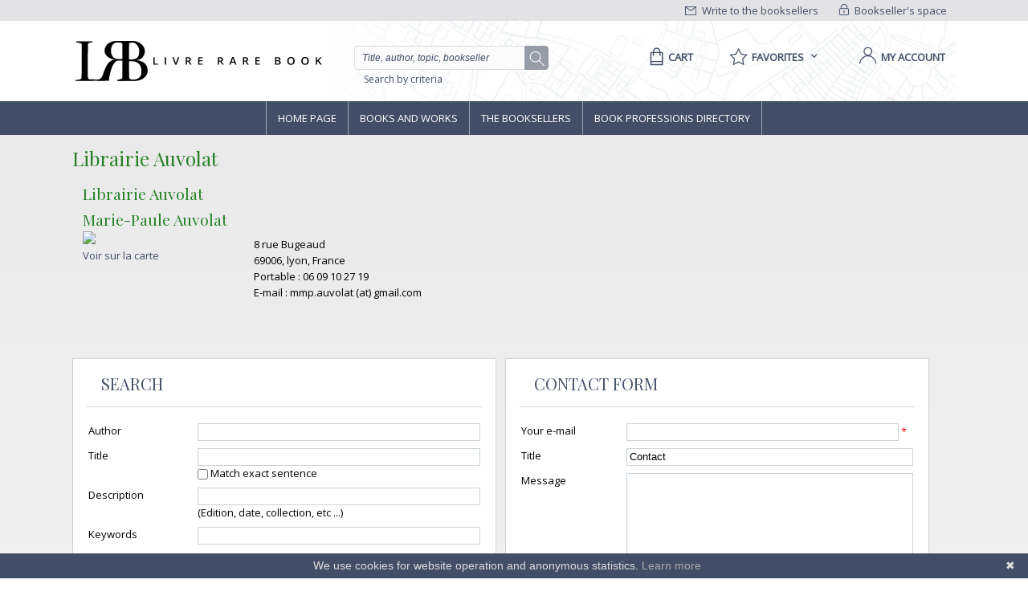

--- FILE ---
content_type: text/html;charset=UTF-8
request_url: https://www.livre-rare-book.com/c/b%2FAuvolat
body_size: 8451
content:
<!DOCTYPE html PUBLIC "-//W3C//DTD XHTML 1.0 Strict//EN" "http://www.w3.org/TR/xhtml1/DTD/xhtml1-strict.dtd" >
<html xmlns="http://www.w3.org/1999/xhtml" xml:lang="en" lang="en">
	
<head>
	<meta http-equiv="Content-Type" content="text/html; charset=UTF-8" />
	<meta http-equiv="X-UA-Compatible" content="IE=edge" />	
	<meta name="ROBOTS" content="NOODP" />
	
	<meta property="fb:app_id" content="102716709823895" />
	<meta property="og:site_name" content="Livre Rare Book" />
		<title lang="en">
			Librairie Auvolat - Livre Rare Book</title>
	
	<link rel="shortcut icon" href="https://static.livre-rare-book.com/images/favicon.ico" />
	<link rel="search" type="application/opensearchdescription+xml" title="Livre Rare Book Search" href="https://static.livre-rare-book.com/js/lrbopensearch.xml" />
	
	<link href="https://fonts.googleapis.com/css?family=Open+Sans|Playfair+Display" rel="stylesheet" />	
	<!--[if IE]>
	<link rel="stylesheet" href="https://static.livre-rare-book.com/css/ie.css" type="text/css" media="screen" /> 
	<![endif]-->
	<!--[if IE 7]>
	<link rel="stylesheet" href="https://static.livre-rare-book.com/css/ie7.css" type="text/css" media="screen" /> 
	<![endif]-->
	<!--[if IE 6]>
	<link rel="stylesheet" href="https://static.livre-rare-book.com/css/ie6.css" type="text/css" media="screen" /> 
	<![endif]-->
	
	<!--JAVASCRIPT LIB-->
	<script type="text/javascript" src="https://static.livre-rare-book.com/js/v4/v4.min.js"></script>
	<script type="text/javascript">
	//<![CDATA[
		function defer(method) {
		    if (window.jQuery) {
		        method();
		    } else {
		        setTimeout(function() { defer(method) }, 50);
		    }
		}
	//]]>
	</script>
  		<meta property="og:title" content="Librairie Auvolat" />
 		<meta property="og:url" content="https://www.livre-rare-book.com/c/b/Auvolat" />
		<link rel="canonical" href="https://www.livre-rare-book.com/c/b/Auvolat" />
	
	<script defer="defer" async="async" type="text/javascript">
	//<![CDATA[
		defer(function () {
			jQuery(function() {
				initializeSearchField('topicSearch', 'Enter the searched theme');
				var urlQuery = getParameterByName('q');
				if (urlQuery != null && urlQuery.length > 0) {
					jQuery('#headerSearch').val(urlQuery);
				} else {
					initializeSearchField('headerSearch', 'Title, author, topic, bookseller');
				}
			});
	
			var options = { message: "We use cookies for website operation and anonymous statistics.", linkmsg: "Learn more", moreinfo: "/privacyPolicy", bg: "#424e66" };
			var cb = new Cookiebanner(options); cb.run();
		});
	//]]>
	</script>
	
	<link href="https://static.livre-rare-book.com/css/screen.min.css" media="screen, projection" rel="stylesheet" type="text/css" />

	<!-- Matomo -->
	<script>
	  var _paq = window._paq = window._paq || [];
	  /* tracker methods like "setCustomDimension" should be called before "trackPageView" */
	  _paq.push(["setDomains", ["*.www.livre-rare-book.com"]]);
	  _paq.push(["setExcludedQueryParams", ["cid","pid"]]);
	  _paq.push(['trackPageView']);
	  _paq.push(['enableLinkTracking']);
	  (function() {
	    var u="https://stats.livre-rare-book.com/";
	    _paq.push(['setTrackerUrl', u+'matomo.php']);
	    _paq.push(['setSiteId', '2']);
	    var d=document, g=d.createElement('script'), s=d.getElementsByTagName('script')[0];
	    g.async=true; g.src=u+'matomo.js'; s.parentNode.insertBefore(g,s);
	  })();
	</script>
	<noscript><p><img src="https://stats.livre-rare-book.com/matomo.php?idsite=2&amp;rec=1" style="border:0;" /></p></noscript>
	<!-- End Matomo Code -->

</head>

<body>
	<div id="page-normal">
		<a name="page-top"></a>
		<div id="header">
	    <div id="header-top">
	        <div class="container">
	            <div id="lrb-accroche"></div>
		        <div id="espace-libraires">
<form id="j_id13" name="j_id13" method="post" action="/modules/cms/showPage.seam" enctype="application/x-www-form-urlencoded">
<input type="hidden" name="j_id13" value="j_id13" />

<script type="text/javascript" src="/com_sun_faces_sunjsf.js.seam"></script>
<a href="#" onclick="if(typeof jsfcljs == 'function'){jsfcljs(document.getElementById('j_id13'),{'j_id13:j_id14':'j_id13:j_id14'},'');}return false">
		        			<img src="https://static.livre-rare-book.com/img/picto-cadenat.png" alt="bookseller account link representing a lock" />
		        			Bookseller's space</a><input type="hidden" name="javax.faces.ViewState" id="javax.faces.ViewState" value="j_id1" />
</form>
	        	</div>
		        <div id="ecrire-libraires"><a href="https://www.livre-rare-book.com/contactBooksellers" id="j_id17">
						<img src="https://static.livre-rare-book.com/img/picto-enveloppe.png" alt="write to bookseller link image representing an envelop" />
						Write to the booksellers</a>
		        </div>
	        </div>
	    </div>
	    <div id="header-main">
	        <div class="container">
	            <a href="/" class="logo" title="Home link">
  	            <span class="logo-picto"></span>
  	            <span class="logo-text"></span>
	            </a>
	            <div id="recherche">
	            	<form id="homeForm" method="post" action="/postv4.seam" enctype="application/x-www-form-urlencoded">
						<input id="headerSearch" name="query" type="text" value="Title, author, topic, bookseller" class="vide" aria-label="Quick search" />
						<div id="button-container">
							<a href="#" onclick="jQuery('#homeForm').submit(); return false;" title="search button" class="btn-search"></a>
           				</div>
					</form><a href="https://www.livre-rare-book.com/search/form" id="j_id20">Search by criteria</a>
	            </div>
	            <div id="sections">
	                <div id="panier">
	                    <a href="/cart" aria-label="Cart">
	                    	<span aria-label="Cart" class="menu-label">Cart</span>
						</a>
	                </div>
	                <div id="favoris">

	<div class="pullDownBox" id="favoritesPullDownBox" onclick="showPullDownBox('favorites');">
		<span class="pullDownBoxTitle">
			<span class="pullDownBoxTitleActivatedBG"></span>
			<span class="pullDownBoxTitleText">
								<span class="menu-label">Favorites</span>
				<span class="sprites-picto-lien-puce-bas"></span>
			</span>
		</span>
		<div class="pullDownBoxZone">
			<div class="pullDownBoxTop"></div>

	<div class="shadedBox">
		<div class="shadedBoxBG"></div>
		<div class="shadedBoxContent">
				<div class="pullDownBoxContent">
<form id="j_id27" name="j_id27" method="post" action="/modules/cms/showPage.seam" enctype="application/x-www-form-urlencoded">
<input type="hidden" name="j_id27" value="j_id27" />

									<ul id="favoritesMenu">
										<li><a href="#" onclick="if(typeof jsfcljs == 'function'){jsfcljs(document.getElementById('j_id27'),{'j_id27:j_id29':'j_id27:j_id29'},'');}return false" class="selection dernier">My selection of books</a>
										</li>
										<li><a href="#" onclick="if(typeof jsfcljs == 'function'){jsfcljs(document.getElementById('j_id27'),{'j_id27:j_id31':'j_id27:j_id31'},'');}return false">My favourite searches</a>
										</li>
									</ul><input type="hidden" name="javax.faces.ViewState" id="javax.faces.ViewState" value="j_id1" />
</form>
				</div>
		</div>
	</div>
		</div>
	</div>

	<script type="text/javascript" defer="defer">
		defer(function () {
			initPullDownBox('favorites');
		});
	</script>
	                </div>
	                
	                <div id="compte">
							<a href="#" onclick="activateOverlay('userLogin');"><span class="menu-label">My account</span></a>
	                </div>
	            </div>
	        </div>
	    </div>
	    </div><!-- fin header -->
	<!-- Navigation -->
			<div id="navigation">
				<div class="coeur-de-navigation">
					<ul class="navigation-horizontale">
						<li id="accueil" class="lien-menu">
							<a href="/">Home page</a>
							<div class="curseur-lien-menu"></div>
						</li>
						<li id="livres" class="lien-menu"><a href="javascript:toggleMenuLivres();">Books and works</a>
							<div class="curseur-lien-menu"></div>
							<div class="menu" id="menu-livres">
								<div class="menu-bg"></div>
<!-- 								<ul class="scope-nav"> -->
<!-- 									<li> -->
<!-- 										<a id="byTopicsTabLink" href="#" onclick="activateMenuTab('#byTopicsTab');" class="encours">By topics</a> -->
<!-- 										<div id="byTopicsTabArrow" class="current-arrow current"/> -->
<!-- 									</li> -->
<!-- 									<li> -->
<!-- 										<a id="byTimeTabLink" href="#" onclick="activateMenuTab('#byTimeTab');">By time</a> -->
<!-- 										<div id="byTimeTabArrow" class="current-arrow"/> -->
<!-- 									</li> -->
<!-- 									<li> -->
<!-- 										<a id="allBooksTabLink" href="#" onclick="activateMenuTab('#allBooksTab');" class="">All books</a> -->
<!-- 										<div id="allBooksTabArrow" class="current-arrow"/> -->
<!-- 									</li> -->
<!-- 								</ul> -->
								
								<div id="byTopicsTab" class="colonne-3">
										<div class="col-span">
											<ul>
													<li>
														<div class="sprites-picto-lien-puce-blanche"></div><a href="https://www.livre-rare-book.com/t/main/101099753-autographs/books/AUTHOR_AZ/0" id="j_id77:0:j_id79:0:j_id81" title="Browse theme Autographs">
		Autographs</a>
													</li>
													<li>
														<div class="sprites-picto-lien-puce-blanche"></div><a href="https://www.livre-rare-book.com/t/main/510539343-comicStrip/books/AUTHOR_AZ/0" id="j_id77:0:j_id79:1:j_id81" title="Browse theme Comic strip">
		Comic strip</a>
													</li>
													<li>
														<div class="sprites-picto-lien-puce-blanche"></div><a href="https://www.livre-rare-book.com/t/main/101132336-earlyPrintedBooks/books/AUTHOR_AZ/0" id="j_id77:0:j_id79:2:j_id81" title="Browse theme Early printed books ">
		Early printed books </a>
													</li>
													<li>
														<div class="sprites-picto-lien-puce-blanche"></div><a href="https://www.livre-rare-book.com/t/main/101138229-enfantina/books/AUTHOR_AZ/0" id="j_id77:0:j_id79:3:j_id81" title="Browse theme Enfantina">
		Enfantina</a>
													</li>
													<li>
														<div class="sprites-picto-lien-puce-blanche"></div><a href="https://www.livre-rare-book.com/t/main/101138250-engravings/books/AUTHOR_AZ/0" id="j_id77:0:j_id79:4:j_id81" title="Browse theme Engravings">
		Engravings</a>
													</li>
													<li>
														<div class="sprites-picto-lien-puce-blanche"></div><a href="https://www.livre-rare-book.com/t/main/101124883-esotericism/books/AUTHOR_AZ/0" id="j_id77:0:j_id79:5:j_id81" title="Browse theme Esotericism">
		Esotericism</a>
													</li>
													<li>
														<div class="sprites-picto-lien-puce-blanche"></div><a href="https://www.livre-rare-book.com/t/main/101115055-history/books/AUTHOR_AZ/0" id="j_id77:0:j_id79:6:j_id81" title="Browse theme History">
		History</a>
													</li>
											</ul>
										</div>
										<div class="col-span">
											<ul>
													<li>
														<div class="sprites-picto-lien-puce-blanche"></div><a href="https://www.livre-rare-book.com/t/main/101125329-industrialArtsCraftsFineArts/books/AUTHOR_AZ/0" id="j_id77:1:j_id79:0:j_id81" title="Browse theme Industrial arts &amp; crafts - fine arts">
		Industrial arts &amp; crafts - fine arts</a>
													</li>
													<li>
														<div class="sprites-picto-lien-puce-blanche"></div><a href="https://www.livre-rare-book.com/t/main/101100630-literature/books/AUTHOR_AZ/0" id="j_id77:1:j_id79:1:j_id81" title="Browse theme Literature ">
		Literature </a>
													</li>
													<li>
														<div class="sprites-picto-lien-puce-blanche"></div><a href="https://www.livre-rare-book.com/t/main/101132284-maps/books/AUTHOR_AZ/0" id="j_id77:1:j_id79:2:j_id81" title="Browse theme Maps">
		Maps</a>
													</li>
													<li>
														<div class="sprites-picto-lien-puce-blanche"></div><a href="https://www.livre-rare-book.com/t/main/101133346-music/books/AUTHOR_AZ/0" id="j_id77:1:j_id79:3:j_id81" title="Browse theme Music">
		Music</a>
													</li>
													<li>
														<div class="sprites-picto-lien-puce-blanche"></div><a href="https://www.livre-rare-book.com/t/main/101099308-photography/books/AUTHOR_AZ/0" id="j_id77:1:j_id79:4:j_id81" title="Browse theme Photography">
		Photography</a>
													</li>
													<li>
														<div class="sprites-picto-lien-puce-blanche"></div><a href="https://www.livre-rare-book.com/t/main/101114173-postcards/books/AUTHOR_AZ/0" id="j_id77:1:j_id79:5:j_id81" title="Browse theme Postcards">
		Postcards</a>
													</li>
													<li>
														<div class="sprites-picto-lien-puce-blanche"></div><a href="https://www.livre-rare-book.com/t/main/101130804-posters/books/AUTHOR_AZ/0" id="j_id77:1:j_id79:6:j_id81" title="Browse theme Posters">
		Posters</a>
													</li>
											</ul>
										</div>
										<div class="col-span">
											<ul>
													<li>
														<div class="sprites-picto-lien-puce-blanche"></div><a href="https://www.livre-rare-book.com/t/main/101132355-regionalism/books/AUTHOR_AZ/0" id="j_id77:2:j_id79:0:j_id81" title="Browse theme Regionalism">
		Regionalism</a>
													</li>
													<li>
														<div class="sprites-picto-lien-puce-blanche"></div><a href="https://www.livre-rare-book.com/t/main/101129750-religions/books/AUTHOR_AZ/0" id="j_id77:2:j_id79:1:j_id81" title="Browse theme Religions">
		Religions</a>
													</li>
													<li>
														<div class="sprites-picto-lien-puce-blanche"></div><a href="https://www.livre-rare-book.com/t/main/101129690-review/books/AUTHOR_AZ/0" id="j_id77:2:j_id79:2:j_id81" title="Browse theme Review">
		Review</a>
													</li>
													<li>
														<div class="sprites-picto-lien-puce-blanche"></div><a href="https://www.livre-rare-book.com/t/main/101133885-sciences/books/AUTHOR_AZ/0" id="j_id77:2:j_id79:3:j_id81" title="Browse theme Sciences">
		Sciences</a>
													</li>
													<li>
														<div class="sprites-picto-lien-puce-blanche"></div><a href="https://www.livre-rare-book.com/t/main/101099755-sports/books/AUTHOR_AZ/0" id="j_id77:2:j_id79:4:j_id81" title="Browse theme Sports">
		Sports</a>
													</li>
													<li>
														<div class="sprites-picto-lien-puce-blanche"></div><a href="https://www.livre-rare-book.com/t/main/101130812-travel/books/AUTHOR_AZ/0" id="j_id77:2:j_id79:5:j_id81" title="Browse theme Travel">
		Travel</a>
													</li>
													<li>
														<div class="sprites-picto-lien-puce-blanche"></div><a href="https://www.livre-rare-book.com/t/main/101113742-womenThe/books/AUTHOR_AZ/0" id="j_id77:2:j_id79:6:j_id81" title="Browse theme Women (the)">
		Women (the)</a>
													</li>
											</ul>
										</div>
								</div>
								
								<div id="byTimeTab">
									TODO
								</div>
								
								<div id="allBooksTab">
									TODO
								</div>
								
								<div class="fin-menu">
									<form method="post" action="/postTopic.seam" enctype="application/x-www-form-urlencoded">
										<label>Search for a topic</label>
										<input id="topicSearch" name="searchTopic" type="text" class="chercher" />
										<input type="hidden" name="thesaurusStringId" value="main" />
										<input type="submit" class="sprites-btn-chercher" value=" " />
									</form>
									<a href="#" onclick="toggleMenuLivres();" class="btn-fermer">
										Close
										<span class="sprites-btn-fermer"></span>
									</a>
								</div>
							</div>
						</li>
						<li id="libraires" class="lien-menu">
							<div class="curseur-lien-menu"></div>
							<a href="/bsa/Libraires">The Booksellers</a>
						</li>
						<li id="annuaire-des-metiers" class="lien-menu">
							 <div class="curseur-lien-menu"></div>
							<a href="/d/BS/annuaire/1">Book professions directory</a>
						</li>
					</ul>
				</div><!-- #coeur-de-navigation -->
			</div><!-- #Navigation -->
		
		<!-- corps de page -->	
		<div id="corps-de-page" class="">
			<div class="corps-de-page-bg"></div>
			
			<div id="globalMessages"><dl id="j_id91" class="rich-messages" style="display: none; "><dt></dt></dl>
			</div>
			
			<!-- coeur de page -->
			<div id="coeur-de-page">
			<h1>Librairie Auvolat</h1>			
			<div class="block"><div id="j_id96:layout" class="column span-24">
	
	<div id="cmsBookseller">
		<div class="address">
	<div class="" style="">
		<div>
				<div class="">
	
		<div class="block">
			<p><h5><div style="margin-bottom: 0.5em;">Librairie Auvolat</div>Marie-Paule Auvolat</h5><p id="gmap"><a href="https://maps.google.fr/maps?=q&amp;q=8+rue+bugeaud++69006+lyon++france&amp;om=1&amp;ie=UTF8&amp;z=10&amp;ll=45.7656677,4.8421599"><img id="gmapPicture" src="https://maps.googleapis.com/maps/api/staticmap?center=45.7656677,4.8421599&amp;zoom=10&amp;markers=45.7656677,4.8421599&amp;size=200x200&amp;key=AIzaSyCWzX1EsGOjnJlj3EEVZ3FF7ioJJoOS-ls" /><br />Voir sur la carte</a></p><br /><p class="seamTextPara">
8 rue Bugeaud <br />69006, lyon, France<br />Portable : 06 09 10 27 19<br />E-mail : mmp.auvolat (at) gmail.com</p>

			</p>
		</div>
					<div class="clearfix"></div>
				</div>
		</div>
	</div>
		</div>
		
		<div class="picture">
	<div class="" style="">
		<div>
		</div>
	</div>
		</div>
			
		<div class="separator"></div>
	
		<div class="information">
	<div class="" style="">
		<div>
		</div>
	</div>
		</div>
		
		<div class="search">
	<div class="" style="">
		<div>
				<div class="">
<form id="j_id96:j_id173:j_id174" name="j_id96:j_id173:j_id174" method="post" action="/modules/cms/showPage.seam" enctype="application/x-www-form-urlencoded">
<input type="hidden" name="j_id96:j_id173:j_id174" value="j_id96:j_id173:j_id174" />

			<h2>Search</h2>
			<div id="criteria"><table class="cmsForm">
<tbody>
<tr>
<td><label>
Author</label></td>
<td><div id="j_id96:j_id173:j_id174:j_id178">
                 
    <div class="prop"> 
        <span class="name">
        </span>
        <span class="value"><input type="text" name="j_id96:j_id173:j_id174:j_id178:j_id181" value="" />
        </span>
    </div></div></td>
</tr>
<tr>
<td><label>
Title</label></td>
<td><div id="j_id96:j_id173:j_id174:j_id184">
                 
    <div class="prop"> 
        <span class="name">
        </span>
        <span class="value"><input type="text" name="j_id96:j_id173:j_id174:j_id184:j_id187" value="" />
						<br /><input type="checkbox" name="j_id96:j_id173:j_id174:j_id184:j_id189" title="Match exact sentence" />
							Match exact sentence
        </span>
    </div></div></td>
</tr>
<tr>
<td><label>
Description</label></td>
<td><div id="j_id96:j_id173:j_id174:j_id193">
                 
    <div class="prop"> 
        <span class="name">
        </span>
        <span class="value"><input type="text" name="j_id96:j_id173:j_id174:j_id193:j_id196" value="" />
						<br />
						(Edition, date, collection, etc ...)
        </span>
    </div></div></td>
</tr>
<tr>
<td><label>
Keywords</label></td>
<td><div id="j_id96:j_id173:j_id174:j_id200">
                 
    <div class="prop"> 
        <span class="name">
        </span>
        <span class="value"><input type="text" name="j_id96:j_id173:j_id174:j_id200:j_id203" value="" />
        </span>
    </div></div></td>
</tr>
</tbody>
</table>
		
						
				<input type="hidden" value="true" name="displaySearch" />
				<input type="hidden" value="2834916091" name="pluginId" /><input type="submit" name="j_id96:j_id173:j_id174:j_id206" value="Search" style="margin-top: 1em;" />
				
				</div><input type="hidden" name="javax.faces.ViewState" id="javax.faces.ViewState" value="j_id1" />
</form>
<form id="j_id96:j_id173:j_id208" name="j_id96:j_id173:j_id208" method="post" action="/modules/cms/showPage.seam" enctype="application/x-www-form-urlencoded">
<input type="hidden" name="j_id96:j_id173:j_id208" value="j_id96:j_id173:j_id208" />

				<input type="hidden" value="true" name="displaySearch" />
				<input type="hidden" value="2834916091" name="pluginId" />
				<input type="hidden" value="true" name="emptySearch" /><input type="submit" name="j_id96:j_id173:j_id208:j_id210" value="Search all : Librairie Auvolat" /><input type="hidden" name="javax.faces.ViewState" id="javax.faces.ViewState" value="j_id1" />
</form>
					<div class="clearfix"></div>
				</div>
		</div>
	</div>
		</div>
   
		<div class="communication">
	<div class="" style="">
		<div>
				<div class="">
<form id="j_id96:j_id233:j_id234" name="j_id96:j_id233:j_id234" method="post" action="/modules/cms/showPage.seam" enctype="application/x-www-form-urlencoded">
<input type="hidden" name="j_id96:j_id233:j_id234" value="j_id96:j_id233:j_id234" />

					<h2>Contact form</h2><table class="cmsForm">
<tfoot>
<tr><td colspan="2">
	<div class="captcha">
		<div style="margin-bottom: 1em;">
			Enter these characters to validate your form.
		</div><img src="/seam/resource/captcha" style="vertical-align: middle" /><input id="j_id96:j_id233:j_id234:j_id264:j_id265:verifyCaptcha" type="text" name="j_id96:j_id233:j_id234:j_id264:j_id265:verifyCaptcha" autocomplete="off" onclick="A4J.AJAX.Submit('j_id96:j_id233:j_id234',event,{'control':this,'similarityGroupingId':'j_id96:j_id233:j_id234:j_id264:j_id265:j_id268','parameters':{'j_id96:j_id233:j_id234:j_id264:j_id265:j_id268':'j_id96:j_id233:j_id234:j_id264:j_id265:j_id268','ajaxSingle':'j_id96:j_id233:j_id234:j_id264:j_id265:verifyCaptcha'} } )" onfocus="A4J.AJAX.Submit('j_id96:j_id233:j_id234',event,{'control':this,'similarityGroupingId':'j_id96:j_id233:j_id234:j_id264:j_id265:j_id269','parameters':{'ajaxSingle':'j_id96:j_id233:j_id234:j_id264:j_id265:verifyCaptcha','j_id96:j_id233:j_id234:j_id264:j_id265:j_id269':'j_id96:j_id233:j_id234:j_id264:j_id265:j_id269'} } )" /><span id="j_id96:j_id233:j_id234:j_id264:j_id265:j_id270" class="required">*</span>
		<br />
		<div style="margin-top: 0.9em;">
		</div>
	</div></td></tr>
</tfoot>
<tbody>
<tr>
<td><label>
Your e-mail</label></td>
<td><div id="j_id96:j_id233:j_id234:j_id238">
      	
	<!-- TODO : find a good style for error marking -->
	<span class=""><input id="j_id96:j_id233:j_id234:j_id238:email" type="text" name="j_id96:j_id233:j_id234:j_id238:email" class="email" />
	</span><span id="j_id96:j_id233:j_id234:j_id238:j_id242" class="required">*</span></div></td>
</tr>
<tr>
<td><label>
Title</label></td>
<td><div id="j_id96:j_id233:j_id234:j_id246">
      	
	<!-- TODO : find a good style for error marking -->
	<span class=""><input type="text" name="j_id96:j_id233:j_id234:j_id246:j_id249" value="Contact" class="title" />
	</span></div></td>
</tr>
<tr>
<td><label>
Message</label></td>
<td><div id="j_id96:j_id233:j_id234:j_id255">
      	
	<!-- TODO : find a good style for error marking -->
	<span class=""><textarea name="j_id96:j_id233:j_id234:j_id255:j_id258" class="text" rows="8"></textarea>
	</span></div></td>
</tr>
</tbody>
</table>
<input type="submit" name="j_id96:j_id233:j_id234:j_id275" value="Send" /><input type="hidden" name="javax.faces.ViewState" id="javax.faces.ViewState" value="j_id1" />
</form>
					<div class="clearfix"></div>
				</div>
		</div>
	</div>
		</div>
		
		<div class="separator"></div>
		
		<div class="thesaurus">
	<div class="" style="">
		<div>
				<div class="">
				
				<table class="thesaurusResultTable" style="vertical-align: top;">
					<tr>
					</tr>
				</table>
					<div class="clearfix"></div>
				</div>
		</div>
	</div>
		</div>
		
		<div class="separator"></div>
		
		<div class="information background">
	<div class="" style="">
		<div>
				<div class="">
	
		<div class="block">
			<p><h2>Conditions de vente</h2><p class="seamTextPara">
paiement par chêques et virement bancaire
</p>

<br />

<h2>Mode de paiement</h2><p class="seamTextPara">
Chèque<br />Autres<br /></p>

			</p>
		</div>
					<div class="clearfix"></div>
				</div>
				<div class="">
					<div class="clearfix"></div>
				</div>
		</div>
	</div>
		</div>
		
	</div><!--fin blocks--></div>
			</div>
	
	<div id="footerBrowseHistory" class="colonne-24 carousel-a-onglet">
		<ul class="onglets">
				<li class="onglet-bouton browseHistoryBooksellers onglet-actif" onclick="activateCarouselTab('#footerBrowseHistory','browseHistoryBooksellers');"><a href="#" onclick="return false;">Seen booksellers</a></li>
			<li class="onglet_droite">
<form id="j_id457:j_id466" name="j_id457:j_id466" method="post" action="/modules/cms/showPage.seam" enctype="application/x-www-form-urlencoded">
<input type="hidden" name="j_id457:j_id466" value="j_id457:j_id466" />
<a href="#" onclick="if(typeof jsfcljs == 'function'){jsfcljs(document.getElementById('j_id457:j_id466'),{'j_id457:j_id466:j_id467':'j_id457:j_id466:j_id467'},'');}return false" class="btn-secondaire">
						<span></span><span class="val">Clear my history</span><span class="right"></span></a><a href="#" onclick="if(typeof jsfcljs == 'function'){jsfcljs(document.getElementById('j_id457:j_id466'),{'j_id457:j_id466:j_id469':'j_id457:j_id466:j_id469'},'');}return false" class="btn-secondaire">
						<span></span><span class="val">History</span><span class="right"></span></a><input type="hidden" name="javax.faces.ViewState" id="javax.faces.ViewState" value="j_id1" />
</form>
			</li>
		</ul>
		<div class="contenu-onglet">
			<div class="info-carousel">
				<div class="next-bg"></div>
				<a href="#" class="next sprites-arrow-left" onclick="return false;"></a><div id="j_id457:j_id472" class="carousel">
							<div class="item browseHistoryBooksellers">
								<h5>Librairie Auvolat</h5> Marie-Paule Auvolat<br />8 rue Bugeaud <br />69006 lyon<br /> France<br />
								<div class="actions">
									<div style="margin-bottom: 0.6em;">
		<a href="/c/b/Auvolat" class="btn-secondaire">
			<span></span><span class="val">Bookseller details</span><span class="right"></span>
		</a>
									</div><a href="https://www.livre-rare-book.com/sbs/Books/mpa/Auvolat" id="j_id457:j_id499:j_id500:0:j_id517" title="Books from Librairie Auvolat" class="btn-secondaire">
										<span></span><span class="val">All books of this bookseller</span><span class="right"></span></a>
								</div>
							</div></div>
				<div class="previous-bg"></div>
				<a href="#" class="previous sprites-arrow-right" onclick="return false;"></a>
			</div>
		</div>
	</div>
	<script type="text/javascript">jQuery(document).ready(function($) {initCarousel('#footerBrowseHistory',6,'browseHistoryBooksellers')});</script>
				<div class="haut-de-page">
					<a href="#page-top" class="lien-haut-de-page">
						Go to top
						<span class="sprites-btn-up"></span>
					</a>
				</div>
			</div><!-- #coeur de page -->	
		</div><!-- #corps de page -->
	
	<!-- Pied de page -->
		<div id="pied-de-page">
			<div class="colonne-24">
			
			<ul class="col-span-6 first">
				<li><a href="https://www.livre-rare-book.com/t/main" id="j_id521">
						<div class="sprites-picto-lien-puce"></div>
						Thematic catalogue</a>
				</li>
				<li>
					<a href="/bsa/Libraires">
						<div class="sprites-picto-lien-puce"></div>
						The Booksellers
					</a>
				</li>
				<li>
					<div class="sprites-picto-lien-puce" style="margin-right: 4px;"></div><a href="https://www.livre-rare-book.com/c/portraitsOfBookstoresAndBooksellers" id="j_id525">Portraits of booksellers</a>
				</li>
				<li>
					<a href="/d/EVENT/evenementsSalonsMarchesVentes/1">
						<div class="sprites-picto-lien-puce"></div>
						Events (Shows, Fairs, Public sales)
					</a>
				</li>
				<li>
					<div class="sprites-picto-lien-puce"></div>
					<a href="/d/BS/annuaire/1">Book professions directory</a>
				</li>
				<li>
					<a href="https://www.addall.com">
						<div class="sprites-picto-lien-puce"></div>
						Find our books on Addall
					</a>
				</li>
			</ul>
					
			<ul class="col-span-6">
			<li><a href="https://www.livre-rare-book.com/subscribe" id="j_id528">
					<div class="sprites-picto-lien-puce"></div>
					Booksellers, join us</a>
			</li>
			<li>
				<a href="https://sitelibraire.livre-rare-book.com" title="Bookseller website">
					<div class="sprites-picto-lien-puce"></div>
					Bookseller website
				</a>
			</li>
			<li>
				<div class="sprites-picto-lien-puce" style="margin-right: 4px;"></div><a href="https://www.livre-rare-book.com/c/services%2Fcaminha" id="j_id531">Caminha : gestion de biblioth&egrave;que</a>
			</li>
			<li>
				<div class="sprites-picto-lien-puce" style="margin-right: 4px;"></div><a href="https://www.livre-rare-book.com/c/prices" id="j_id534">Prices</a>
			</li>
			<li>
				<div class="sprites-picto-lien-puce" style="margin-right: 4px;"></div><a href="https://www.livre-rare-book.com/c/bricABrac" id="j_id537">Bric &agrave; brac</a>
			</li>
			<li>
				<div class="sprites-picto-lien-puce" style="margin-right: 4px;"></div><a href="https://www.livre-rare-book.com/c/freeSoftware" id="j_id540">Free Software</a>
			</li>
			</ul>
			
			<ul class="col-span-6">
			<li>
				<div class="sprites-picto-lien-puce" style="margin-right: 4px;"></div><a href="https://www.livre-rare-book.com/c/aboutLivreRareBook" id="j_id543">About Livre Rare Book</a>
			</li>
			<li>
				<a href="http://blabla.livre-rare-book.net" title="The team's blog">
					<span class="sprites-picto-lien-puce"></span>
					The team's blog
				</a>
			</li>
			<li><a href="https://www.livre-rare-book.com/contact" id="j_id546">
					<span class="sprites-picto-lien-puce"></span>
					Contact webmaster</a>
			</li>
			<li>
				<form id="reportPageProblemForm" method="post" action="/postProblem.seam" enctype="application/x-www-form-urlencoded">
					<a href="#" onclick="this.closest('form').submit();return false;">
						<span class="sprites-picto-lien-puce"></span>
						A problem with this page?
					</a>
					<input type="hidden" name="page" value="/modules/searchengine/v4/bookDetails.xhtml" />
				</form>
			</li>
			<li><a href="https://www.livre-rare-book.com/privacyPolicy" id="j_id549">
					<span class="sprites-picto-lien-puce"></span>
					Privacy policy</a>
			</li>
			</ul>
			
			<ul class="col-span-6 last">
			<li>
				<a href="http://twitter.com/#!/LivreRareBook">
					<span class="sprites-picto-bird"></span>
					Livre Rare Book on Twitter
				</a>
			</li>
			<li>
				<a href="http://www.facebook.com/pages/Livre-Rare-Book/213786428658803">
					<span class="sprites-picto-facebook"></span>
					Livre Rare Book on Facebook
				</a>
			</li>
			<li>
				<a href="http://blabla.livre-rare-book.net/index.php/feed/rss2">
				<span class="sprites-picto-rss"></span>
					Site RSS feed
				</a>
			</li>
			</ul>
	
			</div>
		</div>
		
		<div id="pied-de-page-apps">
				<a href="https://play.google.com/store/apps/details?id=com.lrb.android.lrb">
				  <img alt="Get it on Google Play" src="https://static.livre-rare-book.com/images/en-play-badge.png" />
				</a>
				<a href="https://itunes.apple.com/us/app/livre-rare-book/id838828181" style="margin-left: 2em;">
				  <img alt="Get it on AppStore" src="https://static.livre-rare-book.com/img/Download_on_the_App_Store_Badge_US-UK_135x40.png" />
				</a>
		
		</div>
	
	<div id="pied-de-page-langue">
<form id="j_id594" name="j_id594" method="post" action="/modules/cms/showPage.seam" enctype="application/x-www-form-urlencoded">
<input type="hidden" name="j_id594" value="j_id594" />

			<ul class="liste">
					<li><a href="#" onclick="if(typeof jsfcljs == 'function'){jsfcljs(document.getElementById('j_id594'),{'j_id594:j_id596:0:j_id598':'j_id594:j_id596:0:j_id598','l':'en'},'');}return false">English</a>
					</li>
					<li><a href="#" onclick="if(typeof jsfcljs == 'function'){jsfcljs(document.getElementById('j_id594'),{'j_id594:j_id596:1:j_id598':'j_id594:j_id596:1:j_id598','l':'fr'},'');}return false">Fran&ccedil;ais</a>
					</li>
					<li><a href="#" onclick="if(typeof jsfcljs == 'function'){jsfcljs(document.getElementById('j_id594'),{'j_id594:j_id596:2:j_id598':'j_id594:j_id596:2:j_id598','l':'pt'},'');}return false">Portugu&ecirc;s</a>
					</li>
					<li><a href="#" onclick="if(typeof jsfcljs == 'function'){jsfcljs(document.getElementById('j_id594'),{'j_id594:j_id596:3:j_id598':'j_id594:j_id596:3:j_id598','l':'ru'},'');}return false">&#1088;&#1091;&#1089;&#1089;&#1082;&#1080;&#1081; &#1103;&#1079;&#1099;&#1082;</a>
					</li>
					<li><a href="#" onclick="if(typeof jsfcljs == 'function'){jsfcljs(document.getElementById('j_id594'),{'j_id594:j_id596:4:j_id598':'j_id594:j_id596:4:j_id598','l':'es'},'');}return false">Espa&ntilde;ol</a>
					</li>
			</ul><input type="hidden" name="javax.faces.ViewState" id="javax.faces.ViewState" value="j_id1" />
</form>
	</div>
	<!--# Pied de page -->

	<div class="overlay" id="userAccountInformationOverlay"><div id="userAccountInformationOverlayWindow" class="overlayWindow largeOverlayWindowSize">
			<div class="top">
				<div class="title">
					What can I do with a user account ?
				</div><div id="j_id608" class="actions">
					<a class="btn-secondaire btn-without-margin" onclick="hideOverlay('#userAccountInformationOverlay');">
						<span></span><span class="val">Close</span><span class="right"></span>	
					</a></div>
			</div><div id="userAccountInformationOverlayContent">
				
				<div style="padding: 1em;"><p class="seamTextPara">
What can I do with a user account ?
</p>

<ul class="seamTextUnorderedList">
<li class="seamTextUnorderedListItem">All your searches are memorised in your history which allows you to find and redo anterior searches.</li>
<li class="seamTextUnorderedListItem">You may manage a list of your favourite, regular searches.</li>
<li class="seamTextUnorderedListItem">Your preferences (language, search parameters, etc.) are memorised.</li>
<li class="seamTextUnorderedListItem">You may send your search results on your e-mail address without having to fill in each time you need it. </li>
<li class="seamTextUnorderedListItem">Get in touch with booksellers, order books and see previous orders.</li>
<li class="seamTextUnorderedListItem">Publish <q>Events</q> related to books.</li>
</ul>

<p class="seamTextPara">
And much more that you will discover browsing Livre Rare Book !</p>

				</div></div></div>
	</div>

	<div class="overlay" id="userLoginOverlay"><div id="userLoginOverlayWindow" class="overlayWindow mediumOverlayWindowSize">
			<div class="top">
				<div class="title">
					Login
				</div><div id="j_id620" class="actions">
					<a class="btn-secondaire btn-without-margin" onclick="hideOverlay('#userLoginOverlay');">
						<span></span><span class="val">Close</span><span class="right"></span>	
					</a></div>
			</div><div id="userLoginOverlayContent">

	<div id="miniLogin">
<form id="j_id625" name="j_id625" method="post" action="/modules/cms/showPage.seam" enctype="application/x-www-form-urlencoded" style="text-align: center;">
<input type="hidden" name="j_id625" value="j_id625" />
<div id="j_id625:loginFields">
				<div><input id="j_id625:username" type="text" name="j_id625:username" class="username" maxlength="50" onkeyup="if (event.keyCode != 13) { checkFormValidity('Login'); return false;};A4J.AJAX.Submit('j_id625',event,{'similarityGroupingId':'j_id625:j_id628','parameters':{'j_id625:j_id628':'j_id625:j_id628'} ,'actionUrl':'/modules/cms/showPage.seam'} )" onmouseup="checkFormValidity('Login');" size="30" />
				</div>
				<div><input id="j_id625:password" type="password" name="j_id625:password" value="" maxlength="20" onkeyup="if (event.keyCode != 13) { checkFormValidity('Login'); return false;};A4J.AJAX.Submit('j_id625',event,{'similarityGroupingId':'j_id625:j_id632','parameters':{'j_id625:j_id632':'j_id625:j_id632'} ,'actionUrl':'/modules/cms/showPage.seam'} )" onmouseup="checkFormValidity('Login');" size="30" style="margin-top: 1em;" class="password" />
				</div>
				<div class="rememberMe"><input type="checkbox" name="j_id625:j_id635" />Remember me
				</div></div>
			<div style="text-align: center; margin: 1em 0;"><a id="j_id625:miniLoginButton" href="#" style="float: none; margin: 0; padding: 0;" onclick="if(typeof jsfcljs == 'function'){jsfcljs(document.getElementById('j_id625'),{'j_id625:miniLoginButton':'j_id625:miniLoginButton'},'');}return false" class="btn-important btn-without-margin btn-primaire">
					<span></span><span class="val">Login</span><span class="right"></span></a><span id="j_id625:miniLoginDummyButton" name="j_id625:miniLoginDummyButton" class="btn-important btn-without-margin btn-inactif">
					<span></span><span class="val">Login</span><span class="right"></span></span>
			</div><input type="hidden" name="javax.faces.ViewState" id="javax.faces.ViewState" value="j_id1" />
</form>
		
		<div class="bottom">
			<div style="display: table-row;">
				<div class="left"><a href="https://www.livre-rare-book.com/lostPassword" id="j_id643">Login or password lost</a>
				</div>
				<div class="right"><a href="https://www.livre-rare-book.com/user/preferences" id="j_id645">Preferences</a>
				</div>
			</div>
			<div style="display: table-row;">
				<div class="left">
					<a href="#" onclick="activateOverlay('userAccountInformation'); hideOverlay('#userLoginOverlay');">What can I do with a user account ?</a>
				</div>
				<div class="right"><a href="https://www.livre-rare-book.com/register" id="j_id647">Register</a>
				</div>
			</div>
		</div>
	</div></div></div>
	</div>
		
	</div><!-- #page -->
		<script type="text/javascript" defer="defer" async="async">
			if(window.attachEvent) {
			    window.attachEvent('onload', basicTemplateOnLoad);
			} else {
			    if(window.onload) {
			        var curronload = window.onload;
			        var newonload = function() {
			            curronload();
			            basicTemplateOnLoad();
			        };
			        window.onload = newonload;
			    } else {
			        window.onload = basicTemplateOnLoad;
			    }
			}
			function basicTemplateOnLoad(){
				preInitializeMiniLogin("Login", "Password")
			}
		</script>
</body>
</html>

--- FILE ---
content_type: text/javascript
request_url: https://static.livre-rare-book.com/js/v4/v4.min.js
body_size: 102747
content:
var Prototype={Version:"1.6.1",Browser:(function(){var b=navigator.userAgent;var a=Object.prototype.toString.call(window.opera)=="[object Opera]";return{IE:!!window.attachEvent&&!a,Opera:a,WebKit:b.indexOf("AppleWebKit/")>-1,Gecko:b.indexOf("Gecko")>-1&&b.indexOf("KHTML")===-1,MobileSafari:/Apple.*Mobile.*Safari/.test(b)}})(),BrowserFeatures:{XPath:!!document.evaluate,SelectorsAPI:!!document.querySelector,ElementExtensions:(function(){var a=window.Element||window.HTMLElement;return !!(a&&a.prototype)})(),SpecificElementExtensions:(function(){if(typeof window.HTMLDivElement!=="undefined"){return true}var c=document.createElement("div");var b=document.createElement("form");var a=false;if(c.__proto__&&(c.__proto__!==b.__proto__)){a=true}c=b=null;return a})()},ScriptFragment:"<script[^>]*>([\\S\\s]*?)<\/script>",JSONFilter:/^\/\*-secure-([\s\S]*)\*\/\s*$/,emptyFunction:function(){},K:function(a){return a}};if(Prototype.Browser.MobileSafari){Prototype.BrowserFeatures.SpecificElementExtensions=false}var Abstract={};var Try={these:function(){var c;for(var b=0,d=arguments.length;b<d;b++){var a=arguments[b];try{c=a();break}catch(g){}}return c}};var Class=(function(){function a(){}function b(){var j=null,h=$A(arguments);if(Object.isFunction(h[0])){j=h.shift()}function d(){this.initialize.apply(this,arguments)}Object.extend(d,Class.Methods);d.superclass=j;d.subclasses=[];if(j){a.prototype=j.prototype;d.prototype=new a;j.subclasses.push(d)}for(var g=0;g<h.length;g++){d.addMethods(h[g])}if(!d.prototype.initialize){d.prototype.initialize=Prototype.emptyFunction}d.prototype.constructor=d;return d}function c(n){var h=this.superclass&&this.superclass.prototype;var g=Object.keys(n);if(!Object.keys({toString:true}).length){if(n.toString!=Object.prototype.toString){g.push("toString")}if(n.valueOf!=Object.prototype.valueOf){g.push("valueOf")}}for(var d=0,j=g.length;d<j;d++){var m=g[d],l=n[m];if(h&&Object.isFunction(l)&&l.argumentNames().first()=="$super"){var o=l;l=(function(p){return function(){return h[p].apply(this,arguments)}})(m).wrap(o);l.valueOf=o.valueOf.bind(o);l.toString=o.toString.bind(o)}this.prototype[m]=l}return this}return{create:b,Methods:{addMethods:c}}})();(function(){var d=Object.prototype.toString;function m(u,w){for(var v in w){u[v]=w[v]}return u}function p(u){try{if(g(u)){return"undefined"}if(u===null){return"null"}return u.inspect?u.inspect():String(u)}catch(v){if(v instanceof RangeError){return"..."}throw v}}function o(u){var w=typeof u;switch(w){case"undefined":case"function":case"unknown":return;case"boolean":return u.toString()}if(u===null){return"null"}if(u.toJSON){return u.toJSON()}if(l(u)){return}var v=[];for(var z in u){var y=o(u[z]);if(!g(y)){v.push(z.toJSON()+": "+y)}}return"{"+v.join(", ")+"}"}function c(u){return $H(u).toQueryString()}function h(u){return u&&u.toHTML?u.toHTML():String.interpret(u)}function s(u){var v=[];for(var w in u){v.push(w)}return v}function q(u){var v=[];for(var w in u){v.push(u[w])}return v}function n(u){return m({},u)}function l(u){return !!(u&&u.nodeType==1)}function j(u){return d.call(u)=="[object Array]"}function t(u){return u instanceof Hash}function b(u){return typeof u==="function"}function a(u){return d.call(u)=="[object String]"}function r(u){return d.call(u)=="[object Number]"}function g(u){return typeof u==="undefined"}m(Object,{extend:m,inspect:p,toJSON:o,toQueryString:c,toHTML:h,keys:s,values:q,clone:n,isElement:l,isArray:j,isHash:t,isFunction:b,isString:a,isNumber:r,isUndefined:g})})();Object.extend(Function.prototype,(function(){var o=Array.prototype.slice;function d(s,p){var r=s.length,q=p.length;while(q--){s[r+q]=p[q]}return s}function m(q,p){q=o.call(q,0);return d(q,p)}function j(){var p=this.toString().match(/^[\s\(]*function[^(]*\(([^)]*)\)/)[1].replace(/\/\/.*?[\r\n]|\/\*(?:.|[\r\n])*?\*\//g,"").replace(/\s+/g,"").split(",");return p.length==1&&!p[0]?[]:p}function l(r){if(arguments.length<2&&Object.isUndefined(arguments[0])){return this}var p=this,q=o.call(arguments,1);return function(){var s=m(q,arguments);return p.apply(r,s)}}function h(r){var p=this,q=o.call(arguments,1);return function(t){var s=d([t||window.event],q);return p.apply(r,s)}}function n(){if(!arguments.length){return this}var p=this,q=o.call(arguments,0);return function(){var r=m(q,arguments);return p.apply(this,r)}}function g(r){var p=this,q=o.call(arguments,1);r=r*1000;return window.setTimeout(function(){return p.apply(p,q)},r)}function a(){var p=d([0.01],arguments);return this.delay.apply(this,p)}function c(q){var p=this;return function(){var r=d([p.bind(this)],arguments);return q.apply(this,r)}}function b(){if(this._methodized){return this._methodized}var p=this;return this._methodized=function(){var q=d([this],arguments);return p.apply(null,q)}}return{argumentNames:j,bind:l,bindAsEventListener:h,curry:n,delay:g,defer:a,wrap:c,methodize:b}})());Date.prototype.toJSON=function(){return'"'+this.getUTCFullYear()+"-"+(this.getUTCMonth()+1).toPaddedString(2)+"-"+this.getUTCDate().toPaddedString(2)+"T"+this.getUTCHours().toPaddedString(2)+":"+this.getUTCMinutes().toPaddedString(2)+":"+this.getUTCSeconds().toPaddedString(2)+'Z"'};RegExp.prototype.match=RegExp.prototype.test;RegExp.escape=function(a){return String(a).replace(/([.*+?^=!:${}()|[\]\/\\])/g,"\\$1")};var PeriodicalExecuter=Class.create({initialize:function(b,a){this.callback=b;this.frequency=a;this.currentlyExecuting=false;this.registerCallback()},registerCallback:function(){this.timer=setInterval(this.onTimerEvent.bind(this),this.frequency*1000)},execute:function(){this.callback(this)},stop:function(){if(!this.timer){return}clearInterval(this.timer);this.timer=null},onTimerEvent:function(){if(!this.currentlyExecuting){try{this.currentlyExecuting=true;this.execute();this.currentlyExecuting=false}catch(a){this.currentlyExecuting=false;throw a}}}});Object.extend(String,{interpret:function(a){return a==null?"":String(a)},specialChar:{"\b":"\\b","\t":"\\t","\n":"\\n","\f":"\\f","\r":"\\r","\\":"\\\\"}});Object.extend(String.prototype,(function(){function prepareReplacement(replacement){if(Object.isFunction(replacement)){return replacement}var template=new Template(replacement);return function(match){return template.evaluate(match)}}function gsub(pattern,replacement){var result="",source=this,match;replacement=prepareReplacement(replacement);if(Object.isString(pattern)){pattern=RegExp.escape(pattern)}if(!(pattern.length||pattern.source)){replacement=replacement("");return replacement+source.split("").join(replacement)+replacement}while(source.length>0){if(match=source.match(pattern)){result+=source.slice(0,match.index);result+=String.interpret(replacement(match));source=source.slice(match.index+match[0].length)}else{result+=source,source=""}}return result}function sub(pattern,replacement,count){replacement=prepareReplacement(replacement);count=Object.isUndefined(count)?1:count;return this.gsub(pattern,function(match){if(--count<0){return match[0]}return replacement(match)})}function scan(pattern,iterator){this.gsub(pattern,iterator);return String(this)}function truncate(length,truncation){length=length||30;truncation=Object.isUndefined(truncation)?"...":truncation;return this.length>length?this.slice(0,length-truncation.length)+truncation:String(this)}function strip(){return this.replace(/^\s+/,"").replace(/\s+$/,"")}function stripTags(){return this.replace(/<\w+(\s+("[^"]*"|'[^']*'|[^>])+)?>|<\/\w+>/gi,"")}function stripScripts(){return this.replace(new RegExp(Prototype.ScriptFragment,"img"),"")}function extractScripts(){var matchAll=new RegExp(Prototype.ScriptFragment,"img");var matchOne=new RegExp(Prototype.ScriptFragment,"im");return(this.match(matchAll)||[]).map(function(scriptTag){return(scriptTag.match(matchOne)||["",""])[1]})}function evalScripts(){return this.extractScripts().map(function(script){return eval(script)})}function escapeHTML(){return this.replace(/&/g,"&amp;").replace(/</g,"&lt;").replace(/>/g,"&gt;")}function unescapeHTML(){return this.stripTags().replace(/&lt;/g,"<").replace(/&gt;/g,">").replace(/&amp;/g,"&")}function toQueryParams(separator){var match=this.strip().match(/([^?#]*)(#.*)?$/);if(!match){return{}}return match[1].split(separator||"&").inject({},function(hash,pair){if((pair=pair.split("="))[0]){var key=decodeURIComponent(pair.shift());var value=pair.length>1?pair.join("="):pair[0];if(value!=undefined){value=decodeURIComponent(value)}if(key in hash){if(!Object.isArray(hash[key])){hash[key]=[hash[key]]}hash[key].push(value)}else{hash[key]=value}}return hash})}function toArray(){return this.split("")}function succ(){return this.slice(0,this.length-1)+String.fromCharCode(this.charCodeAt(this.length-1)+1)}function times(count){return count<1?"":new Array(count+1).join(this)}function camelize(){var parts=this.split("-"),len=parts.length;if(len==1){return parts[0]}var camelized=this.charAt(0)=="-"?parts[0].charAt(0).toUpperCase()+parts[0].substring(1):parts[0];for(var i=1;i<len;i++){camelized+=parts[i].charAt(0).toUpperCase()+parts[i].substring(1)}return camelized}function capitalize(){return this.charAt(0).toUpperCase()+this.substring(1).toLowerCase()}function underscore(){return this.replace(/::/g,"/").replace(/([A-Z]+)([A-Z][a-z])/g,"$1_$2").replace(/([a-z\d])([A-Z])/g,"$1_$2").replace(/-/g,"_").toLowerCase()}function dasherize(){return this.replace(/_/g,"-")}function inspect(useDoubleQuotes){var escapedString=this.replace(/[\x00-\x1f\\]/g,function(character){if(character in String.specialChar){return String.specialChar[character]}return"\\u00"+character.charCodeAt().toPaddedString(2,16)});if(useDoubleQuotes){return'"'+escapedString.replace(/"/g,'\\"')+'"'}return"'"+escapedString.replace(/'/g,"\\'")+"'"}function toJSON(){return this.inspect(true)}function unfilterJSON(filter){return this.replace(filter||Prototype.JSONFilter,"$1")}function isJSON(){var str=this;if(str.blank()){return false}str=this.replace(/\\./g,"@").replace(/"[^"\\\n\r]*"/g,"");return(/^[,:{}\[\]0-9.\-+Eaeflnr-u \n\r\t]*$/).test(str)}function evalJSON(sanitize){var json=this.unfilterJSON();try{if(!sanitize||json.isJSON()){return eval("("+json+")")}}catch(e){}throw new SyntaxError("Badly formed JSON string: "+this.inspect())}function include(pattern){return this.indexOf(pattern)>-1}function startsWith(pattern){return this.indexOf(pattern)===0}function endsWith(pattern){var d=this.length-pattern.length;return d>=0&&this.lastIndexOf(pattern)===d}function empty(){return this==""}function blank(){return/^\s*$/.test(this)}function interpolate(object,pattern){return new Template(this,pattern).evaluate(object)}return{gsub:gsub,sub:sub,scan:scan,truncate:truncate,strip:String.prototype.trim?String.prototype.trim:strip,stripTags:stripTags,stripScripts:stripScripts,extractScripts:extractScripts,evalScripts:evalScripts,escapeHTML:escapeHTML,unescapeHTML:unescapeHTML,toQueryParams:toQueryParams,parseQuery:toQueryParams,toArray:toArray,succ:succ,times:times,camelize:camelize,capitalize:capitalize,underscore:underscore,dasherize:dasherize,inspect:inspect,toJSON:toJSON,unfilterJSON:unfilterJSON,isJSON:isJSON,evalJSON:evalJSON,include:include,startsWith:startsWith,endsWith:endsWith,empty:empty,blank:blank,interpolate:interpolate}})());var Template=Class.create({initialize:function(a,b){this.template=a.toString();this.pattern=b||Template.Pattern},evaluate:function(a){if(a&&Object.isFunction(a.toTemplateReplacements)){a=a.toTemplateReplacements()}return this.template.gsub(this.pattern,function(d){if(a==null){return(d[1]+"")}var h=d[1]||"";if(h=="\\"){return d[2]}var b=a,j=d[3];var g=/^([^.[]+|\[((?:.*?[^\\])?)\])(\.|\[|$)/;d=g.exec(j);if(d==null){return h}while(d!=null){var c=d[1].startsWith("[")?d[2].replace(/\\\\]/g,"]"):d[1];b=b[c];if(null==b||""==d[3]){break}j=j.substring("["==d[3]?d[1].length:d[0].length);d=g.exec(j)}return h+String.interpret(b)})}});Template.Pattern=/(^|.|\r|\n)(#\{(.*?)\})/;var $break={};var Enumerable=(function(){function c(G,F){var B=0;try{this._each(function(I){G.call(F,I,B++)})}catch(H){if(H!=$break){throw H}}return this}function v(H,G,F){var B=-H,I=[],J=this.toArray();if(H<1){return J}while((B+=H)<J.length){I.push(J.slice(B,B+H))}return I.collect(G,F)}function b(G,F){G=G||Prototype.K;var B=true;this.each(function(I,H){B=B&&!!G.call(F,I,H);if(!B){throw $break}});return B}function m(G,F){G=G||Prototype.K;var B=false;this.each(function(I,H){if(B=!!G.call(F,I,H)){throw $break}});return B}function n(G,F){G=G||Prototype.K;var B=[];this.each(function(I,H){B.push(G.call(F,I,H))});return B}function y(G,F){var B;this.each(function(I,H){if(G.call(F,I,H)){B=I;throw $break}});return B}function l(G,F){var B=[];this.each(function(I,H){if(G.call(F,I,H)){B.push(I)}});return B}function j(H,G,F){G=G||Prototype.K;var B=[];if(Object.isString(H)){H=new RegExp(RegExp.escape(H))}this.each(function(J,I){if(H.match(J)){B.push(G.call(F,J,I))}});return B}function a(B){if(Object.isFunction(this.indexOf)){if(this.indexOf(B)!=-1){return true}}var F=false;this.each(function(G){if(G==B){F=true;throw $break}});return F}function u(F,B){B=Object.isUndefined(B)?null:B;return this.eachSlice(F,function(G){while(G.length<F){G.push(B)}return G})}function p(B,G,F){this.each(function(I,H){B=G.call(F,B,I,H)});return B}function A(F){var B=$A(arguments).slice(1);return this.map(function(G){return G[F].apply(G,B)})}function t(G,F){G=G||Prototype.K;var B;this.each(function(I,H){I=G.call(F,I,H);if(B==null||I>=B){B=I}});return B}function r(G,F){G=G||Prototype.K;var B;this.each(function(I,H){I=G.call(F,I,H);if(B==null||I<B){B=I}});return B}function g(H,F){H=H||Prototype.K;var G=[],B=[];this.each(function(J,I){(H.call(F,J,I)?G:B).push(J)});return[G,B]}function h(F){var B=[];this.each(function(G){B.push(G[F])});return B}function d(G,F){var B=[];this.each(function(I,H){if(!G.call(F,I,H)){B.push(I)}});return B}function q(F,B){return this.map(function(H,G){return{value:H,criteria:F.call(B,H,G)}}).sort(function(J,I){var H=J.criteria,G=I.criteria;return H<G?-1:H>G?1:0}).pluck("value")}function s(){return this.map()}function w(){var F=Prototype.K,B=$A(arguments);if(Object.isFunction(B.last())){F=B.pop()}var G=[this].concat(B).map($A);return this.map(function(I,H){return F(G.pluck(H))})}function o(){return this.toArray().length}function z(){return"#<Enumerable:"+this.toArray().inspect()+">"}return{each:c,eachSlice:v,all:b,every:b,any:m,some:m,collect:n,map:n,detect:y,findAll:l,select:l,filter:l,grep:j,include:a,member:a,inGroupsOf:u,inject:p,invoke:A,max:t,min:r,partition:g,pluck:h,reject:d,sortBy:q,toArray:s,entries:s,zip:w,size:o,inspect:z,find:y}})();function $A(c){if(!c){return[]}if("toArray" in Object(c)){return c.toArray()}var b=c.length||0,a=new Array(b);while(b--){a[b]=c[b]}return a}function $w(a){if(!Object.isString(a)){return[]}a=a.strip();return a?a.split(/\s+/):[]}Array.from=$A;(function(){var w=Array.prototype,q=w.slice,s=w.forEach;function b(B){for(var A=0,F=this.length;A<F;A++){B(this[A])}}if(!s){s=b}function p(){this.length=0;return this}function d(){return this[0]}function j(){return this[this.length-1]}function m(){return this.select(function(A){return A!=null})}function z(){return this.inject([],function(B,A){if(Object.isArray(A)){return B.concat(A.flatten())}B.push(A);return B})}function l(){var A=q.call(arguments,0);return this.select(function(B){return !A.include(B)})}function h(A){return(A!==false?this:this.toArray())._reverse()}function o(A){return this.inject([],function(G,F,B){if(0==B||(A?G.last()!=F:!G.include(F))){G.push(F)}return G})}function t(A){return this.uniq().findAll(function(B){return A.detect(function(F){return B===F})})}function u(){return q.call(this,0)}function n(){return this.length}function y(){return"["+this.map(Object.inspect).join(", ")+"]"}function v(){var A=[];this.each(function(B){var F=Object.toJSON(B);if(!Object.isUndefined(F)){A.push(F)}});return"["+A.join(", ")+"]"}function a(F,A){A||(A=0);var B=this.length;if(A<0){A=B+A}for(;A<B;A++){if(this[A]===F){return A}}return -1}function r(B,A){A=isNaN(A)?this.length:(A<0?this.length+A:A)+1;var F=this.slice(0,A).reverse().indexOf(B);return(F<0)?F:A-F-1}function c(){var I=q.call(this,0),G;for(var B=0,F=arguments.length;B<F;B++){G=arguments[B];if(Object.isArray(G)&&!("callee" in G)){for(var A=0,H=G.length;A<H;A++){I.push(G[A])}}else{I.push(G)}}return I}Object.extend(w,Enumerable);if(!w._reverse){w._reverse=w.reverse}Object.extend(w,{_each:s,clear:p,first:d,last:j,compact:m,flatten:z,without:l,reverse:h,uniq:o,intersect:t,clone:u,toArray:u,size:n,inspect:y,toJSON:v});var g=(function(){return[].concat(arguments)[0][0]!==1})(1,2);if(g){w.concat=c}if(!w.indexOf){w.indexOf=a}if(!w.lastIndexOf){w.lastIndexOf=r}})();function $H(a){return new Hash(a)}var Hash=Class.create(Enumerable,(function(){function g(u){this._object=Object.isHash(u)?u.toObject():Object.clone(u)}function h(v){for(var u in this._object){var w=this._object[u],y=[u,w];y.key=u;y.value=w;v(y)}}function o(u,v){return this._object[u]=v}function c(u){if(this._object[u]!==Object.prototype[u]){return this._object[u]}}function r(u){var v=this._object[u];delete this._object[u];return v}function t(){return Object.clone(this._object)}function s(){return this.pluck("key")}function q(){return this.pluck("value")}function j(v){var u=this.detect(function(w){return w.value===v});return u&&u.key}function m(u){return this.clone().update(u)}function d(u){return new Hash(u).inject(this,function(v,w){v.set(w.key,w.value);return v})}function b(u,v){if(Object.isUndefined(v)){return u}return u+"="+encodeURIComponent(String.interpret(v))}function a(){return this.inject([],function(w,y){var v=encodeURIComponent(y.key),u=y.value;if(u&&typeof u=="object"){if(Object.isArray(u)){return w.concat(u.map(b.curry(v)))}}else{w.push(b(v,u))}return w}).join("&")}function p(){return"#<Hash:{"+this.map(function(u){return u.map(Object.inspect).join(": ")}).join(", ")+"}>"}function n(){return Object.toJSON(this.toObject())}function l(){return new Hash(this)}return{initialize:g,_each:h,set:o,get:c,unset:r,toObject:t,toTemplateReplacements:t,keys:s,values:q,index:j,merge:m,update:d,toQueryString:a,inspect:p,toJSON:n,clone:l}})());Hash.from=$H;Object.extend(Number.prototype,(function(){function d(){return this.toPaddedString(2,16)}function g(){return this+1}function a(o,n){$R(0,this,true).each(o,n);return this}function b(p,o){var n=this.toString(o||10);return"0".times(p-n.length)+n}function h(){return isFinite(this)?this.toString():"null"}function m(){return Math.abs(this)}function l(){return Math.round(this)}function j(){return Math.ceil(this)}function c(){return Math.floor(this)}return{toColorPart:d,succ:g,times:a,toPaddedString:b,toJSON:h,abs:m,round:l,ceil:j,floor:c}})());function $R(c,a,b){return new ObjectRange(c,a,b)}var ObjectRange=Class.create(Enumerable,(function(){function b(h,d,g){this.start=h;this.end=d;this.exclusive=g}function c(d){var g=this.start;while(this.include(g)){d(g);g=g.succ()}}function a(d){if(d<this.start){return false}if(this.exclusive){return d<this.end}return d<=this.end}return{initialize:b,_each:c,include:a}})());var Ajax={getTransport:function(){return Try.these(function(){return new XMLHttpRequest()},function(){return new ActiveXObject("Msxml2.XMLHTTP")},function(){return new ActiveXObject("Microsoft.XMLHTTP")})||false},activeRequestCount:0};Ajax.Responders={responders:[],_each:function(a){this.responders._each(a)},register:function(a){if(!this.include(a)){this.responders.push(a)}},unregister:function(a){this.responders=this.responders.without(a)},dispatch:function(d,b,c,a){this.each(function(g){if(Object.isFunction(g[d])){try{g[d].apply(g,[b,c,a])}catch(h){}}})}};Object.extend(Ajax.Responders,Enumerable);Ajax.Responders.register({onCreate:function(){Ajax.activeRequestCount++},onComplete:function(){Ajax.activeRequestCount--}});Ajax.Base=Class.create({initialize:function(a){this.options={method:"post",asynchronous:true,contentType:"application/x-www-form-urlencoded",encoding:"UTF-8",parameters:"",evalJSON:true,evalJS:true};Object.extend(this.options,a||{});this.options.method=this.options.method.toLowerCase();if(Object.isString(this.options.parameters)){this.options.parameters=this.options.parameters.toQueryParams()}else{if(Object.isHash(this.options.parameters)){this.options.parameters=this.options.parameters.toObject()}}}});Ajax.Request=Class.create(Ajax.Base,{_complete:false,initialize:function($super,b,a){$super(a);this.transport=Ajax.getTransport();this.request(b)},request:function(b){this.url=b;this.method=this.options.method;var d=Object.clone(this.options.parameters);if(!["get","post"].include(this.method)){d._method=this.method;this.method="post"}this.parameters=d;if(d=Object.toQueryString(d)){if(this.method=="get"){this.url+=(this.url.include("?")?"&":"?")+d}else{if(/Konqueror|Safari|KHTML/.test(navigator.userAgent)){d+="&_="}}}try{var a=new Ajax.Response(this);if(this.options.onCreate){this.options.onCreate(a)}Ajax.Responders.dispatch("onCreate",this,a);this.transport.open(this.method.toUpperCase(),this.url,this.options.asynchronous);if(this.options.asynchronous){this.respondToReadyState.bind(this).defer(1)}this.transport.onreadystatechange=this.onStateChange.bind(this);this.setRequestHeaders();this.body=this.method=="post"?(this.options.postBody||d):null;this.transport.send(this.body);if(!this.options.asynchronous&&this.transport.overrideMimeType){this.onStateChange()}}catch(c){this.dispatchException(c)}},onStateChange:function(){var a=this.transport.readyState;if(a>1&&!((a==4)&&this._complete)){this.respondToReadyState(this.transport.readyState)}},setRequestHeaders:function(){var g={"X-Requested-With":"XMLHttpRequest","X-Prototype-Version":Prototype.Version,Accept:"text/javascript, text/html, application/xml, text/xml, */*"};if(this.method=="post"){g["Content-type"]=this.options.contentType+(this.options.encoding?"; charset="+this.options.encoding:"");if(this.transport.overrideMimeType&&(navigator.userAgent.match(/Gecko\/(\d{4})/)||[0,2005])[1]<2005){g.Connection="close"}}if(typeof this.options.requestHeaders=="object"){var c=this.options.requestHeaders;if(Object.isFunction(c.push)){for(var b=0,d=c.length;b<d;b+=2){g[c[b]]=c[b+1]}}else{$H(c).each(function(h){g[h.key]=h.value})}}for(var a in g){this.transport.setRequestHeader(a,g[a])}},success:function(){var a=this.getStatus();return !a||(a>=200&&a<300)},getStatus:function(){try{return this.transport.status||0}catch(a){return 0}},respondToReadyState:function(a){var c=Ajax.Request.Events[a],b=new Ajax.Response(this);if(c=="Complete"){try{this._complete=true;(this.options["on"+b.status]||this.options["on"+(this.success()?"Success":"Failure")]||Prototype.emptyFunction)(b,b.headerJSON)}catch(d){this.dispatchException(d)}var g=b.getHeader("Content-type");if(this.options.evalJS=="force"||(this.options.evalJS&&this.isSameOrigin()&&g&&g.match(/^\s*(text|application)\/(x-)?(java|ecma)script(;.*)?\s*$/i))){this.evalResponse()}}try{(this.options["on"+c]||Prototype.emptyFunction)(b,b.headerJSON);Ajax.Responders.dispatch("on"+c,this,b,b.headerJSON)}catch(d){this.dispatchException(d)}if(c=="Complete"){this.transport.onreadystatechange=Prototype.emptyFunction}},isSameOrigin:function(){var a=this.url.match(/^\s*https?:\/\/[^\/]*/);return !a||(a[0]=="#{protocol}//#{domain}#{port}".interpolate({protocol:location.protocol,domain:document.domain,port:location.port?":"+location.port:""}))},getHeader:function(a){try{return this.transport.getResponseHeader(a)||null}catch(b){return null}},evalResponse:function(){try{return eval((this.transport.responseText||"").unfilterJSON())}catch(e){this.dispatchException(e)}},dispatchException:function(a){(this.options.onException||Prototype.emptyFunction)(this,a);Ajax.Responders.dispatch("onException",this,a)}});Ajax.Request.Events=["Uninitialized","Loading","Loaded","Interactive","Complete"];Ajax.Response=Class.create({initialize:function(c){this.request=c;var d=this.transport=c.transport,a=this.readyState=d.readyState;if((a>2&&!Prototype.Browser.IE)||a==4){this.status=this.getStatus();this.statusText=this.getStatusText();this.responseText=String.interpret(d.responseText);this.headerJSON=this._getHeaderJSON()}if(a==4){var b=d.responseXML;this.responseXML=Object.isUndefined(b)?null:b;this.responseJSON=this._getResponseJSON()}},status:0,statusText:"",getStatus:Ajax.Request.prototype.getStatus,getStatusText:function(){try{return this.transport.statusText||""}catch(a){return""}},getHeader:Ajax.Request.prototype.getHeader,getAllHeaders:function(){try{return this.getAllResponseHeaders()}catch(a){return null}},getResponseHeader:function(a){return this.transport.getResponseHeader(a)},getAllResponseHeaders:function(){return this.transport.getAllResponseHeaders()},_getHeaderJSON:function(){var a=this.getHeader("X-JSON");if(!a){return null}a=decodeURIComponent(escape(a));try{return a.evalJSON(this.request.options.sanitizeJSON||!this.request.isSameOrigin())}catch(b){this.request.dispatchException(b)}},_getResponseJSON:function(){var a=this.request.options;if(!a.evalJSON||(a.evalJSON!="force"&&!(this.getHeader("Content-type")||"").include("application/json"))||this.responseText.blank()){return null}try{return this.responseText.evalJSON(a.sanitizeJSON||!this.request.isSameOrigin())}catch(b){this.request.dispatchException(b)}}});Ajax.Updater=Class.create(Ajax.Request,{initialize:function($super,a,c,b){this.container={success:(a.success||a),failure:(a.failure||(a.success?null:a))};b=Object.clone(b);var d=b.onComplete;b.onComplete=(function(g,h){this.updateContent(g.responseText);if(Object.isFunction(d)){d(g,h)}}).bind(this);$super(c,b)},updateContent:function(d){var c=this.container[this.success()?"success":"failure"],a=this.options;if(!a.evalScripts){d=d.stripScripts()}if(c=$(c)){if(a.insertion){if(Object.isString(a.insertion)){var b={};b[a.insertion]=d;c.insert(b)}else{a.insertion(c,d)}}else{c.update(d)}}}});Ajax.PeriodicalUpdater=Class.create(Ajax.Base,{initialize:function($super,a,c,b){$super(b);this.onComplete=this.options.onComplete;this.frequency=(this.options.frequency||2);this.decay=(this.options.decay||1);this.updater={};this.container=a;this.url=c;this.start()},start:function(){this.options.onComplete=this.updateComplete.bind(this);this.onTimerEvent()},stop:function(){this.updater.options.onComplete=undefined;clearTimeout(this.timer);(this.onComplete||Prototype.emptyFunction).apply(this,arguments)},updateComplete:function(a){if(this.options.decay){this.decay=(a.responseText==this.lastText?this.decay*this.options.decay:1);this.lastText=a.responseText}this.timer=this.onTimerEvent.bind(this).delay(this.decay*this.frequency)},onTimerEvent:function(){this.updater=new Ajax.Updater(this.container,this.url,this.options)}});function $(b){if(arguments.length>1){for(var a=0,d=[],c=arguments.length;a<c;a++){d.push($(arguments[a]))}return d}if(Object.isString(b)){b=document.getElementById(b)}return Element.extend(b)}if(Prototype.BrowserFeatures.XPath){document._getElementsByXPath=function(h,a){var c=[];var g=document.evaluate(h,$(a)||document,null,XPathResult.ORDERED_NODE_SNAPSHOT_TYPE,null);for(var b=0,d=g.snapshotLength;b<d;b++){c.push(Element.extend(g.snapshotItem(b)))}return c}}if(!window.Node){var Node={}}if(!Node.ELEMENT_NODE){Object.extend(Node,{ELEMENT_NODE:1,ATTRIBUTE_NODE:2,TEXT_NODE:3,CDATA_SECTION_NODE:4,ENTITY_REFERENCE_NODE:5,ENTITY_NODE:6,PROCESSING_INSTRUCTION_NODE:7,COMMENT_NODE:8,DOCUMENT_NODE:9,DOCUMENT_TYPE_NODE:10,DOCUMENT_FRAGMENT_NODE:11,NOTATION_NODE:12})}(function(c){var b=(function(){var h=document.createElement("form");var g=document.createElement("input");var d=document.documentElement;g.setAttribute("name","test");h.appendChild(g);d.appendChild(h);var j=h.elements?(typeof h.elements.test=="undefined"):null;d.removeChild(h);h=g=null;return j})();var a=c.Element;c.Element=function(h,g){g=g||{};h=h.toLowerCase();var d=Element.cache;if(b&&g.name){h="<"+h+' name="'+g.name+'">';delete g.name;return Element.writeAttribute(document.createElement(h),g)}if(!d[h]){d[h]=Element.extend(document.createElement(h))}return Element.writeAttribute(d[h].cloneNode(false),g)};Object.extend(c.Element,a||{});if(a){c.Element.prototype=a.prototype}})(this);Element.cache={};Element.idCounter=1;Element.Methods={visible:function(a){return $(a).style.display!="none"},toggle:function(a){a=$(a);Element[Element.visible(a)?"hide":"show"](a);return a},hide:function(a){a=$(a);a.style.display="none";return a},show:function(a){a=$(a);a.style.display="";return a},remove:function(a){a=$(a);a.parentNode.removeChild(a);return a},update:(function(){var b=(function(){var g=document.createElement("select"),h=true;g.innerHTML='<option value="test">test</option>';if(g.options&&g.options[0]){h=g.options[0].nodeName.toUpperCase()!=="OPTION"}g=null;return h})();var a=(function(){try{var g=document.createElement("table");if(g&&g.tBodies){g.innerHTML="<tbody><tr><td>test</td></tr></tbody>";var j=typeof g.tBodies[0]=="undefined";g=null;return j}}catch(h){return true}})();var d=(function(){var g=document.createElement("script"),j=false;try{g.appendChild(document.createTextNode(""));j=!g.firstChild||g.firstChild&&g.firstChild.nodeType!==3}catch(h){j=true}g=null;return j})();function c(h,j){h=$(h);if(j&&j.toElement){j=j.toElement()}if(Object.isElement(j)){return h.update().insert(j)}j=Object.toHTML(j);var g=h.tagName.toUpperCase();if(g==="SCRIPT"&&d){h.text=j;return h}if(b||a){if(g in Element._insertionTranslations.tags){while(h.firstChild){h.removeChild(h.firstChild)}Element._getContentFromAnonymousElement(g,j.stripScripts()).each(function(l){h.appendChild(l)})}else{h.innerHTML=j.stripScripts()}}else{h.innerHTML=j.stripScripts()}j.evalScripts.bind(j).defer();return h}return c})(),replace:function(b,c){b=$(b);if(c&&c.toElement){c=c.toElement()}else{if(!Object.isElement(c)){c=Object.toHTML(c);var a=b.ownerDocument.createRange();a.selectNode(b);c.evalScripts.bind(c).defer();c=a.createContextualFragment(c.stripScripts())}}b.parentNode.replaceChild(c,b);return b},insert:function(c,g){c=$(c);if(Object.isString(g)||Object.isNumber(g)||Object.isElement(g)||(g&&(g.toElement||g.toHTML))){g={bottom:g}}var d,h,b,j;for(var a in g){d=g[a];a=a.toLowerCase();h=Element._insertionTranslations[a];if(d&&d.toElement){d=d.toElement()}if(Object.isElement(d)){h(c,d);continue}d=Object.toHTML(d);b=((a=="before"||a=="after")?c.parentNode:c).tagName.toUpperCase();j=Element._getContentFromAnonymousElement(b,d.stripScripts());if(a=="top"||a=="after"){j.reverse()}j.each(h.curry(c));d.evalScripts.bind(d).defer()}return c},wrap:function(b,c,a){b=$(b);if(Object.isElement(c)){$(c).writeAttribute(a||{})}else{if(Object.isString(c)){c=new Element(c,a)}else{c=new Element("div",c)}}if(b.parentNode){b.parentNode.replaceChild(c,b)}c.appendChild(b);return c},inspect:function(b){b=$(b);var a="<"+b.tagName.toLowerCase();$H({id:"id",className:"class"}).each(function(h){var g=h.first(),c=h.last();var d=(b[g]||"").toString();if(d){a+=" "+c+"="+d.inspect(true)}});return a+">"},recursivelyCollect:function(a,c){a=$(a);var b=[];while(a=a[c]){if(a.nodeType==1){b.push(Element.extend(a))}}return b},ancestors:function(a){return Element.recursivelyCollect(a,"parentNode")},descendants:function(a){return Element.select(a,"*")},firstDescendant:function(a){a=$(a).firstChild;while(a&&a.nodeType!=1){a=a.nextSibling}return $(a)},immediateDescendants:function(a){if(!(a=$(a).firstChild)){return[]}while(a&&a.nodeType!=1){a=a.nextSibling}if(a){return[a].concat($(a).nextSiblings())}return[]},previousSiblings:function(a){return Element.recursivelyCollect(a,"previousSibling")},nextSiblings:function(a){return Element.recursivelyCollect(a,"nextSibling")},siblings:function(a){a=$(a);return Element.previousSiblings(a).reverse().concat(Element.nextSiblings(a))},match:function(b,a){if(Object.isString(a)){a=new Selector(a)}return a.match($(b))},up:function(b,d,a){b=$(b);if(arguments.length==1){return $(b.parentNode)}var c=Element.ancestors(b);return Object.isNumber(d)?c[d]:Selector.findElement(c,d,a)},down:function(b,c,a){b=$(b);if(arguments.length==1){return Element.firstDescendant(b)}return Object.isNumber(c)?Element.descendants(b)[c]:Element.select(b,c)[a||0]},previous:function(b,d,a){b=$(b);if(arguments.length==1){return $(Selector.handlers.previousElementSibling(b))}var c=Element.previousSiblings(b);return Object.isNumber(d)?c[d]:Selector.findElement(c,d,a)},next:function(c,d,b){c=$(c);if(arguments.length==1){return $(Selector.handlers.nextElementSibling(c))}var a=Element.nextSiblings(c);return Object.isNumber(d)?a[d]:Selector.findElement(a,d,b)},select:function(b){var a=Array.prototype.slice.call(arguments,1);return Selector.findChildElements(b,a)},adjacent:function(b){var a=Array.prototype.slice.call(arguments,1);return Selector.findChildElements(b.parentNode,a).without(b)},identify:function(a){a=$(a);var b=Element.readAttribute(a,"id");if(b){return b}do{b="anonymous_element_"+Element.idCounter++}while($(b));Element.writeAttribute(a,"id",b);return b},readAttribute:function(c,a){c=$(c);if(Prototype.Browser.IE){var b=Element._attributeTranslations.read;if(b.values[a]){return b.values[a](c,a)}if(b.names[a]){a=b.names[a]}if(a.include(":")){return(!c.attributes||!c.attributes[a])?null:c.attributes[a].value}}return c.getAttribute(a)},writeAttribute:function(g,c,h){g=$(g);var b={},d=Element._attributeTranslations.write;if(typeof c=="object"){b=c}else{b[c]=Object.isUndefined(h)?true:h}for(var a in b){c=d.names[a]||a;h=b[a];if(d.values[a]){c=d.values[a](g,h)}if(h===false||h===null){g.removeAttribute(c)}else{if(h===true){g.setAttribute(c,c)}else{g.setAttribute(c,h)}}}return g},getHeight:function(a){return Element.getDimensions(a).height},getWidth:function(a){return Element.getDimensions(a).width},classNames:function(a){return new Element.ClassNames(a)},hasClassName:function(a,b){if(!(a=$(a))){return}var c=a.className;return(c.length>0&&(c==b||new RegExp("(^|\\s)"+b+"(\\s|$)").test(c)))},addClassName:function(a,b){if(!(a=$(a))){return}if(!Element.hasClassName(a,b)){a.className+=(a.className?" ":"")+b}return a},removeClassName:function(a,b){if(!(a=$(a))){return}a.className=a.className.replace(new RegExp("(^|\\s+)"+b+"(\\s+|$)")," ").strip();return a},toggleClassName:function(a,b){if(!(a=$(a))){return}return Element[Element.hasClassName(a,b)?"removeClassName":"addClassName"](a,b)},cleanWhitespace:function(b){b=$(b);var c=b.firstChild;while(c){var a=c.nextSibling;if(c.nodeType==3&&!/\S/.test(c.nodeValue)){b.removeChild(c)}c=a}return b},empty:function(a){return $(a).innerHTML.blank()},descendantOf:function(b,a){b=$(b),a=$(a);if(b.compareDocumentPosition){return(b.compareDocumentPosition(a)&8)===8}if(a.contains){return a.contains(b)&&a!==b}while(b=b.parentNode){if(b==a){return true}}return false},scrollTo:function(a){a=$(a);var b=Element.cumulativeOffset(a);window.scrollTo(b[0],b[1]);return a},getStyle:function(b,c){b=$(b);c=c=="float"?"cssFloat":c.camelize();var d=b.style[c];if(!d||d=="auto"){var a=document.defaultView.getComputedStyle(b,null);d=a?a[c]:null}if(c=="opacity"){return d?parseFloat(d):1}return d=="auto"?null:d},getOpacity:function(a){return $(a).getStyle("opacity")},setStyle:function(b,c){b=$(b);var g=b.style,a;if(Object.isString(c)){b.style.cssText+=";"+c;return c.include("opacity")?b.setOpacity(c.match(/opacity:\s*(\d?\.?\d*)/)[1]):b}for(var d in c){if(d=="opacity"){b.setOpacity(c[d])}else{g[(d=="float"||d=="cssFloat")?(Object.isUndefined(g.styleFloat)?"cssFloat":"styleFloat"):d]=c[d]}}return b},setOpacity:function(a,b){a=$(a);a.style.opacity=(b==1||b==="")?"":(b<0.00001)?0:b;return a},getDimensions:function(c){c=$(c);var j=Element.getStyle(c,"display");if(j!="none"&&j!=null){return{width:c.offsetWidth,height:c.offsetHeight}}var b=c.style;var h=b.visibility;var d=b.position;var a=b.display;b.visibility="hidden";if(d!="fixed"){b.position="absolute"}b.display="block";var l=c.clientWidth;var g=c.clientHeight;b.display=a;b.position=d;b.visibility=h;return{width:l,height:g}},makePositioned:function(a){a=$(a);var b=Element.getStyle(a,"position");if(b=="static"||!b){a._madePositioned=true;a.style.position="relative";if(Prototype.Browser.Opera){a.style.top=0;a.style.left=0}}return a},undoPositioned:function(a){a=$(a);if(a._madePositioned){a._madePositioned=undefined;a.style.position=a.style.top=a.style.left=a.style.bottom=a.style.right=""}return a},makeClipping:function(a){a=$(a);if(a._overflow){return a}a._overflow=Element.getStyle(a,"overflow")||"auto";if(a._overflow!=="hidden"){a.style.overflow="hidden"}return a},undoClipping:function(a){a=$(a);if(!a._overflow){return a}a.style.overflow=a._overflow=="auto"?"":a._overflow;a._overflow=null;return a},cumulativeOffset:function(b){var a=0,c=0;do{a+=b.offsetTop||0;c+=b.offsetLeft||0;b=b.offsetParent}while(b);return Element._returnOffset(c,a)},positionedOffset:function(b){var a=0,d=0;do{a+=b.offsetTop||0;d+=b.offsetLeft||0;b=b.offsetParent;if(b){if(b.tagName.toUpperCase()=="BODY"){break}var c=Element.getStyle(b,"position");if(c!=="static"){break}}}while(b);return Element._returnOffset(d,a)},absolutize:function(b){b=$(b);if(Element.getStyle(b,"position")=="absolute"){return b}var d=Element.positionedOffset(b);var h=d[1];var g=d[0];var c=b.clientWidth;var a=b.clientHeight;b._originalLeft=g-parseFloat(b.style.left||0);b._originalTop=h-parseFloat(b.style.top||0);b._originalWidth=b.style.width;b._originalHeight=b.style.height;b.style.position="absolute";b.style.top=h+"px";b.style.left=g+"px";b.style.width=c+"px";b.style.height=a+"px";return b},relativize:function(a){a=$(a);if(Element.getStyle(a,"position")=="relative"){return a}a.style.position="relative";var c=parseFloat(a.style.top||0)-(a._originalTop||0);var b=parseFloat(a.style.left||0)-(a._originalLeft||0);a.style.top=c+"px";a.style.left=b+"px";a.style.height=a._originalHeight;a.style.width=a._originalWidth;return a},cumulativeScrollOffset:function(b){var a=0,c=0;do{a+=b.scrollTop||0;c+=b.scrollLeft||0;b=b.parentNode}while(b);return Element._returnOffset(c,a)},getOffsetParent:function(a){if(a.offsetParent){return $(a.offsetParent)}if(a==document.body){return $(a)}while((a=a.parentNode)&&a!=document.body){if(Element.getStyle(a,"position")!="static"){return $(a)}}return $(document.body)},viewportOffset:function(d){var a=0,c=0;var b=d;do{a+=b.offsetTop||0;c+=b.offsetLeft||0;if(b.offsetParent==document.body&&Element.getStyle(b,"position")=="absolute"){break}}while(b=b.offsetParent);b=d;do{if(!Prototype.Browser.Opera||(b.tagName&&(b.tagName.toUpperCase()=="BODY"))){a-=b.scrollTop||0;c-=b.scrollLeft||0}}while(b=b.parentNode);return Element._returnOffset(c,a)},clonePosition:function(b,d){var a=Object.extend({setLeft:true,setTop:true,setWidth:true,setHeight:true,offsetTop:0,offsetLeft:0},arguments[2]||{});d=$(d);var g=Element.viewportOffset(d);b=$(b);var h=[0,0];var c=null;if(Element.getStyle(b,"position")=="absolute"){c=Element.getOffsetParent(b);h=Element.viewportOffset(c)}if(c==document.body){h[0]-=document.body.offsetLeft;h[1]-=document.body.offsetTop}if(a.setLeft){b.style.left=(g[0]-h[0]+a.offsetLeft)+"px"}if(a.setTop){b.style.top=(g[1]-h[1]+a.offsetTop)+"px"}if(a.setWidth){b.style.width=d.offsetWidth+"px"}if(a.setHeight){b.style.height=d.offsetHeight+"px"}return b}};Object.extend(Element.Methods,{getElementsBySelector:Element.Methods.select,childElements:Element.Methods.immediateDescendants});Element._attributeTranslations={write:{names:{className:"class",htmlFor:"for"},values:{}}};if(Prototype.Browser.Opera){Element.Methods.getStyle=Element.Methods.getStyle.wrap(function(d,b,c){switch(c){case"left":case"top":case"right":case"bottom":if(d(b,"position")==="static"){return null}case"height":case"width":if(!Element.visible(b)){return null}var g=parseInt(d(b,c),10);if(g!==b["offset"+c.capitalize()]){return g+"px"}var a;if(c==="height"){a=["border-top-width","padding-top","padding-bottom","border-bottom-width"]}else{a=["border-left-width","padding-left","padding-right","border-right-width"]}return a.inject(g,function(h,j){var l=d(b,j);return l===null?h:h-parseInt(l,10)})+"px";default:return d(b,c)}});Element.Methods.readAttribute=Element.Methods.readAttribute.wrap(function(c,a,b){if(b==="title"){return a.title}return c(a,b)})}else{if(Prototype.Browser.IE){Element.Methods.getOffsetParent=Element.Methods.getOffsetParent.wrap(function(c,b){b=$(b);try{b.offsetParent}catch(g){return $(document.body)}var a=b.getStyle("position");if(a!=="static"){return c(b)}b.setStyle({position:"relative"});var d=c(b);b.setStyle({position:a});return d});$w("positionedOffset viewportOffset").each(function(a){Element.Methods[a]=Element.Methods[a].wrap(function(g,c){c=$(c);try{c.offsetParent}catch(j){return Element._returnOffset(0,0)}var b=c.getStyle("position");if(b!=="static"){return g(c)}var d=c.getOffsetParent();if(d&&d.getStyle("position")==="fixed"){d.setStyle({zoom:1})}c.setStyle({position:"relative"});var h=g(c);c.setStyle({position:b});return h})});Element.Methods.cumulativeOffset=Element.Methods.cumulativeOffset.wrap(function(b,a){try{a.offsetParent}catch(c){return Element._returnOffset(0,0)}return b(a)});Element.Methods.getStyle=function(a,b){a=$(a);b=(b=="float"||b=="cssFloat")?"styleFloat":b.camelize();var c=a.style[b];if(!c&&a.currentStyle){c=a.currentStyle[b]}if(b=="opacity"){if(c=(a.getStyle("filter")||"").match(/alpha\(opacity=(.*)\)/)){if(c[1]){return parseFloat(c[1])/100}}return 1}if(c=="auto"){if((b=="width"||b=="height")&&(a.getStyle("display")!="none")){return a["offset"+b.capitalize()]+"px"}return null}return c};Element.Methods.setOpacity=function(b,g){function h(j){return j.replace(/alpha\([^\)]*\)/gi,"")}b=$(b);var a=b.currentStyle;if((a&&!a.hasLayout)||(!a&&b.style.zoom=="normal")){b.style.zoom=1}var d=b.getStyle("filter"),c=b.style;if(g==1||g===""){(d=h(d))?c.filter=d:c.removeAttribute("filter");return b}else{if(g<0.00001){g=0}}c.filter=h(d)+"alpha(opacity="+(g*100)+")";return b};Element._attributeTranslations=(function(){var b="className";var a="for";var c=document.createElement("div");c.setAttribute(b,"x");if(c.className!=="x"){c.setAttribute("class","x");if(c.className==="x"){b="class"}}c=null;c=document.createElement("label");c.setAttribute(a,"x");if(c.htmlFor!=="x"){c.setAttribute("htmlFor","x");if(c.htmlFor==="x"){a="htmlFor"}}c=null;return{read:{names:{"class":b,className:b,"for":a,htmlFor:a},values:{_getAttr:function(d,g){return d.getAttribute(g)},_getAttr2:function(d,g){return d.getAttribute(g,2)},_getAttrNode:function(d,h){var g=d.getAttributeNode(h);return g?g.value:""},_getEv:(function(){var d=document.createElement("div");d.onclick=Prototype.emptyFunction;var h=d.getAttribute("onclick");var g;if(String(h).indexOf("{")>-1){g=function(j,l){l=j.getAttribute(l);if(!l){return null}l=l.toString();l=l.split("{")[1];l=l.split("}")[0];return l.strip()}}else{if(h===""){g=function(j,l){l=j.getAttribute(l);if(!l){return null}return l.strip()}}}d=null;return g})(),_flag:function(d,g){return $(d).hasAttribute(g)?g:null},style:function(d){return d.style.cssText.toLowerCase()},title:function(d){return d.title}}}}})();Element._attributeTranslations.write={names:Object.extend({cellpadding:"cellPadding",cellspacing:"cellSpacing"},Element._attributeTranslations.read.names),values:{checked:function(a,b){a.checked=!!b},style:function(a,b){a.style.cssText=b?b:""}}};Element._attributeTranslations.has={};$w("colSpan rowSpan vAlign dateTime accessKey tabIndex encType maxLength readOnly longDesc frameBorder").each(function(a){Element._attributeTranslations.write.names[a.toLowerCase()]=a;Element._attributeTranslations.has[a.toLowerCase()]=a});(function(a){Object.extend(a,{href:a._getAttr2,src:a._getAttr2,type:a._getAttr,action:a._getAttrNode,disabled:a._flag,checked:a._flag,readonly:a._flag,multiple:a._flag,onload:a._getEv,onunload:a._getEv,onclick:a._getEv,ondblclick:a._getEv,onmousedown:a._getEv,onmouseup:a._getEv,onmouseover:a._getEv,onmousemove:a._getEv,onmouseout:a._getEv,onfocus:a._getEv,onblur:a._getEv,onkeypress:a._getEv,onkeydown:a._getEv,onkeyup:a._getEv,onsubmit:a._getEv,onreset:a._getEv,onselect:a._getEv,onchange:a._getEv})})(Element._attributeTranslations.read.values);if(Prototype.BrowserFeatures.ElementExtensions){(function(){function a(g){var b=g.getElementsByTagName("*"),d=[];for(var c=0,h;h=b[c];c++){if(h.tagName!=="!"){d.push(h)}}return d}Element.Methods.down=function(c,d,b){c=$(c);if(arguments.length==1){return c.firstDescendant()}return Object.isNumber(d)?a(c)[d]:Element.select(c,d)[b||0]}})()}}else{if(Prototype.Browser.Gecko&&/rv:1\.8\.0/.test(navigator.userAgent)){Element.Methods.setOpacity=function(a,b){a=$(a);a.style.opacity=(b==1)?0.999999:(b==="")?"":(b<0.00001)?0:b;return a}}else{if(Prototype.Browser.WebKit){Element.Methods.setOpacity=function(a,b){a=$(a);a.style.opacity=(b==1||b==="")?"":(b<0.00001)?0:b;if(b==1){if(a.tagName.toUpperCase()=="IMG"&&a.width){a.width++;a.width--}else{try{var d=document.createTextNode(" ");a.appendChild(d);a.removeChild(d)}catch(c){}}}return a};Element.Methods.cumulativeOffset=function(b){var a=0,c=0;do{a+=b.offsetTop||0;c+=b.offsetLeft||0;if(b.offsetParent==document.body){if(Element.getStyle(b,"position")=="absolute"){break}}b=b.offsetParent}while(b);return Element._returnOffset(c,a)}}}}}if("outerHTML" in document.documentElement){Element.Methods.replace=function(c,g){c=$(c);if(g&&g.toElement){g=g.toElement()}if(Object.isElement(g)){c.parentNode.replaceChild(g,c);return c}g=Object.toHTML(g);var d=c.parentNode,b=d.tagName.toUpperCase();if(Element._insertionTranslations.tags[b]){var h=c.next();var a=Element._getContentFromAnonymousElement(b,g.stripScripts());d.removeChild(c);if(h){a.each(function(j){d.insertBefore(j,h)})}else{a.each(function(j){d.appendChild(j)})}}else{c.outerHTML=g.stripScripts()}g.evalScripts.bind(g).defer();return c}}Element._returnOffset=function(b,c){var a=[b,c];a.left=b;a.top=c;return a};Element._getContentFromAnonymousElement=function(c,b){var d=new Element("div"),a=Element._insertionTranslations.tags[c];if(a){d.innerHTML=a[0]+b+a[1];a[2].times(function(){d=d.firstChild})}else{d.innerHTML=b}return $A(d.childNodes)};Element._insertionTranslations={before:function(a,b){a.parentNode.insertBefore(b,a)},top:function(a,b){a.insertBefore(b,a.firstChild)},bottom:function(a,b){a.appendChild(b)},after:function(a,b){a.parentNode.insertBefore(b,a.nextSibling)},tags:{TABLE:["<table>","</table>",1],TBODY:["<table><tbody>","</tbody></table>",2],TR:["<table><tbody><tr>","</tr></tbody></table>",3],TD:["<table><tbody><tr><td>","</td></tr></tbody></table>",4],SELECT:["<select>","</select>",1]}};(function(){var a=Element._insertionTranslations.tags;Object.extend(a,{THEAD:a.TBODY,TFOOT:a.TBODY,TH:a.TD})})();Element.Methods.Simulated={hasAttribute:function(a,c){c=Element._attributeTranslations.has[c]||c;var b=$(a).getAttributeNode(c);return !!(b&&b.specified)}};Element.Methods.ByTag={};Object.extend(Element,Element.Methods);(function(a){if(!Prototype.BrowserFeatures.ElementExtensions&&a.__proto__){window.HTMLElement={};window.HTMLElement.prototype=a.__proto__;Prototype.BrowserFeatures.ElementExtensions=true}a=null})(document.createElement("div"));Element.extend=(function(){function c(j){if(typeof window.Element!="undefined"){var m=window.Element.prototype;if(m){var o="_"+(Math.random()+"").slice(2);var l=document.createElement(j);m[o]="x";var n=(l[o]!=="x");delete m[o];l=null;return n}}return false}function b(l,j){for(var n in j){var m=j[n];if(Object.isFunction(m)&&!(n in l)){l[n]=m.methodize()}}}var d=c("object");if(Prototype.BrowserFeatures.SpecificElementExtensions){if(d){return function(l){if(l&&typeof l._extendedByPrototype=="undefined"){var j=l.tagName;if(j&&(/^(?:object|applet|embed)$/i.test(j))){b(l,Element.Methods);b(l,Element.Methods.Simulated);b(l,Element.Methods.ByTag[j.toUpperCase()])}}return l}}return Prototype.K}var a={},g=Element.Methods.ByTag;var h=Object.extend(function(m){if(!m||typeof m._extendedByPrototype!="undefined"||m.nodeType!=1||m==window){return m}var j=Object.clone(a),l=m.tagName.toUpperCase();if(g[l]){Object.extend(j,g[l])}b(m,j);m._extendedByPrototype=Prototype.emptyFunction;return m},{refresh:function(){if(!Prototype.BrowserFeatures.ElementExtensions){Object.extend(a,Element.Methods);Object.extend(a,Element.Methods.Simulated)}}});h.refresh();return h})();Element.hasAttribute=function(a,b){if(a.hasAttribute){return a.hasAttribute(b)}return Element.Methods.Simulated.hasAttribute(a,b)};Element.addMethods=function(c){var m=Prototype.BrowserFeatures,d=Element.Methods.ByTag;if(!c){Object.extend(Form,Form.Methods);Object.extend(Form.Element,Form.Element.Methods);Object.extend(Element.Methods.ByTag,{FORM:Object.clone(Form.Methods),INPUT:Object.clone(Form.Element.Methods),SELECT:Object.clone(Form.Element.Methods),TEXTAREA:Object.clone(Form.Element.Methods)})}if(arguments.length==2){var b=c;c=arguments[1]}if(!b){Object.extend(Element.Methods,c||{})}else{if(Object.isArray(b)){b.each(j)}else{j(b)}}function j(o){o=o.toUpperCase();if(!Element.Methods.ByTag[o]){Element.Methods.ByTag[o]={}}Object.extend(Element.Methods.ByTag[o],c)}function a(q,p,o){o=o||false;for(var s in q){var r=q[s];if(!Object.isFunction(r)){continue}if(!o||!(s in p)){p[s]=r.methodize()}}}function g(r){var o;var q={OPTGROUP:"OptGroup",TEXTAREA:"TextArea",P:"Paragraph",FIELDSET:"FieldSet",UL:"UList",OL:"OList",DL:"DList",DIR:"Directory",H1:"Heading",H2:"Heading",H3:"Heading",H4:"Heading",H5:"Heading",H6:"Heading",Q:"Quote",INS:"Mod",DEL:"Mod",A:"Anchor",IMG:"Image",CAPTION:"TableCaption",COL:"TableCol",COLGROUP:"TableCol",THEAD:"TableSection",TFOOT:"TableSection",TBODY:"TableSection",TR:"TableRow",TH:"TableCell",TD:"TableCell",FRAMESET:"FrameSet",IFRAME:"IFrame"};if(q[r]){o="HTML"+q[r]+"Element"}if(window[o]){return window[o]}o="HTML"+r+"Element";if(window[o]){return window[o]}o="HTML"+r.capitalize()+"Element";if(window[o]){return window[o]}var p=document.createElement(r);var s=p.__proto__||p.constructor.prototype;p=null;return s}var l=window.HTMLElement?HTMLElement.prototype:Element.prototype;if(m.ElementExtensions){a(Element.Methods,l);a(Element.Methods.Simulated,l,true)}if(m.SpecificElementExtensions){for(var n in Element.Methods.ByTag){var h=g(n);if(Object.isUndefined(h)){continue}a(d[n],h.prototype)}}Object.extend(Element,Element.Methods);delete Element.ByTag;if(Element.extend.refresh){Element.extend.refresh()}Element.cache={}};document.viewport={getDimensions:function(){return{width:this.getWidth(),height:this.getHeight()}},getScrollOffsets:function(){return Element._returnOffset(window.pageXOffset||document.documentElement.scrollLeft||document.body.scrollLeft,window.pageYOffset||document.documentElement.scrollTop||document.body.scrollTop)}};(function(b){var j=Prototype.Browser,g=document,c,d={};function a(){if(j.WebKit&&!g.evaluate){return document}if(j.Opera&&window.parseFloat(window.opera.version())<9.5){return document.body}return document.documentElement}function h(l){if(!c){c=a()}d[l]="client"+l;b["get"+l]=function(){return c[d[l]]};return b["get"+l]()}b.getWidth=h.curry("Width");b.getHeight=h.curry("Height")})(document.viewport);Element.Storage={UID:1};Element.addMethods({getStorage:function(b){if(!(b=$(b))){return}var a;if(b===window){a=0}else{if(typeof b._prototypeUID==="undefined"){b._prototypeUID=[Element.Storage.UID++]}a=b._prototypeUID[0]}if(!Element.Storage[a]){Element.Storage[a]=$H()}return Element.Storage[a]},store:function(b,a,c){if(!(b=$(b))){return}if(arguments.length===2){Element.getStorage(b).update(a)}else{Element.getStorage(b).set(a,c)}return b},retrieve:function(c,b,a){if(!(c=$(c))){return}var g=Element.getStorage(c),d=g.get(b);if(Object.isUndefined(d)){g.set(b,a);d=a}return d},clone:function(c,a){if(!(c=$(c))){return}var g=c.cloneNode(a);g._prototypeUID=void 0;if(a){var d=Element.select(g,"*"),b=d.length;while(b--){d[b]._prototypeUID=void 0}}return Element.extend(g)}});var Selector=Class.create({initialize:function(a){this.expression=a.strip();if(this.shouldUseSelectorsAPI()){this.mode="selectorsAPI"}else{if(this.shouldUseXPath()){this.mode="xpath";this.compileXPathMatcher()}else{this.mode="normal";this.compileMatcher()}}},shouldUseXPath:(function(){var a=(function(){var g=false;if(document.evaluate&&window.XPathResult){var d=document.createElement("div");d.innerHTML="<ul><li></li></ul><div><ul><li></li></ul></div>";var c=".//*[local-name()='ul' or local-name()='UL']//*[local-name()='li' or local-name()='LI']";var b=document.evaluate(c,d,null,XPathResult.ORDERED_NODE_SNAPSHOT_TYPE,null);g=(b.snapshotLength!==2);d=null}return g})();return function(){if(!Prototype.BrowserFeatures.XPath){return false}var b=this.expression;if(Prototype.Browser.WebKit&&(b.include("-of-type")||b.include(":empty"))){return false}if((/(\[[\w-]*?:|:checked)/).test(b)){return false}if(a){return false}return true}})(),shouldUseSelectorsAPI:function(){if(!Prototype.BrowserFeatures.SelectorsAPI){return false}if(Selector.CASE_INSENSITIVE_CLASS_NAMES){return false}if(!Selector._div){Selector._div=new Element("div")}try{Selector._div.querySelector(this.expression)}catch(a){return false}return true},compileMatcher:function(){var e=this.expression,ps=Selector.patterns,h=Selector.handlers,c=Selector.criteria,le,p,m,len=ps.length,name;if(Selector._cache[e]){this.matcher=Selector._cache[e];return}this.matcher=["this.matcher = function(root) {","var r = root, h = Selector.handlers, c = false, n;"];while(e&&le!=e&&(/\S/).test(e)){le=e;for(var i=0;i<len;i++){p=ps[i].re;name=ps[i].name;if(m=e.match(p)){this.matcher.push(Object.isFunction(c[name])?c[name](m):new Template(c[name]).evaluate(m));e=e.replace(m[0],"");break}}}this.matcher.push("return h.unique(n);\n}");eval(this.matcher.join("\n"));Selector._cache[this.expression]=this.matcher},compileXPathMatcher:function(){var j=this.expression,l=Selector.patterns,c=Selector.xpath,h,b,a=l.length,d;if(Selector._cache[j]){this.xpath=Selector._cache[j];return}this.matcher=[".//*"];while(j&&h!=j&&(/\S/).test(j)){h=j;for(var g=0;g<a;g++){d=l[g].name;if(b=j.match(l[g].re)){this.matcher.push(Object.isFunction(c[d])?c[d](b):new Template(c[d]).evaluate(b));j=j.replace(b[0],"");break}}}this.xpath=this.matcher.join("");Selector._cache[this.expression]=this.xpath},findElements:function(a){a=a||document;var c=this.expression,b;switch(this.mode){case"selectorsAPI":if(a!==document){var d=a.id,g=$(a).identify();g=g.replace(/([\.:])/g,"\\$1");c="#"+g+" "+c}b=$A(a.querySelectorAll(c)).map(Element.extend);a.id=d;return b;case"xpath":return document._getElementsByXPath(this.xpath,a);default:return this.matcher(a)}},match:function(n){this.tokens=[];var s=this.expression,a=Selector.patterns,g=Selector.assertions;var b,d,h,r=a.length,c;while(s&&b!==s&&(/\S/).test(s)){b=s;for(var l=0;l<r;l++){d=a[l].re;c=a[l].name;if(h=s.match(d)){if(g[c]){this.tokens.push([c,Object.clone(h)]);s=s.replace(h[0],"")}else{return this.findElements(document).include(n)}}}}var q=true,c,o;for(var l=0,j;j=this.tokens[l];l++){c=j[0],o=j[1];if(!Selector.assertions[c](n,o)){q=false;break}}return q},toString:function(){return this.expression},inspect:function(){return"#<Selector:"+this.expression.inspect()+">"}});if(Prototype.BrowserFeatures.SelectorsAPI&&document.compatMode==="BackCompat"){Selector.CASE_INSENSITIVE_CLASS_NAMES=(function(){var c=document.createElement("div"),a=document.createElement("span");c.id="prototype_test_id";a.className="Test";c.appendChild(a);var b=(c.querySelector("#prototype_test_id .test")!==null);c=a=null;return b})()}Object.extend(Selector,{_cache:{},xpath:{descendant:"//*",child:"/*",adjacent:"/following-sibling::*[1]",laterSibling:"/following-sibling::*",tagName:function(a){if(a[1]=="*"){return""}return"[local-name()='"+a[1].toLowerCase()+"' or local-name()='"+a[1].toUpperCase()+"']"},className:"[contains(concat(' ', @class, ' '), ' #{1} ')]",id:"[@id='#{1}']",attrPresence:function(a){a[1]=a[1].toLowerCase();return new Template("[@#{1}]").evaluate(a)},attr:function(a){a[1]=a[1].toLowerCase();a[3]=a[5]||a[6];return new Template(Selector.xpath.operators[a[2]]).evaluate(a)},pseudo:function(a){var b=Selector.xpath.pseudos[a[1]];if(!b){return""}if(Object.isFunction(b)){return b(a)}return new Template(Selector.xpath.pseudos[a[1]]).evaluate(a)},operators:{"=":"[@#{1}='#{3}']","!=":"[@#{1}!='#{3}']","^=":"[starts-with(@#{1}, '#{3}')]","$=":"[substring(@#{1}, (string-length(@#{1}) - string-length('#{3}') + 1))='#{3}']","*=":"[contains(@#{1}, '#{3}')]","~=":"[contains(concat(' ', @#{1}, ' '), ' #{3} ')]","|=":"[contains(concat('-', @#{1}, '-'), '-#{3}-')]"},pseudos:{"first-child":"[not(preceding-sibling::*)]","last-child":"[not(following-sibling::*)]","only-child":"[not(preceding-sibling::* or following-sibling::*)]",empty:"[count(*) = 0 and (count(text()) = 0)]",checked:"[@checked]",disabled:"[(@disabled) and (@type!='hidden')]",enabled:"[not(@disabled) and (@type!='hidden')]",not:function(g){var l=g[6],c=Selector.patterns,n=Selector.xpath,a,o,j=c.length,b;var d=[];while(l&&a!=l&&(/\S/).test(l)){a=l;for(var h=0;h<j;h++){b=c[h].name;if(g=l.match(c[h].re)){o=Object.isFunction(n[b])?n[b](g):new Template(n[b]).evaluate(g);d.push("("+o.substring(1,o.length-1)+")");l=l.replace(g[0],"");break}}}return"[not("+d.join(" and ")+")]"},"nth-child":function(a){return Selector.xpath.pseudos.nth("(count(./preceding-sibling::*) + 1) ",a)},"nth-last-child":function(a){return Selector.xpath.pseudos.nth("(count(./following-sibling::*) + 1) ",a)},"nth-of-type":function(a){return Selector.xpath.pseudos.nth("position() ",a)},"nth-last-of-type":function(a){return Selector.xpath.pseudos.nth("(last() + 1 - position()) ",a)},"first-of-type":function(a){a[6]="1";return Selector.xpath.pseudos["nth-of-type"](a)},"last-of-type":function(a){a[6]="1";return Selector.xpath.pseudos["nth-last-of-type"](a)},"only-of-type":function(a){var b=Selector.xpath.pseudos;return b["first-of-type"](a)+b["last-of-type"](a)},nth:function(j,g){var l,n=g[6],d;if(n=="even"){n="2n+0"}if(n=="odd"){n="2n+1"}if(l=n.match(/^(\d+)$/)){return"["+j+"= "+l[1]+"]"}if(l=n.match(/^(-?\d*)?n(([+-])(\d+))?/)){if(l[1]=="-"){l[1]=-1}var h=l[1]?Number(l[1]):1;var c=l[2]?Number(l[2]):0;d="[((#{fragment} - #{b}) mod #{a} = 0) and ((#{fragment} - #{b}) div #{a} >= 0)]";return new Template(d).evaluate({fragment:j,a:h,b:c})}}}},criteria:{tagName:'n = h.tagName(n, r, "#{1}", c);      c = false;',className:'n = h.className(n, r, "#{1}", c);    c = false;',id:'n = h.id(n, r, "#{1}", c);           c = false;',attrPresence:'n = h.attrPresence(n, r, "#{1}", c); c = false;',attr:function(a){a[3]=(a[5]||a[6]);return new Template('n = h.attr(n, r, "#{1}", "#{3}", "#{2}", c); c = false;').evaluate(a)},pseudo:function(a){if(a[6]){a[6]=a[6].replace(/"/g,'\\"')}return new Template('n = h.pseudo(n, "#{1}", "#{6}", r, c); c = false;').evaluate(a)},descendant:'c = "descendant";',child:'c = "child";',adjacent:'c = "adjacent";',laterSibling:'c = "laterSibling";'},patterns:[{name:"laterSibling",re:/^\s*~\s*/},{name:"child",re:/^\s*>\s*/},{name:"adjacent",re:/^\s*\+\s*/},{name:"descendant",re:/^\s/},{name:"tagName",re:/^\s*(\*|[\w\-]+)(\b|$)?/},{name:"id",re:/^#([\w\-\*]+)(\b|$)/},{name:"className",re:/^\.([\w\-\*]+)(\b|$)/},{name:"pseudo",re:/^:((first|last|nth|nth-last|only)(-child|-of-type)|empty|checked|(en|dis)abled|not)(\((.*?)\))?(\b|$|(?=\s|[:+~>]))/},{name:"attrPresence",re:/^\[((?:[\w-]+:)?[\w-]+)\]/},{name:"attr",re:/\[((?:[\w-]*:)?[\w-]+)\s*(?:([!^$*~|]?=)\s*((['"])([^\4]*?)\4|([^'"][^\]]*?)))?\]/}],assertions:{tagName:function(a,b){return b[1].toUpperCase()==a.tagName.toUpperCase()},className:function(a,b){return Element.hasClassName(a,b[1])},id:function(a,b){return a.id===b[1]},attrPresence:function(a,b){return Element.hasAttribute(a,b[1])},attr:function(b,c){var a=Element.readAttribute(b,c[1]);return a&&Selector.operators[c[2]](a,c[5]||c[6])}},handlers:{concat:function(d,c){for(var g=0,h;h=c[g];g++){d.push(h)}return d},mark:function(a){var d=Prototype.emptyFunction;for(var b=0,c;c=a[b];b++){c._countedByPrototype=d}return a},unmark:(function(){var a=(function(){var b=document.createElement("div"),g=false,d="_countedByPrototype",c="x";b[d]=c;g=(b.getAttribute(d)===c);b=null;return g})();return a?function(b){for(var c=0,d;d=b[c];c++){d.removeAttribute("_countedByPrototype")}return b}:function(b){for(var c=0,d;d=b[c];c++){d._countedByPrototype=void 0}return b}})(),index:function(a,d,l){a._countedByPrototype=Prototype.emptyFunction;if(d){for(var b=a.childNodes,g=b.length-1,c=1;g>=0;g--){var h=b[g];if(h.nodeType==1&&(!l||h._countedByPrototype)){h.nodeIndex=c++}}}else{for(var g=0,c=1,b=a.childNodes;h=b[g];g++){if(h.nodeType==1&&(!l||h._countedByPrototype)){h.nodeIndex=c++}}}},unique:function(b){if(b.length==0){return b}var d=[],g;for(var c=0,a=b.length;c<a;c++){if(typeof(g=b[c])._countedByPrototype=="undefined"){g._countedByPrototype=Prototype.emptyFunction;d.push(Element.extend(g))}}return Selector.handlers.unmark(d)},descendant:function(a){var d=Selector.handlers;for(var c=0,b=[],g;g=a[c];c++){d.concat(b,g.getElementsByTagName("*"))}return b},child:function(a){var g=Selector.handlers;for(var d=0,c=[],l;l=a[d];d++){for(var b=0,m;m=l.childNodes[b];b++){if(m.nodeType==1&&m.tagName!="!"){c.push(m)}}}return c},adjacent:function(a){for(var c=0,b=[],g;g=a[c];c++){var d=this.nextElementSibling(g);if(d){b.push(d)}}return b},laterSibling:function(a){var d=Selector.handlers;for(var c=0,b=[],g;g=a[c];c++){d.concat(b,Element.nextSiblings(g))}return b},nextElementSibling:function(a){while(a=a.nextSibling){if(a.nodeType==1){return a}}return null},previousElementSibling:function(a){while(a=a.previousSibling){if(a.nodeType==1){return a}}return null},tagName:function(a,m,c,b){var n=c.toUpperCase();var g=[],l=Selector.handlers;if(a){if(b){if(b=="descendant"){for(var j=0,d;d=a[j];j++){l.concat(g,d.getElementsByTagName(c))}return g}else{a=this[b](a)}if(c=="*"){return a}}for(var j=0,d;d=a[j];j++){if(d.tagName.toUpperCase()===n){g.push(d)}}return g}else{return m.getElementsByTagName(c)}},id:function(a,o,b,c){var n=$(b),m=Selector.handlers;if(o==document){if(!n){return[]}if(!a){return[n]}}else{if(!o.sourceIndex||o.sourceIndex<1){var a=o.getElementsByTagName("*");for(var g=0,d;d=a[g];g++){if(d.id===b){return[d]}}}}if(a){if(c){if(c=="child"){for(var l=0,d;d=a[l];l++){if(n.parentNode==d){return[n]}}}else{if(c=="descendant"){for(var l=0,d;d=a[l];l++){if(Element.descendantOf(n,d)){return[n]}}}else{if(c=="adjacent"){for(var l=0,d;d=a[l];l++){if(Selector.handlers.previousElementSibling(n)==d){return[n]}}}else{a=m[c](a)}}}}for(var l=0,d;d=a[l];l++){if(d==n){return[n]}}return[]}return(n&&Element.descendantOf(n,o))?[n]:[]},className:function(b,a,c,d){if(b&&d){b=this[d](b)}return Selector.handlers.byClassName(b,a,c)},byClassName:function(c,b,h){if(!c){c=Selector.handlers.descendant([b])}var l=" "+h+" ";for(var g=0,d=[],j,a;j=c[g];g++){a=j.className;if(a.length==0){continue}if(a==h||(" "+a+" ").include(l)){d.push(j)}}return d},attrPresence:function(c,b,a,j){if(!c){c=b.getElementsByTagName("*")}if(c&&j){c=this[j](c)}var g=[];for(var d=0,h;h=c[d];d++){if(Element.hasAttribute(h,a)){g.push(h)}}return g},attr:function(a,m,l,n,c,b){if(!a){a=m.getElementsByTagName("*")}if(a&&b){a=this[b](a)}var o=Selector.operators[c],h=[];for(var g=0,d;d=a[g];g++){var j=Element.readAttribute(d,l);if(j===null){continue}if(o(j,n)){h.push(d)}}return h},pseudo:function(b,c,g,a,d){if(b&&d){b=this[d](b)}if(!b){b=a.getElementsByTagName("*")}return Selector.pseudos[c](b,g,a)}},pseudos:{"first-child":function(b,h,a){for(var d=0,c=[],g;g=b[d];d++){if(Selector.handlers.previousElementSibling(g)){continue}c.push(g)}return c},"last-child":function(b,h,a){for(var d=0,c=[],g;g=b[d];d++){if(Selector.handlers.nextElementSibling(g)){continue}c.push(g)}return c},"only-child":function(b,l,a){var g=Selector.handlers;for(var d=0,c=[],j;j=b[d];d++){if(!g.previousElementSibling(j)&&!g.nextElementSibling(j)){c.push(j)}}return c},"nth-child":function(b,c,a){return Selector.pseudos.nth(b,c,a)},"nth-last-child":function(b,c,a){return Selector.pseudos.nth(b,c,a,true)},"nth-of-type":function(b,c,a){return Selector.pseudos.nth(b,c,a,false,true)},"nth-last-of-type":function(b,c,a){return Selector.pseudos.nth(b,c,a,true,true)},"first-of-type":function(b,c,a){return Selector.pseudos.nth(b,"1",a,false,true)},"last-of-type":function(b,c,a){return Selector.pseudos.nth(b,"1",a,true,true)},"only-of-type":function(b,d,a){var c=Selector.pseudos;return c["last-of-type"](c["first-of-type"](b,d,a),d,a)},getIndices:function(d,c,g){if(d==0){return c>0?[c]:[]}return $R(1,g).inject([],function(a,b){if(0==(b-c)%d&&(b-c)/d>=0){a.push(b)}return a})},nth:function(c,v,y,u,g){if(c.length==0){return[]}if(v=="even"){v="2n+0"}if(v=="odd"){v="2n+1"}var t=Selector.handlers,s=[],d=[],o;t.mark(c);for(var r=0,n;n=c[r];r++){if(!n.parentNode._countedByPrototype){t.index(n.parentNode,u,g);d.push(n.parentNode)}}if(v.match(/^\d+$/)){v=Number(v);for(var r=0,n;n=c[r];r++){if(n.nodeIndex==v){s.push(n)}}}else{if(o=v.match(/^(-?\d*)?n(([+-])(\d+))?/)){if(o[1]=="-"){o[1]=-1}var z=o[1]?Number(o[1]):1;var w=o[2]?Number(o[2]):0;var A=Selector.pseudos.getIndices(z,w,c.length);for(var r=0,n,p=A.length;n=c[r];r++){for(var q=0;q<p;q++){if(n.nodeIndex==A[q]){s.push(n)}}}}}t.unmark(c);t.unmark(d);return s},empty:function(b,h,a){for(var d=0,c=[],g;g=b[d];d++){if(g.tagName=="!"||g.firstChild){continue}c.push(g)}return c},not:function(a,d,o){var l=Selector.handlers,p,c;var n=new Selector(d).findElements(o);l.mark(n);for(var j=0,g=[],b;b=a[j];j++){if(!b._countedByPrototype){g.push(b)}}l.unmark(n);return g},enabled:function(b,h,a){for(var d=0,c=[],g;g=b[d];d++){if(!g.disabled&&(!g.type||g.type!=="hidden")){c.push(g)}}return c},disabled:function(b,h,a){for(var d=0,c=[],g;g=b[d];d++){if(g.disabled){c.push(g)}}return c},checked:function(b,h,a){for(var d=0,c=[],g;g=b[d];d++){if(g.checked){c.push(g)}}return c}},operators:{"=":function(b,a){return b==a},"!=":function(b,a){return b!=a},"^=":function(b,a){return b==a||b&&b.startsWith(a)},"$=":function(b,a){return b==a||b&&b.endsWith(a)},"*=":function(b,a){return b==a||b&&b.include(a)},"~=":function(b,a){return(" "+b+" ").include(" "+a+" ")},"|=":function(b,a){return("-"+(b||"").toUpperCase()+"-").include("-"+(a||"").toUpperCase()+"-")}},split:function(b){var a=[];b.scan(/(([\w#:.~>+()\s-]+|\*|\[.*?\])+)\s*(,|$)/,function(c){a.push(c[1].strip())});return a},matchElements:function(j,l){var g=$$(l),d=Selector.handlers;d.mark(g);for(var c=0,b=[],a;a=j[c];c++){if(a._countedByPrototype){b.push(a)}}d.unmark(g);return b},findElement:function(b,c,a){if(Object.isNumber(c)){a=c;c=false}return Selector.matchElements(b,c||"*")[a||0]},findChildElements:function(g,m){m=Selector.split(m.join(","));var d=[],j=Selector.handlers;for(var c=0,b=m.length,a;c<b;c++){a=new Selector(m[c].strip());j.concat(d,a.findElements(g))}return(b>1)?j.unique(d):d}});if(Prototype.Browser.IE){Object.extend(Selector.handlers,{concat:function(d,c){for(var g=0,h;h=c[g];g++){if(h.tagName!=="!"){d.push(h)}}return d}})}function $$(){return Selector.findChildElements(document,$A(arguments))}var Form={reset:function(a){a=$(a);a.reset();return a},serializeElements:function(j,b){if(typeof b!="object"){b={hash:!!b}}else{if(Object.isUndefined(b.hash)){b.hash=true}}var c,h,a=false,g=b.submit;var d=j.inject({},function(l,m){if(!m.disabled&&m.name){c=m.name;h=$(m).getValue();if(h!=null&&m.type!="file"&&(m.type!="submit"||(!a&&g!==false&&(!g||c==g)&&(a=true)))){if(c in l){if(!Object.isArray(l[c])){l[c]=[l[c]]}l[c].push(h)}else{l[c]=h}}}return l});return b.hash?d:Object.toQueryString(d)}};Form.Methods={serialize:function(b,a){return Form.serializeElements(Form.getElements(b),a)},getElements:function(g){var h=$(g).getElementsByTagName("*"),d,a=[],c=Form.Element.Serializers;for(var b=0;d=h[b];b++){a.push(d)}return a.inject([],function(j,l){if(c[l.tagName.toLowerCase()]){j.push(Element.extend(l))}return j})},getInputs:function(j,c,d){j=$(j);var a=j.getElementsByTagName("input");if(!c&&!d){return $A(a).map(Element.extend)}for(var g=0,l=[],h=a.length;g<h;g++){var b=a[g];if((c&&b.type!=c)||(d&&b.name!=d)){continue}l.push(Element.extend(b))}return l},disable:function(a){a=$(a);Form.getElements(a).invoke("disable");return a},enable:function(a){a=$(a);Form.getElements(a).invoke("enable");return a},findFirstElement:function(b){var c=$(b).getElements().findAll(function(d){return"hidden"!=d.type&&!d.disabled});var a=c.findAll(function(d){return d.hasAttribute("tabIndex")&&d.tabIndex>=0}).sortBy(function(d){return d.tabIndex}).first();return a?a:c.find(function(d){return/^(?:input|select|textarea)$/i.test(d.tagName)})},focusFirstElement:function(a){a=$(a);a.findFirstElement().activate();return a},request:function(b,a){b=$(b),a=Object.clone(a||{});var d=a.parameters,c=b.readAttribute("action")||"";if(c.blank()){c=window.location.href}a.parameters=b.serialize(true);if(d){if(Object.isString(d)){d=d.toQueryParams()}Object.extend(a.parameters,d)}if(b.hasAttribute("method")&&!a.method){a.method=b.method}return new Ajax.Request(c,a)}};Form.Element={focus:function(a){$(a).focus();return a},select:function(a){$(a).select();return a}};Form.Element.Methods={serialize:function(a){a=$(a);if(!a.disabled&&a.name){var b=a.getValue();if(b!=undefined){var c={};c[a.name]=b;return Object.toQueryString(c)}}return""},getValue:function(a){a=$(a);var b=a.tagName.toLowerCase();return Form.Element.Serializers[b](a)},setValue:function(a,b){a=$(a);var c=a.tagName.toLowerCase();Form.Element.Serializers[c](a,b);return a},clear:function(a){$(a).value="";return a},present:function(a){return $(a).value!=""},activate:function(a){a=$(a);try{a.focus();if(a.select&&(a.tagName.toLowerCase()!="input"||!(/^(?:button|reset|submit)$/i.test(a.type)))){a.select()}}catch(b){}return a},disable:function(a){a=$(a);a.disabled=true;return a},enable:function(a){a=$(a);a.disabled=false;return a}};var Field=Form.Element;var $F=Form.Element.Methods.getValue;Form.Element.Serializers={input:function(a,b){switch(a.type.toLowerCase()){case"checkbox":case"radio":return Form.Element.Serializers.inputSelector(a,b);default:return Form.Element.Serializers.textarea(a,b)}},inputSelector:function(a,b){if(Object.isUndefined(b)){return a.checked?a.value:null}else{a.checked=!!b}},textarea:function(a,b){if(Object.isUndefined(b)){return a.value}else{a.value=b}},select:function(c,h){if(Object.isUndefined(h)){return this[c.type=="select-one"?"selectOne":"selectMany"](c)}else{var b,d,j=!Object.isArray(h);for(var a=0,g=c.length;a<g;a++){b=c.options[a];d=this.optionValue(b);if(j){if(d==h){b.selected=true;return}}else{b.selected=h.include(d)}}}},selectOne:function(b){var a=b.selectedIndex;return a>=0?this.optionValue(b.options[a]):null},selectMany:function(d){var a,g=d.length;if(!g){return null}for(var c=0,a=[];c<g;c++){var b=d.options[c];if(b.selected){a.push(this.optionValue(b))}}return a},optionValue:function(a){return Element.extend(a).hasAttribute("value")?a.value:a.text}};Abstract.TimedObserver=Class.create(PeriodicalExecuter,{initialize:function($super,a,b,c){$super(c,b);this.element=$(a);this.lastValue=this.getValue()},execute:function(){var a=this.getValue();if(Object.isString(this.lastValue)&&Object.isString(a)?this.lastValue!=a:String(this.lastValue)!=String(a)){this.callback(this.element,a);this.lastValue=a}}});Form.Element.Observer=Class.create(Abstract.TimedObserver,{getValue:function(){return Form.Element.getValue(this.element)}});Form.Observer=Class.create(Abstract.TimedObserver,{getValue:function(){return Form.serialize(this.element)}});Abstract.EventObserver=Class.create({initialize:function(a,b){this.element=$(a);this.callback=b;this.lastValue=this.getValue();if(this.element.tagName.toLowerCase()=="form"){this.registerFormCallbacks()}else{this.registerCallback(this.element)}},onElementEvent:function(){var a=this.getValue();if(this.lastValue!=a){this.callback(this.element,a);this.lastValue=a}},registerFormCallbacks:function(){Form.getElements(this.element).each(this.registerCallback,this)},registerCallback:function(a){if(a.type){switch(a.type.toLowerCase()){case"checkbox":case"radio":Event.observe(a,"click",this.onElementEvent.bind(this));break;default:Event.observe(a,"change",this.onElementEvent.bind(this));break}}}});Form.Element.EventObserver=Class.create(Abstract.EventObserver,{getValue:function(){return Form.Element.getValue(this.element)}});Form.EventObserver=Class.create(Abstract.EventObserver,{getValue:function(){return Form.serialize(this.element)}});(function(){var A={KEY_BACKSPACE:8,KEY_TAB:9,KEY_RETURN:13,KEY_ESC:27,KEY_LEFT:37,KEY_UP:38,KEY_RIGHT:39,KEY_DOWN:40,KEY_DELETE:46,KEY_HOME:36,KEY_END:35,KEY_PAGEUP:33,KEY_PAGEDOWN:34,KEY_INSERT:45,cache:{}};var g=document.documentElement;var B="onmouseenter" in g&&"onmouseleave" in g;var s;if(Prototype.Browser.IE){var l={0:1,1:4,2:2};s=function(G,F){return G.button===l[F]}}else{if(Prototype.Browser.WebKit){s=function(G,F){switch(F){case 0:return G.which==1&&!G.metaKey;case 1:return G.which==1&&G.metaKey;default:return false}}}else{s=function(G,F){return G.which?(G.which===F+1):(G.button===F)}}}function v(F){return s(F,0)}function u(F){return s(F,1)}function o(F){return s(F,2)}function c(H){H=A.extend(H);var G=H.target,F=H.type,I=H.currentTarget;if(I&&I.tagName){if(F==="load"||F==="error"||(F==="click"&&I.tagName.toLowerCase()==="input"&&I.type==="radio")){G=I}}if(G.nodeType==Node.TEXT_NODE){G=G.parentNode}return Element.extend(G)}function q(G,I){var F=A.element(G);if(!I){return F}var H=[F].concat(F.ancestors());return Selector.findElement(H,I,0)}function t(F){return{x:b(F),y:a(F)}}function b(H){var G=document.documentElement,F=document.body||{scrollLeft:0};return H.pageX||(H.clientX+(G.scrollLeft||F.scrollLeft)-(G.clientLeft||0))}function a(H){var G=document.documentElement,F=document.body||{scrollTop:0};return H.pageY||(H.clientY+(G.scrollTop||F.scrollTop)-(G.clientTop||0))}function r(F){A.extend(F);F.preventDefault();F.stopPropagation();F.stopped=true}A.Methods={isLeftClick:v,isMiddleClick:u,isRightClick:o,element:c,findElement:q,pointer:t,pointerX:b,pointerY:a,stop:r};var y=Object.keys(A.Methods).inject({},function(F,G){F[G]=A.Methods[G].methodize();return F});if(Prototype.Browser.IE){function j(G){var F;switch(G.type){case"mouseover":F=G.fromElement;break;case"mouseout":F=G.toElement;break;default:return null}return Element.extend(F)}Object.extend(y,{stopPropagation:function(){this.cancelBubble=true},preventDefault:function(){this.returnValue=false},inspect:function(){return"[object Event]"}});A.extend=function(G,F){if(!G){return false}if(G._extendedByPrototype){return G}G._extendedByPrototype=Prototype.emptyFunction;var H=A.pointer(G);Object.extend(G,{target:G.srcElement||F,relatedTarget:j(G),pageX:H.x,pageY:H.y});return Object.extend(G,y)}}else{A.prototype=window.Event.prototype||document.createEvent("HTMLEvents").__proto__;Object.extend(A.prototype,y);A.extend=Prototype.K}function p(J,I,K){var H=Element.retrieve(J,"prototype_event_registry");if(Object.isUndefined(H)){d.push(J);H=Element.retrieve(J,"prototype_event_registry",$H())}var F=H.get(I);if(Object.isUndefined(F)){F=[];H.set(I,F)}if(F.pluck("handler").include(K)){return false}var G;if(I.include(":")){G=function(L){if(Object.isUndefined(L.eventName)){return false}if(L.eventName!==I){return false}A.extend(L,J);K.call(J,L)}}else{if(!B&&(I==="mouseenter"||I==="mouseleave")){if(I==="mouseenter"||I==="mouseleave"){G=function(M){A.extend(M,J);var L=M.relatedTarget;while(L&&L!==J){try{L=L.parentNode}catch(N){L=J}}if(L===J){return}K.call(J,M)}}}else{G=function(L){A.extend(L,J);K.call(J,L)}}}G.handler=K;F.push(G);return G}function h(){for(var F=0,G=d.length;F<G;F++){A.stopObserving(d[F]);d[F]=null}}var d=[];if(Prototype.Browser.IE){window.attachEvent("onunload",h)}if(Prototype.Browser.WebKit){window.addEventListener("unload",Prototype.emptyFunction,false)}var n=Prototype.K;if(!B){n=function(G){var F={mouseenter:"mouseover",mouseleave:"mouseout"};return G in F?F[G]:G}}function w(I,H,J){I=$(I);var G=p(I,H,J);if(!G){return I}if(H.include(":")){if(I.addEventListener){I.addEventListener("dataavailable",G,false)}else{I.attachEvent("ondataavailable",G);I.attachEvent("onfilterchange",G)}}else{var F=n(H);if(I.addEventListener){I.addEventListener(F,G,false)}else{I.attachEvent("on"+F,G)}}return I}function m(K,I,L){K=$(K);var H=Element.retrieve(K,"prototype_event_registry");if(Object.isUndefined(H)){return K}if(I&&!L){var J=H.get(I);if(Object.isUndefined(J)){return K}J.each(function(M){Element.stopObserving(K,I,M.handler)});return K}else{if(!I){H.each(function(O){var M=O.key,N=O.value;N.each(function(P){Element.stopObserving(K,M,P.handler)})});return K}}var J=H.get(I);if(!J){return}var G=J.find(function(M){return M.handler===L});if(!G){return K}var F=n(I);if(I.include(":")){if(K.removeEventListener){K.removeEventListener("dataavailable",G,false)}else{K.detachEvent("ondataavailable",G);K.detachEvent("onfilterchange",G)}}else{if(K.removeEventListener){K.removeEventListener(F,G,false)}else{K.detachEvent("on"+F,G)}}H.set(I,J.without(G));return K}function z(I,H,G,F){I=$(I);if(Object.isUndefined(F)){F=true}if(I==document&&document.createEvent&&!I.dispatchEvent){I=document.documentElement}var J;if(document.createEvent){J=document.createEvent("HTMLEvents");J.initEvent("dataavailable",true,true)}else{J=document.createEventObject();J.eventType=F?"ondataavailable":"onfilterchange"}J.eventName=H;J.memo=G||{};if(document.createEvent){I.dispatchEvent(J)}else{I.fireEvent(J.eventType,J)}return A.extend(J)}Object.extend(A,A.Methods);Object.extend(A,{fire:z,observe:w,stopObserving:m});Element.addMethods({fire:z,observe:w,stopObserving:m});Object.extend(document,{fire:z.methodize(),observe:w.methodize(),stopObserving:m.methodize(),loaded:false});if(window.Event){Object.extend(window.Event,A)}else{window.Event=A}})();(function(){var d;function a(){if(document.loaded){return}if(d){window.clearTimeout(d)}document.loaded=true;document.fire("dom:loaded")}function c(){if(document.readyState==="complete"){document.stopObserving("readystatechange",c);a()}}function b(){try{document.documentElement.doScroll("left")}catch(g){d=b.defer();return}a()}if(document.addEventListener){document.addEventListener("DOMContentLoaded",a,false)}else{document.observe("readystatechange",c);if(window==top){d=b.defer()}}Event.observe(window,"load",a)})();Element.addMethods();Hash.toQueryString=Object.toQueryString;var Toggle={display:Element.toggle};Element.Methods.childOf=Element.Methods.descendantOf;var Insertion={Before:function(a,b){return Element.insert(a,{before:b})},Top:function(a,b){return Element.insert(a,{top:b})},Bottom:function(a,b){return Element.insert(a,{bottom:b})},After:function(a,b){return Element.insert(a,{after:b})}};var $continue=new Error('"throw $continue" is deprecated, use "return" instead');var Position={includeScrollOffsets:false,prepare:function(){this.deltaX=window.pageXOffset||document.documentElement.scrollLeft||document.body.scrollLeft||0;this.deltaY=window.pageYOffset||document.documentElement.scrollTop||document.body.scrollTop||0},within:function(b,a,c){if(this.includeScrollOffsets){return this.withinIncludingScrolloffsets(b,a,c)}this.xcomp=a;this.ycomp=c;this.offset=Element.cumulativeOffset(b);return(c>=this.offset[1]&&c<this.offset[1]+b.offsetHeight&&a>=this.offset[0]&&a<this.offset[0]+b.offsetWidth)},withinIncludingScrolloffsets:function(b,a,d){var c=Element.cumulativeScrollOffset(b);this.xcomp=a+c[0]-this.deltaX;this.ycomp=d+c[1]-this.deltaY;this.offset=Element.cumulativeOffset(b);return(this.ycomp>=this.offset[1]&&this.ycomp<this.offset[1]+b.offsetHeight&&this.xcomp>=this.offset[0]&&this.xcomp<this.offset[0]+b.offsetWidth)},overlap:function(b,a){if(!b){return 0}if(b=="vertical"){return((this.offset[1]+a.offsetHeight)-this.ycomp)/a.offsetHeight}if(b=="horizontal"){return((this.offset[0]+a.offsetWidth)-this.xcomp)/a.offsetWidth}},cumulativeOffset:Element.Methods.cumulativeOffset,positionedOffset:Element.Methods.positionedOffset,absolutize:function(a){Position.prepare();return Element.absolutize(a)},relativize:function(a){Position.prepare();return Element.relativize(a)},realOffset:Element.Methods.cumulativeScrollOffset,offsetParent:Element.Methods.getOffsetParent,page:Element.Methods.viewportOffset,clone:function(b,c,a){a=a||{};return Element.clonePosition(c,b,a)}};if(!document.getElementsByClassName){document.getElementsByClassName=function(b){function a(c){return c.blank()?null:"[contains(concat(' ', @class, ' '), ' "+c+" ')]"}b.getElementsByClassName=Prototype.BrowserFeatures.XPath?function(c,g){g=g.toString().strip();var d=/\s/.test(g)?$w(g).map(a).join(""):a(g);return d?document._getElementsByXPath(".//*"+d,c):[]}:function(g,h){h=h.toString().strip();var j=[],l=(/\s/.test(h)?$w(h):null);if(!l&&!h){return j}var c=$(g).getElementsByTagName("*");h=" "+h+" ";for(var d=0,n,m;n=c[d];d++){if(n.className&&(m=" "+n.className+" ")&&(m.include(h)||(l&&l.all(function(o){return !o.toString().blank()&&m.include(" "+o+" ")})))){j.push(Element.extend(n))}}return j};return function(d,c){return $(c||document.body).getElementsByClassName(d)}}(Element.Methods)}Element.ClassNames=Class.create();Element.ClassNames.prototype={initialize:function(a){this.element=$(a)},_each:function(a){this.element.className.split(/\s+/).select(function(b){return b.length>0})._each(a)},set:function(a){this.element.className=a},add:function(a){if(this.include(a)){return}this.set($A(this).concat(a).join(" "))},remove:function(a){if(!this.include(a)){return}this.set($A(this).without(a).join(" "))},toString:function(){return $A(this).join(" ")}};Object.extend(Element.ClassNames.prototype,Enumerable);if(!window.RichFaces){window.RichFaces={}}if(!window.RichFaces.Memory){window.RichFaces.Memory={nodeCleaners:{},componentCleaners:{},addCleaner:function(a,b){this.nodeCleaners[a]=b},addComponentCleaner:function(c,b,a){this.componentCleaners[c]={cleaner:b,checker:a}},applyCleaners:function(d,c,b){for(var a in this.nodeCleaners){this.nodeCleaners[a](d,c)}for(var a in this.componentCleaners){if(this.componentCleaners[a].checker(d,c)){b.push(d)}}},_clean:function(c,d,b){if(c){this.applyCleaners(c,d,b);var j=c.all;if(j){var a=0;var g=j.length;for(var a=0;a<g;a++){this.applyCleaners(j[a],d,b)}}else{var h=c.firstChild;while(h){this._clean(h,d,b);h=h.nextSibling}}}},_cleanComponentNodes:function(b,c){for(var g=0;g<b.length;g++){var d=b[g];for(var a in this.componentCleaners){this.componentCleaners[a].cleaner(d,c)}}},clean:function(c,a){var b=[];this._clean(c,a,b);this._cleanComponentNodes(b,a);b=null}};window.RichFaces.Memory.addComponentCleaner("richfaces",function(c,b){var g=c.component;if(g){var d=g["rich:destructor"];if(d){var a=g[d];if(a){a.call(g,b)}}}},function(a,b){return(a.component&&a.component["rich:destructor"])});if(window.attachEvent){window.attachEvent("onunload",function(){var a=window.RichFaces.Memory;a.clean(document);a.clean(window)})}}Function.prototype.indexOf=function(){return -1};Element.clearChildren=function(a){a=$(a);while(a.firstChild){a.removeChild(a.firstChild)}return a};Element.isChildOf=function(b,a){while(b&&a!=b){b=b.parentNode}return a==b};if(typeof Node=="undefined"){Node={ELEMENT_NODE:1,ATTRIBUTE_NODE:2,TEXT_NODE:3,CDATA_SECTION_NODE:4,ENTITY_REFERENCE_NODE:5,ENTITY_NODE:6,PROCESSING_INSTRUCTION_NODE:7,COMMENT_NODE:8,DOCUMENT_NODE:9,DOCUMENT_TYPE_NODE:10,DOCUMENT_FRAGMENT_NODE:11,NOTATION_NODE:12}}Element.isUninitialized=function(a){if(a){if(a.nodeType==Node.ELEMENT_NODE){if(!a.parentNode||a.document&&a.document.readyState=="uninitialized"){return true}else{return !Element.descendantOf(a,document.documentElement)}return false}}};if(window.RichFaces&&window.RichFaces.Memory){window.RichFaces.Memory.addCleaner("prototype",function(d,b){var g=d._prototypeEventID?d._prototypeEventID[0]:undefined;if(g){var j=Event.cache[g];for(var a in j){var c=j[a];var h=Event.getDOMEventName(a);c.each(function(l){if(d.removeEventListener){d.removeEventListener(h,l,false)}else{d.detachEvent("on"+h,l)}});j[a]=null}delete Event.cache[g]}})}if(!window.A4J){window.A4J={}}function Sarissa(){}Sarissa.VERSION="0.9.9.3";Sarissa.PARSED_OK="Document contains no parsing errors";Sarissa.PARSED_EMPTY="Document is empty";Sarissa.PARSED_UNKNOWN_ERROR="Not well-formed or other error";Sarissa.IS_ENABLED_TRANSFORM_NODE=false;Sarissa.REMOTE_CALL_FLAG="gr.abiss.sarissa.REMOTE_CALL_FLAG";Sarissa._sarissa_iNsCounter=0;Sarissa._SARISSA_IEPREFIX4XSLPARAM="";Sarissa._SARISSA_HAS_DOM_IMPLEMENTATION=document.implementation&&true;Sarissa._SARISSA_HAS_DOM_CREATE_DOCUMENT=Sarissa._SARISSA_HAS_DOM_IMPLEMENTATION&&document.implementation.createDocument;Sarissa._SARISSA_HAS_DOM_FEATURE=Sarissa._SARISSA_HAS_DOM_IMPLEMENTATION&&document.implementation.hasFeature;Sarissa._SARISSA_IS_MOZ=Sarissa._SARISSA_HAS_DOM_CREATE_DOCUMENT&&Sarissa._SARISSA_HAS_DOM_FEATURE;Sarissa._SARISSA_IS_SAFARI=navigator.userAgent.toLowerCase().indexOf("safari")!=-1||navigator.userAgent.toLowerCase().indexOf("konqueror")!=-1;Sarissa._SARISSA_IS_SAFARI_OLD=Sarissa._SARISSA_IS_SAFARI&&(parseInt((navigator.userAgent.match(/AppleWebKit\/(\d+)/)||{})[1],10)<420);Sarissa._SARISSA_IS_IE=document.all&&window.ActiveXObject&&navigator.userAgent.toLowerCase().indexOf("msie")>-1&&navigator.userAgent.toLowerCase().indexOf("opera")==-1;Sarissa._SARISSA_IS_OPERA=navigator.userAgent.toLowerCase().indexOf("opera")!=-1;if(!window.Node||!Node.ELEMENT_NODE){Node={ELEMENT_NODE:1,ATTRIBUTE_NODE:2,TEXT_NODE:3,CDATA_SECTION_NODE:4,ENTITY_REFERENCE_NODE:5,ENTITY_NODE:6,PROCESSING_INSTRUCTION_NODE:7,COMMENT_NODE:8,DOCUMENT_NODE:9,DOCUMENT_TYPE_NODE:10,DOCUMENT_FRAGMENT_NODE:11,NOTATION_NODE:12}}if(Sarissa._SARISSA_IS_SAFARI_OLD){HTMLHtmlElement=document.createElement("html").constructor;Node=HTMLElement={};HTMLElement.prototype=HTMLHtmlElement.__proto__.__proto__;HTMLDocument=Document=document.constructor;var x=new DOMParser();XMLDocument=x.constructor;Element=x.parseFromString("<Single />","text/xml").documentElement.constructor;x=null}if(typeof XMLDocument=="undefined"&&typeof Document!="undefined"){XMLDocument=Document}if(Sarissa._SARISSA_IS_IE){Sarissa._SARISSA_IEPREFIX4XSLPARAM="xsl:";var _SARISSA_DOM_PROGID="";var _SARISSA_XMLHTTP_PROGID="";var _SARISSA_DOM_XMLWRITER="";Sarissa.pickRecentProgID=function(d){var g=false,b;var c;for(var j=0;j<d.length&&!g;j++){try{var a=new ActiveXObject(d[j]);c=d[j];g=true}catch(h){b=h}}if(!g){throw"Could not retrieve a valid progID of Class: "+d[d.length-1]+". (original exception: "+b+")"}d=null;return c};_SARISSA_DOM_PROGID=null;_SARISSA_THREADEDDOM_PROGID=null;_SARISSA_XSLTEMPLATE_PROGID=null;_SARISSA_XMLHTTP_PROGID=null;Sarissa.originalXMLHttpRequest=window.XMLHttpRequest;XMLHttpRequest=function(){if(!_SARISSA_XMLHTTP_PROGID){_SARISSA_XMLHTTP_PROGID=Sarissa.pickRecentProgID(["Msxml2.XMLHTTP.6.0","MSXML2.XMLHTTP.3.0","MSXML2.XMLHTTP","Microsoft.XMLHTTP"])}return new ActiveXObject(_SARISSA_XMLHTTP_PROGID)};Sarissa.getDomDocument=function(b,c){if(!_SARISSA_DOM_PROGID){_SARISSA_DOM_PROGID=Sarissa.pickRecentProgID(["Msxml2.DOMDocument.6.0","Msxml2.DOMDocument.3.0","MSXML2.DOMDocument","MSXML.DOMDocument","Microsoft.XMLDOM"])}var a=new ActiveXObject(_SARISSA_DOM_PROGID);if(c){var d="";if(b){if(c.indexOf(":")>1){d=c.substring(0,c.indexOf(":"));c=c.substring(c.indexOf(":")+1)}else{d="a"+(Sarissa._sarissa_iNsCounter++)}}if(b){a.loadXML("<"+d+":"+c+" xmlns:"+d+'="'+b+'" />')}else{a.loadXML("<"+c+" />")}}return a};Sarissa.getParseErrorText=function(a){var b=Sarissa.PARSED_OK;if(a&&a.parseError&&a.parseError.errorCode&&a.parseError.errorCode!=0){b="XML Parsing Error: "+a.parseError.reason+"\nLocation: "+a.parseError.url+"\nLine Number "+a.parseError.line+", Column "+a.parseError.linepos+":\n"+a.parseError.srcText+"\n";for(var c=0;c<a.parseError.linepos;c++){b+="-"}b+="^\n"}else{if(a.documentElement===null){b=Sarissa.PARSED_EMPTY}}return b};Sarissa.setXpathNamespaces=function(a,b){a.setProperty("SelectionLanguage","XPath");a.setProperty("SelectionNamespaces",b)};XSLTProcessor=function(){if(!_SARISSA_XSLTEMPLATE_PROGID){_SARISSA_XSLTEMPLATE_PROGID=Sarissa.pickRecentProgID(["Msxml2.XSLTemplate.6.0","MSXML2.XSLTemplate.3.0"])}this.template=new ActiveXObject(_SARISSA_XSLTEMPLATE_PROGID);this.processor=null};XSLTProcessor.prototype.importStylesheet=function(b){if(!_SARISSA_THREADEDDOM_PROGID){_SARISSA_THREADEDDOM_PROGID=Sarissa.pickRecentProgID(["MSXML2.FreeThreadedDOMDocument.6.0","MSXML2.FreeThreadedDOMDocument.3.0"])}b.setProperty("SelectionLanguage","XPath");b.setProperty("SelectionNamespaces","xmlns:xsl='http://www.w3.org/1999/XSL/Transform'");var c=new ActiveXObject(_SARISSA_THREADEDDOM_PROGID);try{c.resolveExternals=true;c.setProperty("AllowDocumentFunction",true)}catch(d){}if(b.url&&b.selectSingleNode("//xsl:*[local-name() = 'import' or local-name() = 'include']")!=null){c.async=false;c.load(b.url)}else{c.loadXML(b.xml)}c.setProperty("SelectionNamespaces","xmlns:xsl='http://www.w3.org/1999/XSL/Transform'");var a=c.selectSingleNode("//xsl:output");if(a){this.outputMethod=a.getAttribute("method")}else{delete this.outputMethod}this.template.stylesheet=c;this.processor=this.template.createProcessor();this.paramsSet=[]};XSLTProcessor.prototype.transformToDocument=function(b){var c;if(_SARISSA_THREADEDDOM_PROGID){this.processor.input=b;c=new ActiveXObject(_SARISSA_DOM_PROGID);this.processor.output=c;this.processor.transform();return c}else{if(!_SARISSA_DOM_XMLWRITER){_SARISSA_DOM_XMLWRITER=Sarissa.pickRecentProgID(["Msxml2.MXXMLWriter.6.0","Msxml2.MXXMLWriter.3.0","MSXML2.MXXMLWriter","MSXML.MXXMLWriter","Microsoft.XMLDOM"])}this.processor.input=b;c=new ActiveXObject(_SARISSA_DOM_XMLWRITER);this.processor.output=c;this.processor.transform();var a=new ActiveXObject(_SARISSA_DOM_PROGID);a.loadXML(c.output+"");return a}};XSLTProcessor.prototype.transformToFragment=function(b,g){this.processor.input=b;this.processor.transform();var d=this.processor.output;var c=g.createDocumentFragment();var j;if(this.outputMethod=="text"){c.appendChild(g.createTextNode(d))}else{if(g.body&&g.body.innerHTML){j=g.createElement("div");j.innerHTML=d;while(j.hasChildNodes()){c.appendChild(j.firstChild)}}else{var a=new ActiveXObject(_SARISSA_DOM_PROGID);if(d.substring(0,5)=="<?xml"){d=d.substring(d.indexOf("?>")+2)}var h="".concat("<my>",d,"</my>");a.loadXML(h);j=a.documentElement;while(j.hasChildNodes()){c.appendChild(j.firstChild)}}}return c};XSLTProcessor.prototype.setParameter=function(b,a,c){c=c?c:"";if(b){this.processor.addParameter(a,c,b)}else{this.processor.addParameter(a,c)}b=""+(b||"");if(!this.paramsSet[b]){this.paramsSet[b]=[]}this.paramsSet[b][a]=c};XSLTProcessor.prototype.getParameter=function(b,a){b=""+(b||"");if(this.paramsSet[b]&&this.paramsSet[b][a]){return this.paramsSet[b][a]}else{return null}};XSLTProcessor.prototype.clearParameters=function(){for(var b in this.paramsSet){for(var a in this.paramsSet[b]){if(b!=""){this.processor.addParameter(a,"",b)}else{this.processor.addParameter(a,"")}}}this.paramsSet=[]}}else{if(Sarissa._SARISSA_HAS_DOM_CREATE_DOCUMENT){Sarissa.__handleLoad__=function(a){Sarissa.__setReadyState__(a,4)};_sarissa_XMLDocument_onload=function(){Sarissa.__handleLoad__(this)};Sarissa.__setReadyState__=function(a,b){a.readyState=b;a.readystate=b;if(a.onreadystatechange!=null&&typeof a.onreadystatechange=="function"){a.onreadystatechange()}};Sarissa.getDomDocument=function(b,c){var a=document.implementation.createDocument(b?b:null,c?c:null,null);if(!a.onreadystatechange){a.onreadystatechange=null}if(!a.readyState){a.readyState=0}a.addEventListener("load",_sarissa_XMLDocument_onload,false);return a};if(window.XMLDocument){}else{if(Sarissa._SARISSA_HAS_DOM_FEATURE&&window.Document&&!Document.prototype.load&&document.implementation.hasFeature("LS","3.0")){Sarissa.getDomDocument=function(b,c){var a=document.implementation.createDocument(b?b:null,c?c:null,null);return a}}else{Sarissa.getDomDocument=function(b,c){var a=document.implementation.createDocument(b?b:null,c?c:null,null);if(a&&(b||c)&&!a.documentElement){a.appendChild(a.createElementNS(b,c))}return a}}}}}if(!window.DOMParser){if(Sarissa._SARISSA_IS_SAFARI){DOMParser=function(){};DOMParser.prototype.parseFromString=function(c,b){var a=new XMLHttpRequest();a.open("GET","data:text/xml;charset=utf-8,"+encodeURIComponent(c),false);a.send(null);return a.responseXML}}else{if(Sarissa.getDomDocument&&Sarissa.getDomDocument()&&Sarissa.getDomDocument(null,"bar").xml){DOMParser=function(){};DOMParser.prototype.parseFromString=function(a,b){var c=Sarissa.getDomDocument();c.loadXML(a);return c}}}}if((typeof(document.importNode)=="undefined")&&Sarissa._SARISSA_IS_IE){try{var importTable={TBODY:["<table>","</table>"],THEAD:["<table>","</table>"],TFOOT:["<table>","</table>"],TR:["<table><tbody>","</tbody></table>"],TH:["<table><thead><tr>","</tr></thead></table>"],TD:["<table><tbody><tr>","</tr></tbody></table>"],OPTION:["<select>","</select>"]};document.importNode=function(h,n){var m;if(h.nodeName=="#text"){return document.createTextNode(h.data)}else{var a=h.nodeName.toUpperCase();var c=importTable[a];var b;if(n){b=h.xml?h.xml:h.outerHTML}else{b=h.xml?h.cloneNode(false).xml:h.cloneNode(false).outerHTML}var l=document.createElement("div");if(c){b=c[0]+b+c[1]}l.innerHTML=b;var j=new Array(l.firstChild);var g;while(!g){var d=new Array();for(var o=0;o<j.length&&!g;o++){var p=j[o];while(p){if(p.tagName&&p.tagName.toUpperCase()==a){g=p;break}else{if(p.firstChild){d.push(p.firstChild)}p=p.nextSibling}}}j=d}return g}}}catch(e){}}if(!Sarissa.getParseErrorText){Sarissa.getParseErrorText=function(a){var b=Sarissa.PARSED_OK;if(!a.documentElement){b=Sarissa.PARSED_EMPTY}else{if(a.documentElement.tagName=="parsererror"){b=a.documentElement.firstChild.data;b+="\n"+a.documentElement.firstChild.nextSibling.firstChild.data}else{if(a.getElementsByTagName("parsererror").length>0){var c=a.getElementsByTagName("parsererror")[0];b=Sarissa.getText(c,true)+"\n"}else{if(a.parseError&&a.parseError.errorCode!=0){b=Sarissa.PARSED_UNKNOWN_ERROR}}}}return b}}Sarissa.getText=function(b,j){var d="";var h=b.childNodes;for(var g=0;g<h.length;g++){var c=h[g];var a=c.nodeType;if(a==Node.TEXT_NODE||a==Node.CDATA_SECTION_NODE){d+=c.data}else{if(j===true&&(a==Node.ELEMENT_NODE||a==Node.DOCUMENT_NODE||a==Node.DOCUMENT_FRAGMENT_NODE)){d+=Sarissa.getText(c,true)}}}return d};if(!window.XMLSerializer&&Sarissa.getDomDocument&&Sarissa.getDomDocument("","foo",null).xml){XMLSerializer=function(){};XMLSerializer.prototype.serializeToString=function(a){return a.xml}}Sarissa.stripTags=function(a){return a?a.replace(/<[^>]+>/g,""):a};Sarissa.clearChildNodes=function(a){while(a.firstChild){a.removeChild(a.firstChild)}};Sarissa.copyChildNodes=function(d,c,b){if(Sarissa._SARISSA_IS_SAFARI&&c.nodeType==Node.DOCUMENT_NODE){c=c.documentElement}if((!d)||(!c)){throw"Both source and destination nodes must be provided"}if(!b){Sarissa.clearChildNodes(c)}var h=c.nodeType==Node.DOCUMENT_NODE?c:c.ownerDocument;var a=d.childNodes;var g;if(typeof(h.importNode)!="undefined"){for(g=0;g<a.length;g++){c.appendChild(h.importNode(a[g],true))}}else{for(g=0;g<a.length;g++){c.appendChild(a[g].cloneNode(true))}}};Sarissa.moveChildNodes=function(d,c,b){if((!d)||(!c)){throw"Both source and destination nodes must be provided"}if(!b){Sarissa.clearChildNodes(c)}var a=d.childNodes;if(d.ownerDocument==c.ownerDocument){while(d.firstChild){c.appendChild(d.firstChild)}}else{var h=c.nodeType==Node.DOCUMENT_NODE?c:c.ownerDocument;var g;if(typeof(h.importNode)!="undefined"){for(g=0;g<a.length;g++){c.appendChild(h.importNode(a[g],true))}}else{for(g=0;g<a.length;g++){c.appendChild(a[g].cloneNode(true))}}Sarissa.clearChildNodes(d)}};Sarissa.xmlize=function(d,b,g){g=g?g:"";var c=g+"<"+b+">";var j=false;if(!(d instanceof Object)||d instanceof Number||d instanceof String||d instanceof Boolean||d instanceof Date){c+=Sarissa.escape(""+d);j=true}else{c+="\n";var a=d instanceof Array;for(var h in d){c+=Sarissa.xmlize(d[h],(a?'array-item key="'+h+'"':h),g+"   ")}c+=g}return(c+=(b.indexOf(" ")!=-1?"</array-item>\n":"</"+b+">\n"))};Sarissa.escape=function(a){return a.replace(/&/g,"&amp;").replace(/</g,"&lt;").replace(/>/g,"&gt;").replace(/"/g,"&quot;").replace(/'/g,"&apos;")};Sarissa.unescape=function(a){return a.replace(/&apos;/g,"'").replace(/&quot;/g,'"').replace(/&gt;/g,">").replace(/&lt;/g,"<").replace(/&amp;/g,"&")};Sarissa.updateCursor=function(b,a){if(b&&b.style&&b.style.cursor!=undefined){b.style.cursor=a}};Sarissa.updateContentFromURI=function(j,b,a,c,g){try{Sarissa.updateCursor(b,"wait");var l=new XMLHttpRequest();l.open("GET",j,true);l.onreadystatechange=function(){if(l.readyState==4){try{var n=l.responseXML;if(n&&Sarissa.getParseErrorText(n)==Sarissa.PARSED_OK){Sarissa.updateContentFromNode(l.responseXML,b,a);c(j,b)}else{throw Sarissa.getParseErrorText(n)}}catch(m){if(c){c(j,b,m)}else{throw m}}}};if(g){var d="Sat, 1 Jan 2000 00:00:00 GMT";l.setRequestHeader("If-Modified-Since",d)}l.send("")}catch(h){Sarissa.updateCursor(b,"auto");if(c){c(j,b,h)}else{throw h}}};Sarissa.updateContentFromNode=function(c,b,a){try{Sarissa.updateCursor(b,"wait");Sarissa.clearChildNodes(b);var h=c.nodeType==Node.DOCUMENT_NODE?c:c.ownerDocument;if(h.parseError&&h.parseError.errorCode!=0){var d=document.createElement("pre");d.appendChild(document.createTextNode(Sarissa.getParseErrorText(h)));b.appendChild(d)}else{if(a){c=a.transformToDocument(c)}if(b.tagName.toLowerCase()=="textarea"||b.tagName.toLowerCase()=="input"){b.value=new XMLSerializer().serializeToString(c)}else{if(c.nodeType==Node.DOCUMENT_NODE||c.ownerDocument.documentElement==c){b.innerHTML=new XMLSerializer().serializeToString(c)}else{b.appendChild(b.ownerDocument.importNode(c,true))}}}}catch(g){throw g}finally{Sarissa.updateCursor(b,"auto")}};Sarissa.formToQueryString=function(b){var a="";for(var c=0;c<b.elements.length;c++){var d=b.elements[c];var g=d.getAttribute("name")?d.getAttribute("name"):d.getAttribute("id");if(g&&((!d.disabled)||d.type=="hidden")){switch(d.type){case"hidden":case"text":case"textarea":case"password":a+=g+"="+encodeURIComponent(d.value)+"&";break;case"select-one":a+=g+"="+encodeURIComponent(d.options[d.selectedIndex].value)+"&";break;case"select-multiple":for(var h=0;h<d.length;h++){var j=d.options[h];if(j.selected===true){a+=g+"[]="+encodeURIComponent(j.value)+"&"}}break;case"checkbox":case"radio":if(d.checked){a+=g+"="+encodeURIComponent(d.value)+"&"}break}}}return a.substr(0,a.length-1)};Sarissa.updateContentFromForm=function(d,b,a,c){try{Sarissa.updateCursor(b,"wait");var g=Sarissa.formToQueryString(d)+"&"+Sarissa.REMOTE_CALL_FLAG+"=true";var l=new XMLHttpRequest();var j=d.getAttribute("method")&&d.getAttribute("method").toLowerCase()=="get";if(j){l.open("GET",d.getAttribute("action")+"?"+g,true)}else{l.open("POST",d.getAttribute("action"),true);l.setRequestHeader("Content-type","application/x-www-form-urlencoded");l.setRequestHeader("Content-length",g.length);l.setRequestHeader("Connection","close")}l.onreadystatechange=function(){try{if(l.readyState==4){var n=l.responseXML;if(n&&Sarissa.getParseErrorText(n)==Sarissa.PARSED_OK){Sarissa.updateContentFromNode(l.responseXML,b,a);c(d,b)}else{throw Sarissa.getParseErrorText(n)}}}catch(m){if(c){c(d,b,m)}else{throw m}}};l.send(j?"":g)}catch(h){Sarissa.updateCursor(b,"auto");if(c){c(d,b,h)}else{throw h}}return false};A4J.AJAX={};A4J.AJAX.VIEW_ROOT_ID="_viewRoot";A4J.AJAX.Stub=function(){};A4J.AJAX.isWebKit=navigator.userAgent.search(/( AppleWebKit\/)([^ ]+)/)!=-1;A4J.AJAX.XMLHttpRequest=function(a){this._query=a;this._documentElement=window.document.documentElement};A4J.AJAX.XMLHttpRequest.prototype={_query:null,_timeout:0,_timeoutID:null,onready:null,_parsingStatus:Sarissa.PARSED_EMPTY,_errorMessage:"XML Response object not set",_contentType:null,_onerror:function(b,a,c){if(a!=599&&b.getResponseText()){A4J.AJAX.replacePage(b)}},onfinish:null,options:{},domEvt:null,form:null,_request:null,_aborted:false,_documentElement:null,setRequestTimeout:function(a){this._timeout=a},send:function(){this._request=new XMLHttpRequest();var b=this;this._request.onreadystatechange=function(){if(window.document.documentElement!=b._documentElement){LOG.warn("Page for current request have been unloaded - abort processing");if(!b._status_stopped){A4J.AJAX.status(b.containerId,b.options.status,false);b._status_stopped=true}b.abort();return}LOG.debug("Request state : "+b._request.readyState);if(b._request.readyState==4){if(b._aborted){A4J.AJAX.status(b.containerId,b.options.status,false);A4J.AJAX.popQueue(b);return}LOG.debug("Request end with state 4");if(b._timeoutID){window.clearTimeout(b._timeoutID)}var d;var h;try{d=b._request.status;h=b._request.statusText}catch(g){LOG.error("request don't have status code - network problem, "+g.message);d=599;h="Network error"}if(d==200){try{LOG.debug("Response  with content-type: "+b.getResponseHeader("Content-Type"));LOG.debug("Full response content: ",b.getResponseText())}catch(g){}if(b._request.responseXML){b._parsingStatus=Sarissa.getParseErrorText(b._request.responseXML);if(b._parsingStatus==Sarissa.PARSED_OK&&Sarissa.setXpathNamespaces){Sarissa.setXpathNamespaces(b._request.responseXML,"xmlns='http://www.w3.org/1999/xhtml'")}}if(b.onready){b.onready(b)}}else{b._errorMessage="Request error, status : "+d+" "+h;LOG.error(b._errorMessage);if(typeof(b._onerror)=="function"){b._onerror(b,d,b._errorMessage)}if(b.onfinish){b.onfinish(b)}}b=undefined}};try{LOG.debug("Start XmlHttpRequest");this._request.open("POST",this._query.getActionUrl(""),true);var c="application/x-www-form-urlencoded; charset=UTF-8";this._request.setRequestHeader("Content-Type",c)}catch(a){LOG.debug("XmlHttpRequest not support setRequestHeader - use GET instead of POST");this._request.open("GET",this._query.getActionUrl("")+"?"+this._query.getQueryString(),true)}this._request.send(this._query.getQueryString());if(this._timeout>0){this._timeoutID=window.setTimeout(function(){LOG.warn("request stopped due to timeout");if(!b._aborted){if(typeof(A4J.AJAX.onAbort)=="function"){A4J.AJAX.onAbort(b)}}b._aborted=true;b._request.onreadystatechange=A4J.AJAX.Stub;b._request.abort();if(b._onerror){b._errorMessage="Request timeout";b._onerror(b,500,b._errorMessage)}if(b.onfinish){b.onfinish(b)}b._request=undefined;b=undefined},this._timeout)}},abort:function(){this._oncomplete_aborted=true;if(!this._aborted){if(typeof(A4J.AJAX.onAbort)=="function"){A4J.AJAX.onAbort(this)}}this._aborted=true},getResponseText:function(){try{return this._request.responseText}catch(a){return null}},getError:function(){return this._errorMessage},getParserStatus:function(){return this._parsingStatus},getContentType:function(){if(!this._contentType){var b=this.getResponseHeader("Content-Type");if(b){var a=b.indexOf(";");if(a>=0){this._contentType=b.substring(0,a)}else{this._contentType=b}}else{this._contentType="text/html"}}return this._contentType},getResponseHeader:function(h){var a;try{a=this._request.getResponseHeader(h);if(a===""){a=undefined}}catch(c){}if(!a){LOG.debug("Header "+h+" not found, search in <meta>");if(this._parsingStatus==Sarissa.PARSED_OK){var b=this.getElementsByTagName("meta");for(var g=0;g<b.length;g++){var d=b[g];LOG.debug("Find <meta name='"+d.getAttribute("name")+"' content='"+d.getAttribute("content")+"'>");if(d.getAttribute("name")==h){a=d.getAttribute("content");break}}}}return a},getElementsByTagName:function(a,d){if(!d){d=this._request.responseXML}LOG.debug("search for elements by name '"+a+"'  in element "+d.nodeName);var b;try{b=d.selectNodes('.//*[local-name()="'+a+'"]')}catch(g){try{b=d.getElementsByTagName(a)}catch(c){LOG.debug("getElementsByTagName found no elements, "+c.Message)}}return b},getElementById:function(b){var a=this._request.responseXML;if(a){if(typeof(a.getElementById)!="undefined"){LOG.debug("call getElementById for id= "+b);return a.getElementById(b)}else{if(typeof(a.selectSingleNode)!="undefined"){LOG.debug("call selectSingleNode for id= "+b);return a.selectSingleNode("//*[@id='"+b+"']")}else{if(typeof(a.nodeFromID)!="undefined"){LOG.debug("call nodeFromID for id= "+b);return a.nodeFromID(b)}}}LOG.error("No functions for getElementById found ")}else{LOG.debug("No parsed XML document in response")}return null},getJSON:function(id){var data;var dataElement=this.getElementById(id);if(dataElement){try{data=Sarissa.getText(dataElement,true);data=window.eval("("+data+")")}catch(e){LOG.error("Error on parsing JSON data "+e.message,data)}}return data},_evaluateScript:function(node){var includeComments=!A4J.AJAX.isXhtmlScriptMode();var newscript=A4J.AJAX.getText(node,includeComments);try{LOG.debug("Evaluate script replaced area in document: ",newscript);if(window.execScript){window.execScript(newscript)}else{window.eval(newscript)}LOG.debug("Script evaluation succeeded")}catch(e){LOG.error("ERROR Evaluate script:  Error name: "+e.name+e.message?". Error message: "+e.message:"")}},evaluateQueueScript:function(){var a=this.getElementById("org.ajax4jsf.queue_script");if(a){this._evaluateScript(a)}},evalScripts:function(a,d){var b=this.getElementsByTagName("script",a);LOG.debug("Scripts in updated part count : "+b.length);if(b.length>0){var c=this;window.setTimeout(function(){for(var g=0;g<b.length;g++){c._evaluateScript(b[g])}b=null;if(d){c.doFinish()}c=undefined},0)}else{if(d){this.doFinish()}}},updatePagePart:function(b,h){var j=this.getElementById(b);if(!j){LOG.error("New node for ID "+b+" is not present in response");if(h){this.doFinish()}return}var a=window.document.getElementById(b);if(a){if(window.RichFaces&&window.RichFaces.Memory){window.RichFaces.Memory.clean(a,true)}var l=a.parentNode;if(!window.opera&&!A4J.AJAX.isWebkitBreakingAmps()&&a.outerHTML&&!a.tagName.match(/(tbody|thead|tfoot|tr|th|td)/i)){LOG.debug("Replace content of node by outerHTML()");if(!Sarissa._SARISSA_IS_IE||a.tagName.toLowerCase()!="table"){try{a.innerHTML=""}catch(d){LOG.error("Error to clear node content by innerHTML "+d.message);Sarissa.clearChildNodes(a)}}a.outerHTML=new XMLSerializer().serializeToString(j)}else{Sarissa.clearChildNodes(a);if(A4J.AJAX.isWebKit){try{j.normalize()}catch(d){LOG.error("Node normalization failed "+d.message)}}var g=window.document.importNode(j,true);LOG.debug("Replace content of node by replaceChild()");var c=null;A4J.AJAX.TestReplacedGetElementByIdVisibility();if(!A4J.AJAX._testReplacedGetElementByIdVisibility){LOG.debug("Temporarily substituting document.getElementById() to work around WebKit issue");c=document.getElementById;document.getElementById=function(m){var o=c.apply(document,arguments);if(!o){var m=arguments[0];LOG.debug("Element [@id='"+m+"'] was not found in document, trying to locate XPath match");try{var p=g.ownerDocument.evaluate("//*[@id='"+m+"']",g,null,XPathResult.ANY_UNORDERED_NODE_TYPE);if(p){o=p.singleNodeValue}LOG.debug("XPath located: "+o)}catch(n){LOG.error("Error locating [@id='"+m+"'] element: "+n.message)}}return o}}try{l.replaceChild(g,a)}finally{if(c){LOG.debug("Restoring document.getElementById()");document.getElementById=c}}}if(!A4J.AJAX._scriptEvaluated){this.evalScripts(j,h)}LOG.debug("Update part of page for Id: "+b+" successful")}else{LOG.warn("Node for replace by response with id "+b+" not found in document");if(!A4J.AJAX._scriptEvaluated&&h){this.doFinish()}}if(A4J.AJAX._scriptEvaluated&&h){this.doFinish()}},doFinish:function(){if(this.onfinish){this.onfinish(this)}},appendNewHeadElements:function(b){var g=this._appendNewElements("script","src",null,null,["type","language","charset"]);var c=this;g.concat(this._appendNewElements("link","href","class",["component","user"],["type","rev","media"],{"class":"className"},function(j,l){c._copyAttribute(j,l,"rel")}));if(g.length==0){b();return}A4J.AJAX.headElementsCounter=g.length;var a=function(){if(this.readyState=="loaded"||this.readyState=="complete"){this.onreadystatechange=null;this.onload=null;b()}};var d=function(){this.onreadystatechange=null;this.onload=null;b()};for(var h=0;h<g.length;h++){g[h].onreadystatechange=a;g[h].onload=d}},_appendNewElements:function(b,l,a,o,s,Z,z){var y=document.getElementsByTagName("head")[0]||document.documentElement;var Y=this.getElementsByTagName(b);var q=document.getElementsByTagName(b);var w=(Z&&Z[a])||a;var p=[];var j={};if(o){var m=0;for(var n=0;n<q.length;n++){var v=q[n];var h=v[w];for(;m<o.length&&o[m]!=h;m++){j[o[m]]=v}if(m==o.length){break}}}for(var m=0;m<Y.length;m++){var aa=Y[m];var u=aa.getAttribute(l);var r;if(o){r=aa.getAttribute(a)}if(u){var d=false;LOG.debug("<"+b+"> in response with src="+u);for(var n=0;n<q.length;n++){if(this._noSessionHref(u)==this._noSessionHref(q[n].getAttribute(l))){LOG.debug("Such element exist in document");if(a){var c=q[n][w];if((!r^!c)||(r&&c&&r!=c)){LOG.warn("Roles are different")}}d=true;break}}if(!d){var g=document.createElement(b);g.setAttribute(l,u);for(var n=0;n<s.length;n++){this._copyAttribute(aa,g,s[n])}if(r){g[w]=r}LOG.debug("append element to document");for(var n=0;n<A4J.AJAX._headTransformers.length;n++){A4J.AJAX._headTransformers[n](g)}var t=j[r];if(t&&t.parentNode){t.parentNode.insertBefore(g,t)}else{y.appendChild(g)}if(z){z(aa,g)}if(b!="link"||g.type.toLowerCase()=="text/javascript"){p.push(g)}}}}return p},_noSessionHref:function(a){var d=a;if(a){var c=a.lastIndexOf(";jsessionid=");if(c>0){d=a.substring(0,c);var b=a.lastIndexOf("?");if(b>c){d=d+a.substring(b)}}}return d},_copyAttribute:function(c,b,a){var d=c.getAttribute(a);if(d){b.setAttribute(a,d)}}};A4J.AJAX.Listener=function(a){this.onafterajax=a};A4J.AJAX.AjaxListener=function(a,b){this[a]=b};A4J.AJAX._listeners=[];A4J.AJAX.AddListener=function(a){A4J.AJAX._listeners.push(a)};A4J.AJAX.removeListeners=function(a){A4J.AJAX._listeners=[]};A4J.AJAX.removeListener=function(b){for(var a=A4J.AJAX._listeners.length-1;a>=0;a--){if(A4J.AJAX._listeners[a]==b){A4J.AJAX._listeners.splice(a,1)}}};A4J.AJAX.HeadElementTransformer=function(a){this.elt=a};A4J.AJAX._headTransformers=[];A4J.AJAX.AddHeadElementTransformer=function(a){A4J.AJAX._headTransformers.push(a)};A4J.AJAX.SetZeroRequestDelay=function(a){if(typeof a.requestDelay=="undefined"){a.requestDelay=0}};A4J.AJAX._pollers={};A4J.AJAX.Poll=function(b,a){A4J.AJAX.StopPoll(a.pollId);if(!a.onerror){a.onerror=function(c,g,d){if(typeof(A4J.AJAX.onError)=="function"){A4J.AJAX.onError(c,g,d)}A4J.AJAX.Poll(b,a)}}if(!a.onqueuerequestdrop){a.onqueuerequestdrop=function(){A4J.AJAX.Poll(b,a)}}A4J.AJAX.SetZeroRequestDelay(a);A4J.AJAX._pollers[a.pollId]=window.setTimeout(function(){A4J.AJAX._pollers[a.pollId]=undefined;if((typeof(a.onsubmit)=="function")&&(a.onsubmit()==false)){A4J.AJAX.Poll(b,a)}else{A4J.AJAX.Submit(b,null,a)}},a.pollinterval)};A4J.AJAX.StopPoll=function(a){if(A4J.AJAX._pollers[a]){window.clearTimeout(A4J.AJAX._pollers[a]);A4J.AJAX._pollers[a]=undefined}};A4J.AJAX.Push=function(b,a){A4J.AJAX.StopPush(a.pushId);a.onerror=function(){A4J.AJAX.Push(b,a)};a.onqueuerequestdrop=function(){LOG.debug("Push main request dropped from queue")};A4J.AJAX._pollers[a.pushId]=window.setTimeout(function(){var c=new XMLHttpRequest();c.onreadystatechange=function(){if(c.readyState==4){try{if(c.status==200){if(c.getResponseHeader("Ajax-Push-Status")=="READY"){A4J.AJAX.SetZeroRequestDelay(a);A4J.AJAX.Submit(b||a.dummyForm,null,a)}}}catch(d){}c=null;A4J.AJAX._pollers[a.pushId]=null;A4J.AJAX.Push(b,a)}};A4J.AJAX.SendPush(c,a)},a.pushinterval)};A4J.AJAX.SendPush=function(b,c){var a=c.pushUrl||c.actionUrl;b.open("HEAD",a,true);b.setRequestHeader("Ajax-Push-Key",c.pushId);if(c.timeout){b.setRequestHeader("Timeout",c.timeout)}b.send(null)};A4J.AJAX.StopPush=function(a){if(A4J.AJAX._pollers[a]){window.clearTimeout(A4J.AJAX._pollers[a]);A4J.AJAX._pollers[a]=null}};A4J.AJAX.CloneObject=function(c,d){var a={};for(var b in c){if(d&&typeof(evt[prop])=="function"){continue}a[b]=c[b]}return a};A4J.AJAX.SubmitForm=function(b,a){var c=A4J.AJAX.CloneObject(a);if(A4J._formInput){LOG.debug("Form submitted by button "+A4J._formInput.id);c.control=A4J._formInput;A4J._formInput=null;c.submitByForm=true}A4J.AJAX.Submit(b,null,c)};A4J.AJAX.SubmiteventsQueue=function(a){a.submit()};A4J.AJAX.CloneEvent=function(a){var c;a=a||window.event||null;if(a){try{c=A4J.AJAX.CloneObject(a,false)}catch(b){LOG.warn("Exception on clone event "+b.name+":"+b.message)}LOG.debug("Have Event "+c+" with properties: target: "+c.target+", srcElement: "+c.srcElement+", type: "+c.type)}return c};A4J.AJAX.PrepareQuery=function(c,d,j){for(var a=0;a<A4J.AJAX._listeners.length;a++){var g=A4J.AJAX._listeners[a];if(g.onbeforeajax){g.onbeforeajax(c,d,j)}}LOG.debug("Query preparation for form '"+c+"' requested");var h=window.document.getElementById(c);if((!h||h.nodeName.toUpperCase()!="FORM")&&d){var l=d.target||d.srcElement||null;if(l){h=A4J.AJAX.locateForm(l)}}if(!j.submitByForm&&h&&h.onsubmit){LOG.debug("Form have onsubmit function, call it");if(h.onsubmit()==false){return false}}var b=new A4J.Query(j.containerId,h);b.appendFormControls(j.single,j.control);if(j.parameters){b.appendParameters(j.parameters)}if(j.actionUrl){b.setActionUrl(j.actionUrl)}return b};A4J.AJAX.SubmitQuery=function(c,l,d){var g=new A4J.AJAX.XMLHttpRequest(c);var h=c._form;var a=c._containerId;g.options=l;g.containerId=a;g.domEvt=d;g.form=h;if(l.timeout){g.setRequestTimeout(l.timeout)}g.onready=A4J.AJAX.processResponse;if(l.onerror){g._onerror=l.onerror}else{if(typeof(A4J.AJAX.onError)=="function"){g._onerror=A4J.AJAX.onError}}var j=l.queueonerror;if(j){var b=g._onerror;if(b){g._onerror=function(){j.apply(this,arguments);b.apply(this,arguments)}}else{g._onerror=j}}g.onfinish=A4J.AJAX.finishRequest;LOG.debug("NEW AJAX REQUEST !!! with form: "+(h.id||h.name||h));A4J.AJAX.status(a,l.status,true);g.send();return g};A4J.AJAX.Submit=function(b,g,h){var c=A4J.AJAX.CloneEvent(g);var d=A4J.AJAX.PrepareQuery(b,c,h);if(d){var a=A4J.AJAX.EventQueue.getOrCreateQueue(h,b);if(a){a.push(d,h,c)}else{A4J.AJAX.SubmitQuery(d,h,c)}}return false};A4J.AJAX.SubmitRequest=function(b,g,a){var c=A4J.AJAX.CloneEvent(g);var d=A4J.AJAX.PrepareQuery(b,c,a);if(d){A4J.AJAX.SubmitQuery(d,a,c)}return false};A4J.AJAX.processResponseAfterUpdateHeadElements=function(c,d){c.evaluateQueueScript();for(var a=0;a<d.length;a++){var b=d[a];LOG.debug("Update page part from call parameter for ID "+b);c.updatePagePart(b,a==d.length-1)}};A4J.AJAX.headElementsCounter=0;A4J.AJAX.processResponse=function(y){A4J.AJAX.TestScriptEvaluation();var t=y.options;var a=y.getResponseHeader("Ajax-Response");var c=y.getResponseHeader("Ajax-Expired");if(c&&typeof(A4J.AJAX.onExpired)=="function"){var p=A4J.AJAX.onExpired(window.location,c);if(p){window.location=p;return}}if(a!="true"){LOG.warn("No ajax response header ");var p=y.getResponseHeader("Location");try{if(a=="redirect"&&p){window.location=p}else{if(a=="reload"){window.location.reload(true)}else{A4J.AJAX.replacePage(y)}}}catch(h){LOG.error("Error redirect to new location ")}}else{if(y.getParserStatus()==Sarissa.PARSED_OK){if(t.onbeforedomupdate||t.queueonbeforedomupdate){var l=y.domEvt;var b=y.getJSON("_ajax:data");LOG.debug("Call local onbeforedomupdate function before replacing elemements");if(t.onbeforedomupdate){t.onbeforedomupdate(y,l,b)}if(t.queueonbeforedomupdate){t.queueonbeforedomupdate(y,l,b)}}var w=y.getResponseHeader("Ajax-Update-Ids");var m;var r=function(){if(A4J.AJAX.headElementsCounter!=0){LOG.debug("Script "+A4J.AJAX.headElementsCounter+" was loaded");--A4J.AJAX.headElementsCounter}if(A4J.AJAX.headElementsCounter==0){A4J.AJAX.processResponseAfterUpdateHeadElements(y,m)}};if(t.affected){m=t.affected;y.appendNewHeadElements(r)}else{if(w&&w!=""){LOG.debug("Update page by list of rendered areas from response "+w);m=w.split(",");y.appendNewHeadElements(r)}else{LOG.warn("No information in response about elements to replace");y.doFinish()}}var d=y.getElementById("ajax-view-state");LOG.debug("Hidden JSF state fields: "+d);if(d!=null){var o=t.parameters["org.ajax4jsf.portlet.NAMESPACE"];LOG.debug("Namespace for hidden view-state input fields is "+o);var q=o?window.document.getElementById(o):window.document;var v=q.getElementsByTagName("input");try{var j=y.getElementsByTagName("input",d);A4J.AJAX.replaceViewState(v,j)}catch(h){LOG.warn("No elements 'input' in response")}try{var j=y.getElementsByTagName("INPUT",d);A4J.AJAX.replaceViewState(v,j)}catch(h){LOG.warn("No elements 'INPUT' in response")}}for(var n=0;n<A4J.AJAX._listeners.length;n++){var s=A4J.AJAX._listeners[n];if(s.onafterajax){var b=y.getJSON("_ajax:data");s.onafterajax(y,y.domEvt,b)}}var g=y.getJSON("_A4J.AJAX.focus");if(g){LOG.debug("focus must be set to control "+g);var u=false;if(y.form){u=y.form.elements[g]}if(!u){LOG.debug("No control element "+g+" in submitted form");u=document.getElementById(g)}if(u){LOG.debug("Set focus to control ");u.focus();if(u.select){u.select()}}else{LOG.warn("Element for set focus not found")}}else{LOG.debug("No focus information in response")}}else{LOG.error("Error parsing XML");LOG.error("Parse Error: "+y.getParserStatus())}}};A4J.AJAX.replacePage=function(c){if(!c.getResponseText()){LOG.warn("No content in response for replace current page");return}LOG.debug("replace all page content with response");var a=Sarissa._SARISSA_IS_IE;var b=window.document.open;if(a){LOG.debug("setup custom document.open method");window.document.open=function(h,d,j,g){b(h,d,j,g)}}window.setTimeout(function(){var n=false;try{var d=c.getContentType();var h=a?c.getResponseText().replace(/(<script(?!\s+src=))/igm,"$1 defer "):c.getResponseText();window.document.open(d,"replace");if(window.LOG){LOG.debug("window.document has opened for writing")}n=true;window.document.write(h);if(window.LOG){LOG.debug("window.document has been writed")}window.document.close();if(window.LOG){LOG.debug("window.document has been closed for writing")}if(a){window.location.reload(false)}}catch(g){if(window.LOG){LOG.debug("exception during write page content "+g.Message)}if(n){window.document.close()}var j=(new DOMParser()).parseFromString(c.getResponseText(),"text/xml");if(Sarissa.getParseErrorText(j)==Sarissa.PARSED_OK){if(window.LOG){LOG.debug("response has parsed as DOM documnet.")}Sarissa.clearChildNodes(window.document.documentElement);var o=j.documentElement.childNodes;for(var m=0;m<o.length;m++){if(o[m].nodeType==1){if(window.LOG){LOG.debug("append new node in document")}var l=window.document.importNode(o[m],true);window.document.documentElement.appendChild(l)}}}else{if(window.LOG){LOG.error("Error parsing response",Sarissa.getParseErrorText(j))}}}finally{window.document.open=b}if(window.LOG){LOG.debug("page content has been replaced")}},0)};A4J.AJAX.replaceViewState=function(a,c){LOG.debug("Replace value for inputs: "+a.length+" by new values: "+c.length);if((c.length>0)&&(a.length>0)){for(var d=0;d<c.length;d++){var b=c[d];LOG.debug("Input in response: "+b.getAttribute("name"));for(var g=0;g<a.length;g++){var h=a[g];if(h.name==b.getAttribute("name")){LOG.debug("Found same input on page with type: "+h.type);h.setAttribute("autocomplete","off");h.value=b.getAttribute("value")}}}}};A4J.AJAX.finishRequest=function(c){var d=c.options;if(!c._oncomplete_aborted){var a;try{a=c.getElementById("org.ajax4jsf.oncomplete")}catch(b){LOG.warn("Error reading oncomplete from request "+b.message)}if(a){LOG.debug("Call request oncomplete function after processing updates");window.setTimeout(function(){var l=c.domEvt;var j;try{j=c.getJSON("_ajax:data")}catch(g){LOG.warn("Error reading data from request "+g.message)}try{var h=null;if(l){h=l.target?l.target:l.srcElement}var m=Sarissa.getText(a,true);var n=new Function("request","event","data",m);n.call(h,c,l,j);if(d.queueoncomplete){d.queueoncomplete.call(h,c,l,j)}}catch(g){LOG.error("Error evaluate oncomplete function "+g.Message)}A4J.AJAX.status(c.containerId,d.status,false)},0)}else{if(d.oncomplete||d.queueoncomplete){LOG.debug("Call local oncomplete function after processing updates");window.setTimeout(function(){var j=c.domEvt;var h;try{h=c.getJSON("_ajax:data")}catch(g){LOG.warn("Error reading data from request "+g.message)}if(d.oncomplete){d.oncomplete(c,j,h)}if(d.queueoncomplete){d.queueoncomplete(c,j,h)}A4J.AJAX.status(c.containerId,d.status,false)},0)}else{LOG.debug("Processing updates finished, no oncomplete function to call");setTimeout(function(){A4J.AJAX.status(c.containerId,d.status,false)},0)}}}else{LOG.debug("Aborted request, won't call oncomplete at all");setTimeout(function(){A4J.AJAX.status(c.containerId,d.status,false)},0)}A4J.AJAX.popQueue(c)};A4J.AJAX.popQueue=function(a){if(a.shouldNotifyQueue&&a.queue){a.queue.pop()}};A4J.AJAX.getCursorPos=function(b){if(b.selectionEnd!=null){return b.selectionEnd}var c=document.selection.createRange();var d=c.compareEndPoints("StartToEnd",c)==0;if(!d){c.collapse(false)}var a=c.getBookmark();return a.charCodeAt(2)-2};A4J.AJAX.locateForm=function(b){var a=b;while(a&&a.nodeName.toLowerCase()!="form"){a=a.parentNode}return a};A4J.AJAX.getElementById=function(b,g){var c=g["org.ajax4jsf.portlet.NAMESPACE"];var a=c?window.document.getElementById(c):window.document;var d;if(a){d=a.getElementById(b)}else{LOG.error("No root element for portlet namespace "+c+" on page")}return d};A4J.AJAX._requestsCounts={};A4J.AJAX.status=function(c,a,b){try{a=a||c+":status";A4J.AJAX._requestsCounts[a]=(A4J.AJAX._requestsCounts[a]||0)+(b?1:-1);var g=document.getElementById(a+".start");var h=document.getElementById(a+".stop");if(A4J.AJAX._requestsCounts[a]>0){if(h){h.style.display="none"}if(g){g.style.display=""}}else{if(g){g.style.display="none"}if(h){h.style.display=""}}if(b){if(g&&(typeof(g.onstart)=="function")){g.onstart()}}else{if(h&&(typeof(h.onstop)=="function")){h.onstop()}}}catch(d){LOG.error("Exception on status change: ")}};A4J.Query=function(a,b){var c=a||A4J.AJAX.VIEW_ROOT_ID;this._query={AJAXREQUEST:c};this._oldSubmit=null;this._form=b;this._containerId=c;this._actionUrl=(this._form.action)?this._form.action:this._form};A4J.Query.prototype={_form:null,_actionUrl:null,_ext:"",_query:{},_oldSubmit:null,_pageBase:window.location.protocol+"//"+window.location.host,hidden:function(a){this._value_query(a);if((a.name.length>4)&&(a.name.lastIndexOf("_idcl")==(a.name.length-5))){a.value=""}else{if((a.name.length>12)&&(a.name.lastIndexOf("_link_hidden_")==(a.name.length-13))){a.value=""}}},text:function(a){this._value_query(a)},textarea:function(a){this._value_query(a)},"select-one":function(a){if(a.selectedIndex!=-1){this._value_query(a)}},password:function(a){this._value_query(a)},file:function(a){this._value_query(a)},radio:function(a){this._radio_query(a)},checkbox:function(a){this._check_query(a)},"select-multiple":function(b){var g=b.name;var a=b.options;for(var d=0;d<b.length;d++){var c=a[d];this._addOption(g,c)}},_addOption:function(a,b){if(b.selected){if(!this._query[a]){this._query[a]=[]}this._query[a][this._query[a].length]=b.value}},image:function(b,a){if(a){this._value_query(b)}},button:function(b,a){if(a){this._value_query(b)}},submit:function(b,a){if(a){this._value_query(b)}},link:function(b,a){if(a){this._value_query(b);if(b.parameters){this.appendParameters(b.parameters)}}},input:function(b,a){if(a){this.link(b,a);if(b.control){this.appendControl(b.control,a)}}},appendControl:function(b,a){if(this[b.type]){this[b.type](b,a)}else{this._appendById(b.id||b)}},appendFormControls:function(c,g){try{var h=this._form.elements;if(h){var j=0;for(j=0;j<h.length;j++){var d=h[j];if(d==g){continue}try{if(!c||d.type=="hidden"){this.appendControl(d,false)}}catch(a){LOG.error("exception in building query ( append form control ) "+a)}}}}catch(b){LOG.warn("Error with append form controls to query "+b)}if(g){this.appendControl(g,true)}},appendParameters:function(a){for(k in a){if(typeof Object.prototype[k]=="undefined"){LOG.debug("parameter "+k+" with value "+a[k]);this.appendParameter(k,a[k])}}},setActionUrl:function(a){this._actionUrl=a},getActionUrl:function(a){var c=this._actionUrl;var b=c.indexOf("?");if(c.substring(0,1)=="/"){c=this._pageBase+c}if(!a){a=this._ext}if(b>=0){return c.substring(0,b)+a+c.substring(b)}else{return c+a}},getQueryString:function(){var a="";var d;var b=[];var c;for(var g in this._query){if(typeof Object.prototype[g]=="undefined"){d=this._query[g];c=this._encode(g);if(d instanceof Object){for(var h=0;h<d.length;h++){b.push(c);b.push("=");b.push(this._encode(d[h]));b.push("&")}}else{b.push(c);b.push("=");b.push(this._encode(d));b.push("&")}}}a=b.join("");LOG.debug("QueryString: "+a);return a},_appendById:function(a){this.appendParameter(this._form.id+"_link_hidden_",a)},_value_query:function(a){if(a.name){LOG.debug("Append "+a.type+" control "+a.name+" with value ["+a.value+"] and value attribute ["+a.getAttribute("value")+"]");if(null!=a.value){this.appendParameter(a.name,a.value)}}else{LOG.debug("Ignored "+a.type+" no-name control with value ["+a.value+"] and value attribute ["+a.getAttribute("value")+"]")}},_check_query:function(a){if(a.checked){this.appendParameter(a.name,a.value?a.value:"on")}},_radio_query:function(a){if(a.checked){this.appendParameter(a.name,a.value?a.value:"")}},appendParameter:function(a,b){if(!this._query[a]){this._query[a]=b;return}else{if(!(this._query[a] instanceof Object)){this._query[a]=[this._query[a]]}}this._query[a][this._query[a].length]=b},_encode:function(a){try{return encodeURIComponent(a)}catch(c){var b=escape(a);return b.split("+").join("%2B")}}};A4J.AJAX.getText=function(b,h){var d="";var j=b.childNodes;for(var g=0;g<j.length;g++){var c=j[g];var a=c.nodeType;if(a==Node.TEXT_NODE||a==Node.CDATA_SECTION_NODE||(h&&a==Node.COMMENT_NODE)){d+=c.data}else{if(a==Node.ELEMENT_NODE||a==Node.DOCUMENT_NODE||a==Node.DOCUMENT_FRAGMENT_NODE){d+=arguments.callee(c,h)}}}return d};A4J.AJAX.isWebkitBreakingAmps=function(){if(!this._webkitBreakingAmps){var a=document.createElement("div");a.innerHTML="<a href='#a=a&#38;b=b'>link</a>";var b=a.firstChild;if(b&&b.getAttribute&&/&#38;b=b$/.test(b.getAttribute("href"))){this._webkitBreakingAmps=2}else{this._webkitBreakingAmps=1}}return this._webkitBreakingAmps>1};A4J.AJAX.isXhtmlScriptMode=function(){if(!this._xhtmlScriptMode){var a=document.createElement("div");a.innerHTML="<script type='text/javascript'><!--\r\n/**/\r\n//--><\/script>";var c=false;var d=a.firstChild;while(d){if(d.nodeType==Node.ELEMENT_NODE){var b=d.firstChild;while(b){if(b.nodeType==Node.COMMENT_NODE){c=true;break}b=b.nextSibling}break}d=d.nextSibling}if(c){this._xhtmlScriptMode=2}else{this._xhtmlScriptMode=1}}return this._xhtmlScriptMode>1};A4J.AJAX._scriptEvaluated=false;A4J.AJAX.TestScriptEvaluation=function(){if((!document.all||window.opera)&&!A4J.AJAX._scriptTested){try{var g=Sarissa.getDomDocument();var a=document.createElement("span");document.body.appendChild(a);var b="<html xmlns='http://www.w3.org/1999/xhtml'><script>A4J.AJAX._scriptEvaluated=true;<\/script></html>";g=(new DOMParser()).parseFromString(b,"text/xml");var h=g.getElementsByTagName("script")[0];if(!window.opera&&!A4J.AJAX.isWebkitBreakingAmps()&&a.outerHTML){a.outerHTML=new XMLSerializer().serializeToString(h)}else{var c;c=window.document.importNode(h,true);document.body.replaceChild(c,a)}}catch(d){}}A4J.AJAX._scriptTested=true};A4J.AJAX.TestReplacedGetElementByIdVisibility=function(){if(!A4J.AJAX._replacedGetElementByIdVisibilityTested){A4J.AJAX._replacedGetElementByIdVisibilityTested=true;A4J.AJAX._testReplacedGetElementByIdVisibility=true;A4J.AJAX.TestScriptEvaluation();if(A4J.AJAX._scriptEvaluated){try{var g=document.createElement("span");document.body.appendChild(g);var b="<html xmlns='http://www.w3.org/1999/xhtml'><span id='_A4J_AJAX_TestReplacedGetElementByIdVisibility'><script>A4J.AJAX._testReplacedGetElementByIdVisibility = !!(document.getElementById('_A4J_AJAX_TestReplacedGetElementByIdVisibility'));<\/script></span></html>";oDomDoc=(new DOMParser()).parseFromString(b,"text/xml");var a=oDomDoc.getElementsByTagName("span")[0];var c;c=window.document.importNode(a,true);document.body.replaceChild(c,g);document.body.removeChild(c)}catch(d){LOG.error("Error testing replaced elements getElementById() visibility: "+d.message)}}}};A4J.AJAX._eventQueues={};A4J.AJAX.EventQueue=function(){var g="dropNew";var b="dropNext";var l="fireNew";var d="fireNext";var c=function(m,n){for(var o in n){m[o]=n[o]}};var a=function(n){var m={};for(var o in n){m[o]=n[o]}for(var o in this.requestOptions){if(typeof m[o]=="undefined"){m[o]=this.requestOptions[o]}}return m};var j=function(){var m=function(p,q,o,n){this.queue=p;this.query=q;this.options=o;this.event=n;this.similarityGroupingId=this.options.similarityGroupingId;this.eventsCount=1};c(m.prototype,{isIgnoreDupResponses:function(){return this.options.ignoreDupResponses},getSimilarityGroupingId:function(){return this.similarityGroupingId},setSimilarityGroupingId:function(n){this.similarityGroupingId=n},submit:function(){this.query.appendParameter("AJAX:EVENTS_COUNT",this.eventsCount);this.request=A4J.AJAX.SubmitQuery(this.query,this.options,this.event);var n=this.queue;this.request.queue=n;return this.request},abort:function(){if(this.request&&!this.aborted){this.aborted=true;this.request.abort()}},ondrop:function(){var n=this.options.onqueuerequestdrop;if(n){n.call(this.queue,this.query,this.options,this.event)}},onRequestDelayPassed:function(){this.readyToSubmit=true;this.queue.submitFirst()},startTimer:function(){var o=this.options.requestDelay;LOG.debug("Queue will wait "+(o||0)+"ms before submit");if(o){var n=this;this.timer=setTimeout(function(){try{n.onRequestDelayPassed()}finally{n.timer=undefined;n=undefined}},o)}else{this.onRequestDelayPassed()}},stopTimer:function(){if(this.timer){clearTimeout(this.timer);this.timer=undefined}},clearEntry:function(){this.stopTimer();if(this.request){this.request.shouldNotifyQueue=false;this.request=undefined}},getEventsCount:function(){return this.eventsCount},setEventsCount:function(n){this.eventsCount=n},getEventArguments:function(){return[this.query,this.options,this.event]}});return m}();var h=function(n,m,o){this.items=new Array();this.name=n;this.queueOptions=m||{};this.requestOptions=o||{}};c(h.prototype,{submitFirst:function(){var m=this.items[0];if(m){if(!m.request){if(m.readyToSubmit){LOG.debug("Queue '"+this.name+"' will submit request NOW");var n=m.submit();n.shouldNotifyQueue=true;if(this.requestOptions.queueonsubmit){this.requestOptions.queueonsubmit.call(this,n)}}else{LOG.debug("First item is not ready to be submitted yet")}}}else{LOG.debug("Queue is empty now")}},getSize:function(){return this.items.length},getMaximumSize:function(){return this.queueOptions.size},isFull:function(){return this.getSize()==this.getMaximumSize()},getSizeExceededBehavior:function(){var m=this.queueOptions.sizeExceededBehavior;if(!m){m=b}return m},queue:function(m){this.items.push(m);if(this.queueOptions.onrequestqueue){LOG.debug("Call onrequestqueue handler");this.queueOptions.onrequestqueue.apply(this,m.getEventArguments())}},dequeue:function(){var m=this.items.shift();if(this.queueOptions.onrequestdequeue){LOG.debug("Call onrequestdequeue handler");this.queueOptions.onrequestdequeue.apply(this,m.getEventArguments())}},push:function(t,y,w){var m=a.call(this,y);var o=new j(this,t,m,w);var u=o.getSimilarityGroupingId();var p=this.items.length-1;var n=this.items[p];var v=false;if(n){if(n.getSimilarityGroupingId()==u){LOG.debug("Similar request currently in queue '"+this.name+"'");if(n.request){LOG.debug("Request has already beeen sent to server");if(o.isIgnoreDupResponses()){LOG.debug("Duplicate responses ignore requested");if(!this.isFull()){n.abort();LOG.debug("Response for the current request will be ignored")}else{LOG.debug("Queue is full, cannot set to ignore response for the current request")}}}else{LOG.debug("Combine similar requests and reset timer");v=true;n.stopTimer();o.setEventsCount(n.getEventsCount()+1);this.items[p]=o;o.startTimer()}}else{LOG.debug("Last queue entry is not the last anymore. Stopping requestDelay timer and marking entry as ready for submission");n.stopTimer();n.setSimilarityGroupingId(undefined);n.readyToSubmit=true}}if(!v){if(this.isFull()){LOG.debug("Queue '"+this.name+"' is currently full");var q=this.getSizeExceededBehavior();var r=0;while(this.items[r]&&this.items[r].request){r++}if(this.queueOptions.onsizeexceeded){this.queueOptions.onsizeexceeded.apply(this,o.getEventArguments())}if(q==g){LOG.debug("Queue '"+this.name+"' is going to drop new item");o.ondrop();v=true}else{if(q==b){LOG.debug("Queue '"+this.name+"' is going to drop ["+r+"] item that is the next one");var s=this.items.splice(r,1)[0];if(s){LOG.debug("Item dropped from queue");s.stopTimer();s.ondrop()}else{LOG.debug("There's no such item, will handle new request instead");o.ondrop();v=true}}else{if(q==l){LOG.debug("Queue '"+this.name+"' will submit new request");o.submit();v=true}else{if(q==d){LOG.debug("Queue '"+this.name+"' is going to drop and fire immediately ["+r+"] item that is the next one");var s=this.items.splice(r,1)[0];if(s){LOG.debug("Item dropped from queue");s.stopTimer();s.submit()}else{LOG.debug("There's no such item, will handle new request instead");o.submit();v=true}}}}}}this.submitFirst()}if(!v){this.queue(o);LOG.debug("New request added to queue '"+this.name+"'. Queue similarityGroupingId changed to "+u);o.startTimer()}},pop:function(){LOG.debug("After request: queue '"+this.name+"'");this.dequeue();LOG.debug("There are "+this.items.length+" requests more in this queue");this.submitFirst()},clear:function(){var m=this.items.length;for(var n=0;n<this.items.length;n++){this.items[n].clearEntry()}this.items.splice(0,m)}});return h}();A4J.AJAX.EventQueue.DEFAULT_QUEUE_NAME="org.richfaces.queue.global";A4J.AJAX.EventQueue.getQueue=function(a){return A4J.AJAX._eventQueues[a]};A4J.AJAX.EventQueue.getQueues=function(){return A4J.AJAX._eventQueues};A4J.AJAX.EventQueue.addQueue=function(a){var b=a.name;if(A4J.AJAX._eventQueues[b]){throw"Queue already registered"}else{LOG.debug("Adding queue '"+b+"' to queues registry");A4J.AJAX._eventQueues[b]=a}};A4J.AJAX.EventQueue.removeQueue=function(b){var a=A4J.AJAX._eventQueues[b];if(a){a.clear()}delete A4J.AJAX._eventQueues[b]};A4J.AJAX.EventQueue.getOrCreateQueue=function(){var a=function(d,c){if(c){return c+":"+d}else{return d}};var b=function(d,c){if(c){return c+d}else{return d}};return function(l,c){var g=l.eventsQueue;var h=l.namespace;var m;var j;var d;if(g){LOG.debug("Look up queue with name '"+g+"'");m=a(g,c);j=b(g,h);d=j}else{LOG.debug("Look up queue with default name");m=c;j=b(A4J.AJAX.EventQueue.DEFAULT_QUEUE_NAME,h);d=l.implicitEventsQueue}var n=A4J.AJAX._eventQueues[m];if(!n){n=A4J.AJAX._eventQueues[j];if(!n){if(d){n=A4J.AJAX._eventQueues[d];if(!n){LOG.debug("Creating new transient queue '"+d+"' with default settings");n=new A4J.AJAX.EventQueue(d);n._transient=true;A4J.AJAX.EventQueue.addQueue(n)}else{LOG.debug("Found transient queue '"+d+"'")}}}else{LOG.debug("Found view queue '"+j+"'")}}else{LOG.debug("Found form queue '"+m+"'")}return n}}();(function(){var a=function(){var c=A4J.AJAX.EventQueue.getQueues();for(var b in c){var d=c[b];d.clear()}};if(window.addEventListener){window.addEventListener("unload",a,false)}else{window.attachEvent("onunload",a)}})();if(!window.LOG){window.LOG={}}LOG.Level=function(c,b,a){this.name=c;this.priority=b;if(a){this.color=a}};LOG.OFF=new LOG.Level("off",1000);LOG.FATAL=new LOG.Level("fatal",900,"red");LOG.ERROR=new LOG.Level("error",800,"red");LOG.WARN=new LOG.Level("warn",500,"yellow");LOG.INFO=new LOG.Level("info",400,"blue");LOG.DEBUG=new LOG.Level("debug",300,"darkblue");LOG.ALL=new LOG.Level("all",100);LOG.A4J_DEBUG=new LOG.Level("a4j_debug",0,"green");LOG.LEVEL=LOG.OFF;LOG._window=null;LOG.transmitToServer=true;LOG.consoleDivId="logConsole";LOG.styles={a4j_debug:"green",debug:"darkblue",info:"blue",warn:"yellow",error:"red",fatal:"red"};LOG.a4j_debug=function(b,a){LOG._log(b,LOG.A4J_DEBUG,a)};LOG.debug=function(b,a){LOG._log(b,LOG.DEBUG,a)};LOG.info=function(b,a){LOG._log(b,LOG.INFO,a)};LOG.warn=function(b,a){LOG._log(b,LOG.WARN,a)};LOG.error=function(b,a){LOG._log(b,LOG.ERROR,a)};LOG.fatal=function(b,a){LOG._log(b,LOG.FATAL,a)};LOG.registerPopup=function(h,g,c,a,b){if(!LOG._onkeydown){LOG._onkeydown=document.onkeydown}var d=h.toUpperCase();document.onkeydown=function(j){if(window.event){j=window.event}if(String.fromCharCode(j.keyCode)==d&j.shiftKey&j.ctrlKey){LOG.LEVEL=b;LOG.openWindow(g,"width="+c+",height="+a+",toolbar=no,scrollbars=yes,location=no,statusbar=no,menubar=no,resizable=yes,left = "+((screen.width-c)/2)+",top ="+((screen.height-a)/2))}else{if(LOG._onkeydown){LOG._onkeydown(j)}}}};LOG.clear=function(){if(LOG._window&&LOG._window.document){consoleDiv=LOG._window.document.body}else{consoleDiv=window.document.getElementById(LOG.consoleDivId)}consoleDiv.innerHTML='<button onclick="LOG.clear()">Clear</button><br />'};LOG.openWindow=function(c,b){if(LOG._window){LOG._window.focus()}else{LOG._window=window.open("",c,b);LOG._window.LOG=LOG;LOG.clear();var a=LOG;LOG._window.onunload=function(){a._window.LOG=null;a._window=null;a.LEVEL=a.OFF;a=undefined}}};LOG._log=function(b,a,c){if(a.priority>=LOG.LEVEL.priority){LOG._logToConsole(b,a,c);if(LOG.transmitToServer){LOG._logToServer(b,a)}}};LOG._time=function(){var c=new Date();var a=c.getHours();var d=c.getMinutes();if(d<10){d="0"+d}var b=c.getSeconds();if(b<10){b="0"+b}var g=c.getTime()%1000;if(g<100){g="0"+g}if(g<10){g="0"+g}return a+":"+d+":"+b+","+g};LOG._logToConsole=function(b,c,m){var l;var j;if(LOG._window&&LOG._window.document){j=LOG._window.document;l=LOG._window.document.body}else{j=window.document;l=window.document.getElementById(LOG.consoleDivId)}if(l){var h=j.createElement("span");h.style.color=c.color;h.appendChild(j.createTextNode(c.name+"["+LOG._time()+"]: "));var d=j.createElement("div");var g=j.createTextNode(b);d.appendChild(h);d.appendChild(g);if(m){var a=j.createElement("span");g=j.createTextNode(m);a.appendChild(g);d.appendChild(a)}l.appendChild(d)}else{}};LOG._logToServer=function(b,a){var c=a.name.substring(0,1)+b};LOG._requestCallBack=function(){};if(!window.RichFaces){window.RichFaces={}}if(!window.RichFaces.Memory){window.RichFaces.Memory={nodeCleaners:{},componentCleaners:{},addCleaner:function(a,b){this.nodeCleaners[a]=b},addComponentCleaner:function(c,b,a){this.componentCleaners[c]={cleaner:b,checker:a}},applyCleaners:function(d,c,b){for(var a in this.nodeCleaners){this.nodeCleaners[a](d,c)}for(var a in this.componentCleaners){if(this.componentCleaners[a].checker(d,c)){b.push(d)}}},_clean:function(c,d,b){if(c){this.applyCleaners(c,d,b);var j=c.all;if(j){var a=0;var g=j.length;for(var a=0;a<g;a++){this.applyCleaners(j[a],d,b)}}else{var h=c.firstChild;while(h){this._clean(h,d,b);h=h.nextSibling}}}},_cleanComponentNodes:function(b,c){for(var g=0;g<b.length;g++){var d=b[g];for(var a in this.componentCleaners){this.componentCleaners[a].cleaner(d,c)}}},clean:function(c,a){var b=[];this._clean(c,a,b);this._cleanComponentNodes(b,a);b=null}};window.RichFaces.Memory.addComponentCleaner("richfaces",function(c,b){var g=c.component;if(g){var d=g["rich:destructor"];if(d){var a=g[d];if(a){a.call(g,b)}}}},function(a,b){return(a.component&&a.component["rich:destructor"])});if(window.attachEvent){window.attachEvent("onunload",function(){var a=window.RichFaces.Memory;a.clean(document);a.clean(window)})}}var Builder={NODEMAP:{AREA:"map",CAPTION:"table",COL:"table",COLGROUP:"table",LEGEND:"fieldset",OPTGROUP:"select",OPTION:"select",PARAM:"object",TBODY:"table",TD:"table",TFOOT:"table",TH:"table",THEAD:"table",TR:"table"},node:function(a){a=a.toUpperCase();var b=this.NODEMAP[a]||"div";var h=document.createElement(b);try{h.innerHTML="<"+a+"></"+a+">"}catch(c){}var d=h.firstChild||null;if(d&&(d.tagName.toUpperCase()!=a)){d=d.getElementsByTagName(a)[0]}if(!d){d=document.createElement(a)}if(!d){return}if(arguments[1]){if(this._isStringOrNumber(arguments[1])||(arguments[1] instanceof Array)||arguments[1].tagName){this._children(d,arguments[1])}else{var g=this._attributes(arguments[1]);if(g.length){try{h.innerHTML="<"+a+" "+g+"></"+a+">"}catch(c){}d=h.firstChild||null;if(!d){d=document.createElement(a);for(attr in arguments[1]){d[attr=="class"?"className":attr]=arguments[1][attr]}}if(d.tagName.toUpperCase()!=a){d=h.getElementsByTagName(a)[0]}}}}if(arguments[2]){this._children(d,arguments[2])}return $(d)},_text:function(a){return document.createTextNode(a)},ATTR_MAP:{className:"class",htmlFor:"for"},_attributes:function(a){var b=[];for(attribute in a){b.push((attribute in this.ATTR_MAP?this.ATTR_MAP[attribute]:attribute)+'="'+a[attribute].toString().escapeHTML().gsub(/"/,"&quot;")+'"')}return b.join(" ")},_children:function(b,a){if(a.tagName){b.appendChild(a);return}if(typeof a=="object"){a.flatten().each(function(c){if(typeof c=="object"){b.appendChild(c)}else{if(Builder._isStringOrNumber(c)){b.appendChild(Builder._text(c))}}})}else{if(Builder._isStringOrNumber(a)){b.appendChild(Builder._text(a))}}},_isStringOrNumber:function(a){return(typeof a=="string"||typeof a=="number")},build:function(b){var a=this.node("div");$(a).update(b.strip());return a.down()},dump:function(b){if(typeof b!="object"&&typeof b!="function"){b=window}var a=("A ABBR ACRONYM ADDRESS APPLET AREA B BASE BASEFONT BDO BIG BLOCKQUOTE BODY BR BUTTON CAPTION CENTER CITE CODE COL COLGROUP DD DEL DFN DIR DIV DL DT EM FIELDSET FONT FORM FRAME FRAMESET H1 H2 H3 H4 H5 H6 HEAD HR HTML I IFRAME IMG INPUT INS ISINDEX KBD LABEL LEGEND LI LINK MAP MENU META NOFRAMES NOSCRIPT OBJECT OL OPTGROUP OPTION P PARAM PRE Q S SAMP SCRIPT SELECT SMALL SPAN STRIKE STRONG STYLE SUB SUP TABLE TBODY TD TEXTAREA TFOOT TH THEAD TITLE TR TT U UL VAR").split(/\s+/);a.each(function(c){b[c]=function(){return Builder.node.apply(Builder,[c].concat($A(arguments)))}})}};String.prototype.parseColor=function(){var a="#";if(this.slice(0,4)=="rgb("){var b=this.slice(4,this.length-1).split(",");var c=0;do{a+=parseInt(b[c]).toColorPart()}while(++c<3)}else{if(this.slice(0,1)=="#"){if(this.length==4){for(var c=1;c<4;c++){a+=(this.charAt(c)+this.charAt(c)).toLowerCase()}}if(this.length==7){a=this.toLowerCase()}}}return(a.length==7?a:(arguments[0]||this))};Element.collectTextNodes=function(a){return $A($(a).childNodes).collect(function(b){return(b.nodeType==3?b.nodeValue:(b.hasChildNodes()?Element.collectTextNodes(b):""))}).flatten().join("")};Element.collectTextNodesIgnoreClass=function(a,b){return $A($(a).childNodes).collect(function(c){return(c.nodeType==3?c.nodeValue:((c.hasChildNodes()&&!Element.hasClassName(c,b))?Element.collectTextNodesIgnoreClass(c,b):""))}).flatten().join("")};Element.setContentZoom=function(a,b){a=$(a);a.setStyle({fontSize:(b/100)+"em"});if(Prototype.Browser.WebKit){window.scrollBy(0,0)}return a};Element.getInlineOpacity=function(a){return $(a).style.opacity||""};Element.forceRerendering=function(a){try{a=$(a);var b=document.createTextNode(" ");a.appendChild(b);a.removeChild(b)}catch(c){}};var Effect={_elementDoesNotExistError:{name:"ElementDoesNotExistError",message:"The specified DOM element does not exist, but is required for this effect to operate"},Transitions:{linear:Prototype.K,sinoidal:function(a){return(-Math.cos(a*Math.PI)/2)+0.5},reverse:function(a){return 1-a},flicker:function(a){var a=((-Math.cos(a*Math.PI)/4)+0.75)+Math.random()/4;return a>1?1:a},wobble:function(a){return(-Math.cos(a*Math.PI*(9*a))/2)+0.5},pulse:function(b,a){return(-Math.cos((b*((a||5)-0.5)*2)*Math.PI)/2)+0.5},spring:function(a){return 1-(Math.cos(a*4.5*Math.PI)*Math.exp(-a*6))},none:function(a){return 0},full:function(a){return 1}},DefaultOptions:{duration:1,fps:100,sync:false,from:0,to:1,delay:0,queue:"parallel"},tagifyText:function(a){var b="position:relative";if(Prototype.Browser.IE){b+=";zoom:1"}a=$(a);$A(a.childNodes).each(function(c){if(c.nodeType==3){c.nodeValue.toArray().each(function(d){a.insertBefore(new Element("span",{style:b}).update(d==" "?String.fromCharCode(160):d),c)});Element.remove(c)}})},multiple:function(g,d){var b;if(((typeof g=="object")||Object.isFunction(g))&&(g.length)){b=g}else{b=$(g).childNodes}var a=Object.extend({speed:0.1,delay:0},arguments[2]||{});var c=a.delay;$A(b).each(function(h,j){new d(h,Object.extend(a,{delay:j*a.speed+c}))})},PAIRS:{slide:["SlideDown","SlideUp"],blind:["BlindDown","BlindUp"],appear:["Appear","Fade"]},toggle:function(c,b){c=$(c);b=(b||"appear").toLowerCase();var a=Object.extend({queue:{position:"end",scope:(c.id||"global"),limit:1}},arguments[2]||{});Effect[c.visible()?Effect.PAIRS[b][1]:Effect.PAIRS[b][0]](c,a)}};Effect.DefaultOptions.transition=Effect.Transitions.sinoidal;Effect.ScopedQueue=Class.create(Enumerable,{initialize:function(){this.effects=[];this.interval=null},_each:function(a){this.effects._each(a)},add:function(c){var b=new Date().getTime();var a=Object.isString(c.options.queue)?c.options.queue:c.options.queue.position;switch(a){case"front":this.effects.findAll(function(d){return d.state=="idle"}).each(function(d){d.startOn+=c.finishOn;d.finishOn+=c.finishOn});break;case"with-last":b=this.effects.pluck("startOn").max()||b;break;case"end":b=this.effects.pluck("finishOn").max()||b;break}c.startOn+=b;c.finishOn+=b;if(!c.options.queue.limit||(this.effects.length<c.options.queue.limit)){this.effects.push(c)}if(!this.interval){this.interval=setInterval(this.loop.bind(this),15)}},remove:function(a){this.effects=this.effects.reject(function(b){return b==a});if(this.effects.length==0){clearInterval(this.interval);this.interval=null}},loop:function(){var b=new Date().getTime();for(var c=0,a=this.effects.length;c<a;c++){this.effects[c]&&this.effects[c].loop(b)}}});Effect.Queues={instances:$H(),get:function(a){if(!Object.isString(a)){return a}return this.instances.get(a)||this.instances.set(a,new Effect.ScopedQueue())}};Effect.Queue=Effect.Queues.get("global");Effect.Base=Class.create({position:null,start:function(a){function b(c,d){return((c[d+"Internal"]?"this.options."+d+"Internal(this);":"")+(c[d]?"this.options."+d+"(this);":""))}if(a&&a.transition===false){a.transition=Effect.Transitions.linear}this.options=Object.extend(Object.extend({},Effect.DefaultOptions),a||{});this.currentFrame=0;this.state="idle";this.startOn=this.options.delay*1000;this.finishOn=this.startOn+(this.options.duration*1000);this.fromToDelta=this.options.to-this.options.from;this.totalTime=this.finishOn-this.startOn;this.totalFrames=this.options.fps*this.options.duration;this.render=(function(){function c(d,g){if(d.options[g+"Internal"]){d.options[g+"Internal"](d)}if(d.options[g]){d.options[g](d)}}return function(d){if(this.state==="idle"){this.state="running";c(this,"beforeSetup");if(this.setup){this.setup()}c(this,"afterSetup")}if(this.state==="running"){d=(this.options.transition(d)*this.fromToDelta)+this.options.from;this.position=d;c(this,"beforeUpdate");if(this.update){this.update(d)}c(this,"afterUpdate")}}})();this.event("beforeStart");if(!this.options.sync){Effect.Queues.get(Object.isString(this.options.queue)?"global":this.options.queue.scope).add(this)}},loop:function(b){if(b>=this.startOn){if(b>=this.finishOn){this.render(1);this.cancel();this.event("beforeFinish");if(this.finish){this.finish()}this.event("afterFinish");return}var c=(b-this.startOn)/this.totalTime,a=(c*this.totalFrames).round();if(a>this.currentFrame){this.render(c);this.currentFrame=a}}},cancel:function(){if(!this.options.sync){Effect.Queues.get(Object.isString(this.options.queue)?"global":this.options.queue.scope).remove(this)}this.state="finished"},event:function(a){if(this.options[a+"Internal"]){this.options[a+"Internal"](this)}if(this.options[a]){this.options[a](this)}},inspect:function(){var a=$H();for(property in this){if(!Object.isFunction(this[property])){a.set(property,this[property])}}return"#<Effect:"+a.inspect()+",options:"+$H(this.options).inspect()+">"}});Effect.Parallel=Class.create(Effect.Base,{initialize:function(a){this.effects=a||[];this.start(arguments[1])},update:function(a){this.effects.invoke("render",a)},finish:function(a){this.effects.each(function(b){b.render(1);b.cancel();b.event("beforeFinish");if(b.finish){b.finish(a)}b.event("afterFinish")})}});Effect.Tween=Class.create(Effect.Base,{initialize:function(g,b,c){g=Object.isString(g)?$(g):g;var h=$A(arguments),d=h.last(),a=h.length==5?h[3]:null;this.method=Object.isFunction(d)?d.bind(g):Object.isFunction(g[d])?g[d].bind(g):function(j){g[d]=j};this.start(Object.extend({from:b,to:c},a||{}))},update:function(a){this.method(a)}});Effect.Event=Class.create(Effect.Base,{initialize:function(){this.start(Object.extend({duration:0},arguments[0]||{}))},update:Prototype.emptyFunction});Effect.Opacity=Class.create(Effect.Base,{initialize:function(b){this.element=$(b);if(!this.element){throw (Effect._elementDoesNotExistError)}if(Prototype.Browser.IE&&(!this.element.currentStyle.hasLayout)){this.element.setStyle({zoom:1})}var a=Object.extend({from:this.element.getOpacity()||0,to:1},arguments[1]||{});this.start(a)},update:function(a){this.element.setOpacity(a)}});Effect.Move=Class.create(Effect.Base,{initialize:function(b){this.element=$(b);if(!this.element){throw (Effect._elementDoesNotExistError)}var a=Object.extend({x:0,y:0,mode:"relative"},arguments[1]||{});this.start(a)},setup:function(){this.element.makePositioned();this.originalLeft=parseFloat(this.element.getStyle("left")||"0");this.originalTop=parseFloat(this.element.getStyle("top")||"0");if(this.options.mode=="absolute"){this.options.x=this.options.x-this.originalLeft;this.options.y=this.options.y-this.originalTop}},update:function(a){this.element.setStyle({left:(this.options.x*a+this.originalLeft).round()+"px",top:(this.options.y*a+this.originalTop).round()+"px"})}});Effect.MoveBy=function(c,a,b){return new Effect.Move(c,Object.extend({x:b,y:a},arguments[3]||{}))};Effect.Scale=Class.create(Effect.Base,{initialize:function(c,b){this.element=$(c);if(!this.element){throw (Effect._elementDoesNotExistError)}var a=Object.extend({scaleX:true,scaleY:true,scaleContent:true,scaleFromCenter:false,scaleMode:"box",scaleFrom:100,scaleTo:b},arguments[2]||{});this.start(a)},setup:function(){this.restoreAfterFinish=this.options.restoreAfterFinish||false;this.elementPositioning=this.element.getStyle("position");this.originalStyle={};["top","left","width","height","fontSize"].each(function(b){this.originalStyle[b]=this.element.style[b]}.bind(this));this.originalTop=this.element.offsetTop;this.originalLeft=this.element.offsetLeft;var a=this.element.getStyle("font-size")||"100%";["em","px","%","pt"].each(function(b){if(a.indexOf(b)>0){this.fontSize=parseFloat(a);this.fontSizeType=b}}.bind(this));this.factor=(this.options.scaleTo-this.options.scaleFrom)/100;this.dims=null;if(this.options.scaleMode=="box"){this.dims=[this.element.offsetHeight,this.element.offsetWidth]}if(/^content/.test(this.options.scaleMode)){this.dims=[this.element.scrollHeight,this.element.scrollWidth]}if(!this.dims){this.dims=[this.options.scaleMode.originalHeight,this.options.scaleMode.originalWidth]}},update:function(a){var b=(this.options.scaleFrom/100)+(this.factor*a);if(this.options.scaleContent&&this.fontSize){this.element.setStyle({fontSize:this.fontSize*b+this.fontSizeType})}this.setDimensions(this.dims[0]*b,this.dims[1]*b)},finish:function(a){if(this.restoreAfterFinish){this.element.setStyle(this.originalStyle)}},setDimensions:function(a,c){var b={};if(this.options.scaleX){b.width=c.round()+"px"}if(this.options.scaleY){b.height=a.round()+"px"}if(this.options.scaleFromCenter){var d=(a-this.dims[0])/2;var g=(c-this.dims[1])/2;if(this.elementPositioning=="absolute"){if(this.options.scaleY){b.top=this.originalTop-d+"px"}if(this.options.scaleX){b.left=this.originalLeft-g+"px"}}else{if(this.options.scaleY){b.top=-d+"px"}if(this.options.scaleX){b.left=-g+"px"}}}this.element.setStyle(b)}});Effect.Highlight=Class.create(Effect.Base,{initialize:function(b){this.element=$(b);if(!this.element){throw (Effect._elementDoesNotExistError)}var a=Object.extend({startcolor:"#ffff99"},arguments[1]||{});this.start(a)},setup:function(){if(this.element.getStyle("display")=="none"){this.cancel();return}this.oldStyle={};if(!this.options.keepBackgroundImage){this.oldStyle.backgroundImage=this.element.getStyle("background-image");this.element.setStyle({backgroundImage:"none"})}if(!this.options.endcolor){this.options.endcolor=this.element.getStyle("background-color").parseColor("#ffffff")}if(!this.options.restorecolor){this.options.restorecolor=this.element.getStyle("background-color")}this._base=$R(0,2).map(function(a){return parseInt(this.options.startcolor.slice(a*2+1,a*2+3),16)}.bind(this));this._delta=$R(0,2).map(function(a){return parseInt(this.options.endcolor.slice(a*2+1,a*2+3),16)-this._base[a]}.bind(this))},update:function(a){this.element.setStyle({backgroundColor:$R(0,2).inject("#",function(d,c,b){return d+((this._base[b]+(this._delta[b]*a)).round().toColorPart())}.bind(this))})},finish:function(){this.element.setStyle(Object.extend(this.oldStyle,{backgroundColor:this.options.restorecolor}))}});Effect.ScrollTo=function(c){var d=arguments[1]||{},a=document.viewport.getScrollOffsets(),b=$(c).cumulativeOffset();if(d.offset){b[1]+=d.offset}return new Effect.Tween(null,a.top,b[1],d,function(g){scrollTo(a.left,g.round())})};Effect.Fade=function(b){b=$(b);var a=b.getInlineOpacity();var c=Object.extend({from:b.getOpacity()||1,to:0,afterFinishInternal:function(d){if(d.options.to!=0){return}d.element.hide().setStyle({opacity:a})}},arguments[1]||{});return new Effect.Opacity(b,c)};Effect.Appear=function(b){b=$(b);var a=Object.extend({from:(b.getStyle("display")=="none"?0:b.getOpacity()||0),to:1,afterFinishInternal:function(c){c.element.forceRerendering()},beforeSetup:function(c){c.element.setOpacity(c.options.from).show()}},arguments[1]||{});return new Effect.Opacity(b,a)};Effect.Puff=function(b){b=$(b);var a={opacity:b.getInlineOpacity(),position:b.getStyle("position"),top:b.style.top,left:b.style.left,width:b.style.width,height:b.style.height};return new Effect.Parallel([new Effect.Scale(b,200,{sync:true,scaleFromCenter:true,scaleContent:true,restoreAfterFinish:true}),new Effect.Opacity(b,{sync:true,to:0})],Object.extend({duration:1,beforeSetupInternal:function(c){Position.absolutize(c.effects[0].element)},afterFinishInternal:function(c){c.effects[0].element.hide().setStyle(a)}},arguments[1]||{}))};Effect.BlindUp=function(a){a=$(a);a.makeClipping();return new Effect.Scale(a,0,Object.extend({scaleContent:false,scaleX:false,restoreAfterFinish:true,afterFinishInternal:function(b){b.element.hide().undoClipping()}},arguments[1]||{}))};Effect.BlindDown=function(b){b=$(b);var a=b.getDimensions();return new Effect.Scale(b,100,Object.extend({scaleContent:false,scaleX:false,scaleFrom:0,scaleMode:{originalHeight:a.height,originalWidth:a.width},restoreAfterFinish:true,afterSetup:function(c){c.element.makeClipping().setStyle({height:"0px"}).show()},afterFinishInternal:function(c){c.element.undoClipping()}},arguments[1]||{}))};Effect.SwitchOff=function(b){b=$(b);var a=b.getInlineOpacity();return new Effect.Appear(b,Object.extend({duration:0.4,from:0,transition:Effect.Transitions.flicker,afterFinishInternal:function(c){new Effect.Scale(c.element,1,{duration:0.3,scaleFromCenter:true,scaleX:false,scaleContent:false,restoreAfterFinish:true,beforeSetup:function(d){d.element.makePositioned().makeClipping()},afterFinishInternal:function(d){d.element.hide().undoClipping().undoPositioned().setStyle({opacity:a})}})}},arguments[1]||{}))};Effect.DropOut=function(b){b=$(b);var a={top:b.getStyle("top"),left:b.getStyle("left"),opacity:b.getInlineOpacity()};return new Effect.Parallel([new Effect.Move(b,{x:0,y:100,sync:true}),new Effect.Opacity(b,{sync:true,to:0})],Object.extend({duration:0.5,beforeSetup:function(c){c.effects[0].element.makePositioned()},afterFinishInternal:function(c){c.effects[0].element.hide().undoPositioned().setStyle(a)}},arguments[1]||{}))};Effect.Shake=function(c){c=$(c);var g=Object.extend({distance:20,duration:0.5},arguments[1]||{});var b=parseFloat(g.distance);var d=parseFloat(g.duration)/10;var a={top:c.getStyle("top"),left:c.getStyle("left")};return new Effect.Move(c,{x:b,y:0,duration:d,afterFinishInternal:function(h){new Effect.Move(h.element,{x:-b*2,y:0,duration:d*2,afterFinishInternal:function(j){new Effect.Move(j.element,{x:b*2,y:0,duration:d*2,afterFinishInternal:function(l){new Effect.Move(l.element,{x:-b*2,y:0,duration:d*2,afterFinishInternal:function(m){new Effect.Move(m.element,{x:b*2,y:0,duration:d*2,afterFinishInternal:function(n){new Effect.Move(n.element,{x:-b,y:0,duration:d,afterFinishInternal:function(o){o.element.undoPositioned().setStyle(a)}})}})}})}})}})}})};Effect.SlideDown=function(b){b=$(b).cleanWhitespace();var a=b.down().getStyle("bottom");var c=b.getDimensions();return new Effect.Scale(b,100,Object.extend({scaleContent:false,scaleX:false,scaleFrom:window.opera?0:1,scaleMode:{originalHeight:c.height,originalWidth:c.width},restoreAfterFinish:true,afterSetup:function(d){d.element.makePositioned();d.element.down().makePositioned();if(window.opera){d.element.setStyle({top:""})}d.element.makeClipping().setStyle({height:"0px"}).show()},afterUpdateInternal:function(d){d.element.down().setStyle({bottom:(d.dims[0]-d.element.clientHeight)+"px"})},afterFinishInternal:function(d){d.element.undoClipping().undoPositioned();d.element.down().undoPositioned().setStyle({bottom:a})}},arguments[1]||{}))};Effect.SlideUp=function(b){b=$(b).cleanWhitespace();var a=b.down().getStyle("bottom");var c=b.getDimensions();return new Effect.Scale(b,window.opera?0:1,Object.extend({scaleContent:false,scaleX:false,scaleMode:"box",scaleFrom:100,scaleMode:{originalHeight:c.height,originalWidth:c.width},restoreAfterFinish:true,afterSetup:function(d){d.element.makePositioned();d.element.down().makePositioned();if(window.opera){d.element.setStyle({top:""})}d.element.makeClipping().show()},afterUpdateInternal:function(d){d.element.down().setStyle({bottom:(d.dims[0]-d.element.clientHeight)+"px"})},afterFinishInternal:function(d){d.element.hide().undoClipping().undoPositioned();d.element.down().undoPositioned().setStyle({bottom:a})}},arguments[1]||{}))};Effect.Squish=function(a){return new Effect.Scale(a,window.opera?1:0,{restoreAfterFinish:true,beforeSetup:function(b){b.element.makeClipping()},afterFinishInternal:function(b){b.element.hide().undoClipping()}})};Effect.Grow=function(j){j=$(j);var l=Object.extend({direction:"center",moveTransition:Effect.Transitions.sinoidal,scaleTransition:Effect.Transitions.sinoidal,opacityTransition:Effect.Transitions.full},arguments[1]||{});var a={top:j.style.top,left:j.style.left,height:j.style.height,width:j.style.width,opacity:j.getInlineOpacity()};var c=j.getDimensions();var b,d;var g,h;switch(l.direction){case"top-left":b=d=g=h=0;break;case"top-right":b=c.width;d=h=0;g=-c.width;break;case"bottom-left":b=g=0;d=c.height;h=-c.height;break;case"bottom-right":b=c.width;d=c.height;g=-c.width;h=-c.height;break;case"center":b=c.width/2;d=c.height/2;g=-c.width/2;h=-c.height/2;break}return new Effect.Move(j,{x:b,y:d,duration:0.01,beforeSetup:function(m){m.element.hide().makeClipping().makePositioned()},afterFinishInternal:function(m){new Effect.Parallel([new Effect.Opacity(m.element,{sync:true,to:1,from:0,transition:l.opacityTransition}),new Effect.Move(m.element,{x:g,y:h,sync:true,transition:l.moveTransition}),new Effect.Scale(m.element,100,{scaleMode:{originalHeight:c.height,originalWidth:c.width},sync:true,scaleFrom:window.opera?1:0,transition:l.scaleTransition,restoreAfterFinish:true})],Object.extend({beforeSetup:function(n){n.effects[0].element.setStyle({height:"0px"}).show()},afterFinishInternal:function(n){n.effects[0].element.undoClipping().undoPositioned().setStyle(a)}},l))}})};Effect.Shrink=function(g){g=$(g);var h=Object.extend({direction:"center",moveTransition:Effect.Transitions.sinoidal,scaleTransition:Effect.Transitions.sinoidal,opacityTransition:Effect.Transitions.none},arguments[1]||{});var a={top:g.style.top,left:g.style.left,height:g.style.height,width:g.style.width,opacity:g.getInlineOpacity()};var b=g.getDimensions();var c,d;switch(h.direction){case"top-left":c=d=0;break;case"top-right":c=b.width;d=0;break;case"bottom-left":c=0;d=b.height;break;case"bottom-right":c=b.width;d=b.height;break;case"center":c=b.width/2;d=b.height/2;break}return new Effect.Parallel([new Effect.Opacity(g,{sync:true,to:0,from:1,transition:h.opacityTransition}),new Effect.Scale(g,window.opera?1:0,{sync:true,transition:h.scaleTransition,restoreAfterFinish:true}),new Effect.Move(g,{x:c,y:d,sync:true,transition:h.moveTransition})],Object.extend({beforeStartInternal:function(j){j.effects[0].element.makePositioned().makeClipping()},afterFinishInternal:function(j){j.effects[0].element.hide().undoClipping().undoPositioned().setStyle(a)}},h))};Effect.Pulsate=function(d){d=$(d);var g=arguments[1]||{},a=d.getInlineOpacity(),b=g.transition||Effect.Transitions.linear,c=function(h){return 1-b((-Math.cos((h*(g.pulses||5)*2)*Math.PI)/2)+0.5)};return new Effect.Opacity(d,Object.extend(Object.extend({duration:2,from:0,afterFinishInternal:function(h){h.element.setStyle({opacity:a})}},g),{transition:c}))};Effect.Fold=function(b){b=$(b);var a={top:b.style.top,left:b.style.left,width:b.style.width,height:b.style.height};b.makeClipping();return new Effect.Scale(b,5,Object.extend({scaleContent:false,scaleX:false,afterFinishInternal:function(c){new Effect.Scale(b,1,{scaleContent:false,scaleY:false,afterFinishInternal:function(d){d.element.hide().undoClipping().setStyle(a)}})}},arguments[1]||{}))};Effect.Morph=Class.create(Effect.Base,{initialize:function(b){this.element=$(b);if(!this.element){throw (Effect._elementDoesNotExistError)}var a=Object.extend({style:{}},arguments[1]||{});if(!Object.isString(a.style)){this.style=$H(a.style)}else{if(a.style.include(":")){this.style=a.style.parseStyle()}else{this.element.addClassName(a.style);this.style=$H(this.element.getStyles());this.element.removeClassName(a.style);var c=this.element.getStyles();this.style=this.style.reject(function(d){return d.value==c[d.key]});a.afterFinishInternal=function(d){d.element.addClassName(d.options.style);d.transforms.each(function(g){d.element.style[g.style]=""})}}}this.start(a)},setup:function(){function a(b){if(!b||["rgba(0, 0, 0, 0)","transparent"].include(b)){b="#ffffff"}b=b.parseColor();return $R(0,2).map(function(c){return parseInt(b.slice(c*2+1,c*2+3),16)})}this.transforms=this.style.map(function(b){var c=b[0],d=b[1],g=null;if(d.parseColor("#zzzzzz")!="#zzzzzz"){d=d.parseColor();g="color"}else{if(c=="opacity"){d=parseFloat(d);if(Prototype.Browser.IE&&(!this.element.currentStyle.hasLayout)){this.element.setStyle({zoom:1})}}else{if(Element.CSS_LENGTH.test(d)){var h=d.match(/^([\+\-]?[0-9\.]+)(.*)$/);d=parseFloat(h[1]);g=(h.length==3)?h[2]:null}}}var j=this.element.getStyle(c);return{style:c.camelize(),originalValue:g=="color"?a(j):parseFloat(j||0),targetValue:g=="color"?a(d):d,unit:g}}.bind(this)).reject(function(b){return((b.originalValue==b.targetValue)||(b.unit!="color"&&(isNaN(b.originalValue)||isNaN(b.targetValue))))})},update:function(a){var b={},d,c=this.transforms.length;while(c--){b[(d=this.transforms[c]).style]=d.unit=="color"?"#"+(Math.round(d.originalValue[0]+(d.targetValue[0]-d.originalValue[0])*a)).toColorPart()+(Math.round(d.originalValue[1]+(d.targetValue[1]-d.originalValue[1])*a)).toColorPart()+(Math.round(d.originalValue[2]+(d.targetValue[2]-d.originalValue[2])*a)).toColorPart():(d.originalValue+(d.targetValue-d.originalValue)*a).toFixed(3)+(d.unit===null?"":d.unit)}this.element.setStyle(b,true)}});Effect.Transform=Class.create({initialize:function(a){this.tracks=[];this.options=arguments[1]||{};this.addTracks(a)},addTracks:function(a){a.each(function(c){c=$H(c);var b=c.values().first();this.tracks.push($H({ids:c.keys().first(),effect:Effect.Morph,options:{style:b}}))}.bind(this));return this},play:function(){return new Effect.Parallel(this.tracks.map(function(a){var c=a.get("ids"),d=a.get("effect"),g=a.get("options");var b=[$(c)||$$(c)].flatten();return b.map(function(h){return new d(h,Object.extend({sync:true},g))})}).flatten(),this.options)}});Element.CSS_PROPERTIES=$w("backgroundColor backgroundPosition borderBottomColor borderBottomStyle borderBottomWidth borderLeftColor borderLeftStyle borderLeftWidth borderRightColor borderRightStyle borderRightWidth borderSpacing borderTopColor borderTopStyle borderTopWidth bottom clip color fontSize fontWeight height left letterSpacing lineHeight marginBottom marginLeft marginRight marginTop markerOffset maxHeight maxWidth minHeight minWidth opacity outlineColor outlineOffset outlineWidth paddingBottom paddingLeft paddingRight paddingTop right textIndent top width wordSpacing zIndex");Element.CSS_LENGTH=/^(([\+\-]?[0-9\.]+)(em|ex|px|in|cm|mm|pt|pc|\%))|0$/;String.__parseStyleElement=document.createElement("div");String.prototype.parseStyle=function(){var b,a=$H();if(Prototype.Browser.WebKit){b=new Element("div",{style:this}).style}else{String.__parseStyleElement.innerHTML='<div style="'+this+'"></div>';b=String.__parseStyleElement.childNodes[0].style}Element.CSS_PROPERTIES.each(function(c){if(b[c]){a.set(c,b[c])}});if(Prototype.Browser.IE&&this.include("opacity")){a.set("opacity",this.match(/opacity:\s*((?:0|1)?(?:\.\d*)?)/)[1])}return a};if(document.defaultView&&document.defaultView.getComputedStyle){Element.getStyles=function(b){var a=document.defaultView.getComputedStyle($(b),null);return Element.CSS_PROPERTIES.inject({},function(d,c){d[c]=a[c];return d})}}else{Element.getStyles=function(c){c=$(c);var a=c.currentStyle,b;b=Element.CSS_PROPERTIES.inject({},function(g,d){g[d]=a[d];return g});if(!b.opacity){b.opacity=c.getOpacity()}return b}}Effect.Methods={morph:function(a,b){a=$(a);new Effect.Morph(a,Object.extend({style:b},arguments[2]||{}));return a},visualEffect:function(d,b,g){d=$(d);var c=b.dasherize().camelize(),a=c.charAt(0).toUpperCase()+c.substring(1);new Effect[a](d,g);return d},highlight:function(b,a){b=$(b);new Effect.Highlight(b,a);return b}};$w("fade appear grow shrink fold blindUp blindDown slideUp slideDown pulsate shake puff squish switchOff dropOut").each(function(a){Effect.Methods[a]=function(b,c){b=$(b);Effect[a.charAt(0).toUpperCase()+a.substring(1)](b,c);return b}});$w("getInlineOpacity forceRerendering setContentZoom collectTextNodes collectTextNodesIgnoreClass getStyles").each(function(a){Effect.Methods[a]=Element[a]});Element.addMethods(Effect.Methods);if(Object.isUndefined(Effect)){throw ("dragdrop.js requires including script.aculo.us' effects.js library")}var Droppables={drops:[],remove:function(a){this.drops=this.drops.reject(function(b){return b.element==$(a)})},add:function(c){c=$(c);var a=Object.extend({greedy:true,hoverclass:null,tree:false},arguments[1]||{});if(a.containment){a._containers=[];var b=a.containment;if(Object.isArray(b)){b.each(function(d){a._containers.push($(d))})}else{a._containers.push($(b))}}if(a.accept){a.accept=[a.accept].flatten()}Element.makePositioned(c);a.element=c;this.drops.push(a)},findDeepestChild:function(a){deepest=a[0];for(i=1;i<a.length;++i){if(Element.isParent(a[i].element,deepest.element)){deepest=a[i]}}return deepest},isContained:function(c,a){var b;if(a.tree){b=c.treeNode}else{b=c.parentNode}return a._containers.detect(function(d){return b==d})},isAffected:function(a,b,c){return((c.element!=b)&&((!c._containers)||this.isContained(b,c))&&((!c.accept)||(Element.classNames(b).detect(function(d){return c.accept.include(d)})))&&Position.within(c.element,a[0],a[1]))},deactivate:function(a){if(a.hoverclass){Element.removeClassName(a.element,a.hoverclass)}this.last_active=null},activate:function(a){if(a.hoverclass){Element.addClassName(a.element,a.hoverclass)}this.last_active=a},show:function(a,c){if(!this.drops.length){return}var d,b=[];this.drops.each(function(g){if(Droppables.isAffected(a,c,g)){b.push(g)}});if(b.length>0){d=Droppables.findDeepestChild(b)}if(this.last_active&&this.last_active!=d){this.deactivate(this.last_active)}if(d){Position.within(d.element,a[0],a[1]);if(d.onHover){d.onHover(c,d.element,Position.overlap(d.overlap,d.element))}if(d!=this.last_active){Droppables.activate(d)}}},fire:function(b,a){if(!this.last_active){return}Position.prepare();if(this.isAffected([Event.pointerX(b),Event.pointerY(b)],a,this.last_active)){if(this.last_active.onDrop){this.last_active.onDrop(a,this.last_active.element,b);return true}}},reset:function(){if(this.last_active){this.deactivate(this.last_active)}}};var Draggables={drags:[],observers:[],register:function(a){if(this.drags.length==0){this.eventMouseUp=this.endDrag.bindAsEventListener(this);this.eventMouseMove=this.updateDrag.bindAsEventListener(this);this.eventKeypress=this.keyPress.bindAsEventListener(this);Event.observe(document,"mouseup",this.eventMouseUp);Event.observe(document,"mousemove",this.eventMouseMove);Event.observe(document,"keypress",this.eventKeypress)}this.drags.push(a)},unregister:function(a){this.drags=this.drags.reject(function(b){return b==a});if(this.drags.length==0){Event.stopObserving(document,"mouseup",this.eventMouseUp);Event.stopObserving(document,"mousemove",this.eventMouseMove);Event.stopObserving(document,"keypress",this.eventKeypress)}},activate:function(a){if(a.options.delay){this._timeout=setTimeout(function(){Draggables._timeout=null;window.focus();Draggables.activeDraggable=a}.bind(this),a.options.delay)}else{window.focus();this.activeDraggable=a}},deactivate:function(){this.activeDraggable=null},updateDrag:function(a){if(!this.activeDraggable){return}var b=[Event.pointerX(a),Event.pointerY(a)];if(this._lastPointer&&(this._lastPointer.inspect()==b.inspect())){return}this._lastPointer=b;this.activeDraggable.updateDrag(a,b)},endDrag:function(a){if(this._timeout){clearTimeout(this._timeout);this._timeout=null}if(!this.activeDraggable){return}this._lastPointer=null;this.activeDraggable.endDrag(a);this.activeDraggable=null},keyPress:function(a){if(this.activeDraggable){this.activeDraggable.keyPress(a)}},addObserver:function(a){this.observers.push(a);this._cacheObserverCallbacks()},removeObserver:function(a){this.observers=this.observers.reject(function(b){return b.element==a});this._cacheObserverCallbacks()},notify:function(c,a,b){if(this[c+"Count"]>0){this.observers.each(function(d){if(d[c]){d[c](c,a,b)}})}if(a.options[c]){a.options[c](a,b)}},_cacheObserverCallbacks:function(){["onStart","onEnd","onDrag"].each(function(a){Draggables[a+"Count"]=Draggables.observers.select(function(b){return b[a]}).length})}};var Draggable=Class.create({initialize:function(c){var b={handle:false,reverteffect:function(g,h,j){var d=Math.sqrt(Math.abs(h^2)+Math.abs(j^2))*0.02;new Effect.Move(g,{x:-j,y:-h,duration:d,queue:{scope:"_draggable",position:"end"}})},endeffect:function(d){var g=Object.isNumber(d._opacity)?d._opacity:1;new Effect.Opacity(d,{duration:0.2,from:0.7,to:g,queue:{scope:"_draggable",position:"end"},afterFinish:function(){Draggable._dragging[d]=false}})},zindex:1000,revert:false,quiet:false,scroll:false,scrollSensitivity:20,scrollSpeed:15,snap:false,delay:0};if(!arguments[1]||Object.isUndefined(arguments[1].endeffect)){Object.extend(b,{starteffect:function(d){d._opacity=Element.getOpacity(d);Draggable._dragging[d]=true;new Effect.Opacity(d,{duration:0.2,from:d._opacity,to:0.7})}})}var a=Object.extend(b,arguments[1]||{});this.element=$(c);if(a.handle&&Object.isString(a.handle)){this.handle=this.element.down("."+a.handle,0)}if(!this.handle){this.handle=$(a.handle)}if(!this.handle){this.handle=this.element}if(a.scroll&&!a.scroll.scrollTo&&!a.scroll.outerHTML){a.scroll=$(a.scroll);this._isScrollChild=Element.childOf(this.element,a.scroll)}Element.makePositioned(this.element);this.options=a;this.dragging=false;this.eventMouseDown=this.initDrag.bindAsEventListener(this);Event.observe(this.handle,"mousedown",this.eventMouseDown);Draggables.register(this)},destroy:function(){Event.stopObserving(this.handle,"mousedown",this.eventMouseDown);Draggables.unregister(this)},currentDelta:function(){return([parseInt(Element.getStyle(this.element,"left")||"0"),parseInt(Element.getStyle(this.element,"top")||"0")])},initDrag:function(a){if(!Object.isUndefined(Draggable._dragging[this.element])&&Draggable._dragging[this.element]){return}if(Event.isLeftClick(a)){var c=Event.element(a);if((tag_name=c.tagName.toUpperCase())&&(tag_name=="INPUT"||tag_name=="SELECT"||tag_name=="OPTION"||tag_name=="BUTTON"||tag_name=="TEXTAREA")){return}var d=[Event.pointerX(a),Event.pointerY(a)];var b=Position.cumulativeOffset(this.element);this.offset=[0,1].map(function(g){return(d[g]-b[g])});Draggables.activate(this);Event.stop(a)}},startDrag:function(b){this.dragging=true;if(!this.delta){this.delta=this.currentDelta()}if(this.options.zindex){this.originalZ=parseInt(Element.getStyle(this.element,"z-index")||0);this.element.style.zIndex=this.options.zindex}if(this.options.ghosting){this._clone=this.element.cloneNode(true);this._originallyAbsolute=(this.element.getStyle("position")=="absolute");if(!this._originallyAbsolute){Position.absolutize(this.element)}this.element.parentNode.insertBefore(this._clone,this.element)}if(this.options.scroll){if(this.options.scroll==window){var a=this._getWindowScroll(this.options.scroll);this.originalScrollLeft=a.left;this.originalScrollTop=a.top}else{this.originalScrollLeft=this.options.scroll.scrollLeft;this.originalScrollTop=this.options.scroll.scrollTop}}Draggables.notify("onStart",this,b);if(this.options.starteffect){this.options.starteffect(this.element)}},updateDrag:function(event,pointer){if(!this.dragging){this.startDrag(event)}if(!this.options.quiet){Position.prepare();Droppables.show(pointer,this.element)}Draggables.notify("onDrag",this,event);this.draw(pointer);if(this.options.change){this.options.change(this)}if(this.options.scroll){this.stopScrolling();var p;if(this.options.scroll==window){with(this._getWindowScroll(this.options.scroll)){p=[left,top,left+width,top+height]}}else{p=Position.page(this.options.scroll);p[0]+=this.options.scroll.scrollLeft+Position.deltaX;p[1]+=this.options.scroll.scrollTop+Position.deltaY;p.push(p[0]+this.options.scroll.offsetWidth);p.push(p[1]+this.options.scroll.offsetHeight)}var speed=[0,0];if(pointer[0]<(p[0]+this.options.scrollSensitivity)){speed[0]=pointer[0]-(p[0]+this.options.scrollSensitivity)}if(pointer[1]<(p[1]+this.options.scrollSensitivity)){speed[1]=pointer[1]-(p[1]+this.options.scrollSensitivity)}if(pointer[0]>(p[2]-this.options.scrollSensitivity)){speed[0]=pointer[0]-(p[2]-this.options.scrollSensitivity)}if(pointer[1]>(p[3]-this.options.scrollSensitivity)){speed[1]=pointer[1]-(p[3]-this.options.scrollSensitivity)}this.startScrolling(speed)}if(Prototype.Browser.WebKit){window.scrollBy(0,0)}Event.stop(event)},finishDrag:function(h,c){this.dragging=false;if(this.options.quiet){Position.prepare();var d=[Event.pointerX(h),Event.pointerY(h)];Droppables.show(d,this.element)}if(this.options.ghosting){if(!this._originallyAbsolute){Position.relativize(this.element)}delete this._originallyAbsolute;Element.remove(this._clone);this._clone=null}var b=false;if(c){b=Droppables.fire(h,this.element);if(!b){b=false}}if(b&&this.options.onDropped){this.options.onDropped(this.element)}Draggables.notify("onEnd",this,h);var a=this.options.revert;if(a&&Object.isFunction(a)){a=a(this.element)}var g=this.currentDelta();if(a&&this.options.reverteffect){if(b==0||a!="failure"){this.options.reverteffect(this.element,g[1]-this.delta[1],g[0]-this.delta[0])}}else{this.delta=g}if(this.options.zindex){this.element.style.zIndex=this.originalZ}if(this.options.endeffect){this.options.endeffect(this.element)}Draggables.deactivate(this);Droppables.reset()},keyPress:function(a){if(a.keyCode!=Event.KEY_ESC){return}this.finishDrag(a,false);Event.stop(a)},endDrag:function(a){if(!this.dragging){return}this.stopScrolling();this.finishDrag(a,true);Event.stop(a)},draw:function(a){var b=Position.cumulativeOffset(this.element);if(this.options.ghosting){var g=Position.realOffset(this.element);b[0]+=g[0]-Position.deltaX;b[1]+=g[1]-Position.deltaY}var c=this.currentDelta();b[0]-=c[0];b[1]-=c[1];if(this.options.scroll&&(this.options.scroll!=window&&this._isScrollChild)){b[0]-=this.options.scroll.scrollLeft-this.originalScrollLeft;b[1]-=this.options.scroll.scrollTop-this.originalScrollTop}var d=[0,1].map(function(j){return(a[j]-b[j]-this.offset[j])}.bind(this));if(this.options.snap){if(Object.isFunction(this.options.snap)){d=this.options.snap(d[0],d[1],this)}else{if(Object.isArray(this.options.snap)){d=d.map(function(l,j){return(l/this.options.snap[j]).round()*this.options.snap[j]}.bind(this))}else{d=d.map(function(j){return(j/this.options.snap).round()*this.options.snap}.bind(this))}}}var h=this.element.style;if((!this.options.constraint)||(this.options.constraint=="horizontal")){h.left=d[0]+"px"}if((!this.options.constraint)||(this.options.constraint=="vertical")){h.top=d[1]+"px"}if(h.visibility=="hidden"){h.visibility=""}},stopScrolling:function(){if(this.scrollInterval){clearInterval(this.scrollInterval);this.scrollInterval=null;Draggables._lastScrollPointer=null}},startScrolling:function(a){if(!(a[0]||a[1])){return}this.scrollSpeed=[a[0]*this.options.scrollSpeed,a[1]*this.options.scrollSpeed];this.lastScrolled=new Date();this.scrollInterval=setInterval(this.scroll.bind(this),10)},scroll:function(){var current=new Date();var delta=current-this.lastScrolled;this.lastScrolled=current;if(this.options.scroll==window){with(this._getWindowScroll(this.options.scroll)){if(this.scrollSpeed[0]||this.scrollSpeed[1]){var d=delta/1000;this.options.scroll.scrollTo(left+d*this.scrollSpeed[0],top+d*this.scrollSpeed[1])}}}else{this.options.scroll.scrollLeft+=this.scrollSpeed[0]*delta/1000;this.options.scroll.scrollTop+=this.scrollSpeed[1]*delta/1000}Position.prepare();Droppables.show(Draggables._lastPointer,this.element);Draggables.notify("onDrag",this);if(this._isScrollChild){Draggables._lastScrollPointer=Draggables._lastScrollPointer||$A(Draggables._lastPointer);Draggables._lastScrollPointer[0]+=this.scrollSpeed[0]*delta/1000;Draggables._lastScrollPointer[1]+=this.scrollSpeed[1]*delta/1000;if(Draggables._lastScrollPointer[0]<0){Draggables._lastScrollPointer[0]=0}if(Draggables._lastScrollPointer[1]<0){Draggables._lastScrollPointer[1]=0}this.draw(Draggables._lastScrollPointer)}if(this.options.change){this.options.change(this)}},_getWindowScroll:function(w){var T,L,W,H;with(w.document){if(w.document.documentElement&&documentElement.scrollTop){T=documentElement.scrollTop;L=documentElement.scrollLeft}else{if(w.document.body){T=body.scrollTop;L=body.scrollLeft}}if(w.innerWidth){W=w.innerWidth;H=w.innerHeight}else{if(w.document.documentElement&&documentElement.clientWidth){W=documentElement.clientWidth;H=documentElement.clientHeight}else{W=body.offsetWidth;H=body.offsetHeight}}}return{top:T,left:L,width:W,height:H}}});Draggable._dragging={};var SortableObserver=Class.create({initialize:function(b,a){this.element=$(b);this.observer=a;this.lastValue=Sortable.serialize(this.element)},onStart:function(){this.lastValue=Sortable.serialize(this.element)},onEnd:function(){Sortable.unmark();if(this.lastValue!=Sortable.serialize(this.element)){this.observer(this.element)}}});var Sortable={SERIALIZE_RULE:/^[^_\-](?:[A-Za-z0-9\-\_]*)[_](.*)$/,sortables:{},_findRootElement:function(a){while(a.tagName.toUpperCase()!="BODY"){if(a.id&&Sortable.sortables[a.id]){return a}a=a.parentNode}},options:function(a){a=Sortable._findRootElement($(a));if(!a){return}return Sortable.sortables[a.id]},destroy:function(a){a=$(a);var b=Sortable.sortables[a.id];if(b){Draggables.removeObserver(b.element);b.droppables.each(function(c){Droppables.remove(c)});b.draggables.invoke("destroy");delete Sortable.sortables[b.element.id]}},create:function(d){d=$(d);var g=Object.extend({element:d,tag:"li",dropOnEmpty:false,tree:false,treeTag:"ul",overlap:"vertical",constraint:"vertical",containment:d,handle:false,only:false,delay:0,hoverclass:null,ghosting:false,quiet:false,scroll:false,scrollSensitivity:20,scrollSpeed:15,format:this.SERIALIZE_RULE,elements:false,handles:false,onChange:Prototype.emptyFunction,onUpdate:Prototype.emptyFunction},arguments[1]||{});this.destroy(d);var a={revert:true,quiet:g.quiet,scroll:g.scroll,scrollSpeed:g.scrollSpeed,scrollSensitivity:g.scrollSensitivity,delay:g.delay,ghosting:g.ghosting,constraint:g.constraint,handle:g.handle};if(g.starteffect){a.starteffect=g.starteffect}if(g.reverteffect){a.reverteffect=g.reverteffect}else{if(g.ghosting){a.reverteffect=function(h){h.style.top=0;h.style.left=0}}}if(g.endeffect){a.endeffect=g.endeffect}if(g.zindex){a.zindex=g.zindex}var c={overlap:g.overlap,containment:g.containment,tree:g.tree,hoverclass:g.hoverclass,onHover:Sortable.onHover};var b={onHover:Sortable.onEmptyHover,overlap:g.overlap,containment:g.containment,hoverclass:g.hoverclass};Element.cleanWhitespace(d);g.draggables=[];g.droppables=[];if(g.dropOnEmpty||g.tree){Droppables.add(d,b);g.droppables.push(d)}(g.elements||this.findElements(d,g)||[]).each(function(h,l){var j=g.handles?$(g.handles[l]):(g.handle?$(h).select("."+g.handle)[0]:h);g.draggables.push(new Draggable(h,Object.extend(a,{handle:j})));Droppables.add(h,c);if(g.tree){h.treeNode=d}g.droppables.push(h)});if(g.tree){(Sortable.findTreeElements(d,g)||[]).each(function(h){Droppables.add(h,b);h.treeNode=d;g.droppables.push(h)})}this.sortables[d.id]=g;Draggables.addObserver(new SortableObserver(d,g.onUpdate))},findElements:function(b,a){return Element.findChildren(b,a.only,a.tree?true:false,a.tag)},findTreeElements:function(b,a){return Element.findChildren(b,a.only,a.tree?true:false,a.treeTag)},onHover:function(b,c,a){if(Element.isParent(c,b)){return}if(a>0.33&&a<0.66&&Sortable.options(c).tree){return}else{if(a>0.5){Sortable.mark(c,"before");if(c.previousSibling!=b){var g=b.parentNode;b.style.visibility="hidden";c.parentNode.insertBefore(b,c);if(c.parentNode!=g){Sortable.options(g).onChange(b)}Sortable.options(c.parentNode).onChange(b)}}else{Sortable.mark(c,"after");var d=c.nextSibling||null;if(d!=b){var g=b.parentNode;b.style.visibility="hidden";c.parentNode.insertBefore(b,d);if(c.parentNode!=g){Sortable.options(g).onChange(b)}Sortable.options(c.parentNode).onChange(b)}}}},onEmptyHover:function(m,j,h){var g=m.parentNode;var d=Sortable.options(j);if(!Element.isParent(j,m)){var l;var b=Sortable.findElements(j,{tag:d.tag,only:d.only});var c=null;if(b){var a=Element.offsetSize(j,d.overlap)*(1-h);for(l=0;l<b.length;l+=1){if(a-Element.offsetSize(b[l],d.overlap)>=0){a-=Element.offsetSize(b[l],d.overlap)}else{if(a-(Element.offsetSize(b[l],d.overlap)/2)>=0){c=l+1<b.length?b[l+1]:null;break}else{c=b[l];break}}}}j.insertBefore(m,c);Sortable.options(g).onChange(m);d.onChange(m)}},unmark:function(){if(Sortable._marker){Sortable._marker.hide()}},mark:function(d,a){var b=Sortable.options(d.parentNode);if(b&&!b.ghosting){return}if(!Sortable._marker){Sortable._marker=($("dropmarker")||Element.extend(document.createElement("DIV"))).hide().addClassName("dropmarker").setStyle({position:"absolute"});document.getElementsByTagName("body").item(0).appendChild(Sortable._marker)}var c=Position.cumulativeOffset(d);Sortable._marker.setStyle({left:c[0]+"px",top:c[1]+"px"});if(a=="after"){if(b.overlap=="horizontal"){Sortable._marker.setStyle({left:(c[0]+d.clientWidth)+"px"})}else{Sortable._marker.setStyle({top:(c[1]+d.clientHeight)+"px"})}}Sortable._marker.show()},_tree:function(d,j,c){var g=Sortable.findElements(d,j)||[];for(var h=0;h<g.length;++h){var a=g[h].id.match(j.format);if(!a){continue}var b={id:encodeURIComponent(a?a[1]:null),element:d,parent:c,children:[],position:c.children.length,container:$(g[h]).down(j.treeTag)};if(b.container){this._tree(b.container,j,b)}c.children.push(b)}return c},tree:function(b){b=$(b);var c=this.options(b);var d=Object.extend({tag:c.tag,treeTag:c.treeTag,only:c.only,name:b.id,format:c.format},arguments[1]||{});var a={id:null,parent:null,children:[],container:b,position:0};return Sortable._tree(b,d,a)},_constructIndex:function(b){var a="";do{if(b.id){a="["+b.position+"]"+a}}while((b=b.parent)!=null);return a},sequence:function(b){b=$(b);var a=Object.extend(this.options(b),arguments[1]||{});return $(this.findElements(b,a)||[]).map(function(c){return c.id.match(a.format)?c.id.match(a.format)[1]:""})},setSequence:function(d,c){d=$(d);var a=Object.extend(this.options(d),arguments[2]||{});var b={};this.findElements(d,a).each(function(g){if(g.id.match(a.format)){b[g.id.match(a.format)[1]]=[g,g.parentNode]}g.parentNode.removeChild(g)});c.each(function(h){var g=b[h];if(g){g[1].appendChild(g[0]);delete b[h]}})},serialize:function(b){b=$(b);var c=Object.extend(Sortable.options(b),arguments[1]||{});var a=encodeURIComponent((arguments[1]&&arguments[1].name)?arguments[1].name:b.id);if(c.tree){return Sortable.tree(b,arguments[1]).children.map(function(d){return[a+Sortable._constructIndex(d)+"[id]="+encodeURIComponent(d.id)].concat(d.children.map(arguments.callee))}).flatten().join("&")}else{return Sortable.sequence(b,arguments[1]).map(function(d){return a+"[]="+encodeURIComponent(d)}).join("&")}}};Element.isParent=function(b,a){if(!b.parentNode||b==a){return false}if(b.parentNode==a){return true}return Element.isParent(b.parentNode,a)};Element.findChildren=function(c,g,a,d){if(!c.hasChildNodes()){return null}d=d.toUpperCase();if(g){g=[g].flatten()}var b=[];$A(c.childNodes).each(function(h){if(h.tagName&&h.tagName.toUpperCase()==d&&(!g||(Element.classNames(h).detect(function(l){return g.include(l)})))){b.push(h)}if(a){var j=Element.findChildren(h,g,a,d);if(j){b.push(j)}}});return(b.length>0?b.flatten():[])};Element.offsetSize=function(a,b){return a["offset"+((b=="vertical"||b=="height")?"Height":"Width")]};if(typeof Effect=="undefined"){throw ("controls.js requires including script.aculo.us' effects.js library")}var Autocompleter={};Autocompleter.Base=Class.create({baseInitialize:function(c,b,a){c=$(c);this.element=c;this.update=$(b);this.hasFocus=false;this.changed=false;this.active=false;this.index=0;this.entryCount=0;this.oldElementValue=this.element.value;if(this.setOptions){this.setOptions(a)}else{this.options=a||{}}this.options.paramName=this.options.paramName||this.element.name;this.options.tokens=this.options.tokens||[];this.options.frequency=this.options.frequency||0.4;this.options.minChars=this.options.minChars||1;this.options.onShow=this.options.onShow||function(g,d){if(!d.style.position||d.style.position=="absolute"){d.style.position="absolute";Position.clone(g,d,{setHeight:false,offsetTop:g.offsetHeight})}Effect.Appear(d,{duration:0.15})};this.options.onHide=this.options.onHide||function(g,d){new Effect.Fade(d,{duration:0.15})};if(typeof(this.options.tokens)=="string"){this.options.tokens=new Array(this.options.tokens)}if(!this.options.tokens.include("\n")){this.options.tokens.push("\n")}this.observer=null;this.element.setAttribute("autocomplete","off");Element.hide(this.update);Event.observe(this.element,"blur",this.onBlur.bindAsEventListener(this));Event.observe(this.element,"keydown",this.onKeyPress.bindAsEventListener(this))},show:function(){if(Element.getStyle(this.update,"display")=="none"){this.options.onShow(this.element,this.update)}if(!this.iefix&&(Prototype.Browser.IE)&&(Element.getStyle(this.update,"position")=="absolute")){new Insertion.After(this.update,'<iframe id="'+this.update.id+'_iefix" style="display:none;position:absolute;filter:progid:DXImageTransform.Microsoft.Alpha(opacity=0);" src="javascript:false;" frameborder="0" scrolling="no"></iframe>');this.iefix=$(this.update.id+"_iefix")}if(this.iefix){setTimeout(this.fixIEOverlapping.bind(this),50)}},fixIEOverlapping:function(){Position.clone(this.update,this.iefix,{setTop:(!this.update.style.height)});this.iefix.style.zIndex=1;this.update.style.zIndex=2;Element.show(this.iefix)},hide:function(){this.stopIndicator();if(Element.getStyle(this.update,"display")!="none"){this.options.onHide(this.element,this.update)}if(this.iefix){Element.hide(this.iefix)}},startIndicator:function(){if(this.options.indicator){Element.show(this.options.indicator)}},stopIndicator:function(){if(this.options.indicator){Element.hide(this.options.indicator)}},onKeyPress:function(a){if(this.active){switch(a.keyCode){case Event.KEY_TAB:case Event.KEY_RETURN:this.selectEntry();Event.stop(a);case Event.KEY_ESC:this.hide();this.active=false;Event.stop(a);return;case Event.KEY_LEFT:case Event.KEY_RIGHT:return;case Event.KEY_UP:this.markPrevious();this.render();Event.stop(a);return;case Event.KEY_DOWN:this.markNext();this.render();Event.stop(a);return}}else{if(a.keyCode==Event.KEY_TAB||a.keyCode==Event.KEY_RETURN||(Prototype.Browser.WebKit>0&&a.keyCode==0)){return}}this.changed=true;this.hasFocus=true;if(this.observer){clearTimeout(this.observer)}this.observer=setTimeout(this.onObserverEvent.bind(this),this.options.frequency*1000)},activate:function(){this.changed=false;this.hasFocus=true;this.getUpdatedChoices()},onHover:function(b){var a=Event.findElement(b,"LI");if(this.index!=a.autocompleteIndex){this.index=a.autocompleteIndex;this.render()}Event.stop(b)},onClick:function(b){var a=Event.findElement(b,"LI");this.index=a.autocompleteIndex;this.selectEntry();this.hide()},onBlur:function(a){setTimeout(this.hide.bind(this),250);this.hasFocus=false;this.active=false},render:function(){if(this.entryCount>0){for(var a=0;a<this.entryCount;a++){this.index==a?Element.addClassName(this.getEntry(a),"selected"):Element.removeClassName(this.getEntry(a),"selected")}if(this.hasFocus){this.show();this.active=true}}else{this.active=false;this.hide()}},markPrevious:function(){if(this.index>0){this.index--}else{this.index=this.entryCount-1}this.getEntry(this.index).scrollIntoView(true)},markNext:function(){if(this.index<this.entryCount-1){this.index++}else{this.index=0}this.getEntry(this.index).scrollIntoView(false)},getEntry:function(a){return this.update.firstChild.childNodes[a]},getCurrentEntry:function(){return this.getEntry(this.index)},selectEntry:function(){this.active=false;this.updateElement(this.getCurrentEntry())},updateElement:function(b){if(this.options.updateElement){this.options.updateElement(b);return}var d="";if(this.options.select){var a=$(b).select("."+this.options.select)||[];if(a.length>0){d=Element.collectTextNodes(a[0],this.options.select)}}else{d=Element.collectTextNodesIgnoreClass(b,"informal")}var g=this.getTokenBounds();if(g[0]!=-1){var c=this.element.value.substr(0,g[0]);var h=this.element.value.substr(g[0]).match(/^\s+/);if(h){c+=h[0]}this.element.value=c+d+this.element.value.substr(g[1])}else{this.element.value=d}this.oldElementValue=this.element.value;this.element.focus();if(this.options.afterUpdateElement){this.options.afterUpdateElement(this.element,b)}},updateChoices:function(b){if(!this.changed&&this.hasFocus){this.update.innerHTML=b;Element.cleanWhitespace(this.update);Element.cleanWhitespace(this.update.down());if(this.update.firstChild&&this.update.down().childNodes){this.entryCount=this.update.down().childNodes.length;for(var a=0;a<this.entryCount;a++){var c=this.getEntry(a);c.autocompleteIndex=a;this.addObservers(c)}}else{this.entryCount=0}this.stopIndicator();this.index=0;if(this.entryCount==1&&this.options.autoSelect){this.selectEntry();this.hide()}else{this.render()}}},addObservers:function(a){Event.observe(a,"mouseover",this.onHover.bindAsEventListener(this));Event.observe(a,"click",this.onClick.bindAsEventListener(this))},onObserverEvent:function(){this.changed=false;this.tokenBounds=null;if(this.getToken().length>=this.options.minChars){this.getUpdatedChoices()}else{this.active=false;this.hide()}this.oldElementValue=this.element.value},getToken:function(){var a=this.getTokenBounds();return this.element.value.substring(a[0],a[1]).strip()},getTokenBounds:function(){if(null!=this.tokenBounds){return this.tokenBounds}var g=this.element.value;if(g.strip().empty()){return[-1,0]}var d=arguments.callee.getFirstDifferencePos(g,this.oldElementValue);var b=(d==this.oldElementValue.length?1:0);var h=-1,j=g.length;var c;for(var l=0,a=this.options.tokens.length;l<a;++l){c=g.lastIndexOf(this.options.tokens[l],d+b-1);if(c>h){h=c}c=g.indexOf(this.options.tokens[l],d+b);if(-1!=c&&c<j){j=c}}return(this.tokenBounds=[h+1,j])}});Autocompleter.Base.prototype.getTokenBounds.getFirstDifferencePos=function(c,a){var b=Math.min(c.length,a.length);for(var d=0;d<b;++d){if(c[d]!=a[d]){return d}}return b};Ajax.Autocompleter=Class.create(Autocompleter.Base,{initialize:function(c,b,d,a){this.baseInitialize(c,b,a);this.options.asynchronous=true;this.options.onComplete=this.onComplete.bind(this);this.options.defaultParams=this.options.parameters||null;this.url=d},getUpdatedChoices:function(){this.startIndicator();var a=encodeURIComponent(this.options.paramName)+"="+encodeURIComponent(this.getToken());this.options.parameters=this.options.callback?this.options.callback(this.element,a):a;if(this.options.defaultParams){this.options.parameters+="&"+this.options.defaultParams}new Ajax.Request(this.url,this.options)},onComplete:function(a){this.updateChoices(a.responseText)}});Autocompleter.Local=Class.create(Autocompleter.Base,{initialize:function(d,b,c,a){this.baseInitialize(d,b,a);this.options.array=c},getUpdatedChoices:function(){this.updateChoices(this.options.selector(this))},setOptions:function(a){this.options=Object.extend({choices:10,partialSearch:true,partialChars:2,ignoreCase:true,fullSearch:false,selector:function(m){var j=[];var l=[];var c=m.getToken();var d=0;for(var h=0;h<m.options.array.length&&j.length<m.options.choices;h++){var g=m.options.array[h];var b=m.options.ignoreCase?g.toLowerCase().indexOf(c.toLowerCase()):g.indexOf(c);while(b!=-1){if(b==0&&g.length!=c.length){j.push("<li><strong>"+g.substr(0,c.length)+"</strong>"+g.substr(c.length)+"</li>");break}else{if(c.length>=m.options.partialChars&&m.options.partialSearch&&b!=-1){if(m.options.fullSearch||/\s/.test(g.substr(b-1,1))){l.push("<li>"+g.substr(0,b)+"<strong>"+g.substr(b,c.length)+"</strong>"+g.substr(b+c.length)+"</li>");break}}}b=m.options.ignoreCase?g.toLowerCase().indexOf(c.toLowerCase(),b+1):g.indexOf(c,b+1)}}if(l.length){j=j.concat(l.slice(0,m.options.choices-j.length))}return"<ul>"+j.join("")+"</ul>"}},a||{})}});Field.scrollFreeActivate=function(a){setTimeout(function(){Field.activate(a)},1)};Ajax.InPlaceEditor=Class.create({initialize:function(b,c,a){this.url=c;this.element=b=$(b);this.prepareOptions();this._controls={};arguments.callee.dealWithDeprecatedOptions(a);Object.extend(this.options,a||{});if(!this.options.formId&&this.element.id){this.options.formId=this.element.id+"-inplaceeditor";if($(this.options.formId)){this.options.formId=""}}if(this.options.externalControl){this.options.externalControl=$(this.options.externalControl)}if(!this.options.externalControl){this.options.externalControlOnly=false}this._originalBackground=this.element.getStyle("background-color")||"transparent";this.element.title=this.options.clickToEditText;this._boundCancelHandler=this.handleFormCancellation.bind(this);this._boundComplete=(this.options.onComplete||Prototype.emptyFunction).bind(this);this._boundFailureHandler=this.handleAJAXFailure.bind(this);this._boundSubmitHandler=this.handleFormSubmission.bind(this);this._boundWrapperHandler=this.wrapUp.bind(this);this.registerListeners()},checkForEscapeOrReturn:function(a){if(!this._editing||a.ctrlKey||a.altKey||a.shiftKey){return}if(Event.KEY_ESC==a.keyCode){this.handleFormCancellation(a)}else{if(Event.KEY_RETURN==a.keyCode){this.handleFormSubmission(a)}}},createControl:function(b,h,j){var d=this.options[b+"Control"];var c=this.options[b+"Text"];if("button"==d){var a=document.createElement("input");a.type="submit";a.value=c;a.className="editor_"+b+"_button";if("cancel"==b){a.onclick=this._boundCancelHandler}this._form.appendChild(a);this._controls[b]=a}else{if("link"==d){var g=document.createElement("a");g.href="#";g.appendChild(document.createTextNode(c));g.onclick="cancel"==b?this._boundCancelHandler:this._boundSubmitHandler;g.className="editor_"+b+"_link";if(j){g.className+=" "+j}this._form.appendChild(g);this._controls[b]=g}}},createEditField:function(){var b=(this.options.loadTextURL?this.options.loadingText:this.getText());var c;if(1>=this.options.rows&&!/\r|\n/.test(this.getText())){c=document.createElement("input");c.type="text";var a=this.options.size||this.options.cols||0;if(0<a){c.size=a}}else{c=document.createElement("textarea");c.rows=(1>=this.options.rows?this.options.autoRows:this.options.rows);c.cols=this.options.cols||40}c.name=this.options.paramName;c.value=b;c.className="editor_field";if(this.options.submitOnBlur){c.onblur=this._boundSubmitHandler}this._controls.editor=c;if(this.options.loadTextURL){this.loadExternalText()}this._form.appendChild(this._controls.editor)},createForm:function(){var b=this;function a(d,c){var g=b.options["text"+d+"Controls"];if(!g||c===false){return}b._form.appendChild(document.createTextNode(g))}this._form=$(document.createElement("form"));this._form.id=this.options.formId;this._form.addClassName(this.options.formClassName);this._form.onsubmit=this._boundSubmitHandler;this.createEditField();if("textarea"==this._controls.editor.tagName.toLowerCase()){this._form.appendChild(document.createElement("br"))}if(this.options.onFormCustomization){this.options.onFormCustomization(this,this._form)}a("Before",this.options.okControl||this.options.cancelControl);this.createControl("ok",this._boundSubmitHandler);a("Between",this.options.okControl&&this.options.cancelControl);this.createControl("cancel",this._boundCancelHandler,"editor_cancel");a("After",this.options.okControl||this.options.cancelControl)},destroy:function(){if(this._oldInnerHTML){this.element.innerHTML=this._oldInnerHTML}this.leaveEditMode();this.unregisterListeners()},enterEditMode:function(a){if(this._saving||this._editing){return}this._editing=true;this.triggerCallback("onEnterEditMode");if(this.options.externalControl){this.options.externalControl.hide()}this.element.hide();this.createForm();this.element.parentNode.insertBefore(this._form,this.element);if(!this.options.loadTextURL){this.postProcessEditField()}if(a){Event.stop(a)}},enterHover:function(a){if(this.options.hoverClassName){this.element.addClassName(this.options.hoverClassName)}if(this._saving){return}this.triggerCallback("onEnterHover")},getText:function(){return this.element.innerHTML.unescapeHTML()},handleAJAXFailure:function(a){this.triggerCallback("onFailure",a);if(this._oldInnerHTML){this.element.innerHTML=this._oldInnerHTML;this._oldInnerHTML=null}},handleFormCancellation:function(a){this.wrapUp();if(a){Event.stop(a)}},handleFormSubmission:function(c){var g=this._form;var d=$F(this._controls.editor);this.prepareSubmission();var b=this.options.callback(g,d)||"";if(Object.isString(b)){b=b.toQueryParams()}b.editorId=this.element.id;if(this.options.htmlResponse){var a=Object.extend({evalScripts:true},this.options.ajaxOptions);Object.extend(a,{parameters:b,onComplete:this._boundWrapperHandler,onFailure:this._boundFailureHandler});new Ajax.Updater({success:this.element},this.url,a)}else{var a=Object.extend({method:"get"},this.options.ajaxOptions);Object.extend(a,{parameters:b,onComplete:this._boundWrapperHandler,onFailure:this._boundFailureHandler});new Ajax.Request(this.url,a)}if(c){Event.stop(c)}},leaveEditMode:function(){this.element.removeClassName(this.options.savingClassName);this.removeForm();this.leaveHover();this.element.style.backgroundColor=this._originalBackground;this.element.show();if(this.options.externalControl){this.options.externalControl.show()}this._saving=false;this._editing=false;this._oldInnerHTML=null;this.triggerCallback("onLeaveEditMode")},leaveHover:function(a){if(this.options.hoverClassName){this.element.removeClassName(this.options.hoverClassName)}if(this._saving){return}this.triggerCallback("onLeaveHover")},loadExternalText:function(){this._form.addClassName(this.options.loadingClassName);this._controls.editor.disabled=true;var a=Object.extend({method:"get"},this.options.ajaxOptions);Object.extend(a,{parameters:"editorId="+encodeURIComponent(this.element.id),onComplete:Prototype.emptyFunction,onSuccess:function(b){this._form.removeClassName(this.options.loadingClassName);var c=b.responseText;if(this.options.stripLoadedTextTags){c=c.stripTags()}this._controls.editor.value=c;this._controls.editor.disabled=false;this.postProcessEditField()}.bind(this),onFailure:this._boundFailureHandler});new Ajax.Request(this.options.loadTextURL,a)},postProcessEditField:function(){var a=this.options.fieldPostCreation;if(a){$(this._controls.editor)["focus"==a?"focus":"activate"]()}},prepareOptions:function(){this.options=Object.clone(Ajax.InPlaceEditor.DefaultOptions);Object.extend(this.options,Ajax.InPlaceEditor.DefaultCallbacks);[this._extraDefaultOptions].flatten().compact().each(function(a){Object.extend(this.options,a)}.bind(this))},prepareSubmission:function(){this._saving=true;this.removeForm();this.leaveHover();this.showSaving()},registerListeners:function(){this._listeners={};var a;$H(Ajax.InPlaceEditor.Listeners).each(function(b){a=this[b.value].bind(this);this._listeners[b.key]=a;if(!this.options.externalControlOnly){this.element.observe(b.key,a)}if(this.options.externalControl){this.options.externalControl.observe(b.key,a)}}.bind(this))},removeForm:function(){if(!this._form){return}this._form.remove();this._form=null;this._controls={}},showSaving:function(){this._oldInnerHTML=this.element.innerHTML;this.element.innerHTML=this.options.savingText;this.element.addClassName(this.options.savingClassName);this.element.style.backgroundColor=this._originalBackground;this.element.show()},triggerCallback:function(b,a){if("function"==typeof this.options[b]){this.options[b](this,a)}},unregisterListeners:function(){$H(this._listeners).each(function(a){if(!this.options.externalControlOnly){this.element.stopObserving(a.key,a.value)}if(this.options.externalControl){this.options.externalControl.stopObserving(a.key,a.value)}}.bind(this))},wrapUp:function(a){this.leaveEditMode();this._boundComplete(a,this.element)}});Object.extend(Ajax.InPlaceEditor.prototype,{dispose:Ajax.InPlaceEditor.prototype.destroy});Ajax.InPlaceCollectionEditor=Class.create(Ajax.InPlaceEditor,{initialize:function($super,b,c,a){this._extraDefaultOptions=Ajax.InPlaceCollectionEditor.DefaultOptions;$super(b,c,a)},createEditField:function(){var a=document.createElement("select");a.name=this.options.paramName;a.size=1;this._controls.editor=a;this._collection=this.options.collection||[];if(this.options.loadCollectionURL){this.loadCollection()}else{this.checkForExternalText()}this._form.appendChild(this._controls.editor)},loadCollection:function(){this._form.addClassName(this.options.loadingClassName);this.showLoadingText(this.options.loadingCollectionText);var options=Object.extend({method:"get"},this.options.ajaxOptions);Object.extend(options,{parameters:"editorId="+encodeURIComponent(this.element.id),onComplete:Prototype.emptyFunction,onSuccess:function(transport){var js=transport.responseText.strip();if(!/^\[.*\]$/.test(js)){throw ("Server returned an invalid collection representation.")}this._collection=eval(js);this.checkForExternalText()}.bind(this),onFailure:this.onFailure});new Ajax.Request(this.options.loadCollectionURL,options)},showLoadingText:function(b){this._controls.editor.disabled=true;var a=this._controls.editor.firstChild;if(!a){a=document.createElement("option");a.value="";this._controls.editor.appendChild(a);a.selected=true}a.update((b||"").stripScripts().stripTags())},checkForExternalText:function(){this._text=this.getText();if(this.options.loadTextURL){this.loadExternalText()}else{this.buildOptionList()}},loadExternalText:function(){this.showLoadingText(this.options.loadingText);var a=Object.extend({method:"get"},this.options.ajaxOptions);Object.extend(a,{parameters:"editorId="+encodeURIComponent(this.element.id),onComplete:Prototype.emptyFunction,onSuccess:function(b){this._text=b.responseText.strip();this.buildOptionList()}.bind(this),onFailure:this.onFailure});new Ajax.Request(this.options.loadTextURL,a)},buildOptionList:function(){this._form.removeClassName(this.options.loadingClassName);this._collection=this._collection.map(function(d){return 2===d.length?d:[d,d].flatten()});var c=("value" in this.options)?this.options.value:this._text;var a=this._collection.any(function(d){return d[0]==c}.bind(this));this._controls.editor.update("");var b;this._collection.each(function(d,g){b=document.createElement("option");b.value=d[0];b.selected=a?d[0]==c:0==g;b.appendChild(document.createTextNode(d[1]));this._controls.editor.appendChild(b)}.bind(this));this._controls.editor.disabled=false;Field.scrollFreeActivate(this._controls.editor)}});Ajax.InPlaceEditor.prototype.initialize.dealWithDeprecatedOptions=function(a){if(!a){return}function b(d,c){if(d in a||c===undefined){return}a[d]=c}b("cancelControl",(a.cancelLink?"link":(a.cancelButton?"button":a.cancelLink==a.cancelButton==false?false:undefined)));b("okControl",(a.okLink?"link":(a.okButton?"button":a.okLink==a.okButton==false?false:undefined)));b("highlightColor",a.highlightcolor);b("highlightEndColor",a.highlightendcolor)};Object.extend(Ajax.InPlaceEditor,{DefaultOptions:{ajaxOptions:{},autoRows:3,cancelControl:"link",cancelText:"cancel",clickToEditText:"Click to edit",externalControl:null,externalControlOnly:false,fieldPostCreation:"activate",formClassName:"inplaceeditor-form",formId:null,highlightColor:"#ffff99",highlightEndColor:"#ffffff",hoverClassName:"",htmlResponse:true,loadingClassName:"inplaceeditor-loading",loadingText:"Loading...",okControl:"button",okText:"ok",paramName:"value",rows:1,savingClassName:"inplaceeditor-saving",savingText:"Saving...",size:0,stripLoadedTextTags:false,submitOnBlur:false,textAfterControls:"",textBeforeControls:"",textBetweenControls:""},DefaultCallbacks:{callback:function(a){return Form.serialize(a)},onComplete:function(b,a){new Effect.Highlight(a,{startcolor:this.options.highlightColor,keepBackgroundImage:true})},onEnterEditMode:null,onEnterHover:function(a){a.element.style.backgroundColor=a.options.highlightColor;if(a._effect){a._effect.cancel()}},onFailure:function(b,a){alert("Error communication with the server: "+b.responseText.stripTags())},onFormCustomization:null,onLeaveEditMode:null,onLeaveHover:function(a){a._effect=new Effect.Highlight(a.element,{startcolor:a.options.highlightColor,endcolor:a.options.highlightEndColor,restorecolor:a._originalBackground,keepBackgroundImage:true})}},Listeners:{click:"enterEditMode",keydown:"checkForEscapeOrReturn",mouseover:"enterHover",mouseout:"leaveHover"}});Ajax.InPlaceCollectionEditor.DefaultOptions={loadingCollectionText:"Loading options..."};Form.Element.DelayedObserver=Class.create({initialize:function(c,a,b){this.delay=a||0.5;this.element=$(c);this.callback=b;this.timer=null;this.lastValue=$F(this.element);Event.observe(this.element,"keyup",this.delayedListener.bindAsEventListener(this))},delayedListener:function(a){if(this.lastValue==$F(this.element)){return}if(this.timer){clearTimeout(this.timer)}this.timer=setTimeout(this.onTimerEvent.bind(this),this.delay*1000);this.lastValue=$F(this.element)},onTimerEvent:function(){this.timer=null;this.callback(this.element,$F(this.element))}});if(!Control){var Control={}}Control.Slider=Class.create({initialize:function(b,a,d){var c=this;if(Object.isArray(b)){this.handles=b.collect(function(g){return $(g)})}else{this.handles=[$(b)]}this.track=$(a);this.options=d||{};this.axis=this.options.axis||"horizontal";this.increment=this.options.increment||1;this.step=parseInt(this.options.step||"1");this.range=this.options.range||$R(0,1);this.value=0;this.values=this.handles.map(function(){return 0});this.spans=this.options.spans?this.options.spans.map(function(g){return $(g)}):false;this.options.startSpan=$(this.options.startSpan||null);this.options.endSpan=$(this.options.endSpan||null);this.restricted=this.options.restricted||false;this.maximum=this.options.maximum||this.range.end;this.minimum=this.options.minimum||this.range.start;this.alignX=parseInt(this.options.alignX||"0");this.alignY=parseInt(this.options.alignY||"0");this.trackLength=this.maximumOffset()-this.minimumOffset();this.handleLength=this.isVertical()?(this.handles[0].offsetHeight!=0?this.handles[0].offsetHeight:this.handles[0].style.height.replace(/px$/,"")):(this.handles[0].offsetWidth!=0?this.handles[0].offsetWidth:this.handles[0].style.width.replace(/px$/,""));this.active=false;this.dragging=false;this.disabled=false;if(this.options.disabled){this.setDisabled()}this.allowedValues=this.options.values?this.options.values.sortBy(Prototype.K):false;if(this.allowedValues){this.minimum=this.allowedValues.min();this.maximum=this.allowedValues.max()}this.eventMouseDown=this.startDrag.bindAsEventListener(this);this.eventMouseUp=this.endDrag.bindAsEventListener(this);this.eventMouseMove=this.update.bindAsEventListener(this);this.handles.each(function(g,h){h=c.handles.length-1-h;c.setValue(parseFloat((Object.isArray(c.options.sliderValue)?c.options.sliderValue[h]:c.options.sliderValue)||c.range.start),h);g.makePositioned().observe("mousedown",c.eventMouseDown)});this.track.observe("mousedown",this.eventMouseDown);document.observe("mouseup",this.eventMouseUp);document.observe("mousemove",this.eventMouseMove);this.initialized=true},dispose:function(){var a=this;Event.stopObserving(this.track,"mousedown",this.eventMouseDown);Event.stopObserving(document,"mouseup",this.eventMouseUp);Event.stopObserving(document,"mousemove",this.eventMouseMove);this.handles.each(function(b){Event.stopObserving(b,"mousedown",a.eventMouseDown)})},setDisabled:function(){this.disabled=true},setEnabled:function(){this.disabled=false},getNearestValue:function(a){if(this.allowedValues){if(a>=this.allowedValues.max()){return(this.allowedValues.max())}if(a<=this.allowedValues.min()){return(this.allowedValues.min())}var b=Math.abs(this.allowedValues[0]-a);var c=this.allowedValues[0];this.allowedValues.each(function(g){var d=Math.abs(g-a);if(d<=b){c=g;b=d}});return c}if(a>this.range.end){return this.range.end}if(a<this.range.start){return this.range.start}return a},setValue:function(b,a){if(!this.active){this.activeHandleIdx=a||0;this.activeHandle=this.handles[this.activeHandleIdx];this.updateStyles()}a=a||this.activeHandleIdx||0;if(this.initialized&&this.restricted){if((a>0)&&(b<this.values[a-1])){b=this.values[a-1]}if((a<(this.handles.length-1))&&(b>this.values[a+1])){b=this.values[a+1]}}b=this.getNearestValue(b);this.values[a]=b;this.value=this.values[0];this.handles[a].style[this.isVertical()?"top":"left"]=this.translateToPx(b);this.drawSpans();if(!this.dragging||!this.event){this.updateFinished()}},setValueBy:function(b,a){this.setValue(this.values[a||this.activeHandleIdx||0]+b,a||this.activeHandleIdx||0)},translateToPx:function(a){return Math.round(((this.trackLength-this.handleLength)/(this.range.end-this.range.start))*(a-this.range.start))+"px"},translateToValue:function(a){return((a/(this.trackLength-this.handleLength)*(this.range.end-this.range.start))+this.range.start)},getRange:function(b){var a=this.values.sortBy(Prototype.K);b=b||0;return $R(a[b],a[b+1])},minimumOffset:function(){return(this.isVertical()?this.alignY:this.alignX)},maximumOffset:function(){return(this.isVertical()?(this.track.offsetHeight!=0?this.track.offsetHeight:this.track.style.height.replace(/px$/,""))-this.alignY:(this.track.offsetWidth!=0?this.track.offsetWidth:this.track.style.width.replace(/px$/,""))-this.alignX)},isVertical:function(){return(this.axis=="vertical")},drawSpans:function(){var a=this;if(this.spans){$R(0,this.spans.length-1).each(function(b){a.setSpan(a.spans[b],a.getRange(b))})}if(this.options.startSpan){this.setSpan(this.options.startSpan,$R(0,this.values.length>1?this.getRange(0).min():this.value))}if(this.options.endSpan){this.setSpan(this.options.endSpan,$R(this.values.length>1?this.getRange(this.spans.length-1).max():this.value,this.maximum))}},setSpan:function(b,a){if(this.isVertical()){b.style.top=this.translateToPx(a.start);b.style.height=this.translateToPx(a.end-a.start+this.range.start)}else{b.style.left=this.translateToPx(a.start);b.style.width=this.translateToPx(a.end-a.start+this.range.start)}},updateStyles:function(){this.handles.each(function(a){Element.removeClassName(a,"selected")});Element.addClassName(this.activeHandle,"selected")},startDrag:function(d){if(Event.isLeftClick(d)){if(!this.disabled){this.active=true;var c=Event.element(d);var b=[Event.pointerX(d),Event.pointerY(d)];var a=c;if(a==this.track){var g=Position.cumulativeOffset(this.track);this.event=d;this.setValue(this.translateToValue((this.isVertical()?b[1]-g[1]:b[0]-g[0])-(this.handleLength/2)));var g=Position.cumulativeOffset(this.activeHandle);this.offsetX=(b[0]-g[0]);this.offsetY=(b[1]-g[1])}else{while((this.handles.indexOf(c)==-1)&&c.parentNode){c=c.parentNode}if(this.handles.indexOf(c)!=-1){this.activeHandle=c;this.activeHandleIdx=this.handles.indexOf(this.activeHandle);this.updateStyles();var g=Position.cumulativeOffset(this.activeHandle);this.offsetX=(b[0]-g[0]);this.offsetY=(b[1]-g[1])}}}Event.stop(d)}},update:function(a){if(this.active){if(!this.dragging){this.dragging=true}this.draw(a);if(Prototype.Browser.WebKit){window.scrollBy(0,0)}Event.stop(a)}},draw:function(c){var b=[Event.pointerX(c),Event.pointerY(c)];var a=Position.cumulativeOffset(this.track);b[0]-=this.offsetX+a[0];b[1]-=this.offsetY+a[1];this.event=c;this.setValue(this.translateToValue(this.isVertical()?b[1]:b[0]));if(this.initialized&&this.options.onSlide){this.options.onSlide(this.values.length>1?this.values:this.value,this)}},endDrag:function(a){if(this.active&&this.dragging){this.finishDrag(a,true);Event.stop(a)}this.active=false;this.dragging=false},finishDrag:function(a,b){this.active=false;this.dragging=false;this.updateFinished()},updateFinished:function(){if(this.initialized&&this.options.onChange){this.options.onChange(this.values.length>1?this.values:this.value,this)}this.event=null}});Sound={tracks:{},_enabled:true,template:new Template('<embed style="height:0" id="sound_#{track}_#{id}" src="#{url}" loop="false" autostart="true" hidden="true"/>'),enable:function(){Sound._enabled=true},disable:function(){Sound._enabled=false},play:function(b){if(!Sound._enabled){return}var a=Object.extend({track:"global",url:b,replace:false},arguments[1]||{});if(a.replace&&this.tracks[a.track]){$R(0,this.tracks[a.track].id).each(function(c){var d=$("sound_"+a.track+"_"+c);d.Stop&&d.Stop();d.remove()});this.tracks[a.track]=null}if(!this.tracks[a.track]){this.tracks[a.track]={id:0}}else{this.tracks[a.track].id++}a.id=this.tracks[a.track].id;$$("body")[0].insert(Prototype.Browser.IE?new Element("bgsound",{id:"sound_"+a.track+"_"+a.id,src:a.url,loop:1,autostart:true}):Sound.template.evaluate(a))}};if(Prototype.Browser.Gecko&&navigator.userAgent.indexOf("Win")>0){if(navigator.plugins&&$A(navigator.plugins).detect(function(a){return a.name.indexOf("QuickTime")!=-1})){Sound.template=new Template('<object id="sound_#{track}_#{id}" width="0" height="0" type="audio/mpeg" data="#{url}"/>')}else{Sound.play=function(){}}}(function(){var w=this,ac,h=w.jQuery,s=w.$,t=w.jQuery=w.j$=function(b,a){if(arguments[0]==arguments.callee){return arguments.callee}return new t.fn.init(b,a)},aj=/^[^<]*(<(.|\s)+>)[^>]*$|^#([\w-]+)$/,ad=/^.[^:#\[\.,]*$/;t.fn=t.prototype={init:function(A,b){A=A||document;if(A.nodeType){this[0]=A;this.length=1;this.context=A;return this}if(typeof A==="string"){var c=aj.exec(A);if(c&&(c[1]||!b)){if(c[1]){A=t.clean([c[1]],b)}else{var a=document.getElementById(c[3]);if(a&&a.id!=c[3]){return t().find(A)}var d=t(a||[]);d.context=document;d.selector=A;return d}}else{return t(b).find(A)}}else{if(t.isFunction(A)){return t(document).ready(A)}}if(A.selector&&A.context){this.selector=A.selector;this.context=A.context}return this.setArray(t.isArray(A)?A:t.makeArray(A))},selector:"",jquery:"1.3.2",size:function(){return this.length},get:function(a){return a===ac?Array.prototype.slice.call(this):this[a]},pushStack:function(c,a,d){var b=t(c);b.prevObject=this;b.context=this.context;if(a==="find"){b.selector=this.selector+(this.selector?" ":"")+d}else{if(a){b.selector=this.selector+"."+a+"("+d+")"}}return b},setArray:function(a){this.length=0;Array.prototype.push.apply(this,a);return this},each:function(a,b){return t.each(this,a,b)},index:function(a){return t.inArray(a&&a.jquery?a[0]:a,this)},attr:function(c,a,b){var d=c;if(typeof c==="string"){if(a===ac){return this[0]&&t[b||"attr"](this[0],c)}else{d={};d[c]=a}}return this.each(function(A){for(c in d){t.attr(b?this.style:this,c,t.prop(this,d[c],b,A,c))}})},css:function(b,a){if((b=="width"||b=="height")&&parseFloat(a)<0){a=ac}return this.attr(b,a,"curCSS")},text:function(a){if(typeof a!=="object"&&a!=null){return this.empty().append((this[0]&&this[0].ownerDocument||document).createTextNode(a))}var b="";t.each(a||this,function(){t.each(this.childNodes,function(){if(this.nodeType!=8){b+=this.nodeType!=1?this.nodeValue:t.fn.text([this])}})});return b},wrapAll:function(b){if(this[0]){var a=t(b,this[0].ownerDocument).clone();if(this[0].parentNode){a.insertBefore(this[0])}a.map(function(){var c=this;while(c.firstChild){c=c.firstChild}return c}).append(this)}return this},wrapInner:function(a){return this.each(function(){t(this).contents().wrapAll(a)})},wrap:function(a){return this.each(function(){t(this).wrapAll(a)})},append:function(){return this.domManip(arguments,true,function(a){if(this.nodeType==1){this.appendChild(a)}})},prepend:function(){return this.domManip(arguments,true,function(a){if(this.nodeType==1){this.insertBefore(a,this.firstChild)}})},before:function(){return this.domManip(arguments,false,function(a){this.parentNode.insertBefore(a,this)})},after:function(){return this.domManip(arguments,false,function(a){this.parentNode.insertBefore(a,this.nextSibling)})},end:function(){return this.prevObject||t([])},push:[].push,sort:[].sort,splice:[].splice,find:function(b){if(this.length===1){var a=this.pushStack([],"find",b);a.length=0;t.find(b,this[0],a);return a}else{return this.pushStack(t.unique(t.map(this,function(c){return t.find(b,c)})),"find",b)}},clone:function(b){var d=this.map(function(){if(!t.support.noCloneEvent&&!t.isXMLDoc(this)){var B=this.outerHTML;if(!B){var A=this.ownerDocument.createElement("div");A.appendChild(this.cloneNode(true));B=A.innerHTML}return t.clean([B.replace(/ jQuery\d+="(?:\d+|null)"/g,"").replace(/^\s*/,"")])[0]}else{return this.cloneNode(true)}});if(b===true){var a=this.find("*").andSelf(),c=0;d.find("*").andSelf().each(function(){if(this.nodeName!==a[c].nodeName){return}var F=t.data(a[c],"events");for(var A in F){for(var B in F[A]){t.event.add(this,A,F[A][B],F[A][B].data)}}c++})}return d},filter:function(a){return this.pushStack(t.isFunction(a)&&t.grep(this,function(b,c){return a.call(b,c)})||t.multiFilter(a,t.grep(this,function(b){return b.nodeType===1})),"filter",a)},closest:function(c){var a=t.expr.match.POS.test(c)?t(c):null,b=0;return this.map(function(){var d=this;while(d&&d.ownerDocument){if(a?a.index(d)>-1:t(d).is(c)){t.data(d,"closest",b);return d}d=d.parentNode;b++}})},not:function(b){if(typeof b==="string"){if(ad.test(b)){return this.pushStack(t.multiFilter(b,this,true),"not",b)}else{b=t.multiFilter(b,this)}}var a=b.length&&b[b.length-1]!==ac&&!b.nodeType;return this.filter(function(){return a?t.inArray(this,b)<0:this!=b})},add:function(a){return this.pushStack(t.unique(t.merge(this.get(),typeof a==="string"?t(a):t.makeArray(a))))},is:function(a){return !!a&&t.multiFilter(a,this).length>0},hasClass:function(a){return !!a&&this.is("."+a)},val:function(c){if(c===ac){var H=this[0];if(H){if(t.nodeName(H,"option")){return(H.attributes.value||{}).specified?H.value:H.text}if(t.nodeName(H,"select")){var A=H.selectedIndex,b=[],a=H.options,B=H.type=="select-one";if(A<0){return null}for(var G=B?A:0,d=B?A+1:a.length;G<d;G++){var F=a[G];if(F.selected){c=t(F).val();if(B){return c}b.push(c)}}return b}return(H.value||"").replace(/\r/g,"")}return ac}if(typeof c==="number"){c+=""}return this.each(function(){if(this.nodeType!=1){return}if(t.isArray(c)&&/radio|checkbox/.test(this.type)){this.checked=(t.inArray(this.value,c)>=0||t.inArray(this.name,c)>=0)}else{if(t.nodeName(this,"select")){var I=t.makeArray(c);t("option",this).each(function(){this.selected=(t.inArray(this.value,I)>=0||t.inArray(this.text,I)>=0)});if(!I.length){this.selectedIndex=-1}}else{this.value=c}}})},html:function(a){return a===ac?(this[0]?this[0].innerHTML.replace(/ jQuery\d+="(?:\d+|null)"/g,""):null):this.empty().append(a)},replaceWith:function(a){return this.after(a).remove()},eq:function(a){return this.slice(a,+a+1)},slice:function(){return this.pushStack(Array.prototype.slice.apply(this,arguments),"slice",Array.prototype.slice.call(arguments).join(","))},map:function(a){return this.pushStack(t.map(this,function(b,c){return a.call(b,c,b)}))},andSelf:function(){return this.add(this.prevObject)},domManip:function(d,a,b){if(this[0]){var A=(this[0].ownerDocument||this[0]).createDocumentFragment(),G=t.clean(d,(this[0].ownerDocument||this[0]),A),B=A.firstChild;if(B){for(var F=0,H=this.length;F<H;F++){b.call(c(this[F],B),this.length>1||F>0?A.cloneNode(true):A)}}if(G){t.each(G,g)}}return this;function c(J,I){return a&&t.nodeName(J,"table")&&t.nodeName(I,"tr")?(J.getElementsByTagName("tbody")[0]||J.appendChild(J.ownerDocument.createElement("tbody"))):J}}};t.fn.init.prototype=t.fn;function g(b,a){if(a.src){t.ajax({url:a.src,async:false,dataType:"script"})}else{t.globalEval(a.text||a.textContent||a.innerHTML||"")}if(a.parentNode){a.parentNode.removeChild(a)}}function ae(){return +new Date}t.extend=t.fn.extend=function(){var c=arguments[0]||{},A=1,d=arguments.length,G=false,B;if(typeof c==="boolean"){G=c;c=arguments[1]||{};A=2}if(typeof c!=="object"&&!t.isFunction(c)){c={}}if(d==A){c=this;--A}for(;A<d;A++){if((B=arguments[A])!=null){for(var F in B){var b=c[F],a=B[F];if(c===a){continue}if(G&&a&&typeof a==="object"&&!a.nodeType){c[F]=t.extend(G,b||(a.length!=null?[]:{}),a)}else{if(a!==ac){c[F]=a}}}}}return c};var ah=/z-?index|font-?weight|opacity|zoom|line-?height/i,r=document.defaultView||{},p=Object.prototype.toString;t.extend({noConflict:function(a){w.$=s;if(a){w.jQuery=h}return t},isFunction:function(a){return p.call(a)==="[object Function]"},isArray:function(a){return p.call(a)==="[object Array]"},isXMLDoc:function(a){return a.nodeType===9&&a.documentElement.nodeName!=="HTML"||!!a.ownerDocument&&t.isXMLDoc(a.ownerDocument)},globalEval:function(a){if(a&&/\S/.test(a)){var b=document.getElementsByTagName("head")[0]||document.documentElement,c=document.createElement("script");c.type="text/javascript";if(t.support.scriptEval){c.appendChild(document.createTextNode(a))}else{c.text=a}b.insertBefore(c,b.firstChild);b.removeChild(c)}},nodeName:function(a,b){return a.nodeName&&a.nodeName.toUpperCase()==b.toUpperCase()},each:function(A,a,B){var F,d=0,c=A.length;if(B){if(c===ac){for(F in A){if(a.apply(A[F],B)===false){break}}}else{for(;d<c;){if(a.apply(A[d++],B)===false){break}}}}else{if(c===ac){for(F in A){if(a.call(A[F],F,A[F])===false){break}}}else{for(var b=A[0];d<c&&a.call(b,d,b)!==false;b=A[++d]){}}}return A},prop:function(b,a,c,d,A){if(t.isFunction(a)){a=a.call(b,d)}return typeof a==="number"&&c=="curCSS"&&!ah.test(A)?a+"px":a},className:{add:function(b,a){t.each((a||"").split(/\s+/),function(d,c){if(b.nodeType==1&&!t.className.has(b.className,c)){b.className+=(b.className?" ":"")+c}})},remove:function(b,a){if(b.nodeType==1){b.className=a!==ac?t.grep(b.className.split(/\s+/),function(c){return !t.className.has(a,c)}).join(" "):""}},has:function(a,b){return a&&t.inArray(b,(a.className||a).toString().split(/\s+/))>-1}},swap:function(b,c,a){var A={};for(var d in c){A[d]=b.style[d];b.style[d]=c[d]}a.call(b);for(var d in c){b.style[d]=A[d]}},css:function(A,F,c,G){if(F=="width"||F=="height"){var a,B={position:"absolute",visibility:"hidden",display:"block"},b=F=="width"?["Left","Right"]:["Top","Bottom"];function d(){a=F=="width"?A.offsetWidth:A.offsetHeight;if(G==="border"){return}t.each(b,function(){if(!G){a-=parseFloat(t.curCSS(A,"padding"+this,true))||0}if(G==="margin"){a+=parseFloat(t.curCSS(A,"margin"+this,true))||0}else{a-=parseFloat(t.curCSS(A,"border"+this+"Width",true))||0}})}if(A.offsetWidth!==0){d()}else{t.swap(A,B,d)}return Math.max(0,Math.round(a))}return t.curCSS(A,F,c)},curCSS:function(A,G,F){var b,H=A.style;if(G=="opacity"&&!t.support.opacity){b=t.attr(H,"opacity");return b==""?"1":b}if(G.match(/float/i)){G=l}if(!F&&H&&H[G]){b=H[G]}else{if(r.getComputedStyle){if(G.match(/float/i)){G="float"}G=G.replace(/([A-Z])/g,"-$1").toLowerCase();var a=r.getComputedStyle(A,null);if(a){b=a.getPropertyValue(G)}if(G=="opacity"&&b==""){b="1"}}else{if(A.currentStyle){var d=G.replace(/\-(\w)/g,function(J,I){return I.toUpperCase()});b=A.currentStyle[G]||A.currentStyle[d];if(!/^\d+(px)?$/i.test(b)&&/^\d/.test(b)){var B=H.left,c=A.runtimeStyle.left;A.runtimeStyle.left=A.currentStyle.left;H.left=b||0;b=H.pixelLeft+"px";H.left=B;A.runtimeStyle.left=c}}}}return b},clean:function(F,b,d){b=b||document;if(typeof b.createElement==="undefined"){b=b.ownerDocument||b[0]&&b[0].ownerDocument||document}if(!d&&F.length===1&&typeof F[0]==="string"){var A=/^<(\w+)\s*\/?>$/.exec(F[0]);if(A){return[b.createElement(A[1])]}}var B=[],G=[],a=b.createElement("div");t.each(F,function(K,H){if(typeof H==="number"){H+=""}if(!H){return}if(typeof H==="string"){H=H.replace(/(<(\w+)[^>]*?)\/>/g,function(P,O,Q){return Q.match(/^(abbr|br|col|img|input|link|meta|param|hr|area|embed)$/i)?P:O+"></"+Q+">"});var L=H.replace(/^\s+/,"").substring(0,10).toLowerCase();var J=!L.indexOf("<opt")&&[1,"<select multiple='multiple'>","</select>"]||!L.indexOf("<leg")&&[1,"<fieldset>","</fieldset>"]||L.match(/^<(thead|tbody|tfoot|colg|cap)/)&&[1,"<table>","</table>"]||!L.indexOf("<tr")&&[2,"<table><tbody>","</tbody></table>"]||(!L.indexOf("<td")||!L.indexOf("<th"))&&[3,"<table><tbody><tr>","</tr></tbody></table>"]||!L.indexOf("<col")&&[2,"<table><tbody></tbody><colgroup>","</colgroup></table>"]||!t.support.htmlSerialize&&[1,"div<div>","</div>"]||[0,"",""];a.innerHTML=J[1]+H+J[2];while(J[0]--){a=a.lastChild}if(!t.support.tbody){var I=/<tbody/i.test(H),M=!L.indexOf("<table")&&!I?a.firstChild&&a.firstChild.childNodes:J[1]=="<table>"&&!I?a.childNodes:[];for(var N=M.length-1;N>=0;--N){if(t.nodeName(M[N],"tbody")&&!M[N].childNodes.length){M[N].parentNode.removeChild(M[N])}}}if(!t.support.leadingWhitespace&&/^\s/.test(H)){a.insertBefore(b.createTextNode(H.match(/^\s*/)[0]),a.firstChild)}H=t.makeArray(a.childNodes)}if(H.nodeType){B.push(H)}else{B=t.merge(B,H)}});if(d){for(var c=0;B[c];c++){if(t.nodeName(B[c],"script")&&(!B[c].type||B[c].type.toLowerCase()==="text/javascript")){G.push(B[c].parentNode?B[c].parentNode.removeChild(B[c]):B[c])}else{if(B[c].nodeType===1){B.splice.apply(B,[c+1,0].concat(t.makeArray(B[c].getElementsByTagName("script"))))}d.appendChild(B[c])}}return G}return B},attr:function(c,B,b){if(!c||c.nodeType==3||c.nodeType==8){return ac}var A=!t.isXMLDoc(c),a=b!==ac;B=A&&t.props[B]||B;if(c.tagName){var F=/href|src|style/.test(B);if(B=="selected"&&c.parentNode){c.parentNode.selectedIndex}if(B in c&&A&&!F){if(a){if(B=="type"&&t.nodeName(c,"input")&&c.parentNode){throw"type property can't be changed"}c[B]=b}if(t.nodeName(c,"form")&&c.getAttributeNode(B)){return c.getAttributeNode(B).nodeValue}if(B=="tabIndex"){var d=c.getAttributeNode("tabIndex");return d&&d.specified?d.value:c.nodeName.match(/(button|input|object|select|textarea)/i)?0:c.nodeName.match(/^(a|area)$/i)&&c.href?0:ac}return c[B]}if(!t.support.style&&A&&B=="style"){return t.attr(c.style,"cssText",b)}if(a){c.setAttribute(B,""+b)}var G=!t.support.hrefNormalized&&A&&F?c.getAttribute(B,2):c.getAttribute(B);return G===null?ac:G}if(!t.support.opacity&&B=="opacity"){if(a){c.zoom=1;c.filter=(c.filter||"").replace(/alpha\([^)]*\)/,"")+(parseInt(b)+""=="NaN"?"":"alpha(opacity="+b*100+")")}return c.filter&&c.filter.indexOf("opacity=")>=0?(parseFloat(c.filter.match(/opacity=([^)]*)/)[1])/100)+"":""}B=B.replace(/-([a-z])/ig,function(H,I){return I.toUpperCase()});if(a){c[B]=b}return c[B]},trim:function(a){return(a||"").replace(/^\s+|\s+$/g,"")},makeArray:function(a){var c=[];if(a!=null){var b=a.length;if(b==null||typeof a==="string"||t.isFunction(a)||a.setInterval){c[0]=a}else{while(b){c[--b]=a[b]}}}return c},inArray:function(b,a){for(var d=0,c=a.length;d<c;d++){if(a[d]===b){return d}}return -1},merge:function(b,A){var d=0,c,a=b.length;if(!t.support.getAll){while((c=A[d++])!=null){if(c.nodeType!=8){b[a++]=c}}}else{while((c=A[d++])!=null){b[a++]=c}}return b},unique:function(a){var B=[],F={};try{for(var A=0,d=a.length;A<d;A++){var b=t.data(a[A]);if(!F[b]){F[b]=true;B.push(a[A])}}}catch(c){B=a}return B},grep:function(A,a,B){var d=[];for(var c=0,b=A.length;c<b;c++){if(!B!=!a(A[c],c)){d.push(A[c])}}return d},map:function(B,a){var A=[];for(var d=0,c=B.length;d<c;d++){var b=a(B[d],d);if(b!=null){A[A.length]=b}}return A.concat.apply([],A)}});var ak=navigator.userAgent.toLowerCase();t.browser={version:(ak.match(/.+(?:rv|it|ra|ie)[\/: ]([\d.]+)/)||[0,"0"])[1],safari:/webkit/.test(ak),opera:/opera/.test(ak),msie:/msie/.test(ak)&&!/opera/.test(ak),mozilla:/mozilla/.test(ak)&&!/(compatible|webkit)/.test(ak)};t.each({parent:function(a){return a.parentNode},parents:function(a){return t.dir(a,"parentNode")},next:function(a){return t.nth(a,2,"nextSibling")},prev:function(a){return t.nth(a,2,"previousSibling")},nextAll:function(a){return t.dir(a,"nextSibling")},prevAll:function(a){return t.dir(a,"previousSibling")},siblings:function(a){return t.sibling(a.parentNode.firstChild,a)},children:function(a){return t.sibling(a.firstChild)},contents:function(a){return t.nodeName(a,"iframe")?a.contentDocument||a.contentWindow.document:t.makeArray(a.childNodes)}},function(b,a){t.fn[b]=function(d){var c=t.map(this,a);if(d&&typeof d=="string"){c=t.multiFilter(d,c)}return this.pushStack(t.unique(c),b,d)}});t.each({appendTo:"append",prependTo:"prepend",insertBefore:"before",insertAfter:"after",replaceAll:"replaceWith"},function(b,a){t.fn[b]=function(F){var d=[],G=t(F);for(var c=0,B=G.length;c<B;c++){var A=(c>0?this.clone(true):this).get();t.fn[a].apply(t(G[c]),A);d=d.concat(A)}return this.pushStack(d,b,F)}});t.each({removeAttr:function(a){t.attr(this,a,"");if(this.nodeType==1){this.removeAttribute(a)}},addClass:function(a){t.className.add(this,a)},removeClass:function(a){t.className.remove(this,a)},toggleClass:function(a,b){if(typeof b!=="boolean"){b=!t.className.has(this,a)}t.className[b?"add":"remove"](this,a)},remove:function(a){if(!a||t.filter(a,[this]).length){t("*",this).add([this]).each(function(){t.event.remove(this);t.removeData(this)});if(this.parentNode){this.parentNode.removeChild(this)}}},empty:function(){t(this).children().remove();while(this.firstChild){this.removeChild(this.firstChild)}}},function(b,a){t.fn[b]=function(){return this.each(a,arguments)}});function z(b,a){return b[0]&&parseInt(t.curCSS(b[0],a,true),10)||0}var ab=t.expando="jQuery"+ae(),m=0,am={};t.extend({cache:{},data:function(c,d,b){c=c==w?am:c;var a=c[ab];if(!a){a=c[ab]=++m}if(d&&!t.cache[a]){t.cache[a]={}}if(b!==ac){t.cache[a][d]=b}return d?t.cache[a][d]:a},removeData:function(c,d){c=c==w?am:c;var a=c[ab];if(d){if(t.cache[a]){delete t.cache[a][d];d="";for(d in t.cache[a]){break}if(!d){t.removeData(c)}}}else{try{delete c[ab]}catch(b){if(c.removeAttribute){c.removeAttribute(ab)}}delete t.cache[a]}},queue:function(c,d,a){if(c){d=(d||"fx")+"queue";var b=t.data(c,d);if(!b||t.isArray(a)){b=t.data(c,d,t.makeArray(a))}else{if(a){b.push(a)}}}return b},dequeue:function(a,b){var d=t.queue(a,b),c=d.shift();if(!b||b==="fx"){c=d[0]}if(c!==ac){c.call(a)}}});t.fn.extend({data:function(d,b){var a=d.split(".");a[1]=a[1]?"."+a[1]:"";if(b===ac){var c=this.triggerHandler("getData"+a[1]+"!",[a[0]]);if(c===ac&&this.length){c=t.data(this[0],d)}return c===ac&&a[1]?this.data(a[0]):c}else{return this.trigger("setData"+a[1]+"!",[a[0],b]).each(function(){t.data(this,d,b)})}},removeData:function(a){return this.each(function(){t.removeData(this,a)})},queue:function(b,a){if(typeof b!=="string"){a=b;b="fx"}if(a===ac){return t.queue(this[0],b)}return this.each(function(){var c=t.queue(this,b,a);if(b=="fx"&&c.length==1){c[0].call(this)}})},dequeue:function(a){return this.each(function(){t.dequeue(this,a)})}});(function(){var N=/((?:\((?:\([^()]+\)|[^()]+)+\)|\[(?:\[[^[\]]*\]|['"][^'"]*['"]|[^[\]'"]+)+\]|\\.|[^ >+~,(\[\\]+)+|[>+~])(\s*,\s*)?/g,B=0,I=Object.prototype.toString;var K=function(an,ar,W,V){W=W||[];ar=ar||document;if(ar.nodeType!==1&&ar.nodeType!==9){return[]}if(!an||typeof an!=="string"){return W}var Z=[],ap,R,O,Y,U,aq,ao=true;N.lastIndex=0;while((ap=N.exec(an))!==null){Z.push(ap[1]);if(ap[2]){aq=RegExp.rightContext;break}}if(Z.length>1&&A.exec(an)){if(Z.length===2&&H.relative[Z[0]]){R=G(Z[0]+Z[1],ar)}else{R=H.relative[Z[0]]?[ar]:K(Z.shift(),ar);while(Z.length){an=Z.shift();if(H.relative[an]){an+=Z.shift()}R=G(an,R)}}}else{var S=V?{expr:Z.pop(),set:L(V)}:K.find(Z.pop(),Z.length===1&&ar.parentNode?ar.parentNode:ar,a(ar));R=K.filter(S.expr,S.set);if(Z.length>0){O=L(R)}else{ao=false}while(Z.length){var P=Z.pop(),Q=P;if(!H.relative[P]){P=""}else{Q=Z.pop()}if(Q==null){Q=ar}H.relative[P](O,Q,a(ar))}}if(!O){O=R}if(!O){throw"Syntax error, unrecognized expression: "+(P||an)}if(I.call(O)==="[object Array]"){if(!ao){W.push.apply(W,O)}else{if(ar.nodeType===1){for(var X=0;O[X]!=null;X++){if(O[X]&&(O[X]===true||O[X].nodeType===1&&F(ar,O[X]))){W.push(R[X])}}}else{for(var X=0;O[X]!=null;X++){if(O[X]&&O[X].nodeType===1){W.push(R[X])}}}}}else{L(O,W)}if(aq){K(aq,ar,W,V);if(J){hasDuplicate=false;W.sort(J);if(hasDuplicate){for(var X=1;X<W.length;X++){if(W[X]===W[X-1]){W.splice(X--,1)}}}}}return W};K.matches=function(P,O){return K(P,null,null,O)};K.find=function(P,Q,O){var R,U;if(!P){return[]}for(var V=0,W=H.order.length;V<W;V++){var S=H.order[V],U;if((U=H.match[S].exec(P))){var X=RegExp.leftContext;if(X.substr(X.length-1)!=="\\"){U[1]=(U[1]||"").replace(/\\/g,"");R=H.find[S](U,Q,O);if(R!=null){P=P.replace(H.match[S],"");break}}}}if(!R){R=Q.getElementsByTagName("*")}return{set:R,expr:P}};K.filter=function(U,V,Q,ap){var aq=U,O=[],X=V,an,Y,Z=V&&V[0]&&a(V[0]);while(U&&V.length){for(var W in H.filter){if((an=H.match[W].exec(U))!=null){var ar=H.filter[W],P,R;Y=false;if(X==O){O=[]}if(H.preFilter[W]){an=H.preFilter[W](an,X,Q,O,ap,Z);if(!an){Y=P=true}else{if(an===true){continue}}}if(an){for(var ao=0;(R=X[ao])!=null;ao++){if(R){P=ar(R,an,ao,X);var S=ap^!!P;if(Q&&P!=null){if(S){Y=true}else{X[ao]=false}}else{if(S){O.push(R);Y=true}}}}}if(P!==ac){if(!Q){X=O}U=U.replace(H.match[W],"");if(!Y){return[]}break}}}if(U==aq){if(Y==null){throw"Syntax error, unrecognized expression: "+U}else{break}}aq=U}return X};var H=K.selectors={order:["ID","NAME","TAG"],match:{ID:/#((?:[\w\u00c0-\uFFFF_-]|\\.)+)/,CLASS:/\.((?:[\w\u00c0-\uFFFF_-]|\\.)+)/,NAME:/\[name=['"]*((?:[\w\u00c0-\uFFFF_-]|\\.)+)['"]*\]/,ATTR:/\[\s*((?:[\w\u00c0-\uFFFF_-]|\\.)+)\s*(?:(\S?=)\s*(['"]*)(.*?)\3|)\s*\]/,TAG:/^((?:[\w\u00c0-\uFFFF\*_-]|\\.)+)/,CHILD:/:(only|nth|last|first)-child(?:\((even|odd|[\dn+-]*)\))?/,POS:/:(nth|eq|gt|lt|first|last|even|odd)(?:\((\d*)\))?(?=[^-]|$)/,PSEUDO:/:((?:[\w\u00c0-\uFFFF_-]|\\.)+)(?:\((['"]*)((?:\([^\)]+\)|[^\2\(\)]*)+)\2\))?/},attrMap:{"class":"className","for":"htmlFor"},attrHandle:{href:function(O){return O.getAttribute("href")}},relative:{"+":function(P,Q,R){var U=typeof Q==="string",O=U&&!/\W/.test(Q),S=U&&!O;if(O&&!R){Q=Q.toUpperCase()}for(var V=0,W=P.length,X;V<W;V++){if((X=P[V])){while((X=X.previousSibling)&&X.nodeType!==1){}P[V]=S||X&&X.nodeName===Q?X||false:X===Q}}if(S){K.filter(Q,P,true)}},">":function(V,R,U){var O=typeof R==="string";if(O&&!/\W/.test(R)){R=U?R:R.toUpperCase();for(var Q=0,S=V.length;Q<S;Q++){var W=V[Q];if(W){var P=W.parentNode;V[Q]=P.nodeName===R?P:false}}}else{for(var Q=0,S=V.length;Q<S;Q++){var W=V[Q];if(W){V[Q]=O?W.parentNode:W.parentNode===R}}if(O){K.filter(R,V,true)}}},"":function(P,R,U){var Q=B++,S=M;if(!R.match(/\W/)){var O=R=U?R:R.toUpperCase();S=b}S("parentNode",R,Q,P,O,U)},"~":function(P,R,U){var Q=B++,S=M;if(typeof R==="string"&&!R.match(/\W/)){var O=R=U?R:R.toUpperCase();S=b}S("previousSibling",R,Q,P,O,U)}},find:{ID:function(Q,P,O){if(typeof P.getElementById!=="undefined"&&!O){var R=P.getElementById(Q[1]);return R?[R]:[]}},NAME:function(Q,V,U){if(typeof V.getElementsByName!=="undefined"){var R=[],O=V.getElementsByName(Q[1]);for(var P=0,S=O.length;P<S;P++){if(O[P].getAttribute("name")===Q[1]){R.push(O[P])}}return R.length===0?null:R}},TAG:function(P,O){return O.getElementsByTagName(P[1])}},preFilter:{CLASS:function(P,R,Q,S,V,U){P=" "+P[1].replace(/\\/g,"")+" ";if(U){return P}for(var O=0,W;(W=R[O])!=null;O++){if(W){if(V^(W.className&&(" "+W.className+" ").indexOf(P)>=0)){if(!Q){S.push(W)}}else{if(Q){R[O]=false}}}}return false},ID:function(O){return O[1].replace(/\\/g,"")},TAG:function(P,Q){for(var O=0;Q[O]===false;O++){}return Q[O]&&a(Q[O])?P[1]:P[1].toUpperCase()},CHILD:function(P){if(P[1]=="nth"){var O=/(-?)(\d*)n((?:\+|-)?\d*)/.exec(P[2]=="even"&&"2n"||P[2]=="odd"&&"2n+1"||!/\D/.test(P[2])&&"0n+"+P[2]||P[2]);P[2]=(O[1]+(O[2]||1))-0;P[3]=O[3]-0}P[0]=B++;return P},ATTR:function(O,R,Q,S,V,U){var P=O[1].replace(/\\/g,"");if(!U&&H.attrMap[P]){O[1]=H.attrMap[P]}if(O[2]==="~="){O[4]=" "+O[4]+" "}return O},PSEUDO:function(O,R,Q,S,U){if(O[1]==="not"){if(O[3].match(N).length>1||/^\w/.test(O[3])){O[3]=K(O[3],null,null,R)}else{var P=K.filter(O[3],R,Q,true^U);if(!Q){S.push.apply(S,P)}return false}}else{if(H.match.POS.test(O[0])||H.match.CHILD.test(O[0])){return true}}return O},POS:function(O){O.unshift(true);return O}},filters:{enabled:function(O){return O.disabled===false&&O.type!=="hidden"},disabled:function(O){return O.disabled===true},checked:function(O){return O.checked===true},selected:function(O){O.parentNode.selectedIndex;return O.selected===true},parent:function(O){return !!O.firstChild},empty:function(O){return !O.firstChild},has:function(O,P,Q){return !!K(Q[3],O).length},header:function(O){return/h\d/i.test(O.nodeName)},text:function(O){return"text"===O.type},radio:function(O){return"radio"===O.type},checkbox:function(O){return"checkbox"===O.type},file:function(O){return"file"===O.type},password:function(O){return"password"===O.type},submit:function(O){return"submit"===O.type},image:function(O){return"image"===O.type},reset:function(O){return"reset"===O.type},button:function(O){return"button"===O.type||O.nodeName.toUpperCase()==="BUTTON"},input:function(O){return/input|select|textarea|button/i.test(O.nodeName)}},setFilters:{first:function(O,P){return P===0},last:function(P,Q,R,O){return Q===O.length-1},even:function(O,P){return P%2===0},odd:function(O,P){return P%2===1},lt:function(O,P,Q){return P<Q[3]-0},gt:function(O,P,Q){return P>Q[3]-0},nth:function(O,P,Q){return Q[3]-0==P},eq:function(O,P,Q){return Q[3]-0==P}},filter:{PSEUDO:function(V,Q,P,U){var R=Q[1],O=H.filters[R];if(O){return O(V,P,Q,U)}else{if(R==="contains"){return(V.textContent||V.innerText||"").indexOf(Q[3])>=0}else{if(R==="not"){var W=Q[3];for(var P=0,S=W.length;P<S;P++){if(W[P]===V){return false}}return true}}}},CHILD:function(R,W){var S=W[1],Y=R;switch(S){case"only":case"first":while(Y=Y.previousSibling){if(Y.nodeType===1){return false}}if(S=="first"){return true}Y=R;case"last":while(Y=Y.nextSibling){if(Y.nodeType===1){return false}}return true;case"nth":var X=W[2],O=W[3];if(X==1&&O==0){return true}var U=W[0],P=R.parentNode;if(P&&(P.sizcache!==U||!R.nodeIndex)){var V=0;for(Y=P.firstChild;Y;Y=Y.nextSibling){if(Y.nodeType===1){Y.nodeIndex=++V}}P.sizcache=U}var Q=R.nodeIndex-O;if(X==0){return Q==0}else{return(Q%X==0&&Q/X>=0)}}},ID:function(O,P){return O.nodeType===1&&O.getAttribute("id")===P},TAG:function(O,P){return(P==="*"&&O.nodeType===1)||O.nodeName===P},CLASS:function(O,P){return(" "+(O.className||O.getAttribute("class"))+" ").indexOf(P)>-1},ATTR:function(V,P){var Q=P[1],S=H.attrHandle[Q]?H.attrHandle[Q](V):V[Q]!=null?V[Q]:V.getAttribute(Q),U=S+"",O=P[2],R=P[4];return S==null?O==="!=":O==="="?U===R:O==="*="?U.indexOf(R)>=0:O==="~="?(" "+U+" ").indexOf(R)>=0:!R?U&&S!==false:O==="!="?U!=R:O==="^="?U.indexOf(R)===0:O==="$="?U.substr(U.length-R.length)===R:O==="|="?U===R||U.substr(0,R.length+1)===R+"-":false},POS:function(O,R,Q,U){var S=R[2],P=H.setFilters[S];if(P){return P(O,Q,R,U)}}}};var A=H.match.POS;for(var c in H.match){H.match[c]=RegExp(H.match[c].source+/(?![^\[]*\])(?![^\(]*\))/.source)}var L=function(O,P){O=Array.prototype.slice.call(O);if(P){P.push.apply(P,O);return P}return O};try{Array.prototype.slice.call(document.documentElement.childNodes)}catch(d){L=function(O,P){var R=P||[];if(I.call(O)==="[object Array]"){Array.prototype.push.apply(R,O)}else{if(typeof O.length==="number"){for(var Q=0,S=O.length;Q<S;Q++){R.push(O[Q])}}else{for(var Q=0;O[Q];Q++){R.push(O[Q])}}}return R}}var J;if(document.documentElement.compareDocumentPosition){J=function(P,Q){var O=P.compareDocumentPosition(Q)&4?-1:P===Q?0:1;if(O===0){hasDuplicate=true}return O}}else{if("sourceIndex" in document.documentElement){J=function(P,Q){var O=P.sourceIndex-Q.sourceIndex;if(O===0){hasDuplicate=true}return O}}else{if(document.createRange){J=function(P,R){var Q=P.ownerDocument.createRange(),S=R.ownerDocument.createRange();Q.selectNode(P);Q.collapse(true);S.selectNode(R);S.collapse(true);var O=Q.compareBoundaryPoints(Range.START_TO_END,S);if(O===0){hasDuplicate=true}return O}}}}(function(){var P=document.createElement("form"),O="script"+(new Date).getTime();P.innerHTML="<input name='"+O+"'/>";var Q=document.documentElement;Q.insertBefore(P,Q.firstChild);if(!!document.getElementById(O)){H.find.ID=function(R,V,U){if(typeof V.getElementById!=="undefined"&&!U){var S=V.getElementById(R[1]);return S?S.id===R[1]||typeof S.getAttributeNode!=="undefined"&&S.getAttributeNode("id").nodeValue===R[1]?[S]:ac:[]}};H.filter.ID=function(U,S){var R=typeof U.getAttributeNode!=="undefined"&&U.getAttributeNode("id");return U.nodeType===1&&R&&R.nodeValue===S}}Q.removeChild(P)})();(function(){var O=document.createElement("div");O.appendChild(document.createComment(""));if(O.getElementsByTagName("*").length>0){H.find.TAG=function(S,U){var P=U.getElementsByTagName(S[1]);if(S[1]==="*"){var Q=[];for(var R=0;P[R];R++){if(P[R].nodeType===1){Q.push(P[R])}}P=Q}return P}}O.innerHTML="<a href='#'></a>";if(O.firstChild&&typeof O.firstChild.getAttribute!=="undefined"&&O.firstChild.getAttribute("href")!=="#"){H.attrHandle.href=function(P){return P.getAttribute("href",2)}}})();if(document.querySelectorAll){(function(){var P=K,O=document.createElement("div");O.innerHTML="<p class='TEST'></p>";if(O.querySelectorAll&&O.querySelectorAll(".TEST").length===0){return}K=function(V,Q,S,R){Q=Q||document;if(!R&&Q.nodeType===9&&!a(Q)){try{return L(Q.querySelectorAll(V),S)}catch(U){}}return P(V,Q,S,R)};K.find=P.find;K.filter=P.filter;K.selectors=P.selectors;K.matches=P.matches})()}if(document.getElementsByClassName&&document.documentElement.getElementsByClassName){(function(){var O=document.createElement("div");O.innerHTML="<div class='test e'></div><div class='test'></div>";if(O.getElementsByClassName("e").length===0){return}O.lastChild.className="e";if(O.getElementsByClassName("e").length===1){return}H.order.splice(1,0,"CLASS");H.find.CLASS=function(R,Q,P){if(typeof Q.getElementsByClassName!=="undefined"&&!P){return Q.getElementsByClassName(R[1])}}})()}function b(Z,U,V,O,R,P){var Q=Z=="previousSibling"&&!P;for(var X=0,Y=O.length;X<Y;X++){var S=O[X];if(S){if(Q&&S.nodeType===1){S.sizcache=V;S.sizset=X}S=S[Z];var W=false;while(S){if(S.sizcache===V){W=O[S.sizset];break}if(S.nodeType===1&&!P){S.sizcache=V;S.sizset=X}if(S.nodeName===U){W=S;break}S=S[Z]}O[X]=W}}}function M(Z,U,V,O,R,P){var Q=Z=="previousSibling"&&!P;for(var X=0,Y=O.length;X<Y;X++){var S=O[X];if(S){if(Q&&S.nodeType===1){S.sizcache=V;S.sizset=X}S=S[Z];var W=false;while(S){if(S.sizcache===V){W=O[S.sizset];break}if(S.nodeType===1){if(!P){S.sizcache=V;S.sizset=X}if(typeof U!=="string"){if(S===U){W=true;break}}else{if(K.filter(U,[S]).length>0){W=S;break}}}S=S[Z]}O[X]=W}}}var F=document.compareDocumentPosition?function(O,P){return O.compareDocumentPosition(P)&16}:function(O,P){return O!==P&&(O.contains?O.contains(P):true)};var a=function(O){return O.nodeType===9&&O.documentElement.nodeName!=="HTML"||!!O.ownerDocument&&a(O.ownerDocument)};var G=function(S,V){var P=[],O="",W,Q=V.nodeType?[V]:V;while((W=H.match.PSEUDO.exec(S))){O+=W[0];S=S.replace(H.match.PSEUDO,"")}S=H.relative[S]?S+"*":S;for(var U=0,R=Q.length;U<R;U++){K(S,Q[U],P)}return K.filter(O,P)};t.find=K;t.filter=K.filter;t.expr=K.selectors;t.expr[":"]=t.expr.filters;K.selectors.filters.hidden=function(O){return O.offsetWidth===0||O.offsetHeight===0};K.selectors.filters.visible=function(O){return O.offsetWidth>0||O.offsetHeight>0};K.selectors.filters.animated=function(O){return t.grep(t.timers,function(P){return O===P.elem}).length};t.multiFilter=function(O,Q,P){if(P){O=":not("+O+")"}return K.matches(O,Q)};t.dir=function(P,Q){var R=[],O=P[Q];while(O&&O!=document){if(O.nodeType==1){R.push(O)}O=O[Q]}return R};t.nth=function(O,S,Q,P){S=S||1;var R=0;for(;O;O=O[Q]){if(O.nodeType==1&&++R==S){break}}return O};t.sibling=function(O,P){var Q=[];for(;O;O=O.nextSibling){if(O.nodeType==1&&O!=P){Q.push(O)}}return Q};return;w.Sizzle=K})();t.event={add:function(c,B,d,a){if(c.nodeType==3||c.nodeType==8){return}if(c.setInterval&&c!=w){c=w}if(!d.guid){d.guid=this.guid++}if(a!==ac){var A=d;d=this.proxy(A);d.data=a}var F=t.data(c,"events")||t.data(c,"events",{}),b=t.data(c,"handle")||t.data(c,"handle",function(){return typeof t!=="undefined"&&!t.event.triggered?t.event.handle.apply(arguments.callee.elem,arguments):ac});b.elem=c;t.each(B.split(/\s+/),function(G,J){var I=J.split(".");J=I.shift();d.type=I.slice().sort().join(".");var H=F[J];if(t.event.specialAll[J]){t.event.specialAll[J].setup.call(c,a,I)}if(!H){H=F[J]={};if(!t.event.special[J]||t.event.special[J].setup.call(c,a,I)===false){if(c.addEventListener){c.addEventListener(J,b,false)}else{if(c.attachEvent){c.attachEvent("on"+J,b)}}}}H[d.guid]=d;t.event.global[J]=true});c=null},guid:1,global:{},remove:function(b,A,c){if(b.nodeType==3||b.nodeType==8){return}var B=t.data(b,"events"),F,G;if(B){if(A===ac||(typeof A==="string"&&A.charAt(0)==".")){for(var d in B){this.remove(b,d+(A||""))}}else{if(A.type){c=A.handler;A=A.type}t.each(A.split(/\s+/),function(H,K){var I=K.split(".");K=I.shift();var L=RegExp("(^|\\.)"+I.slice().sort().join(".*\\.")+"(\\.|$)");if(B[K]){if(c){delete B[K][c.guid]}else{for(var J in B[K]){if(L.test(B[K][J].type)){delete B[K][J]}}}if(t.event.specialAll[K]){t.event.specialAll[K].teardown.call(b,I)}for(F in B[K]){break}if(!F){if(!t.event.special[K]||t.event.special[K].teardown.call(b,I)===false){if(b.removeEventListener){b.removeEventListener(K,t.data(b,"handle"),false)}else{if(b.detachEvent){b.detachEvent("on"+K,t.data(b,"handle"))}}}F=null;delete B[K]}}})}for(F in B){break}if(!F){var a=t.data(b,"handle");if(a){a.elem=null}t.removeData(b,"events");t.removeData(b,"handle")}}},trigger:function(d,b,A,G){var B=d.type||d;if(!G){d=typeof d==="object"?d[ab]?d:t.extend(t.Event(B),d):t.Event(B);if(B.indexOf("!")>=0){d.type=B=B.slice(0,-1);d.exclusive=true}if(!A){d.stopPropagation();if(this.global[B]){t.each(t.cache,function(){if(this.events&&this.events[B]){t.event.trigger(d,b,this.handle.elem)}})}}if(!A||A.nodeType==3||A.nodeType==8){return ac}d.result=ac;d.target=A;b=t.makeArray(b);b.unshift(d)}d.currentTarget=A;var c=t.data(A,"handle");if(c){c.apply(A,b)}if((!A[B]||(t.nodeName(A,"a")&&B=="click"))&&A["on"+B]&&A["on"+B].apply(A,b)===false){d.result=false}if(!G&&A[B]&&!d.isDefaultPrevented()&&!(t.nodeName(A,"a")&&B=="click")){this.triggered=true;try{A[B]()}catch(a){}}this.triggered=false;if(!d.isPropagationStopped()){var F=A.parentNode||A.ownerDocument;if(F){t.event.trigger(d,b,F,true)}}},handle:function(b){var c,G;b=arguments[0]=t.event.fix(b||w.event);b.currentTarget=this;var a=b.type.split(".");b.type=a.shift();c=!a.length&&!b.exclusive;var d=RegExp("(^|\\.)"+a.slice().sort().join(".*\\.")+"(\\.|$)");G=(t.data(this,"events")||{})[b.type];for(var B in G){var A=G[B];if(c||d.test(A.type)){b.handler=A;b.data=A.data;var F=A.apply(this,arguments);if(F!==ac){b.result=F;if(F===false){b.preventDefault();b.stopPropagation()}}if(b.isImmediatePropagationStopped()){break}}}},props:"altKey attrChange attrName bubbles button cancelable charCode clientX clientY ctrlKey currentTarget data detail eventPhase fromElement handler keyCode metaKey newValue originalTarget pageX pageY prevValue relatedNode relatedTarget screenX screenY shiftKey srcElement target toElement view wheelDelta which".split(" "),fix:function(c){if(c[ab]){return c}var A=c;c=t.Event(A);for(var d=this.props.length,a;d;){a=this.props[--d];c[a]=A[a]}if(!c.target){c.target=c.srcElement||document}if(c.target.nodeType==3){c.target=c.target.parentNode}if(!c.relatedTarget&&c.fromElement){c.relatedTarget=c.fromElement==c.target?c.toElement:c.fromElement}if(c.pageX==null&&c.clientX!=null){var b=document.documentElement,B=document.body;c.pageX=c.clientX+(b&&b.scrollLeft||B&&B.scrollLeft||0)-(b.clientLeft||0);c.pageY=c.clientY+(b&&b.scrollTop||B&&B.scrollTop||0)-(b.clientTop||0)}if(!c.which&&((c.charCode||c.charCode===0)?c.charCode:c.keyCode)){c.which=c.charCode||c.keyCode}if(!c.metaKey&&c.ctrlKey){c.metaKey=c.ctrlKey}if(!c.which&&c.button){c.which=(c.button&1?1:(c.button&2?3:(c.button&4?2:0)))}return c},proxy:function(a,b){b=b||function(){return a.apply(this,arguments)};b.guid=a.guid=a.guid||b.guid||this.guid++;return b},special:{ready:{setup:al,teardown:function(){}}},specialAll:{live:{setup:function(b,a){t.event.add(this,a[0],ag)},teardown:function(a){if(a.length){var c=0,b=RegExp("(^|\\.)"+a[0]+"(\\.|$)");t.each((t.data(this,"events").live||{}),function(){if(b.test(this.type)){c++}});if(c<1){t.event.remove(this,a[0],ag)}}}}}};t.Event=function(a){if(!this.preventDefault){return new t.Event(a)}if(a&&a.type){this.originalEvent=a;this.type=a.type}else{this.type=a}this.timeStamp=ae();this[ab]=true};function y(){return false}function n(){return true}t.Event.prototype={preventDefault:function(){this.isDefaultPrevented=n;var a=this.originalEvent;if(!a){return}if(a.preventDefault){a.preventDefault()}a.returnValue=false},stopPropagation:function(){this.isPropagationStopped=n;var a=this.originalEvent;if(!a){return}if(a.stopPropagation){a.stopPropagation()}a.cancelBubble=true},stopImmediatePropagation:function(){this.isImmediatePropagationStopped=n;this.stopPropagation()},isDefaultPrevented:y,isPropagationStopped:y,isImmediatePropagationStopped:y};var ai=function(b){var c=b.relatedTarget;while(c&&c!=this){try{c=c.parentNode}catch(a){c=this}}if(c!=this){b.type=b.data;t.event.handle.apply(this,arguments)}};t.each({mouseover:"mouseenter",mouseout:"mouseleave"},function(a,b){t.event.special[b]={setup:function(){t.event.add(this,a,ai,b)},teardown:function(){t.event.remove(this,a,ai)}}});t.fn.extend({bind:function(b,a,c){return b=="unload"?this.one(b,a,c):this.each(function(){t.event.add(this,b,c||a,c&&a)})},one:function(b,a,c){var d=t.event.proxy(c||a,function(A){t(this).unbind(A,d);return(c||a).apply(this,arguments)});return this.each(function(){t.event.add(this,b,d,c&&a)})},unbind:function(a,b){return this.each(function(){t.event.remove(this,a,b)})},trigger:function(b,a){return this.each(function(){t.event.trigger(b,a,this)})},triggerHandler:function(c,a){if(this[0]){var b=t.Event(c);b.preventDefault();b.stopPropagation();t.event.trigger(b,a,this[0]);return b.result}},toggle:function(a){var c=arguments,b=1;while(b<c.length){t.event.proxy(a,c[b++])}return this.click(t.event.proxy(a,function(d){this.lastToggle=(this.lastToggle||0)%b;d.preventDefault();return c[this.lastToggle++].apply(this,arguments)||false}))},hover:function(b,a){return this.mouseenter(b).mouseleave(a)},ready:function(a){al();if(t.isReady){a.call(document,t)}else{t.readyList.push(a)}return this},live:function(a,b){var c=t.event.proxy(b);c.guid+=this.selector+a;t(document).bind(aa(a,this.selector),this.selector,c);return this},die:function(a,b){t(document).unbind(aa(a,this.selector),b?{guid:b.guid+this.selector+a}:null);return this}});function ag(a){var d=RegExp("(^|\\.)"+a.type+"(\\.|$)"),b=true,c=[];t.each(t.data(this,"events").live||[],function(F,B){if(d.test(B.type)){var A=t(a.target).closest(B.data)[0];if(A){c.push({elem:A,fn:B})}}});c.sort(function(A,B){return t.data(A.elem,"closest")-t.data(B.elem,"closest")});t.each(c,function(){if(this.fn.call(this.elem,a,this.fn.data)===false){return(b=false)}});return b}function aa(a,b){return["live",a,b.replace(/\./g,"`").replace(/ /g,"|")].join(".")}t.extend({isReady:false,readyList:[],ready:function(){if(!t.isReady){t.isReady=true;if(t.readyList){t.each(t.readyList,function(){this.call(document,t)});t.readyList=null}t(document).triggerHandler("ready")}}});var j=false;function al(){if(j){return}j=true;if(document.addEventListener){document.addEventListener("DOMContentLoaded",function(){document.removeEventListener("DOMContentLoaded",arguments.callee,false);t.ready()},false)}else{if(document.attachEvent){document.attachEvent("onreadystatechange",function(){if(document.readyState==="complete"){document.detachEvent("onreadystatechange",arguments.callee);t.ready()}});if(document.documentElement.doScroll&&w==w.top){(function(){if(t.isReady){return}try{document.documentElement.doScroll("left")}catch(a){setTimeout(arguments.callee,0);return}t.ready()})()}}}t.event.add(w,"load",t.ready)}t.each(("blur,focus,load,resize,scroll,unload,click,dblclick,mousedown,mouseup,mousemove,mouseover,mouseout,mouseenter,mouseleave,change,select,submit,keydown,keypress,keyup,error").split(","),function(a,b){t.fn[b]=function(c){return c?this.bind(b,c):this.trigger(b)}});t(w).bind("unload",function(){for(var a in t.cache){if(a!=1&&t.cache[a].handle){t.event.remove(t.cache[a].handle.elem)}}});(function(){t.support={};var B=document.documentElement,A=document.createElement("script"),a=document.createElement("div"),b="script"+(new Date).getTime();a.style.display="none";a.innerHTML='   <link/><table></table><a href="/a" style="color:red;float:left;opacity:.5;">a</a><select><option>text</option></select><object><param/></object>';var d=a.getElementsByTagName("*"),F=a.getElementsByTagName("a")[0];if(!d||!d.length||!F){return}t.support={leadingWhitespace:a.firstChild.nodeType==3,tbody:!a.getElementsByTagName("tbody").length,objectAll:!!a.getElementsByTagName("object")[0].getElementsByTagName("*").length,htmlSerialize:!!a.getElementsByTagName("link").length,style:/red/.test(F.getAttribute("style")),hrefNormalized:F.getAttribute("href")==="/a",opacity:F.style.opacity==="0.5",cssFloat:!!F.style.cssFloat,scriptEval:false,noCloneEvent:true,boxModel:null};A.type="text/javascript";try{A.appendChild(document.createTextNode("window."+b+"=1;"))}catch(c){}B.insertBefore(A,B.firstChild);if(w[b]){t.support.scriptEval=true;delete w[b]}B.removeChild(A);if(a.attachEvent&&a.fireEvent){a.attachEvent("onclick",function(){t.support.noCloneEvent=false;a.detachEvent("onclick",arguments.callee)});a.cloneNode(true).fireEvent("onclick")}t(function(){var G=document.createElement("div");G.style.width=G.style.paddingLeft="1px";document.body.appendChild(G);t.boxModel=t.support.boxModel=G.offsetWidth===2;document.body.removeChild(G).style.display="none"})})();var l=t.support.cssFloat?"cssFloat":"styleFloat";t.props={"for":"htmlFor","class":"className","float":l,cssFloat:l,styleFloat:l,readonly:"readOnly",maxlength:"maxLength",cellspacing:"cellSpacing",rowspan:"rowSpan",tabindex:"tabIndex"};t.fn.extend({_load:t.fn.load,load:function(A,b,a){if(typeof A!=="string"){return this._load(A)}var c=A.indexOf(" ");if(c>=0){var F=A.slice(c,A.length);A=A.slice(0,c)}var d="GET";if(b){if(t.isFunction(b)){a=b;b=null}else{if(typeof b==="object"){b=t.param(b);d="POST"}}}var B=this;t.ajax({url:A,type:d,dataType:"html",data:b,complete:function(G,H){if(H=="success"||H=="notmodified"){B.html(F?t("<div/>").append(G.responseText.replace(/<script(.|\s)*?\/script>/g,"")).find(F):G.responseText)}if(a){B.each(a,[G.responseText,H,G])}}});return this},serialize:function(){return t.param(this.serializeArray())},serializeArray:function(){return this.map(function(){return this.elements?t.makeArray(this.elements):this}).filter(function(){return this.name&&!this.disabled&&(this.checked||/select|textarea/i.test(this.nodeName)||/text|hidden|password|search/i.test(this.type))}).map(function(c,b){var a=t(this).val();return a==null?null:t.isArray(a)?t.map(a,function(d,A){return{name:b.name,value:d}}):{name:b.name,value:a}}).get()}});t.each("ajaxStart,ajaxStop,ajaxComplete,ajaxError,ajaxSuccess,ajaxSend".split(","),function(b,a){t.fn[a]=function(c){return this.bind(a,c)}});var q=ae();t.extend({get:function(d,b,a,c){if(t.isFunction(b)){a=b;b=null}return t.ajax({type:"GET",url:d,data:b,success:a,dataType:c})},getScript:function(b,a){return t.get(b,null,a,"script")},getJSON:function(c,b,a){return t.get(c,b,a,"json")},post:function(d,b,a,c){if(t.isFunction(b)){a=b;b={}}return t.ajax({type:"POST",url:d,data:b,success:a,dataType:c})},ajaxSetup:function(a){t.extend(t.ajaxSettings,a)},ajaxSettings:{url:location.href,global:true,type:"GET",contentType:"application/x-www-form-urlencoded",processData:true,async:true,xhr:function(){return w.ActiveXObject?new ActiveXObject("Microsoft.XMLHTTP"):new XMLHttpRequest()},accepts:{xml:"application/xml, text/xml",html:"text/html",script:"text/javascript, application/javascript",json:"application/json, text/javascript",text:"text/plain",_default:"*/*"}},lastModified:{},ajax:function(J){J=t.extend(true,J,t.extend(true,{},t.ajaxSettings,J));var a,Q=/=\?(&|$)/g,B,b,P=J.type.toUpperCase();if(J.data&&J.processData&&typeof J.data!=="string"){J.data=t.param(J.data)}if(J.dataType=="jsonp"){if(P=="GET"){if(!J.url.match(Q)){J.url+=(J.url.match(/\?/)?"&":"?")+(J.jsonp||"callback")+"=?"}}else{if(!J.data||!J.data.match(Q)){J.data=(J.data?J.data+"&":"")+(J.jsonp||"callback")+"=?"}}J.dataType="json"}if(J.dataType=="json"&&(J.data&&J.data.match(Q)||J.url.match(Q))){a="jsonp"+q++;if(J.data){J.data=(J.data+"").replace(Q,"="+a+"$1")}J.url=J.url.replace(Q,"="+a+"$1");J.dataType="script";w[a]=function(S){b=S;N();K();w[a]=ac;try{delete w[a]}catch(U){}if(O){O.removeChild(d)}}}if(J.dataType=="script"&&J.cache==null){J.cache=false}if(J.cache===false&&P=="GET"){var R=ae();var c=J.url.replace(/(\?|&)_=.*?(&|$)/,"$1_="+R+"$2");J.url=c+((c==J.url)?(J.url.match(/\?/)?"&":"?")+"_="+R:"")}if(J.data&&P=="GET"){J.url+=(J.url.match(/\?/)?"&":"?")+J.data;J.data=null}if(J.global&&!t.active++){t.event.trigger("ajaxStart")}var F=/^(\w+:)?\/\/([^\/?#]+)/.exec(J.url);if(J.dataType=="script"&&P=="GET"&&F&&(F[1]&&F[1]!=location.protocol||F[2]!=location.host)){var O=document.getElementsByTagName("head")[0];var d=document.createElement("script");d.src=J.url;if(J.scriptCharset){d.charset=J.scriptCharset}if(!a){var H=false;d.onload=d.onreadystatechange=function(){if(!H&&(!this.readyState||this.readyState=="loaded"||this.readyState=="complete")){H=true;N();K();d.onload=d.onreadystatechange=null;O.removeChild(d)}}}O.appendChild(d);return ac}var L=false;var M=J.xhr();if(J.username){M.open(P,J.url,J.async,J.username,J.password)}else{M.open(P,J.url,J.async)}try{if(J.data){M.setRequestHeader("Content-Type",J.contentType)}if(J.ifModified){M.setRequestHeader("If-Modified-Since",t.lastModified[J.url]||"Thu, 01 Jan 1970 00:00:00 GMT")}M.setRequestHeader("X-Requested-With","XMLHttpRequest");M.setRequestHeader("Accept",J.dataType&&J.accepts[J.dataType]?J.accepts[J.dataType]+", */*":J.accepts._default)}catch(A){}if(J.beforeSend&&J.beforeSend(M,J)===false){if(J.global&&!--t.active){t.event.trigger("ajaxStop")}M.abort();return false}if(J.global){t.event.trigger("ajaxSend",[M,J])}var I=function(S){if(M.readyState==0){if(G){clearInterval(G);G=null;if(J.global&&!--t.active){t.event.trigger("ajaxStop")}}}else{if(!L&&M&&(M.readyState==4||S=="timeout")){L=true;if(G){clearInterval(G);G=null}B=S=="timeout"?"timeout":!t.httpSuccess(M)?"error":J.ifModified&&t.httpNotModified(M,J.url)?"notmodified":"success";if(B=="success"){try{b=t.httpData(M,J.dataType,J)}catch(V){B="parsererror"}}if(B=="success"){var U;try{U=M.getResponseHeader("Last-Modified")}catch(V){}if(J.ifModified&&U){t.lastModified[J.url]=U}if(!a){N()}}else{t.handleError(J,M,B)}K();if(S){M.abort()}if(J.async){M=null}}}};if(J.async){var G=setInterval(I,13);if(J.timeout>0){setTimeout(function(){if(M&&!L){I("timeout")}},J.timeout)}}try{M.send(J.data)}catch(A){t.handleError(J,M,null,A)}if(!J.async){I()}function N(){if(J.success){J.success(b,B)}if(J.global){t.event.trigger("ajaxSuccess",[M,J])}}function K(){if(J.complete){J.complete(M,B)}if(J.global){t.event.trigger("ajaxComplete",[M,J])}if(J.global&&!--t.active){t.event.trigger("ajaxStop")}}return M},handleError:function(c,a,d,b){if(c.error){c.error(a,d,b)}if(c.global){t.event.trigger("ajaxError",[a,c,b])}},active:0,httpSuccess:function(a){try{return !a.status&&location.protocol=="file:"||(a.status>=200&&a.status<300)||a.status==304||a.status==1223}catch(b){}return false},httpNotModified:function(b,d){try{var a=b.getResponseHeader("Last-Modified");return b.status==304||a==t.lastModified[d]}catch(c){}return false},httpData:function(a,c,d){var A=a.getResponseHeader("content-type"),B=c=="xml"||!c&&A&&A.indexOf("xml")>=0,b=B?a.responseXML:a.responseText;if(B&&b.documentElement.tagName=="parsererror"){throw"parsererror"}if(d&&d.dataFilter){b=d.dataFilter(b,c)}if(typeof b==="string"){if(c=="script"){t.globalEval(b)}if(c=="json"){b=w["eval"]("("+b+")")}}return b},param:function(d){var b=[];function a(B,A){b[b.length]=encodeURIComponent(B)+"="+encodeURIComponent(A)}if(t.isArray(d)||d.jquery){t.each(d,function(){a(this.name,this.value)})}else{for(var c in d){if(t.isArray(d[c])){t.each(d[c],function(){a(c,this)})}else{a(c,t.isFunction(d[c])?d[c]():d[c])}}}return b.join("&").replace(/%20/g,"+")}});var v={},u,af=[["height","marginTop","marginBottom","paddingTop","paddingBottom"],["width","marginLeft","marginRight","paddingLeft","paddingRight"],["opacity"]];function o(b,c){var a={};t.each(af.concat.apply([],af.slice(0,c)),function(){a[this]=b});return a}t.fn.extend({show:function(b,G){if(b){return this.animate(o("show",3),b,G)}else{for(var d=0,B=this.length;d<B;d++){var F=t.data(this[d],"olddisplay");this[d].style.display=F||"";if(t.css(this[d],"display")==="none"){var A=this[d].tagName,a;if(v[A]){a=v[A]}else{var c=t("<"+A+" />").appendTo("body");a=c.css("display");if(a==="none"){a="block"}c.remove();v[A]=a}t.data(this[d],"olddisplay",a)}}for(var d=0,B=this.length;d<B;d++){this[d].style.display=t.data(this[d],"olddisplay")||""}return this}},hide:function(b,a){if(b){return this.animate(o("hide",3),b,a)}else{for(var c=0,d=this.length;c<d;c++){var A=t.data(this[c],"olddisplay");if(!A&&A!=="none"){t.data(this[c],"olddisplay",t.css(this[c],"display"))}}for(var c=0,d=this.length;c<d;c++){this[c].style.display="none"}return this}},_toggle:t.fn.toggle,toggle:function(a,b){var c=typeof a==="boolean";return t.isFunction(a)&&t.isFunction(b)?this._toggle.apply(this,arguments):a==null||c?this.each(function(){var d=c?a:t(this).is(":hidden");t(this)[d?"show":"hide"]()}):this.animate(o("toggle",3),a,b)},fadeTo:function(c,a,b){return this.animate({opacity:a},c,b)},animate:function(a,d,b,c){var A=t.speed(d,b,c);return this[A.queue===false?"each":"queue"](function(){var G=t.extend({},A),B,F=this.nodeType==1&&t(this).is(":hidden"),H=this;for(B in a){if(a[B]=="hide"&&F||a[B]=="show"&&!F){return G.complete.call(this)}if((B=="height"||B=="width")&&this.style){G.display=t.css(this,"display");G.overflow=this.style.overflow}}if(G.overflow!=null){this.style.overflow="hidden"}G.curAnim=t.extend({},a);t.each(a,function(N,J){var K=new t.fx(H,G,N);if(/toggle|show|hide/.test(J)){K[J=="toggle"?F?"show":"hide":J](a)}else{var L=J.toString().match(/^([+-]=)?([\d+-.]+)(.*)$/),I=K.cur(true)||0;if(L){var O=parseFloat(L[2]),M=L[3]||"px";if(M!="px"){H.style[N]=(O||1)+M;I=((O||1)/K.cur(true))*I;H.style[N]=I+M}if(L[1]){O=((L[1]=="-="?-1:1)*O)+I}K.custom(I,O,M)}else{K.custom(I,J,"")}}});return true})},stop:function(b,c){var a=t.timers;if(b){this.queue([])}this.each(function(){for(var d=a.length-1;d>=0;d--){if(a[d].elem==this){if(c){a[d](true)}a.splice(d,1)}}});if(!c){this.dequeue()}return this}});t.each({slideDown:o("show",1),slideUp:o("hide",1),slideToggle:o("toggle",1),fadeIn:{opacity:"show"},fadeOut:{opacity:"hide"}},function(b,a){t.fn[b]=function(d,c){return this.animate(a,d,c)}});t.extend({speed:function(b,a,c){var d=typeof b==="object"?b:{complete:c||!c&&a||t.isFunction(b)&&b,duration:b,easing:c&&a||a&&!t.isFunction(a)&&a};d.duration=t.fx.off?0:typeof d.duration==="number"?d.duration:t.fx.speeds[d.duration]||t.fx.speeds._default;d.old=d.complete;d.complete=function(){if(d.queue!==false){t(this).dequeue()}if(t.isFunction(d.old)){d.old.call(this)}};return d},easing:{linear:function(b,a,d,c){return d+c*b},swing:function(b,a,d,c){return((-Math.cos(b*Math.PI)/2)+0.5)*c+d}},timers:[],fx:function(b,c,a){this.options=c;this.elem=b;this.prop=a;if(!c.orig){c.orig={}}}});t.fx.prototype={update:function(){if(this.options.step){this.options.step.call(this.elem,this.now,this)}(t.fx.step[this.prop]||t.fx.step._default)(this);if((this.prop=="height"||this.prop=="width")&&this.elem.style){this.elem.style.display="block"}},cur:function(a){if(this.elem[this.prop]!=null&&(!this.elem.style||this.elem.style[this.prop]==null)){return this.elem[this.prop]}var b=parseFloat(t.css(this.elem,this.prop,a));return b&&b>-10000?b:parseFloat(t.curCSS(this.elem,this.prop))||0},custom:function(a,b,c){this.startTime=ae();this.start=a;this.end=b;this.unit=c||this.unit||"px";this.now=this.start;this.pos=this.state=0;var A=this;function d(B){return A.step(B)}d.elem=this.elem;if(d()&&t.timers.push(d)&&!u){u=setInterval(function(){var B=t.timers;for(var F=0;F<B.length;F++){if(!B[F]()){B.splice(F--,1)}}if(!B.length){clearInterval(u);u=ac}},13)}},show:function(){this.options.orig[this.prop]=t.attr(this.elem.style,this.prop);this.options.show=true;this.custom(this.prop=="width"||this.prop=="height"?1:0,this.cur());t(this.elem).show()},hide:function(){this.options.orig[this.prop]=t.attr(this.elem.style,this.prop);this.options.hide=true;this.custom(this.cur(),0)},step:function(c){var d=ae();if(c||d>=this.options.duration+this.startTime){this.now=this.end;this.pos=this.state=1;this.update();this.options.curAnim[this.prop]=true;var B=true;for(var A in this.options.curAnim){if(this.options.curAnim[A]!==true){B=false}}if(B){if(this.options.display!=null){this.elem.style.overflow=this.options.overflow;this.elem.style.display=this.options.display;if(t.css(this.elem,"display")=="none"){this.elem.style.display="block"}}if(this.options.hide){t(this.elem).hide()}if(this.options.hide||this.options.show){for(var b in this.options.curAnim){t.attr(this.elem.style,b,this.options.orig[b])}}this.options.complete.call(this.elem)}return false}else{var a=d-this.startTime;this.state=a/this.options.duration;this.pos=t.easing[this.options.easing||(t.easing.swing?"swing":"linear")](this.state,a,0,1,this.options.duration);this.now=this.start+((this.end-this.start)*this.pos);this.update()}return true}};t.extend(t.fx,{speeds:{slow:600,fast:200,_default:400},step:{opacity:function(a){t.attr(a.elem.style,"opacity",a.now)},_default:function(a){if(a.elem.style&&a.elem.style[a.prop]!=null){a.elem.style[a.prop]=a.now+a.unit}else{a.elem[a.prop]=a.now}}}});if(document.documentElement.getBoundingClientRect){t.fn.offset=function(){if(!this[0]){return{top:0,left:0}}if(this[0]===this[0].ownerDocument.body){return t.offset.bodyOffset(this[0])}var B=this[0].getBoundingClientRect(),c=this[0].ownerDocument,F=c.body,G=c.documentElement,a=G.clientTop||F.clientTop||0,b=G.clientLeft||F.clientLeft||0,d=B.top+(self.pageYOffset||t.boxModel&&G.scrollTop||F.scrollTop)-a,A=B.left+(self.pageXOffset||t.boxModel&&G.scrollLeft||F.scrollLeft)-b;return{top:d,left:A}}}else{t.fn.offset=function(){if(!this[0]){return{top:0,left:0}}if(this[0]===this[0].ownerDocument.body){return t.offset.bodyOffset(this[0])}t.offset.initialized||t.offset.initialize();var F=this[0],I=F.offsetParent,J=F,a=F.ownerDocument,c,H=a.documentElement,B=a.body,d=a.defaultView,K=d.getComputedStyle(F,null),b=F.offsetTop,G=F.offsetLeft,A=K.position==="absolute";while((F=F.parentNode)&&F!==B&&F!==H&&K.position!=="fixed"){c=d.getComputedStyle(F,null);if((!A&&K.position==="static")||K.position==="relative"||F===I){b-=F.scrollTop,G-=F.scrollLeft;A=K.position==="absolute"}if(F===I){b+=F.offsetTop,G+=F.offsetLeft;if(t.offset.doesNotAddBorder&&!(t.offset.doesAddBorderForTableAndCells&&/^t(able|d|h)$/i.test(F.tagName))){b+=parseInt(c.borderTopWidth,10)||0,G+=parseInt(c.borderLeftWidth,10)||0}J=I,I=F.offsetParent}if(t.offset.subtractsBorderForOverflowNotVisible&&c.overflow!=="visible"){b+=parseInt(c.borderTopWidth,10)||0,G+=parseInt(c.borderLeftWidth,10)||0}K=c}if(K.position==="relative"||K.position==="static"){b+=B.offsetTop,G+=B.offsetLeft}if(K.position==="fixed"){b+=Math.max(H.scrollTop,B.scrollTop),G+=Math.max(H.scrollLeft,B.scrollLeft)}return{top:b,left:G}}}t.offset={initialize:function(){if(this.initialized){return}var c=document.body,H=document.createElement("div"),F,G,a,B,b,I,A=c.style.marginTop,d='<div style="position:absolute;top:0;left:0;margin:0;border:5px solid #000;padding:0;width:1px;height:1px;"><div></div></div><table style="position:absolute;top:0;left:0;margin:0;border:5px solid #000;padding:0;width:1px;height:1px;" cellpadding="0" cellspacing="0"><tr><td></td></tr></table>';b={position:"absolute",top:0,left:0,margin:0,border:0,width:"1px",height:"1px",visibility:"hidden"};for(I in b){H.style[I]=b[I]}H.innerHTML=d;c.insertBefore(H,c.firstChild);F=H.firstChild,G=F.firstChild,B=F.nextSibling.firstChild.firstChild;this.doesNotAddBorder=(G.offsetTop!==5);this.doesAddBorderForTableAndCells=(B.offsetTop===5);F.style.overflow="hidden",F.style.position="relative";this.subtractsBorderForOverflowNotVisible=(G.offsetTop===-5);c.style.marginTop="1px";this.doesNotIncludeMarginInBodyOffset=(c.offsetTop===0);c.style.marginTop=A;c.removeChild(H);this.initialized=true},bodyOffset:function(c){t.offset.initialized||t.offset.initialize();var a=c.offsetTop,b=c.offsetLeft;if(t.offset.doesNotIncludeMarginInBodyOffset){a+=parseInt(t.curCSS(c,"marginTop",true),10)||0,b+=parseInt(t.curCSS(c,"marginLeft",true),10)||0}return{top:a,left:b}}};t.fn.extend({position:function(){var b=0,c=0,A;if(this[0]){var d=this.offsetParent(),a=this.offset(),B=/^body|html$/i.test(d[0].tagName)?{top:0,left:0}:d.offset();a.top-=z(this,"marginTop");a.left-=z(this,"marginLeft");B.top+=z(d,"borderTopWidth");B.left+=z(d,"borderLeftWidth");A={top:a.top-B.top,left:a.left-B.left}}return A},offsetParent:function(){var a=this[0].offsetParent||document.body;while(a&&(!/^body|html$/i.test(a.tagName)&&t.css(a,"position")=="static")){a=a.offsetParent}return t(a)}});t.each(["Left","Top"],function(b,c){var a="scroll"+c;t.fn[a]=function(d){if(!this[0]){return null}return d!==ac?this.each(function(){this==w||this==document?w.scrollTo(!b?d:t(w).scrollLeft(),b?d:t(w).scrollTop()):this[a]=d}):this[0]==w||this[0]==document?self[b?"pageYOffset":"pageXOffset"]||t.boxModel&&document.documentElement[a]||document.body[a]:this[0][a]}});(function(){var a;var b=function(){var c=document.compatMode;if(!c&&t.browser.safari){if(!a){var d=t(document.createElement("div")).attr("style","position:absolute;width:0;height:0;width:1").css("width");a=c=(d=="1px"?"BackCompat":"CSS1Compat")}else{c=a}}return c};t.each(["Height","Width"],function(d,B){var G=d?"Left":"Top",A=d?"Right":"Bottom",F=B.toLowerCase();t.fn["inner"+B]=function(){return this[0]?t.css(this[0],F,false,"padding"):null};t.fn["outer"+B]=function(H){return this[0]?t.css(this[0],F,false,H?"margin":"border"):null};var c=B.toLowerCase();t.fn[c]=function(H){return this[0]==w?b()=="CSS1Compat"&&document.documentElement["client"+B]||document.body["client"+B]:this[0]==document?Math.max(document.documentElement["client"+B],document.body["scroll"+B],document.documentElement["scroll"+B],document.body["offset"+B],document.documentElement["offset"+B]):H===ac?(this.length?t.css(this[0],c):null):this.css(c,typeof H==="string"?H:H+"px")}})}())})();if(!window.RichFaces){window.RichFaces={}}if(!window.RichFaces.Memory){window.RichFaces.Memory={nodeCleaners:{},componentCleaners:{},addCleaner:function(a,b){this.nodeCleaners[a]=b},addComponentCleaner:function(c,b,a){this.componentCleaners[c]={cleaner:b,checker:a}},applyCleaners:function(d,c,b){for(var a in this.nodeCleaners){this.nodeCleaners[a](d,c)}for(var a in this.componentCleaners){if(this.componentCleaners[a].checker(d,c)){b.push(d)}}},_clean:function(c,d,b){if(c){this.applyCleaners(c,d,b);var j=c.all;if(j){var a=0;var g=j.length;for(var a=0;a<g;a++){this.applyCleaners(j[a],d,b)}}else{var h=c.firstChild;while(h){this._clean(h,d,b);h=h.nextSibling}}}},_cleanComponentNodes:function(b,c){for(var g=0;g<b.length;g++){var d=b[g];for(var a in this.componentCleaners){this.componentCleaners[a].cleaner(d,c)}}},clean:function(c,a){var b=[];this._clean(c,a,b);this._cleanComponentNodes(b,a);b=null}};window.RichFaces.Memory.addComponentCleaner("richfaces",function(c,b){var g=c.component;if(g){var d=g["rich:destructor"];if(d){var a=g[d];if(a){a.call(g,b)}}}},function(a,b){return(a.component&&a.component["rich:destructor"])});if(window.attachEvent){window.attachEvent("onunload",function(){var a=window.RichFaces.Memory;a.clean(document);a.clean(window)})}}if(!window.RichFaces){window.RichFaces={}}if(!window.RichFaces.isJQueryWrapped){var oldJQuery=jQuery;if(window.RichFaces&&window.RichFaces.Memory){window.RichFaces.Memory.addCleaner("jquery",function(a,b){if(a&&a[oldJQuery.expando]){oldJQuery.event.remove(a);oldJQuery.removeData(a)}})}window.RichFaces.isJQueryWrapped=true}if(!window.Richfaces){window.Richfaces={}}Richfaces.jQuery={};(function(c,d){var b=/^\s*[^\s]*px\s*$/;var a=function(h){if(h){if(b.test(h)){try{return parseInt(h.replace(b,""),10)}catch(g){}}}return NaN};c.position=function(l,p){var r=d(p);var v=r.width();var g=r.height();var t=a(r.css("left"));if(isNaN(t)){t=0;r.css("left","0px")}var m=a(r.css("top"));if(isNaN(m)){m=0;r.css("top","0px")}var w=r.offset();var o=d(window);var u=o.width();var j=o.scrollLeft();var s=o.height();var q=o.scrollTop();var h;if(l.left+v>j+u&&l.left+l.width-v>=j){h=l.left+l.width-v}else{h=l.left}var n;if(l.top+l.height+g>q+s&&l.top-g>=q){n=l.top-g}else{n=l.top+l.height}t+=h-w.left;m+=n-w.top;r.css("left",(t+"px")).css("top",(m+"px"))};c.getPointerRectangle=function(h){var g=d.event.fix(h);return{width:0,height:0,left:g.pageX,top:g.pageY}};c.getElementRectangle=function(j){var h=d(j);var g=h.offset();return{width:h.width(),height:h.height(),left:g.left,top:g.top}}}(Richfaces.jQuery,jQuery));var DnD={CODE_ACCEPT:"accept",CODE_DEFAULT:"default",CODE_REJECT:"reject",startDrag:function(a){if(!window.drag){this.init();window.drag=a;Event.observe(document,"mousemove",this.mousemove);Event.observe(document,"mouseup",this.mouseup)}else{alert("drag in progress")}},endDrag:function(b){Event.stopObserving(document,"mousemove",this.mousemove);Event.stopObserving(document,"mouseup",this.mouseup);var c=window.drag;if(c){window.drag=null;var a=c.dropzone;c.source.endDrag(b,c);if(a){a.onbeforedrag(b,c);if(a.accept(c)){a.drop(b,c)}a.onafterdrag(b)}}},updateDrag:function(b){var c=window.drag;if(!c.source.onupdatedrag||(c.source.onupdatedrag(b)!=false)){var a=Richfaces.jQuery.getPointerRectangle(b);a.left+=5;a.top+=14;c.indicator.position(a.left,a.top);Event.stop(b)}},initialized:false,init:function(){if(!this.initialized){this.mousemove=this.updateDrag.bindAsEventListener(this);this.mouseup=this.endDrag.bindAsEventListener(this);this.initialized=true}}};DnD.Drag=Class.create();DnD.Drag.prototype={initialize:function(b,a,c){this.source=b;this.indicator=a;this.type=c;this.params={}},dragged:false,dropzone:null,getParameters:function(){var a={};Object.extend(a,this.params);return a}};if(!document.observe){throw"prototype.js is required!"}if(!A4J||!A4J.AJAX||!A4J.AJAX.AddListener){throw"AJAX script is required!"}if(!window.Richfaces){window.Richfaces={}}Object.extend(Richfaces,function(){var a=0;var c={};var m=false;var h=null;var n=function(p,q){if(q instanceof Array){for(var r=0;r<q.length;r++){q[r](p)}}else{q(p)}};var l=function(){if(m){Event.stopObserving(document,"mouseover",g,true);Event.stopObserving(document,"focus",g,true);Event.stopObserving(document,"focusin",g,true);m=false;h=null}};var g=function(s){var p=Event.element(s);while(p){var q=p.id;if(q){if(!h){h=q}else{if(h==q){break}}var t=c[q];if(t){try{n(p,t)}catch(r){d();throw r}delete c[q];if(--a==0){l();break}}}p=p.parentNode}};var b=function(){if(!m){Event.observe(document,"mousemove",g,true);Event.observe(document,"focus",g,true);Event.observe(document,"focusin",g,true);m=true}};var d=function(){try{l();a=0;c={}}catch(p){LOG.error("Error occured during cleanup: "+p)}};var j=function(){try{for(var q in c){var p=$(q);if(p){n(p,c[q])}else{LOG.error("Element with id = "+q+" hasn't been found!")}}}finally{d()}};var o=function(r,q){var s=$(r);if(s){q(s)}else{var p=c[r];if(!p){c[r]=q;h=null;a++;b()}else{if(p instanceof Array){p.push(q)}else{var t=new Array();t.push(p);t.push(q);c[r]=t}}}};A4J.AJAX.AddListener(j);document.observe("dom:loaded",j);return{onAvailable:o}}());if(!window.Richfaces){window.Richfaces={}}Richfaces.jsFormSubmit=function(d,l,h,g){var j=document.getElementById(l);if(j){var a=j.target;var b=new Array();if(g){for(var c in g){b.push(c)}}_JSFFormSubmit(d,l,h,g);_clearJSFFormParameters(l,a,b)}};if(!window.Richfaces){window.Richfaces={}}Richfaces.mergeStyles=function(c,b){var a;for(a in c){if(typeof c[a]=="object"){this.mergeStyles(c[a],b[a])}else{if(b[a]){b[a]+=" "+c[a]}else{b[a]=c[a]}}}return b};Richfaces.getComputedStyle=function(b,a){var d=$(b);if(d.nodeType!=Node.ELEMENT_NODE){return""}if(d.currentStyle){return d.currentStyle[a]}if(document.defaultView&&document.defaultView.getComputedStyle){var c=document.defaultView.getComputedStyle(d,null);if(c){return c.getPropertyValue(a)}}return""};Richfaces.getComputedStyleSize=function(c,a){var b=Richfaces.getComputedStyle(c,a);if(b){b=b.strip();b=b.replace(/px$/,"");return parseFloat(b)}return 0};Richfaces.getWindowSize=function(){var b=0,a=0;if(typeof(window.innerWidth)=="number"){b=window.innerWidth;a=window.innerHeight}else{if(document.documentElement&&(document.documentElement.clientWidth||document.documentElement.clientHeight)){b=document.documentElement.clientWidth;a=document.documentElement.clientHeight}else{if(document.body&&(document.body.clientWidth||document.body.clientHeight)){b=document.body.clientWidth;a=document.body.clientHeight}}}return{width:b,height:a}};Richfaces.removePX=function(b){var a=b.indexOf("px");if(a==-1){return b}return b.substr(0,a)};Richfaces.visitTree=function(a,b){var d=a;if(!d){d=document}b.call(this,d);var c=d.firstChild;while(c){Richfaces.visitTree(c,b);c=c.nextSibling}};Richfaces.getNSAttribute=function(d,b){if(b.getAttributeNS){var a=b.getAttributeNS("http://richfaces.ajax4jsf.org/rich",d);if(a){return a}}var g=b.attributes;var c="rich:"+d;var a=g[c];if(a){return a.nodeValue}return null};Richfaces.VARIABLE_NAME_PATTERN=/^\s*[_,A-Z,a-z][\w,_\.]*\s*$/;Richfaces.getObjectValue=function(c,g){var a=c.split(".");var d=g[a[0]];var b=1;while(d&&b<a.length){d=d[a[b++]]}return(d?d:"")};Richfaces.evalMacro=function(template,object){var _value_="";if(Richfaces.VARIABLE_NAME_PATTERN.test(template)){if(template.indexOf(".")==-1){_value_=object[template];if(!_value_){_value_=window[template]}}else{_value_=Richfaces.getObjectValue(template,object);if(!_value_){_value_=Richfaces.getObjectValue(template,window)}}if(_value_&&typeof _value_=="function"){_value_=_value_(object)}if(!_value_){_value_=""}}else{try{if(Richfaces.browser.isObjectEval){_value_=object.eval(template)}else{with(object){_value_=eval(template)}}if(typeof _value_=="function"){_value_=_value_(object)}}catch(e){LOG.warn("Exception: "+e.Message+"\n["+template+"]")}}return _value_};Richfaces.evalSimpleMacro=function(c,a){var b=a[c];if(!b){b=window[c];if(!b){b=""}}return b};Richfaces.getComponent=function(a,d){var b="richfacesComponent";var c="richfaces:"+a;while(d.parentNode){if(d[b]&&d[b]==c){return d.component}else{d=d.parentNode}}};Richfaces.browser={isIE:(!window.opera&&/MSIE/.test(navigator.userAgent)),isIE6:(!window.opera&&/MSIE\s*[6][\d,\.]+;/.test(navigator.userAgent)),isSafari:/Safari/.test(navigator.userAgent),isOpera:!!window.opera,isObjectEval:(Richfaces.eval!=undefined),isFF2:(!window.opera&&/Firefox\s*[\/]2[\.]/.test(navigator.userAgent)),isFF3:(!window.opera&&/Firefox\s*[\/]3[\.]/.test(navigator.userAgent))};Richfaces.eval=function(template,object){var value="";try{with(object){value=eval(template)}}catch(e){LOG.warn("Exception: "+e.message+"\n["+template+"]")}return value};Richfaces.interpolate=function(a,c){for(var d in c){var g=c[d];var b=new RegExp("\\{"+d+"\\}","g");a=a.replace(b,g)}return a};if(!Richfaces.position){Richfaces.Position={}}Richfaces.Position.setElementPosition=function(a,m,r,o,b){var h=Richfaces.Position.getOffsetDimensions(a);var n=Richfaces.Position.getOffsetDimensions(m);var t=Richfaces.Position.getWindowViewport();var l=Position.cumulativeOffset(m);var c=l[0];var d=l[1];var j=/^(top|bottom)-(left|right)$/;var u;if(typeof r=="object"){c=r.x;d=r.y}else{if(r&&(u=r.toLowerCase().match(j))!=null){if(u[2]=="right"){c+=n.width}if(u[1]=="bottom"){d+=n.height}}else{}}if(o&&(u=o.toLowerCase().match(j))!=null){var s=o.toLowerCase().split("-");if(u[2]=="left"){c-=h.width+b.x}else{c+=b.x}if(u[1]=="top"){d-=h.height+b.y}else{d+=b.y}}else{var p={square:0};var q={right:l[0]+n.width,top:l[1]+n.height};q.left=q.right-h.width;q.bottom=q.top+h.height;c=q.left;d=q.top;var g=Richfaces.Position.checkCollision(q,t);if(g!=0){if(c>=0&&d>=0&&p.square<g){p={x:c,y:d,square:g}}q={right:l[0]+n.width,bottom:l[1]};q.left=q.right-h.width;q.top=q.bottom-h.height;c=q.left;d=q.top;g=Richfaces.Position.checkCollision(q,t);if(g!=0){if(c>=0&&d>=0&&p.square<g){p={x:c,y:d,square:g}}q={left:l[0],top:l[1]+n.height};q.right=q.left+h.width;q.bottom=q.top+h.height;c=q.left;d=q.top;g=Richfaces.Position.checkCollision(q,t);if(g!=0){if(c>=0&&d>=0&&p.square<g){p={x:c,y:d,square:g}}q={left:l[0],bottom:l[1]};q.right=q.left+h.width;q.top=q.bottom-h.height;c=q.left;d=q.top;g=Richfaces.Position.checkCollision(q,t);if(g!=0){if(c<0||d<0||p.square>g){c=p.x;d=p.y}}}}}}a.style.left=c+"px";a.style.top=d+"px"};Richfaces.Position.getOffsetDimensions=function(j){j=$(j);var c=$(j).getStyle("display");if(c!="none"&&c!=null){return{width:j.offsetWidth,height:j.offsetHeight}}var l=j.style;var d=l.visibility;var h=l.position;var a=l.display;l.visibility="hidden";l.position="absolute";l.display="block";var b=j.offsetWidth;var g=j.offsetHeight;l.display=a;l.position=h;l.visibility=d;return{width:b,height:g}};Richfaces.Position.checkCollision=function(a,d,b){if(a.left>=d.left&&a.top>=d.top&&a.right<=d.right&&a.bottom<=d.bottom){return 0}var c={left:(a.left>d.left?a.left:d.left),top:(a.top>d.top?a.top:d.top),right:(a.right<d.right?a.right:d.right),bottom:(a.bottom<d.bottom?a.bottom:d.bottom)};return(c.right-c.left)*(c.bottom-c.top)};Richfaces.Position.getWindowDimensions=function(){var a=self.innerWidth||document.documentElement.clientWidth||document.body.clientWidth||0;var b=self.innerHeight||document.documentElement.clientHeight||document.body.clientHeight||0;return{width:a,height:b}};Richfaces.Position.getWindowScrollOffset=function(){var b=window.pageXOffset||document.documentElement.scrollLeft||document.body.scrollLeft||0;var a=window.pageYOffset||document.documentElement.scrollTop||document.body.scrollTop||0;return{left:b,top:a}};Richfaces.Position.getWindowViewport=function(){var b=Richfaces.Position.getWindowDimensions();var a=Richfaces.Position.getWindowScrollOffset();return{left:a.left,top:a.top,right:b.width+a.left,bottom:b.height+a.top}};Richfaces.firstDescendant=function(a){var b=a.firstChild;while(b&&b.nodeType!=1){b=b.nextSibling}return b};Richfaces.lastDescendant=function(a){var b=a.lastChild;while(b&&b.nodeType!=1){b=b.previousSibling}return b};Richfaces.next=function(a){var b=a;do{b=b.nextSibling}while(b&&b.nodeType!=1);return b};Richfaces.previous=function(a){var b=a;do{b=b.previousSibling}while(b&&b.nodeType!=1);return b};Richfaces.removeNode=function(b){if(b){var a=b.parentNode;if(a){a.removeChild(b)}}};Richfaces.readAttribute=function(c,d){var a=null;var b=c.getAttributeNode(d);if(b){a=b.nodeValue}return a};Richfaces.writeAttribute=function(d,a,b){var c=d.getAttributeNode(a);if(b!==null){if(c){c.nodeValue=b}else{c=document.createAttribute(a);c.nodeValue=b;d.setAttributeNode(c)}}else{if(c){d.removeAttributeNode(c)}}};Richfaces.mergeObjects=function(){var b=arguments[0];if(b){for(var d=1;d<arguments.length;d++){var c=arguments[d];if(c){for(var a in c){if(!b[a]){b[a]=c[a]}}}}}};Richfaces.invokeEvent=function(d,g,h,j){var a;if(d){g=$(g);if(g==document&&document.createEvent&&!g.dispatchEvent){g=document.documentElement}var c;if(document.createEvent){c=document.createEvent("HTMLEvents");c.initEvent("dataavailable",true,true)}else{c=document.createEventObject();c.eventType="ondataavailable"}c.eventName=h;c.rich={component:this};c.memo=j||{};try{a=d.call(g,c)}catch(b){LOG.warn("Exception: "+b.Message+"\n[on"+h+"]")}}if(a!=false){a=true}return a};Richfaces.setupScrollEventHandlers=function(a,c){var b=[];a=a.parentNode;while(a&&a!=window.document.body){if(a.offsetWidth!=a.scrollWidth||a.offsetHeight!=a.scrollHeight){b.push(a);Event.observe(a,"scroll",c,false)}a=a.parentNode}return b};Richfaces.removeScrollEventHandlers=function(b,c){if(b){for(var a=0;a<b.length;a++){Event.stopObserving(b[a],"scroll",c,false)}b=null}};DnD.getDnDDefaultParams=function(c){var a=Richfaces.getNSAttribute("defaultdndparams",c);if(a){var b=a.parseJSON(EventHandlersWalk);if(b){return b}}return{}};DnD.getDnDMergedParams=function(d,g){var b=DnD.getDnDDefaultParams(d);var a=Richfaces.getNSAttribute(g,d);if(a){var c=a.parseJSON(EventHandlersWalk);if(b){if(c){Object.extend(b,c)}}else{b=c}}return b};DnD.getDnDDragParams=function(a){return DnD.getDnDMergedParams(a,"dragdndparams")};DnD.getDnDDropParams=function(a){return DnD.getDnDMergedParams(a,"dropdndparams")};DnD.setDefaultDnDParams=function(b){if(b){if(drag&&drag.source&&drag.source.getDraggableItems&&drag.source.getDraggableItems()>1){var a=drag.source.getDraggableItems();b.count=a;if(!b.label){b.label=b.count+" "+(b.units?b.units:"items")}}}};DnD.Draggable=function(){};DnD.ieReleaseCapture=function(){if(document.releaseCapture){document.releaseCapture()}};DnD.DragEndListener=Class.create();DnD.DragEndListener.prototype={initialize:function(a){this.callback=a;this.onmoveBound=this.onmove.bindAsEventListener(this);this.onupBound=this.onup.bindAsEventListener(this)},activate:function(a){Event.observe(document,"mousemove",this.onmoveBound);Event.observe(document,"mouseup",this.onupBound);if(a.type=="mousemove"){this.onmoveBound(a)}this.onSelectStartHandler=document.onselectstart;this.onDragStartHandler=document.ondragstart;document.onselectstart=function(){return false};document.ondragstart=function(){DnD.ieReleaseCapture();return false};if(document.releaseCapture){Event.observe(document,"mousemove",DnD.ieReleaseCapture)}},onmove:function(a){if("mousemove"==a.type){if(!this.mouseMoveProvidesButtonChecked){this.mouseMoveProvidesButtonChecked=true;if(!this.mouseMoveProvidesButton){this.mouseMoveProvidesButton=a.button!=0}}if(this.mouseMoveProvidesButton&&!Event.isLeftClick(a)&&RichFaces.getIEVersion()!=6){this.endDrag(a)}}},onup:function(a){this.endDrag(a)},endDrag:function(a){this.deactivate();this.callback(a)},deactivate:function(){Event.stopObserving(document,"mousemove",this.onmoveBound);Event.stopObserving(document,"mouseup",this.onupBound);document.onselectstart=this.onSelectStartHandler;document.ondragstart=this.onDragStartHandler;if(document.releaseCapture){Event.stopObserving(document,"mousemove",DnD.ieReleaseCapture)}}};DnD.Cursor=Class.create();DnD.Cursor.prototype={initialize:function(a,b){this.element=a;this.cursor=b;this.visible=false;if(this.element.style.cursor&&this.element.style.cursor!=""){this.oldcursor=this.element.style.cursor}},showCursor:function(){var a=this.element;this.element.style.cursor=this.cursor;this.visible=true},hideCursor:function(){var a=this.element;a.style.cursor="";this.visible=false;if(this.oldcursor){this.element.style.cursor=this.oldcursor}}};DnD.Draggable.prototype={getElement:function(){return $(this.id)},getDraggableOptions:function(){return null},getDnDDefaultParams:function(){return DnD.getDnDDefaultParams(this.getElement())},getDnDDragParams:function(){return DnD.getDnDDragParams(this.getElement())},getContentType:function(){return null},getIndicator:function(){return null},getOrCreateDefaultIndicator:function(){var a=$("_rfDefaultDragIndicator");if(!a){a=document.createElement("div");a.id="_rfDefaultDragIndicatorLeft";Element.setStyle(a,{fontSize:"0px",lineHeight:"0px",zIndex:1000});document.body.appendChild(a);a=document.createElement("div");a.id="_rfDefaultDragIndicatorRight";Element.setStyle(a,{fontSize:"0px",lineHeight:"0px",zIndex:1000});document.body.appendChild(a);a=document.createElement("div");a.id="_rfDefaultDragIndicatorBottom";Element.setStyle(a,{fontSize:"0px",lineHeight:"0px",zIndex:1000});document.body.appendChild(a);a=document.createElement("div");a.id="_rfDefaultDragIndicator";Element.setStyle(a,{fontSize:"0px",lineHeight:"0px",zIndex:1000});Object.extend(a,DefaultDragIndicator);document.body.appendChild(a)}DefaultDragIndicator.changeIndicatorColor(a,"black");return a},setIndicator:function(b){var a=this.getIndicator();if(a){var c=this.getDnDDragParams();DnD.setDefaultDnDParams(c);if(this.getDraggableItems&&this.getDraggableItems()>1){a.setContent("default",false,c)}else{a.setContent("default",true,c)}}},moveDrag:function(b){var a=Richfaces.jQuery.getPointerRectangle(b);if(!window.drag&&(Math.abs(this.lastDragX-a.left)+Math.abs(this.lastDragY-a.top))>2){this.updateDrag(b)}},isDragEnabled:function(){return !!this.getContentType()},startDrag:function(b){if(this.isDragEnabled()){if(this.grabbingCursor){if(this.grabCursor&&this.grabCursor.visible){this.grabCursor.hideCursor()}this.grabbingCursor.showCursor()}if(!this.endDragListener){this.dragTrigger=this.moveDrag.bindAsEventListener(this);this.endDragListener=new DnD.DragEndListener(function(c){Event.stopObserving(document,"mousemove",this.dragTrigger);DnD.endDrag(c,window.drag)}.bind(this))}this.endDragListener.activate(b);Event.observe(document,"mousemove",this.dragTrigger);var a=Richfaces.jQuery.getPointerRectangle(b);this.lastDragX=a.left;this.lastDragY=a.top}},updateDrag:function(c){var g=this.getContentType();var a=this.getIndicator();var h=new DnD.Drag(this,a,g);if(a.id.indexOf("_rfDefaultDragIndicator")!=-1){var b=h.source.getElement();a.indicatorWidth=Element.getWidth(b);a.indicatorHeight=Element.getHeight(b);var d=Richfaces.jQuery.getElementRectangle(b);var j=Richfaces.jQuery.getPointerRectangle(c);a.position(d.left,d.top);a.removalX=j.left-d.left;a.removalY=j.top-d.top}DnD.startDrag(h);DnD.updateDrag(c);this.ondragstart(c,h);if(a){a.show()}var l=this.getDraggableOptions();if(l&&l.ondragstart){l.ondragstart(c)}},endDrag:function(b,c){DnD.endDrag(b);this.lastDragX=undefined;this.lastDragY=undefined;if(this.endDragListener){this.endDragListener.deactivate()}if(c){var a=c.indicator;if(a){a.hide()}this.ondragend(b,c)}var d=this.getCurrentGrabbingCursor();if(d){if(d.visible){d.hideCursor()}}var g=this.getDraggableOptions();if(g&&g.ondragend){g.ondragend(b)}},attachCursor:function(){this.cursor=new DnD.Cursor()},ondragstart:function(b,a){},ondragend:function(b,a){},ondragover:function(b){var a=this.getCurrentGrabCursor();if(!document.body.style.cursor){if(a){if(!a.visible){a.showCursor()}}}},ondragout:function(b){var a=this.getCurrentGrabCursor();if(a){if(a.visible){a.hideCursor()}}},getCurrentGrabbingCursor:function(){var b=window.drag;var a=this.grabbingCursor;if(b){a=b.source.grabbingCursor}return a},getCurrentGrabCursor:function(){var b=window.drag;var a=this.grabCursor;if(b){a=b.source.grabCursor}return a},onmouseup:function(b){var c=this.getCurrentGrabbingCursor();var a=this.grabCursor;if(c&&c.visible){c.hideCursor()}if(a){a.showCursor()}},ondropover:function(b,c){var a=this.getDraggableOptions();if(a&&a.ondropover){b.drag=c;a.ondropover(b)}},ondropout:function(b,c){var a=this.getDraggableOptions();if(a&&a.ondropout){b.drag=c;a.ondropout(b)}},enableDraggableCursors:function(a,c){var b=this.getElement();if(a){this.dragOutBound=this.ondragout.bindAsEventListener(this);this.dragOverBound=this.ondragover.bindAsEventListener(this);this.dragUpBound=this.onmouseup.bindAsEventListener(this);Event.observe(b,"mouseout",this.dragOutBound);Event.observe(b,"mouseover",this.dragOverBound);Event.observe(b,"mouseup",this.dragUpBound);this.grabCursor=new DnD.Cursor(b,a)}if(c){this.grabbingCursor=new DnD.Cursor(document.body,c)}},disableDraggableCursors:function(){var a=this.getElement();if(this.dragOutBound&&this.dragOverBound){Event.stopObserving(a,"mouseover",this.dragOutBound);Event.stopObserving(a,"mouseout",this.dragOverBound)}else{return false}return true},isDraggableCursorsEnabled:function(){if(this.isCursorsEnabled){this.isCursorsEnabled=true}else{this.isCursorsEnabled=false}return this.isCursorsEnabled}};DefaultDragIndicator={setContent:function(a,b,c){},show:function(){if(window.drag&&window.drag.source){var b=window.drag.source.getElement();Element.setStyle(this,{width:Element.getWidth(b)+"px",height:"1px"});Element.show(this);this.style.position="absolute";var a=$("_rfDefaultDragIndicatorLeft");if(a){Element.setStyle(a,{width:"1px",height:Element.getHeight(b)+"px"});Element.show(a);a.style.position="absolute"}a=$("_rfDefaultDragIndicatorRight");if(a){Element.setStyle(a,{width:"1px",height:Element.getHeight(b)+"px"});Element.show(a);a.style.position="absolute"}a=$("_rfDefaultDragIndicatorBottom");if(a){Element.setStyle(a,{width:Element.getWidth(b)+"px",height:"1px"});Element.show(a);a.style.position="absolute"}}},hide:function(){Element.hide(this);this.style.position="";var a=$("_rfDefaultDragIndicatorLeft");if(a){Element.hide(a);a.style.position=""}a=$("_rfDefaultDragIndicatorRight");if(a){Element.hide(a);a.style.position=""}a=$("_rfDefaultDragIndicatorBottom");if(a){Element.hide(a);a.style.position=""}},position:function(a,b){if(this.removalX&&this.removalY){a-=(this.removalX+5);b-=(this.removalY+14)}Element.setStyle(this,{left:a+"px",top:b+"px"});var c=$("_rfDefaultDragIndicatorLeft");if(c){Element.setStyle(c,{left:a+"px",top:b+"px"})}a+=this.indicatorWidth;c=$("_rfDefaultDragIndicatorRight");if(c){Element.setStyle(c,{left:a+"px",top:b+"px"})}a-=this.indicatorWidth;b+=this.indicatorHeight;c=$("_rfDefaultDragIndicatorBottom");if(c){Element.setStyle(c,{left:a+"px",top:b+"px"})}},accept:function(){this.changeIndicatorColor(this,"green")},reject:function(){this.changeIndicatorColor(this,"red")},leave:function(){this.changeIndicatorColor(this,"black")},changeIndicatorColor:function(a,c){Element.setStyle(a,{borderTop:"1px dashed "+c});var b=$("_rfDefaultDragIndicatorLeft");if(b){Element.setStyle(b,{borderLeft:"1px dashed "+c})}b=$("_rfDefaultDragIndicatorRight");if(b){Element.setStyle(b,{borderRight:"1px dashed "+c})}b=$("_rfDefaultDragIndicatorBottom");if(b){Element.setStyle(b,{borderBottom:"1px dashed "+c})}}};DnD.Dropzone=function(){};DnD.Dropzone.DROP_TARGET_ID="dropTargetId";DnD.Dropzone.prototype={getElement:function(){return $(this.id)},getDropzoneOptions:function(){return null},getDnDDefaultParams:function(){return DnD.getDnDDefaultParams(this.getElement())},getDnDDropParams:function(){return DnD.getDnDDropParams(this.getElement())},accept:function(a){return DnD.CLIENT_VALIDATION_OFF||this.getAcceptedTypes().indexOf(a.type)>-1},getAcceptedTypes:function(){return[]},getTypeMapping:function(){return{}},getCursorTypeMapping:function(){return{}},drop:function(b,a){},getIconCodeForType:function(b){var a=this.getTypeMapping();if(b&&a){return a[b]}return null},getCursorForType:function(b){var a=this.getCursorTypeMapping();if(b&&a){return a[b]}},dragEnter:function(b){var l=window.drag;l.dropzone=this;l.source.ondropover(b,l);var h=l.indicator;var c=this.accept(l);if(c){var g=this.getCursorForType(l.type);if(g){this.acceptMappingCursor=new DnD.Cursor(this.getElement(),g);this.acceptMappingCursor.showCursor()}else{if(this.acceptCursor){this.acceptCursor.showCursor()}}}else{if(this.rejectCursor){this.rejectCursor.showCursor()}}if(h){var j=this.getIconCodeForType(l.type);var a=l.source.getDnDDragParams();if(a){Object.extend(a,this.getDnDDropParams())}else{a=this.getDnDDropParams()}if(a){if(j){a.marker=a[j]}else{a.marker=null}}var m=c?"accept":"reject";DnD.setDefaultDnDParams(a);if(l.source.getDraggableItems&&l.source.getDraggableItems()>1){h.setContent(m,false,a)}else{h.setContent(m,true,a)}if(c){h.accept()}else{h.reject()}}var d=this.getDropzoneOptions();if(d&&d.ondragenter){d.ondragenter.call(b)}},dragLeave:function(b){var d=window.drag;d.dropzone=null;d.source.ondropout(b,d);d.source.setIndicator(b);var a=d.indicator;if(a){a.leave()}var c=this.getDropzoneOptions();if(c&&c.ondragexit){c.ondragexit(b)}if(this.acceptCursor){if(this.acceptCursor.visible){this.acceptCursor.hideCursor()}}if(this.rejectCursor){if(this.rejectCursor.visible){this.rejectCursor.hideCursor()}}if(this.acceptMappingCursor){if(this.acceptMappingCursor.visible){this.acceptMappingCursor.hideCursor()}}},dragUp:function(b){this.ondropend(b);if(this.acceptCursor){if(this.acceptCursor.visible){this.acceptCursor.hideCursor()}}if(this.rejectCursor){if(this.rejectCursor.visible){this.rejectCursor.hideCursor()}}if(this.acceptMappingCursor){if(this.acceptMappingCursor.visible){this.acceptMappingCursor.hideCursor()}}var a=this.getDropzoneOptions();if(a&&a.ondropend){a.ondropend()}},enableDropzoneCursors:function(b,a){if(b){this.acceptCursor=new DnD.Cursor(this.getElement(),b)}if(a){this.rejectCursor=new DnD.Cursor(this.getElement(),a)}},ondropend:function(a){},onafterdrag:function(a){},onbeforedrag:function(b,a){},ondragenter:function(a){},ondragexit:function(a){}};jQuery.ui||(function(b){var g=b.fn.remove,a=b.browser.mozilla&&(parseFloat(b.browser.version)<1.9);b.ui={version:"1.7.1",plugin:{add:function(o,n,q){var r=b.ui[o].prototype;for(var p in q){r.plugins[p]=r.plugins[p]||[];r.plugins[p].push([n,q[p]])}},call:function(p,n,o){var q=p.plugins[n];if(!q||!p.element[0].parentNode){return}for(var r=0;r<q.length;r++){if(p.options[q[r][0]]){q[r][1].apply(p.element,o)}}}},contains:function(n,o){return document.compareDocumentPosition?n.compareDocumentPosition(o)&16:n!==o&&n.contains(o)},hasScroll:function(q,o){if(b(q).css("overflow")=="hidden"){return false}var p=(o&&o=="left")?"scrollLeft":"scrollTop",n=false;if(q[p]>0){return true}q[p]=1;n=(q[p]>0);q[p]=0;return n},isOverAxis:function(o,p,n){return(o>p)&&(o<(p+n))},isOver:function(q,o,r,s,p,n){return b.ui.isOverAxis(q,r,p)&&b.ui.isOverAxis(o,s,n)},keyCode:{BACKSPACE:8,CAPS_LOCK:20,COMMA:188,CONTROL:17,DELETE:46,DOWN:40,END:35,ENTER:13,ESCAPE:27,HOME:36,INSERT:45,LEFT:37,NUMPAD_ADD:107,NUMPAD_DECIMAL:110,NUMPAD_DIVIDE:111,NUMPAD_ENTER:108,NUMPAD_MULTIPLY:106,NUMPAD_SUBTRACT:109,PAGE_DOWN:34,PAGE_UP:33,PERIOD:190,RIGHT:39,SHIFT:16,SPACE:32,TAB:9,UP:38}};if(a){var l=b.attr,m=b.fn.removeAttr,h="http://www.w3.org/2005/07/aaa",d=/^aria-/,c=/^wairole:/;b.attr=function(o,p,n){var q=n!==undefined;return(p=="role"?(q?l.call(this,o,p,"wairole:"+n):(l.apply(this,arguments)||"").replace(c,"")):(d.test(p)?(q?o.setAttributeNS(h,p.replace(d,"aaa:"),n):l.call(this,o,p.replace(d,"aaa:"))):l.apply(this,arguments)))};b.fn.removeAttr=function(n){return(d.test(n)?this.each(function(){this.removeAttributeNS(h,n.replace(d,""))}):m.call(this,n))}}b.fn.extend({remove:function(){b("*",this).add(this).each(function(){b(this).triggerHandler("remove")});return g.apply(this,arguments)},enableSelection:function(){return this.attr("unselectable","off").css("MozUserSelect","").unbind("selectstart.ui")},disableSelection:function(){return this.attr("unselectable","on").css("MozUserSelect","none").bind("selectstart.ui",function(){return false})},scrollParent:function(){var n;if((b.browser.msie&&(/(static|relative)/).test(this.css("position")))||(/absolute/).test(this.css("position"))){n=this.parents().filter(function(){return(/(relative|absolute|fixed)/).test(b.curCSS(this,"position",1))&&(/(auto|scroll)/).test(b.curCSS(this,"overflow",1)+b.curCSS(this,"overflow-y",1)+b.curCSS(this,"overflow-x",1))}).eq(0)}else{n=this.parents().filter(function(){return(/(auto|scroll)/).test(b.curCSS(this,"overflow",1)+b.curCSS(this,"overflow-y",1)+b.curCSS(this,"overflow-x",1))}).eq(0)}return(/fixed/).test(this.css("position"))||!n.length?b(document):n}});b.extend(b.expr[":"],{data:function(n,o,p){return !!b.data(n,p[3])},focusable:function(o){var n=o.nodeName.toLowerCase(),p=b.attr(o,"tabindex");return(/input|select|textarea|button|object/.test(n)?!o.disabled:"a"==n||"area"==n?o.href||!isNaN(p):!isNaN(p))&&!b(o)["area"==n?"parents":"closest"](":hidden").length},tabbable:function(n){var o=b.attr(n,"tabindex");return(isNaN(o)||o>=0)&&b(n).is(":focusable")}});function j(s,r,q,n){function o(t){var u=b[s][r][t]||[];return(typeof u=="string"?u.split(/,?\s+/):u)}var p=o("getter");if(n.length==1&&typeof n[0]=="string"){p=p.concat(o("getterSetter"))}return(b.inArray(q,p)!=-1)}b.widget=function(o,p){var n=o.split(".")[0];o=o.split(".")[1];b.fn[o]=function(q){var s=(typeof q=="string"),r=Array.prototype.slice.call(arguments,1);if(s&&q.substring(0,1)=="_"){return this}if(s&&j(n,o,q,r)){var t=b.data(this[0],o);return(t?t[q].apply(t,r):undefined)}return this.each(function(){var u=b.data(this,o);(!u&&!s&&b.data(this,o,new b[n][o](this,q))._init());(u&&s&&b.isFunction(u[q])&&u[q].apply(u,r))})};b[n]=b[n]||{};b[n][o]=function(q,r){var s=this;this.namespace=n;this.widgetName=o;this.widgetEventPrefix=b[n][o].eventPrefix||o;this.widgetBaseClass=n+"-"+o;this.options=b.extend({},b.widget.defaults,b[n][o].defaults,b.metadata&&b.metadata.get(q)[o],r);this.element=b(q).bind("setData."+o,function(u,v,t){if(u.target==q){return s._setData(v,t)}}).bind("getData."+o,function(t,u){if(t.target==q){return s._getData(u)}}).bind("remove",function(){return s.destroy()})};b[n][o].prototype=b.extend({},b.widget.prototype,p);b[n][o].getterSetter="option"};b.widget.prototype={_init:function(){},destroy:function(){this.element.removeData(this.widgetName).removeClass(this.widgetBaseClass+"-disabled "+this.namespace+"-state-disabled").removeAttr("aria-disabled")},option:function(n,q){var o=n,p=this;if(typeof n=="string"){if(q===undefined){return this._getData(n)}o={};o[n]=q}b.each(o,function(s,r){p._setData(s,r)})},_getData:function(n){return this.options[n]},_setData:function(o,n){this.options[o]=n;if(o=="disabled"){this.element[n?"addClass":"removeClass"](this.widgetBaseClass+"-disabled "+this.namespace+"-state-disabled").attr("aria-disabled",n)}},enable:function(){this._setData("disabled",false)},disable:function(){this._setData("disabled",true)},_trigger:function(n,t,s){var q=this.options[n],p=(n==this.widgetEventPrefix?n:this.widgetEventPrefix+n);t=b.Event(t);t.type=p;if(t.originalEvent){for(var o=b.event.props.length,r;o;){r=b.event.props[--o];t[r]=t.originalEvent[r]}}this.element.trigger(t,s);return !(b.isFunction(q)&&q.call(this.element[0],t,s)===false||t.isDefaultPrevented())}};b.widget.defaults={disabled:false};b.ui.mouse={_mouseInit:function(){var n=this;this.element.bind("mousedown."+this.widgetName,function(o){return n._mouseDown(o)}).bind("click."+this.widgetName,function(o){if(n._preventClickEvent){n._preventClickEvent=false;o.stopImmediatePropagation();return false}});if(b.browser.msie){this._mouseUnselectable=this.element.attr("unselectable");this.element.attr("unselectable","on")}this.started=false},_mouseDestroy:function(){this.element.unbind("."+this.widgetName);(b.browser.msie&&this.element.attr("unselectable",this._mouseUnselectable))},_mouseDown:function(n){n.originalEvent=n.originalEvent||{};if(n.originalEvent.mouseHandled){return}(this._mouseStarted&&this._mouseUp(n));this._mouseDownEvent=n;var o=this,q=(n.which==1),p=(typeof this.options.cancel=="string"?b(n.target).parents().add(n.target).filter(this.options.cancel).length:false);if(!q||p||!this._mouseCapture(n)){return true}this.mouseDelayMet=!this.options.delay;if(!this.mouseDelayMet){this._mouseDelayTimer=setTimeout(function(){o.mouseDelayMet=true},this.options.delay)}if(this._mouseDistanceMet(n)&&this._mouseDelayMet(n)){this._mouseStarted=(this._mouseStart(n)!==false);if(!this._mouseStarted){n.preventDefault();return true}}this._mouseMoveDelegate=function(r){return o._mouseMove(r)};this._mouseUpDelegate=function(r){return o._mouseUp(r)};b(document).bind("mousemove."+this.widgetName,this._mouseMoveDelegate).bind("mouseup."+this.widgetName,this._mouseUpDelegate);(b.browser.safari||n.preventDefault());n.originalEvent.mouseHandled=true;return true},_mouseMove:function(n){if(b.browser.msie&&!n.button){return this._mouseUp(n)}if(this._mouseStarted){this._mouseDrag(n);return n.preventDefault()}if(this._mouseDistanceMet(n)&&this._mouseDelayMet(n)){this._mouseStarted=(this._mouseStart(this._mouseDownEvent,n)!==false);(this._mouseStarted?this._mouseDrag(n):this._mouseUp(n))}return !this._mouseStarted},_mouseUp:function(n){b(document).unbind("mousemove."+this.widgetName,this._mouseMoveDelegate).unbind("mouseup."+this.widgetName,this._mouseUpDelegate);if(this._mouseStarted){this._mouseStarted=false;this._preventClickEvent=(n.target==this._mouseDownEvent.target);this._mouseStop(n)}return false},_mouseDistanceMet:function(n){return(Math.max(Math.abs(this._mouseDownEvent.pageX-n.pageX),Math.abs(this._mouseDownEvent.pageY-n.pageY))>=this.options.distance)},_mouseDelayMet:function(n){return this.mouseDelayMet},_mouseStart:function(n){},_mouseDrag:function(n){},_mouseStop:function(n){},_mouseCapture:function(n){return true}};b.ui.mouse.defaults={cancel:null,distance:1,delay:0}})(jQuery);if(!window.RichFaces){window.RichFaces={}}RichFaces.MSIE=0;RichFaces.FF=1;RichFaces.OPERA=2;RichFaces.NETSCAPE=3;RichFaces.SAFARI=4;RichFaces.KONQ=5;RichFaces.navigatorType=function(){var a=navigator.userAgent.toLowerCase();if(a.indexOf("msie")>=0||a.indexOf("explorer")>=0){return RichFaces.MSIE}if(a.indexOf("firefox")>=0||a.indexOf("iceweasel")>=0){return RichFaces.FF}if(a.indexOf("opera")>=0){return RichFaces.OPERA}if(a.indexOf("netscape")>=0){return RichFaces.NETSCAPE}if(a.indexOf("safari")>=0){return RichFaces.SAFARI}if(a.indexOf("konqueror")>=0){return RichFaces.KONQ}return"OTHER"};RichFaces.getOperaVersion=function(){var b=navigator.userAgent.toLowerCase();var a=b.indexOf("opera");if(a==-1){return}return parseFloat(b.substring(a+6))};RichFaces.getIEVersion=function(){var d="msie";var c=navigator.userAgent.toLowerCase();var a=c.indexOf(d);if(a!=-1){var b=c.indexOf(";",a);var g;if(b!=-1){g=c.substring(a+d.length,b)}else{g=c.substring(a+d.length)}return parseFloat(g)}else{return undefined}};var mediaName="rich-extended-skinning";var userAgent=navigator.userAgent;var skipNavigator=window.opera||(userAgent.indexOf("AppleWebKit/")>-1&&userAgent.indexOf("Chrome/")==-1);if(!skipNavigator){var resetMedia=function(a){var b=a.getAttribute("media");if(mediaName==b){a.removeAttribute("media")}};if(!window._RICH_FACES_SKINNING_ADDED_TO_BODY){var getElementByTagName=function(g,a){var b;try{b=g.selectNodes('.//*[local-name()="'+a+'"]')}catch(d){try{b=g.getElementsByTagName(a)}catch(c){}}return b};var f=function(){if(window.RICH_FACES_EXTENDED_SKINNING_ON){var b=getElementByTagName(document,"link");if(b){var a=b.length;for(var c=0;c<a;c++){var d=b[c];resetMedia(d)}}}};if(window.addEventListener){window.addEventListener("load",f,false)}else{window.attachEvent("onload",f)}window._RICH_FACES_SKINNING_ADDED_TO_BODY=true}if(!window._RICH_FACES_SKINNING_ADDED_TO_AJAX&&typeof A4J!="undefined"&&A4J.AJAX){A4J.AJAX.AddHeadElementTransformer(function(a){if(window.RICH_FACES_EXTENDED_SKINNING_ON){if(a.tagName&&a.tagName.toLowerCase()=="link"){resetMedia(a)}}});window._RICH_FACES_SKINNING_ADDED_TO_AJAX=true}}JSNode=function(){};JSNode.prototype={tag:null,attrs:{},childs:[],value:"",_symbols:{"&":"&amp;","<":"&lt;",">":"&gt;",'"':"&quot;","'":"&apos;","\u00A0":"&nbsp;"},getInnerHTML:function(b){var c=[];for(var a=0;a<this.childs.length;a++){c.push(this.childs[a].getContent(b))}return c.join("")},xmlEscape:function(a){var b=a?a.toString():"";return b.escapeHTML()}};E=function(b,a,c){this.tag=b;if(a){this.attrs=a}if(c){this.childs=c}};E.prototype=new JSNode();E.prototype.getContent=function(c){var d="<"+this.tag;var a=this.getInnerHTML(c);if(a==""){this.isEmpty=true}else{this.isEmpty=false}for(var g in this.attrs){if(!this.attrs.hasOwnProperty(g)){continue}var b=this.attrs[g];if(typeof b=="function"){b=b.call(this,c)}if(b){d+=" "+(g=="className"?"class":g)+'="'+this.xmlEscape(b)+'"'}}d+=">"+a+"</"+this.tag+">";return d};ET=function(a){this.value=a};ET.prototype.getContent=function(a){var b=this.value;if(typeof b=="function"){b=b(a)}if(b&&b.getContent){b=b.getContent(a)}if(b){return b}return""};T=function(a){this.value=a};T.prototype=new JSNode();T.prototype.getContent=function(a){var b=this.value;if(typeof b=="function"){b=b(a)}if(b){return this.xmlEscape(b)}return""};C=function(a){this.value=a};C.prototype.getContent=function(a){return"<!--"+this.value+"-->"};D=function(a){this.value=a};D.prototype.getContent=function(a){return"<![CDATA["+this.value+"]]>"};if(!String.prototype.parseJSON){String.prototype.parseJSON=function(hook){try{if(!/[^,:{}\[\]0-9.\-+Eaeflnr-u \n\r\t]/.test(this.replace(/("(\\.|[^"\\])*")|('(\\.|[^'\\])*')/g,""))){var j=eval("("+this+")");if(typeof hook==="function"){function walk(v){if(v&&typeof v==="object"){for(var i in v){if(v.hasOwnProperty(i)){v[i]=walk(v[i])}}}return hook(v)}return walk(j)}return j}}catch(e){}throw new SyntaxError("parseJSON")}}EventHandlersWalk=function(v){if(v&&typeof v=="object"){var names=new Array();for(var i in v){if(v.hasOwnProperty(i)){if(i.length>2&&i.substring(0,2)=="on"){names.push(i)}}}for(var i=0;i<names.length;i++){var name=names[i];var value=v[name];if(value&&typeof value!="function"){var f=eval("(["+v[name]+"])")[0];if(typeof f=="function"){v[name]=f}}}}return v};if(!window.Richfaces){window.Richfaces={}}Richfaces.SYNTHETIC_EVENT="Richfaces.SYNTHETIC_EVENT";Richfaces.createEvent=function(c,g,h,d){var b;if(document.createEventObject){if(h){b=document.createEventObject(h)}else{b=document.createEventObject()}}else{var j=h&&h.bubbles||false;var a=h&&h.cancelable||true;switch(c){case"abort":case"blur":case"change":case"error":case"focus":case"load":case"reset":case"resize":case"scroll":case"select":case"submit":case"unload":b=document.createEvent("HTMLEvents");b.initEvent(c,j,a);break;case"DOMActivate":case"DOMFocusIn":case"DOMFocusOut":case"keydown":case"keypress":case"keyup":b=document.createEvent("UIEvents");if(h){b.initUIEvent(c,j,a,h.windowObject,h.detail)}else{b.initEvent(c,j,a)}break;case"click":case"mousedown":case"mousemove":case"mouseout":case"mouseover":case"mouseup":b=document.createEvent("MouseEvents");if(h){b.initMouseEvent(c,j,a,h.windowObject,h.detail,h.screenX,h.screenY,h.clientX,h.clientY,h.ctrlKey,h.altKey,h.shiftKey,h.metaKey,h.button,h.relatedTarget)}else{b.initEvent(c,j,a)}break;case"DOMAttrModified":case"DOMNodeInserted":case"DOMNodeRemoved":case"DOMCharacterDataModified":case"DOMNodeInsertedIntoDocument":case"DOMNodeRemovedFromDocument":case"DOMSubtreeModified":b=document.createEvent("MutationEvents");if(h){b.initMutationEvent(c,j,a,h.relatedNode,h.prevValue,h.newValue,h.attrName,h.attrChange)}else{b.initEvent(c,j,a)}break;default:b=document.createEvent("Events");b.initEvent(c,j,a)}}if(d){Object.extend(b,d)}b[Richfaces.SYNTHETIC_EVENT]=true;return{event:b,fire:function(){if(g.fireEvent){g.fireEvent("on"+c,this.event)}else{g.dispatchEvent(this.event)}},destroy:function(){if(d){for(var l in d){this.event[l]=undefined}}}}};Richfaces.eventIsSynthetic=function(a){if(a){return new Boolean(a[Richfaces.SYNTHETIC_EVENT]).valueOf()}return false};if(!window.A4J){window.A4J={}}if(!A4J.findForm){function _JSFFormSubmit(j,g,n,h){var b=(typeof g=="string"?document.getElementById(g):g);if(b){var c=[];var m=b.target;if(n){b.target=n}if(h){for(var a in h){c.push(a);if(b.elements[a]){b.elements[a].value=h[a]}else{var l=document.createElement("input");l.type="hidden";l.id=a;l.name=a;l.value=h[a];if(a==="javax.faces.portletbridge.STATE_ID"&&b.firstChild){b.insertBefore(l,b.firstChild)}else{b.appendChild(l)}}}}var o;if(b.fireEvent){o=b.fireEvent("onsubmit")}else{var d=document.createEvent("HTMLEvents");d.initEvent("submit",true,true);o=b.dispatchEvent(d)}if(o){b.submit()}_clearJSFFormParameters(g,m,c)}else{alert("Form "+g+" not found in document")}return false}function _clearJSFFormParameters(g,b,a){var d=(typeof g=="string"?document.getElementById(g):g);if(d){if(b){d.target=b}else{d.target=""}if(a){for(var h=0;h<a.length;h++){var c=d.elements[a[h]];if(c){var j=c.parentNode;if(j){j.removeChild(c)}}}}}}function clearFormHiddenParams(c,b,a){_clearJSFFormParameters(c,b,a)}A4J.findForm=function(a){var b=a;do{b=b.parentNode}while(b&&b.nodeName.toLowerCase()!="form");if(!b){b={reset:function(){},submit:function(){}}}return b};A4J._formInput=null;A4J.setupForm=function(b){var c=(typeof b=="string"?window.document.getElementById(b):b);var a="click";if(c.addEventListener){c.addEventListener(a,A4J._observer,false)}else{if(c.attachEvent){c.attachEvent("on"+a,A4J._observer)}}};A4J._observer=function(a){var b=a.target||a.srcElement;if(b&&b.nodeName.toUpperCase()=="INPUT"&&b.type.toUpperCase()=="SUBMIT"){A4J._formInput=b}else{A4J._formInput=null}}}if(!window.Richfaces){window.Richfaces={}}Richfaces.setImages=function(b,a){b=$(b);if(!b){return}for(imageSrc in a){if(typeof imageSrc!="function"){b[imageSrc]=new Image();b[imageSrc].src=a[imageSrc]}}};if(!window.Richfaces){window.Richfaces={}}if(!Richfaces.SmartPosition){Richfaces.SmartPosition={options:$H({positionX:["right","left","center"],positionY:["bottom","top"],positionFloat:true}),getBase:function(){return(document.compatMode&&document.compatMode.toLowerCase()=="css1compat"&&!/Netscape|Opera/.test(navigator.userAgent))?document.documentElement:(document.body||null)},screenOffset:function(j,d){j=$(j);var c=this.getBase();var b=/Opera/.test(navigator.userAgent);var a=0,h=0;var g="";var m=j;do{g+="element: "+m.tagName+", offsetTop = "+m.offsetTop+", offsetLeft = "+m.offsetLeft+"\n";a+=m.offsetTop||0;h+=m.offsetLeft||0;g+="valueT = "+a+", valueL = "+h+"\n";if(m.offsetParent==c&&Element.getStyle(m,"position")=="absolute"){break}}while(m=m.offsetParent);g+="\n\n";m=j;do{g+="element: "+m.tagName+", scrollTop = "+m.scrollTop+", scrollLeft = "+m.scrollLeft+"\n";if(!b||(m.tagName!=undefined&&(m.tagName.toLowerCase()!="tr"&&m!=j&&m!=j.parentNode))){a-=m.scrollTop||0;h-=m.scrollLeft||0}g+="valueT = "+a+", valueL = "+h+"\n";if(m==c){break}}while(m=m.parentNode);var l=[h,a];if(arguments.length>1&&d){alert(g+"\n\noffset = "+l)}j=$(j);if(!b&&j.tagName.toLowerCase()=="input"){l[0]+=j.scrollLeft}return l},getVSpaces:function(h){var d=this.getBase();if(this.isElement(h)){var b=this.screenOffset(h);var g=Element.getDimensions(h);var c=b[1];var a=d.clientHeight-b[1]-g.height}else{var c=h[1]-d.scrollTop;var a=d.clientHeight-(h[1]-d.scrollTop)}return{top:c,bottom:a}},getHSpaces:function(h){var d=this.getBase();if(this.isElement(h)){var b=this.screenOffset(h);var g=Element.getDimensions(h);var c=b[0]+g.width;var a=d.clientWidth-b[0]}else{var c=h[0]-d.scrollLeft;var a=d.clientWidth-(h[0]-d.scrollLeft)}return{left:c,right:a}},getPosition:function(a,d,g){var c=this.getBase();var m=[$(d).offsetWidth,$(d).offsetHeight];var b=this.getHSpaces(a);var l=this.getVSpaces(a);if(this.isElement(a)){var n=this.screenOffset(a);var h={width:$(a).offsetWidth,height:$(a).offsetHeight};var j=[n[0],n[1]+h.height]}else{var j=[a[0],a[1]]}if(b.right<m[0]&&b.left>=m[0]){if(this.isElement(a)){j[0]=n[0]+h.width-m[0]}else{j[0]=a[0]-m[0]}}if(this.isElement(a)){j[0]+=c.scrollLeft}if(l.bottom<m[1]&&l.top>=m[1]){if(this.isElement(a)){j[1]=n[1]-m[1]}else{j[1]=j[1]-m[1]}}if(this.isElement(a)){j[1]+=c.scrollTop}return j},getOption:function(a){if(a){return $H(a)}else{return this.options}},calcSizes:function(a){if(a.tagName.toLowerCase()=="table"){a.style.width="0px";a.style.height="0px";return{width:a.offsetWidth,height:a.offsetHeight}}},isElement:function(a){return(a.length==undefined)}}}A4J_Command=Class.create();A4J_Command.prototype={initialize:function(c,b,a){this.form=Event.findElement(c,"form");this.target=a;this.objectsCreated=new Array();this.oldValuesOfExistingInputs={};this.appendParameters(b);this.processClick();this.cleanUp()},processClick:function(){var b=this.form;var a=b.target;$A(this.objectsCreated).each(function(c){b.appendChild(c)});if(this.target){b.target=this.target}b.submit();b.target=a},appendParameters:function(b){var a=this;$H(b).each(function(c){a.createOrInitHiddenInput(c.key,c.value)})},cleanUp:function(){var a=this.form;$H(this.oldValuesOfExistingInputs).each(function(b){($(b.key)||a[b.key]).value=b.value});$A(this.objectsCreated).each(function(b){a.removeChild(b)});delete (this.objectsCreated)},createOrInitHiddenInput:function(c,b){var a=$(c)||this.form[c];if(!a){a=document.createElement("input");a.setAttribute("type","hidden");a.setAttribute("name",c);a.setAttribute("id",c);this.objectsCreated.push(a)}else{this.oldValuesOfExistingInputs[c]=a.value}a.value=b}}
/* (C) Cookie Banner v1.2.2 - MIT License - http://cookiebanner.eu/ */
;!function(context){function contentLoaded(e,t){var i=!1,o=!0,n=e.document,s=n.documentElement,a=n.addEventListener?"addEventListener":"attachEvent",r=n.addEventListener?"removeEventListener":"detachEvent",c=n.addEventListener?"":"on",l=function(o){"readystatechange"==o.type&&"complete"!=n.readyState||(("load"==o.type?e:n)[r](c+o.type,l,!1),!i&&(i=!0)&&t.call(e,o.type||o))},p=function(){try{s.doScroll("left")}catch(e){return void setTimeout(p,50)}l("poll")};if("complete"==n.readyState){t.call(e,"lazy")}else{if(n.createEventObject&&s.doScroll){try{o=!e.frameElement}catch(e){}o&&p()}n[a](c+"DOMContentLoaded",l,!1),n[a](c+"readystatechange",l,!1),e[a](c+"load",l,!1)}}var win=context,doc=win.document,global_instance_name="cbinstance",Cookies={get:function(e){return decodeURIComponent(doc.cookie.replace(new RegExp("(?:(?:^|.*;)\\s*"+encodeURIComponent(e).replace(/[-.+*]/g,"\\$&")+"\\s*\\=\\s*([^;]*).*$)|^.*$"),"$1"))||null},set:function(e,t,i,o,n,s){if(!e||/^(?:expires|max-age|path|domain|secure)$/i.test(e)){return !1}var a="";if(i){switch(i.constructor){case Number:a=i===1/0?"; expires=Fri, 31 Dec 9999 23:59:59 GMT":"; max-age="+i;break;case String:a="; expires="+i;break;case Date:a="; expires="+i.toUTCString()}}return doc.cookie=encodeURIComponent(e)+"="+encodeURIComponent(t)+a+(n?"; domain="+n:"")+(o?"; path="+o:"")+(s?"; secure":""),!0},has:function(e){return new RegExp("(?:^|;\\s*)"+encodeURIComponent(e).replace(/[-.+*]/g,"\\$&")+"\\s*\\=").test(doc.cookie)},remove:function(e,t,i){return !(!e||!this.has(e))&&(doc.cookie=encodeURIComponent(e)+"=; expires=Thu, 01 Jan 1970 00:00:00 GMT"+(i?"; domain="+i:"")+(t?"; path="+t:""),!0)}},Utils={merge:function(){var e,t={},i=0,o=arguments.length;if(0===o){return t}for(;i<o;i++){for(e in arguments[i]){Object.prototype.hasOwnProperty.call(arguments[i],e)&&(t[e]=arguments[i][e])}}return t},str2bool:function(e){switch(e=String(e),e.toLowerCase()){case"false":case"no":case"0":case"":return !1;default:return !0}},fade_in:function(e){e.style.opacity<1&&(e.style.opacity=(parseFloat(e.style.opacity)+0.05).toFixed(2),win.setTimeout(function(){Utils.fade_in(e)},50))},fade_out:function(e,t){if("undefined"!=typeof e){e.style.opacity=1;var i=t/1000;e.style.transition="opacity "+i+"s ease",e.style.opacity=0,setTimeout(function(){e.parentNode.removeChild(e)},t)}},get_data_attribs:function(script){var data={};if(Object.prototype.hasOwnProperty.call(script,"dataset")){data=script.dataset}else{var attribs=script.attributes,key;for(key in attribs){if(Object.prototype.hasOwnProperty.call(attribs,key)){var attr=attribs[key];if(/^data-/.test(attr.name)){var camelized=Utils.camelize(attr.name.substr(5)),isFunction=0===camelized.lastIndexOf("on",0);data[camelized]=isFunction?eval(attr.value):attr.value}}}}return data},normalize_keys:function(e){var t={};for(var i in e){if(Object.prototype.hasOwnProperty.call(e,i)){var o=Utils.camelize(i);t[o]=e[o]?e[o]:e[i]}}return t},camelize:function(e){for(var t="-",i=e.indexOf(t);i!==-1;){var o=i===e.length-1,n=o?"":e[i+1],s=n.toUpperCase(),a=o?t:t+n;e=e.replace(a,s),i=e.indexOf(t)}return e},find_script_by_id:function(e){for(var t=doc.getElementsByTagName("script"),i=0,o=t.length;i<o;i++){if(e===t[i].id){return t[i]}}return null},is_numeric:function(e){return parseFloat(e)==e}},script_el_invoker=Utils.find_script_by_id("cookiebanner"),Cookiebanner=context.Cookiebanner=function(e){this.init(e)};Cookiebanner.prototype={cookiejar:Cookies,init:function(e){this.inserted=!1,this.closed=!1;var t="We use cookies to enhance your experience. By continuing to visit this site you agree to our use of cookies.",i="Learn more";if(this.default_options={cookie:"cookiebanner-accepted",closeText:"&#10006;",closeStyle:"float:right;padding-left:5px;",closePrecedes:!0,cookiePath:"/",cookieDomain:null,cookieSecure:!1,debug:!1,expires:1/0,zindex:255,mask:!1,maskOpacity:0.5,maskBackground:"#000",height:"auto",minHeight:"21px",bg:"#000",fg:"#ddd",link:"#aaa",position:"bottom",padding:"5px 16px",message:t,linkmsg:i,moreinfo:"http://aboutcookies.org",moreinfoTarget:"_blank",moreinfoRel:"noopener noreferrer",moreinfoDecoration:"none",moreinfoFontWeight:"normal",moreinfoFontSize:null,effect:null,fontSize:"14px",fontFamily:"arial, sans-serif",instance:global_instance_name,textAlign:"center",acceptOnScroll:!1,acceptOnClick:!1,acceptOnTimeout:null,acceptOnFirstVisit:!1,onInserted:null,onClosed:null,delayBeforeClose:null,fadeOutDurationMs:2000},this.options=this.default_options,this.script_el=script_el_invoker,this.script_el){var o=Utils.get_data_attribs(this.script_el);this.options=Utils.merge(this.options,o)}e&&(e=Utils.normalize_keys(e),this.options=Utils.merge(this.options,e)),global_instance_name=this.options.instance,this.options.zindex=parseInt(this.options.zindex,10),this.options.mask=Utils.str2bool(this.options.mask),this.options.closePrecedes=Utils.str2bool(this.options.closePrecedes),"string"==typeof this.options.expires&&("function"==typeof context[this.options.expires]?this.options.expires=context[this.options.expires]:Utils.is_numeric(this.options.expires)&&(this.options.expires=Number(parseFloat(this.options.expires)))),"function"==typeof this.options.expires&&(this.options.expires=this.options.expires()),this.script_el&&this.run()},log:function(){"undefined"!=typeof console&&console.log.apply(console,arguments)},run:function(){if(!this.agreed()){var e=this;contentLoaded(win,function(){e.insert()})}},build_viewport_mask:function(){var e=null;if(!0===this.options.mask){var t=this.options.maskOpacity,i=this.options.maskBackground,o='<div id="cookiebanner-mask" style="position:fixed;top:0;left:0;width:100%;height:100%;background:'+i+";zoom:1;filter:alpha(opacity="+100*t+");opacity:"+t+";z-index:"+this.options.zindex+';"></div>',n=doc.createElement("div");n.innerHTML=o,e=n.firstChild}return e},agree:function(){return this.cookiejar.set(this.options.cookie,1,this.options.expires,this.options.cookiePath,""!==this.options.cookieDomain?this.options.cookieDomain:"",!!this.options.cookieSecure),!0},agreed:function(){return this.cookiejar.has(this.options.cookie)},close:function(){if("fade"===this.options.effect){Utils.fade_out(this.element,this.options.fadeOutDurationMs),this.closed=!0}else{if(this.inserted){this.closed||(this.element&&this.element.parentNode.removeChild(this.element),this.element_mask&&this.element_mask.parentNode.removeChild(this.element_mask),this.closed=!0),this.closed=!0;var e=this.options.onClosed;e&&"function"==typeof e&&e(this)}}return this.closed},agree_and_close:function(){if(this.options.debug||this.agree(),!this.options.delayBeforeClose||isNaN(parseFloat(this.options.delayBeforeClose))||!isFinite(this.options.delayBeforeClose)){return this.close()}var e=this;setTimeout(function(){e.close()},this.options.delayBeforeClose)},cleanup:function(){return this.close(),this.unload()},unload:function(){return this.script_el&&this.script_el.parentNode.removeChild(this.script_el),context[global_instance_name]=void 0,!0},insert:function(){function e(e,t,i){var o=e.addEventListener?"addEventListener":"attachEvent",n=e.addEventListener?"":"on";e[o](n+t,i,!1)}this.element_mask=this.build_viewport_mask();var t=this.options.zindex;this.element_mask&&(t+=1);var i=doc.createElement("div");i.className="cookiebanner",i.style.position="fixed",i.style.left=0,i.style.right=0,i.style.height=this.options.height,i.style.minHeight=this.options.minHeight,i.style.zIndex=t,i.style.background=this.options.bg,i.style.color=this.options.fg,i.style.lineHeight=i.style.minHeight,i.style.padding=this.options.padding,i.style.fontFamily=this.options.fontFamily,i.style.fontSize=this.options.fontSize,i.style.textAlign=this.options.textAlign,"top"===this.options.position?i.style.top=0:i.style.bottom=0;var o='<div class="cookiebanner-close" style="'+this.options.closeStyle+'">'+this.options.closeText+"</div>",n="<span>"+this.options.message+(this.options.linkmsg?" <a>"+this.options.linkmsg+"</a>":"")+"</span>";this.options.closePrecedes?i.innerHTML=o+n:i.innerHTML=n+o,this.element=i;var s=i.getElementsByTagName("a")[0];s&&(s.href=this.options.moreinfo,s.target=this.options.moreinfoTarget,this.options.moreinfoRel&&""!==this.options.moreinfoRel&&(s.rel=this.options.moreinfoRel),s.style.textDecoration=this.options.moreinfoDecoration,s.style.color=this.options.link,s.style.fontWeight=this.options.moreinfoFontWeight,""!==this.options.moreinfoFontSize&&(s.style.fontSize=this.options.moreinfoFontSize));var a=i.getElementsByTagName("div")[0];a.style.cursor="pointer";var r=this;e(a,"click",function(){r.agree_and_close()}),this.element_mask&&(e(this.element_mask,"click",function(){r.agree_and_close()}),doc.body.appendChild(this.element_mask)),this.options.acceptOnScroll&&e(window,"scroll",function(){r.agree_and_close()}),this.options.acceptOnClick&&e(window,"click",function(){r.agree_and_close()}),this.options.acceptOnTimeout&&!isNaN(parseFloat(this.options.acceptOnTimeout))&&isFinite(this.options.acceptOnTimeout)&&setTimeout(function(){r.agree_and_close()},this.options.acceptOnTimeout),this.options.acceptOnFirstVisit&&r.agree(),doc.body.appendChild(this.element),this.inserted=!0;var c=this.options.onInserted;c&&"function"==typeof c&&c(this),"fade"===this.options.effect?(this.element.style.opacity=0,Utils.fade_in(this.element)):this.element.style.opacity=1}},script_el_invoker&&(context[global_instance_name]||(context[global_instance_name]=new Cookiebanner))}(window);jQuery(function(){jQuery(".bouton-liste.generique .lien").click(function(){var c=jQuery(this);var a=c.siblings(".liste");if(a.css("display")=="none"){a.show();var b=c.find(".sprites-btn-down");b.removeClass("sprites-btn-down");b.addClass("sprites-btn-up")}else{a.hide();var b=c.find(".sprites-btn-up");b.removeClass("sprites-btn-up");b.addClass("sprites-btn-down")}return false});jQuery.fn.center=function(){this.css("position","absolute");this.css("top",((jQuery(window).height()-this.outerHeight())/2)+"px");this.css("left",((jQuery(window).width()-this.outerWidth())/2)+"px");return this}});function activateOverlay(a){var c="#"+a+"Overlay";var b="#"+a+"OverlayWindow";showOverlay(c);jQuery(c+" "+b).center()}function showOverlay(a){var b=jQuery(a);b.show();b.css("z-index","105");b.animate({opacity:1},120,"swing")}function hideOverlay(a){window.setTimeout(function(){jQuery(a).css("z-index",0)},90);jQuery(a).animate({opacity:0},80,"swing");window.setTimeout(function(){jQuery(a).hide()},81)}function showPullDownBox(b){var c=jQuery("#"+b+"PullDownBox .pullDownBoxZone");var a=jQuery("#"+b+"PullDownBox .pullDownBoxTitleActivatedBG");c.parent().addClass("open")}function hidePullDownBox(b){var c=jQuery("#"+b+"PullDownBox .pullDownBoxZone");var a=jQuery("#"+b+"PullDownBox .pullDownBoxTitleActivatedBG");window.setTimeout(function(){c.parent().removeClass("open")},90)}function hideTabsFor(a){var b="#"+a+"Tabs";jQuery(b+" .tab1Content").hide();jQuery(b+" .tab2Content").hide();jQuery(b+" .tab3Content").hide();jQuery(b+" .tab1Title").removeClass("currentTab").addClass("activeTab");jQuery(b+" .tab2Title").removeClass("currentTab").addClass("activeTab");jQuery(b+" .tab3Title").removeClass("currentTab").addClass("activeTab")}function activateTab(b,a){hideTabsFor(b);jQuery("#"+b+"Tabs .tab"+a+"Content").show();jQuery("#"+b+"Tabs .tab"+a+"Title").removeClass("activeTab").addClass("currentTab")}function hideATab(b,a){var c="#"+b+"Tabs .tab"+a;jQuery(c+"Content").hide();jQuery(c+"Title").hide()}function hideLittleTabsFor(a){var b="#"+a+"LittleTabsBloc";jQuery(b+" .content").hide();jQuery(b+" .title").removeClass("encours");jQuery(b+" .arrow").hide()}function activateLittleTab(a,c){var b="#"+a+"LittleTabsBloc .littleTab";hideLittleTabsFor(a);jQuery(b+c+"Content").show();jQuery(b+c+"Title").addClass("encours");jQuery(b+c+"Arrow").show()}function checkLimitedContentHeight(h,a){var l="#"+h+"LimitedContentContainer";var c=jQuery(l);var g=jQuery(l+" .limitedContent");var j=l+" .limitedContentBottom";var d=jQuery(j);var b=l+" .limitedContentBottom .next";g.height("auto");if(g.height()<a){jQuery(b).hide();jQuery(d).hide()}else{jQuery(b).show();jQuery(d).show()}g.animate({height:a},350,"swing");c.animate({height:a+11},350,"swing")}function extendLimitedContent(a,h){var l="#"+a+"LimitedContentContainer";var m=jQuery(l);var j=jQuery(l+" .limitedContent");var b=l+" .limitedContentBottom";var g=jQuery(b);var c=l+" .limitedContentBottom .next";j.height("auto");var d=j.height();if(d<h){d=h}m.animate({height:d},350,"swing");jQuery(c).fadeOut();g.hide();window.setTimeout(function(){jQuery(b).hide()},300)}function activateNavigationMenu(a){jQuery("#navigation .navigation-horizontale .curseur-lien-menu").removeClass("actif");jQuery(a+" .curseur-lien-menu").addClass("actif")}function toggleMenuLivres(){var a=jQuery("#menu-livres");if(a.css("display")=="none"){a.show();a.animate({opacity:1},100,"swing")}else{a.animate({opacity:0},100,"swing");window.setTimeout('jQuery("#menu-livres").hide()',101)}}function activateMenuTab(a){jQuery("#byTimeTab").hide();jQuery("#allBooksTab").hide();jQuery("#byTopicsTab").hide();jQuery("#byTimeTabLink").removeClass("encours");jQuery("#allBooksTabLink").removeClass("encours");jQuery("#byTopicsTabLink").removeClass("encours");jQuery("#menu-livres .scope-nav .current-arrow").removeClass("current");jQuery(a).show();jQuery(a+"Link").addClass("encours");jQuery(a+"Arrow").addClass("current")}function initializeSearchField(b,a){if(b=="topicSearch"){jQuery("input[id$="+b+"]").val(a)}jQuery("input[id$="+b+"]").focus(function(){var c=jQuery("input[id$="+b+"]");if(c.val()==a){jQuery("input[id$="+b+"]").val("")}});jQuery("input[id$="+b+"]").blur(function(){var c=jQuery("input[id$="+b+"]");if(c.val()==""){jQuery("input[id$="+b+"]").val(a)}});jQuery("#"+b+"").keypress(function(c){if(c.which==13){jQuery("#"+b+"").submit()}})}function soften(a){a.css("color","grey")}function hardenField(a){a.css("color","black")}function activateLoginButton(){jQuery("span[id$=miniLoginDummyButton]").hide();jQuery("a[id$=miniLoginButton]").show()}function deactivateLoginButton(){jQuery("a[id$=miniLoginButton]").hide();jQuery("span[id$=miniLoginDummyButton]").show()}function checkFormValidity(a){var g=jQuery("#miniLogin .username");var d=jQuery("#miniLogin .password");var c=g.val();var b=d.val();if(c==""||c==a){deactivateLoginButton()}else{if(b==""){deactivateLoginButton()}else{activateLoginButton()}}}function preInitializeMiniLogin(b,c){function a(){initializeMiniLogin(b,c)}jQuery("#miniLogin").bind("isVisible",a);jQuery("#miniLogin").show("slow",function(){jQuery(this).trigger("isVisible")})}function initializeMiniLogin(a,g){var d=jQuery("#miniLogin .username");var c=jQuery("#miniLogin .password");if(d.val()==""){d.val(a);soften(d)}d.focus(function(){if(d.val()==a){d.val("");hardenField(d)}});d.blur(function(){if(d.val()==""){d.val(a);soften(d)}});c.after('<input id="passwordPlaceholder" type="text" value="'+g+'" size="30" maxlength="20" autocomplete="off" style="margin-top: 1em;" />');var b=jQuery("#passwordPlaceholder");soften(b);if(c.val()==""){b.show();c.hide()}else{b.hide();c.show()}b.focus(function(){b.hide();c.show();c.focus()});c.blur(function(){if(c.val()==""){b.show();c.hide()}});checkFormValidity(a)}function initPullDownBox(a){var b=jQuery("#"+a+"PullDownBox .pullDownBoxZone");b.mouseleave(function(){hidePullDownBox(a)})}function growFacetList(){var a=jQuery("#liste-affiner");a.show();a.height("auto");height=a.height();a.height("0");a.animate({height:height},280,"swing");var b=jQuery(".filtres .bouton-liste a.lien span.btn-lst-down");b.removeClass("btn-lst-down");b.addClass("btn-lst-up")}function shrinkFacetList(){var a=jQuery("#liste-affiner");if(a.css("display")!="none"){a.animate({height:"toggle",opacity:"toggle"},150,"swing");window.setTimeout('jQuery("#liste-affiner").hide()',160)}var b=jQuery(".filtres .bouton-liste a.lien span.btn-lst-up");b.removeClass("btn-lst-up");b.addClass("btn-lst-down")}function toggleFacetList(){if(jQuery("#liste-affiner").css("display")=="block"){shrinkFacetList()}else{growFacetList()}}function hideResultTabs(){jQuery("#bookResults").hide();jQuery("#booksellerResults").hide();jQuery("#eventResults").hide()}function activateResultTab(a){jQuery(".contenu-resultat").hide();jQuery(a).show();jQuery(".onglet-bouton").removeClass("onglet-en-cours");jQuery(".onglet-bouton").addClass("onglet-actif");jQuery(a+"Link").removeClass("onglet-actif");jQuery(a+"Link").addClass("onglet-en-cours")}function initSearchEngineCurrentView(a){activateNavigationMenu("#livres");activateResultTab("#bookResults");initGetLocation(a);jQuery(document).ready(function(){jQuery("#check-coordinates input").change(function(){if(this.checked){jQuery("body").css("cursor","wait");navigator.geolocation.getCurrentPosition(getLocation,showError)}})})}jQuery(document).ready(function(){jQuery("#globalMessages").click(function(){jQuery("#globalMessages .rich-messages").fadeOut(200)})});function showCartOverlay(){id="#livres-lies";carouselIndex[id]=0;updateCarouselNavigation(id);activateOverlay("putBookInCart")}var carouselIndex={};var carouselLeftOrigin={};var carouselMaxIndex={};function initCarousel(g,a,d){carouselIndex[g]=0;carouselMaxIndex[g]=a;var c=200;var b=323;carouselLeftOrigin[g]=jQuery(g+" .carousel").css("left");jQuery(g+" .info-carousel .previous-bg").hide();jQuery(g+" .info-carousel .previous").hide();jQuery(g+" .info-carousel .next").click(function(){carouselIndex[g]=carouselIndex[g]+1;jQuery(g+" .carousel").animate({left:"-="+b},c);updateCarouselNavigation(g);console.log("index : "+carouselIndex[g])});jQuery(g+" .info-carousel .previous").click(function(){carouselIndex[g]=carouselIndex[g]-1;jQuery(g+" .carousel").animate({left:"+="+b},c);updateCarouselNavigation(g);console.log("index : "+carouselIndex[g])});activateCarouselTab(g,d);console.log("init : "+g+" / "+a+" / "+d)}function updateCarouselNavigation(b){var a=100;if(carouselIndex[b]<=0){jQuery(b+" .info-carousel .previous-bg").fadeOut(a);jQuery(b+" .info-carousel .previous").fadeOut(a)}else{jQuery(b+" .info-carousel .previous-bg").fadeIn(a);jQuery(b+" .info-carousel .previous").fadeIn(a)}if(carouselIndex[b]>=carouselMaxIndex[b]){jQuery(b+" .info-carousel .next-bg").fadeOut(a);jQuery(b+" .info-carousel .next").fadeOut(a)}else{jQuery(b+" .info-carousel .next-bg").fadeIn(a);jQuery(b+" .info-carousel .next").fadeIn(a)}}function activateCarouselTab(b,a){jQuery(b+" ul.onglets li").each(function(){jQuery(this).removeClass("onglet-en-cours");jQuery(this).addClass("onglet-actif")});jQuery(b+" ul.onglets li."+a).addClass("onglet-en-cours");jQuery(b+" ul.onglets li."+a).removeClass("onglet-actif");jQuery(b+" ul.onglets li.onglet_droite").removeClass("onglet-actif");jQuery(b+" div.carousel div.item").each(function(){jQuery(this).hide()});carouselMaxIndex[b]=0;jQuery(b+" div.carousel div."+a).each(function(){jQuery(this).show();carouselMaxIndex[b]=carouselMaxIndex[b]+1});carouselMaxIndex[b]=carouselMaxIndex[b]-2;jQuery(b+" .carousel").css("left",carouselLeftOrigin[b]);carouselIndex[b]=0;updateCarouselNavigation(b)}function getParameterByName(b){var a=RegExp("[?&]"+b+"=([^&]*)").exec(window.location.search);return a&&decodeURIComponent(a[1].replace(/\+/g," "))}function changeImage(d,c){var c=jQuery(c);if(c.hasClass("active")){return}else{jQuery("#description-"+d+" .vignette").each(function(){jQuery(this).removeClass("active")});c.addClass("active")}var a=c.attr("imgid");var b=jQuery("#description-"+d+" .gde-image");b.attr("src","https://static.livre-rare-book.com/pictures/"+a)}function addNoticeMessage(a){jQuery("#globalMessages .rich-messages").append('<dt class="notice"><span class="rich-messages-label">'+a+"</span></dt>");jQuery("#globalMessages .rich-messages").css("display","")}var images=[];var imageIds=[];function preload(a){jQuery("#description-"+a+" .vignette").each(function(){var b=jQuery(this).attr("imgid");if(imageIds.indexOf(b)==-1){imageIds.push(b);images.unshift(new Image());images[0].src="https://static.livre-rare-book.com/pictures/"+b}})}var unavailableMessage="coordinates unavailable.";function initGetLocation(a){if(a!=null){unavailableMessage=a}if(navigator.geolocation!=undefined){disableCheckCoordinates()}}function disableCheckCoordinates(){jQuery("#check-coordinates input").attr("disabled","disabled");jQuery("#check-coordinates input").attr("checked",false)}function getLocation(a){jQuery("#searchForm\\:latInput").val(a.coords.latitude);jQuery("#searchForm\\:longInput").val(a.coords.longitude);jQuery("body").css("cursor","default");if(jQuery(".hiddenChangeFilterSubmit")!=null){jQuery(".hiddenChangeFilterSubmit").click()}}function showError(a){disableCheckCoordinates();jQuery("body").css("cursor","default");addNoticeMessage(unavailableMessage)}function togggleStarPicto(d,h,c){if(d==null){return}var a=jQuery(d).parents("a.selectionToggleLink");var b=a.find("span.star");var g=a.find("span.text");if(b.hasClass("sprites-favorite")){b.removeClass("sprites-favorite");b.addClass("sprites-favorite-grey");g.text(h);a.attr("title",h)}else{b.addClass("sprites-favorite");b.removeClass("sprites-favorite-grey");g.text(c);a.attr("title",c)}}jQuery(document).ready(function checkBrowseHistoryItemLength(b){var a=220;b("#footerBrowseHistory .item h5").each(function(){var c=b(this);if(c.text().length>a){c.text(c.text().substring(0,a)+"…")}})});
/*
	Colorbox 1.5.14
	license: MIT
	http://www.jacklmoore.com/colorbox
*/
(function(aT,a8,a4){function aZ(a,d,c){var b=a8.createElement(a);return d&&(b.id=ab+d),c&&(b.style.cssText=c),aT(b)}function aY(){return a4.innerHeight?a4.innerHeight:aT(a4).height()}function aV(b,a){a!==Object(a)&&(a={}),this.cache={},this.el=b,this.value=function(c){var d;return void 0===this.cache[c]&&(d=aT(this.el).attr("data-cbox-"+c),void 0!==d?this.cache[c]=d:void 0!==a[c]?this.cache[c]=a[c]:void 0!==ad[c]&&(this.cache[c]=ad[c])),this.cache[c]},this.get=function(d){var c=this.value(d);return aT.isFunction(c)?c.call(this.el,this):c}}function a5(b){var c=ag.length,a=(aM+b)%c;return 0>a?c+a:a}function bd(a,b){return Math.round((/%/.test(a)?("x"===b?az.width():aY())/100:1)*parseInt(a,10))}function aU(a,b){return a.get("photo")||a.get("photoRegex").test(b)}function a1(a,b){return a.get("retinaUrl")&&a4.devicePixelRatio>1?b.replace(a.get("photoRegex"),a.get("retinaSuffix")):b}function a9(a){"contains" in aN[0]&&!aN[0].contains(a.target)&&a.target!==aR[0]&&(a.stopPropagation(),aN.focus())}function ba(a){ba.str!==a&&(aN.add(aR).removeClass(ba.str).addClass(a),ba.str=a)}function a6(a){aM=0,a&&a!==!1&&"nofollow"!==a?(ag=aT("."+af).filter(function(){var b=aT.data(this,ac),c=new aV(this,b);return c.get("rel")===a}),aM=ag.index(bf.el),-1===aM&&(ag=ag.add(bf.el),aM=ag.length-1)):ag=aT(bf.el)}function aS(a){aT(a8).trigger(a),aA.triggerHandler(a)}function a7(b){var m;if(!ax){if(m=aT(b).data(ac),bf=new aV(b,m),a6(bf.get("rel")),!aH){aH=aW=!0,ba(bf.get("className")),aN.css({visibility:"hidden",display:"block",opacity:""}),ar=aZ(aG,"LoadedContent","width:0; height:0; overflow:hidden; visibility:hidden"),bb.css({width:"",height:""}).append(ar),aB=aj.height()+a2.height()+bb.outerHeight(!0)-bb.height(),a3=aC.width()+aw.width()+bb.outerWidth(!0)-bb.width(),aF=ar.outerHeight(!0),ap=ar.outerWidth(!0);var d=bd(bf.get("initialWidth"),"x"),c=bd(bf.get("initialHeight"),"y"),a=bf.get("maxWidth"),g=bf.get("maxHeight");bf.w=(a!==!1?Math.min(d,bd(a,"x")):d)-ap-a3,bf.h=(g!==!1?Math.min(c,bd(g,"y")):c)-aF-aB,ar.css({width:"",height:bf.h}),au.position(),aS(bc),bf.get("onOpen"),ao.add(ay).hide(),aN.focus(),bf.get("trapFocus")&&a8.addEventListener&&(a8.addEventListener("focus",a9,!0),aA.one(aO,function(){a8.removeEventListener("focus",a9,!0)})),bf.get("returnFocus")&&aA.one(aO,function(){aT(bf.el).focus()})}var j=parseFloat(bf.get("opacity"));aR.css({opacity:j===j?j:"",cursor:bf.get("overlayClose")?"pointer":"",visibility:"visible"}).show(),bf.get("closeButton")?aE.html(bf.get("close")).appendTo(bb):aE.appendTo("<div/>"),aQ()}}function aX(){aN||(ah=!1,az=aT(a4),aN=aZ(aG).attr({id:ac,"class":aT.support.opacity===!1?ab+"IE":"",role:"dialog",tabindex:"-1"}).hide(),aR=aZ(aG,"Overlay").hide(),ak=aT([aZ(aG,"LoadingOverlay")[0],aZ(aG,"LoadingGraphic")[0]]),aP=aZ(aG,"Wrapper"),bb=aZ(aG,"Content").append(ay=aZ(aG,"Title"),av=aZ(aG,"Current"),an=aT('<button type="button"/>').attr({id:ab+"Previous"}),at=aT('<button type="button"/>').attr({id:ab+"Next"}),al=aZ("button","Slideshow"),ak),aE=aT('<button type="button"/>').attr({id:ab+"Close"}),aP.append(aZ(aG).append(aZ(aG,"TopLeft"),aj=aZ(aG,"TopCenter"),aZ(aG,"TopRight")),aZ(aG,!1,"clear:left").append(aC=aZ(aG,"MiddleLeft"),bb,aw=aZ(aG,"MiddleRight")),aZ(aG,!1,"clear:left").append(aZ(aG,"BottomLeft"),a2=aZ(aG,"BottomCenter"),aZ(aG,"BottomRight"))).find("div div").css({"float":"left"}),aq=aZ(aG,!1,"position:absolute; width:9999px; visibility:hidden; display:none; max-width:none;"),ao=at.add(an).add(av).add(al)),a8.body&&!aN.parent().length&&aT(a8.body).append(aR,aN.append(aP,aq))}function a0(){function a(b){b.which>1||b.shiftKey||b.altKey||b.metaKey||b.ctrlKey||(b.preventDefault(),a7(this))}return aN?(ah||(ah=!0,at.click(function(){au.next()}),an.click(function(){au.prev()}),aE.click(function(){au.close()}),aR.click(function(){bf.get("overlayClose")&&au.close()}),aT(a8).bind("keydown."+ab,function(b){var c=b.keyCode;aH&&bf.get("escKey")&&27===c&&(b.preventDefault(),au.close()),aH&&bf.get("arrowKey")&&ag[1]&&!b.altKey&&(37===c?(b.preventDefault(),an.click()):39===c&&(b.preventDefault(),at.click()))}),aT.isFunction(aT.fn.on)?aT(a8).on("click."+ab,"."+af,a):aT("."+af).live("click."+ab,a)),!0):!1}function aQ(){var g,l,b,a=au.prep,j=++aK;if(aW=!0,ai=!1,aS(be),aS(aJ),bf.get("onLoad"),bf.h=bf.get("height")?bd(bf.get("height"),"y")-aF-aB:bf.get("innerHeight")&&bd(bf.get("innerHeight"),"y"),bf.w=bf.get("width")?bd(bf.get("width"),"x")-ap-a3:bf.get("innerWidth")&&bd(bf.get("innerWidth"),"x"),bf.mw=bf.w,bf.mh=bf.h,bf.get("maxWidth")&&(bf.mw=bd(bf.get("maxWidth"),"x")-ap-a3,bf.mw=bf.w&&bf.w<bf.mw?bf.w:bf.mw),bf.get("maxHeight")&&(bf.mh=bd(bf.get("maxHeight"),"y")-aF-aB,bf.mh=bf.h&&bf.h<bf.mh?bf.h:bf.mh),g=bf.get("href"),am=setTimeout(function(){ak.show()},100),bf.get("inline")){var m=aT(g);b=aT("<div>").hide().insertBefore(m),aA.one(be,function(){b.replaceWith(m)}),a(m)}else{bf.get("iframe")?a(" "):bf.get("html")?a(bf.get("html")):aU(bf,g)?(g=a1(bf,g),ai=new Image,aT(ai).addClass(ab+"Photo").bind("error",function(){a(aZ(aG,"Error").html(bf.get("imgError")))}).one("load",function(){j===aK&&setTimeout(function(){var c;aT.each(["alt","longdesc","aria-describedby"],function(h,d){var o=aT(bf.el).attr(d)||aT(bf.el).attr("data-"+d);o&&ai.setAttribute(d,o)}),bf.get("retinaImage")&&a4.devicePixelRatio>1&&(ai.height=ai.height/a4.devicePixelRatio,ai.width=ai.width/a4.devicePixelRatio),bf.get("scalePhotos")&&(l=function(){ai.height-=ai.height*c,ai.width-=ai.width*c},bf.mw&&ai.width>bf.mw&&(c=(ai.width-bf.mw)/ai.width,l()),bf.mh&&ai.height>bf.mh&&(c=(ai.height-bf.mh)/ai.height,l())),bf.h&&(ai.style.marginTop=Math.max(bf.mh-ai.height,0)/2+"px"),ag[1]&&(bf.get("loop")||ag[aM+1])&&(ai.style.cursor="pointer",ai.onclick=function(){au.next()}),ai.style.width=ai.width+"px",ai.style.height=ai.height+"px",a(ai)},1)}),ai.src=g):g&&aq.load(g,bf.get("data"),function(d,c){j===aK&&a("error"===c?aZ(aG,"Error").html(bf.get("xhrError")):aT(this).contents())})}}var aR,aN,aP,bb,aj,aC,aw,a2,ag,az,ar,aq,ak,ay,av,al,at,an,aE,ao,bf,aB,a3,aF,ap,aM,ai,aH,aW,ax,am,au,ah,ad={html:!1,photo:!1,iframe:!1,inline:!1,transition:"elastic",speed:300,fadeOut:300,width:!1,initialWidth:"600",innerWidth:!1,maxWidth:!1,height:!1,initialHeight:"450",innerHeight:!1,maxHeight:!1,scalePhotos:!0,scrolling:!0,opacity:0.9,preloading:!0,className:!1,overlayClose:!0,escKey:!0,arrowKey:!0,top:!1,bottom:!1,left:!1,right:!1,fixed:!1,data:void 0,closeButton:!0,fastIframe:!0,open:!1,reposition:!0,loop:!0,slideshow:!1,slideshowAuto:!0,slideshowSpeed:2500,slideshowStart:"start slideshow",slideshowStop:"stop slideshow",photoRegex:/\.(gif|png|jp(e|g|eg)|bmp|ico|webp|jxr|svg)((#|\?).*)?$/i,retinaImage:!1,retinaUrl:!1,retinaSuffix:"@2x.$1",current:"image {current} of {total}",previous:"previous",next:"next",close:"close",xhrError:"This content failed to load.",imgError:"This image failed to load.",returnFocus:!0,trapFocus:!0,onOpen:!1,onLoad:!1,onComplete:!1,onCleanup:!1,onClosed:!1,rel:function(){return this.rel},href:function(){return aT(this).attr("href")},title:function(){return this.title}},ac="colorbox",ab="cbox",af=ab+"Element",bc=ab+"_open",aJ=ab+"_load",aa=ab+"_complete",aL=ab+"_cleanup",aO=ab+"_closed",be=ab+"_purge",aA=aT("<a/>"),aG="div",aK=0,aD={},aI=function(){function p(){clearTimeout(j)}function l(){(bf.get("loop")||ag[aM+1])&&(p(),j=setTimeout(au.next,bf.get("slideshowSpeed")))}function g(){al.html(bf.get("slideshowStop")).unbind(q).one(q,d),aA.bind(aa,l).bind(aJ,p),aN.removeClass(m+"off").addClass(m+"on")}function d(){p(),aA.unbind(aa,l).unbind(aJ,p),al.html(bf.get("slideshowStart")).unbind(q).one(q,function(){au.next(),g()}),aN.removeClass(m+"on").addClass(m+"off")}function c(){b=!1,al.hide(),p(),aA.unbind(aa,l).unbind(aJ,p),aN.removeClass(m+"off "+m+"on")}var b,j,m=ab+"Slideshow_",q="click."+ab;return function(){b?bf.get("slideshow")||(aA.unbind(aL,c),c()):bf.get("slideshow")&&ag[1]&&(b=!0,aA.one(aL,c),bf.get("slideshowAuto")?g():d(),al.show())}}();aT[ac]||(aT(aX),au=aT.fn[ac]=aT[ac]=function(b,a){var d,c=this;if(b=b||{},aT.isFunction(c)){c=aT("<a/>"),b.open=!0}else{if(!c[0]){return c}}return c[0]?(aX(),a0()&&(a&&(b.onComplete=a),c.each(function(){var g=aT.data(this,ac)||{};aT.data(this,ac,aT.extend(g,b))}).addClass(af),d=new aV(c[0],b),d.get("open")&&a7(c[0])),c):c},au.position=function(q,m){function b(){aj[0].style.width=a2[0].style.width=bb[0].style.width=parseInt(aN[0].style.width,10)-a3+"px",bb[0].style.height=aC[0].style.height=aw[0].style.height=parseInt(aN[0].style.height,10)-aB+"px"}var a,o,v,j=0,t=0,u=aN.offset();if(az.unbind("resize."+ab),aN.css({top:-90000,left:-90000}),o=az.scrollTop(),v=az.scrollLeft(),bf.get("fixed")?(u.top-=o,u.left-=v,aN.css({position:"fixed"})):(j=o,t=v,aN.css({position:"absolute"})),t+=bf.get("right")!==!1?Math.max(az.width()-bf.w-ap-a3-bd(bf.get("right"),"x"),0):bf.get("left")!==!1?bd(bf.get("left"),"x"):Math.round(Math.max(az.width()-bf.w-ap-a3,0)/2),j+=bf.get("bottom")!==!1?Math.max(aY()-bf.h-aF-aB-bd(bf.get("bottom"),"y"),0):bf.get("top")!==!1?bd(bf.get("top"),"y"):Math.round(Math.max(aY()-bf.h-aF-aB,0)/2),aN.css({top:u.top,left:u.left,visibility:"visible"}),aP[0].style.width=aP[0].style.height="9999px",a={width:bf.w+ap+a3,height:bf.h+aF+aB,top:j,left:t},q){var p=0;aT.each(a,function(c){return a[c]!==aD[c]?(p=q,void 0):void 0}),q=p}aD=a,q||aN.css(a),aN.dequeue().animate(a,{duration:q||0,complete:function(){b(),aW=!1,aP[0].style.width=bf.w+ap+a3+"px",aP[0].style.height=bf.h+aF+aB+"px",bf.get("reposition")&&setTimeout(function(){az.bind("resize."+ab,au.position)},1),aT.isFunction(m)&&m()},step:b})},au.resize=function(a){var b;aH&&(a=a||{},a.width&&(bf.w=bd(a.width,"x")-ap-a3),a.innerWidth&&(bf.w=bd(a.innerWidth,"x")),ar.css({width:bf.w}),a.height&&(bf.h=bd(a.height,"y")-aF-aB),a.innerHeight&&(bf.h=bd(a.innerHeight,"y")),a.innerHeight||a.height||(b=ar.scrollTop(),ar.css({height:"auto"}),bf.h=ar.height()),ar.css({height:bf.h}),b&&ar.scrollTop(b),au.position("none"===bf.get("transition")?0:bf.get("speed")))},au.prep=function(c){function l(){return bf.w=bf.w||ar.width(),bf.w=bf.mw&&bf.mw<bf.w?bf.mw:bf.w,bf.w}function b(){return bf.h=bf.h||ar.height(),bf.h=bf.mh&&bf.mh<bf.h?bf.mh:bf.h,bf.h}if(aH){var j,h="none"===bf.get("transition")?0:bf.get("speed");ar.remove(),ar=aZ(aG,"LoadedContent").append(c),ar.hide().appendTo(aq.show()).css({width:l(),overflow:bf.get("scrolling")?"auto":"hidden"}).css({height:b()}).prependTo(bb),aq.hide(),aT(ai).css({"float":"none"}),ba(bf.get("className")),j=function(){function g(){aT.support.opacity===!1&&aN[0].style.removeAttribute("filter")}var p,m,d=ag.length;aH&&(m=function(){clearTimeout(am),ak.hide(),aS(aa),bf.get("onComplete")},ay.html(bf.get("title")).show(),ar.show(),d>1?("string"==typeof bf.get("current")&&av.html(bf.get("current").replace("{current}",aM+1).replace("{total}",d)).show(),at[bf.get("loop")||d-1>aM?"show":"hide"]().html(bf.get("next")),an[bf.get("loop")||aM?"show":"hide"]().html(bf.get("previous")),aI(),bf.get("preloading")&&aT.each([a5(-1),a5(1)],function(){var a,s=ag[this],r=new aV(s,aT.data(s,ac)),q=r.get("href");q&&aU(r,q)&&(q=a1(r,q),a=a8.createElement("img"),a.src=q)})):ao.hide(),bf.get("iframe")?(p=a8.createElement("iframe"),"frameBorder" in p&&(p.frameBorder=0),"allowTransparency" in p&&(p.allowTransparency="true"),bf.get("scrolling")||(p.scrolling="no"),aT(p).attr({src:bf.get("href"),name:(new Date).getTime(),"class":ab+"Iframe",allowFullScreen:!0}).one("load",m).appendTo(ar),aA.one(be,function(){p.src="//about:blank"}),bf.get("fastIframe")&&aT(p).trigger("load")):m(),"fade"===bf.get("transition")?aN.fadeTo(h,1,g):g())},"fade"===bf.get("transition")?aN.fadeTo(h,0,function(){au.position(0,j)}):au.position(h,j)}},au.next=function(){!aW&&ag[1]&&(bf.get("loop")||ag[aM+1])&&(aM=a5(1),a7(ag[aM]))},au.prev=function(){!aW&&ag[1]&&(bf.get("loop")||aM)&&(aM=a5(-1),a7(ag[aM]))},au.close=function(){aH&&!ax&&(ax=!0,aH=!1,aS(aL),bf.get("onCleanup"),az.unbind("."+ab),aR.fadeTo(bf.get("fadeOut")||0,0),aN.stop().fadeTo(bf.get("fadeOut")||0,0,function(){aN.hide(),aR.hide(),aS(be),ar.remove(),setTimeout(function(){ax=!1,aS(aO),bf.get("onClosed")},1)}))},au.remove=function(){aN&&(aN.stop(),aT[ac].close(),aN.stop(!1,!0).remove(),aR.remove(),ax=!1,aN=null,aT("."+af).removeData(ac).removeClass(af),aT(a8).unbind("click."+ab).unbind("keydown."+ab))},au.element=function(){return aT(bf.el)},au.settings=ad)})(jQuery,document,window);

--- FILE ---
content_type: image/svg+xml
request_url: https://static.livre-rare-book.com/img/picto-user.svg?1513291606
body_size: 2164
content:
<?xml version="1.0" encoding="UTF-8" standalone="no"?><!DOCTYPE svg PUBLIC "-//W3C//DTD SVG 1.1//EN" "http://www.w3.org/Graphics/SVG/1.1/DTD/svg11.dtd"><svg preserveAspectRatio="none slice" width="30" height="30" viewBox="0 0 21 21" version="1.1" xmlns="http://www.w3.org/2000/svg" xmlns:xlink="http://www.w3.org/1999/xlink" xml:space="preserve" style="fill-rule:evenodd;clip-rule:evenodd;stroke-linecap:round;stroke-linejoin:round;stroke-miterlimit:1.5;"><rect id="picto-user" x="0.224" y="0.235" width="20" height="20" style="fill:none;"/><g><path d="M10.336,2.149l0.111,0.005l0.111,0.007l0.11,0.009l0.109,0.013l0.108,0.015l0.107,0.018l0.107,0.02l0.106,0.023l0.104,0.026l0.104,0.028l0.102,0.03l0.102,0.033l0.1,0.036l0.099,0.038l0.098,0.04l0.097,0.042l0.096,0.045l0.094,0.047l0.093,0.049l0.092,0.051l0.09,0.053l0.089,0.056l0.087,0.057l0.086,0.06l0.085,0.062l0.083,0.063l0.081,0.066l0.08,0.067l0.078,0.069l0.076,0.071l0.074,0.073l0.073,0.075l0.071,0.076l0.07,0.078l0.067,0.08l0.065,0.081l0.064,0.083l0.062,0.084l0.059,0.086l0.058,0.088l0.055,0.089l0.054,0.09l0.051,0.092l0.049,0.093l0.047,0.094l0.045,0.095l0.042,0.097l0.04,0.098l0.038,0.1l0.035,0.1l0.033,0.101l0.031,0.103l0.028,0.104l0.025,0.104l0.023,0.106l0.021,0.106l0.018,0.108l0.015,0.108l0.012,0.109l0.01,0.11l0.007,0.11l0.004,0.112l0.002,0.112l-0.002,0.112l-0.004,0.111l-0.007,0.111l-0.01,0.11l-0.012,0.109l-0.015,0.108l-0.018,0.108l-0.021,0.106l-0.023,0.106l-0.025,0.104l-0.028,0.104l-0.031,0.102l-0.033,0.102l-0.035,0.1l-0.038,0.099l-0.04,0.098l-0.042,0.097l-0.045,0.096l-0.047,0.094l-0.049,0.093l-0.051,0.092l-0.054,0.09l-0.055,0.089l-0.058,0.087l-0.059,0.086l-0.062,0.085l-0.064,0.083l-0.065,0.081l-0.067,0.08l-0.07,0.078l-0.071,0.076l-0.073,0.075l-0.074,0.072l-0.076,0.071l-0.078,0.07l-0.08,0.067l-0.081,0.066l-0.083,0.063l-0.085,0.062l-0.086,0.059l-0.087,0.058l-0.089,0.055l-0.09,0.054l-0.092,0.051l-0.093,0.049l-0.094,0.047l-0.096,0.045l-0.097,0.042l-0.098,0.04l-0.099,0.038l-0.1,0.035l-0.102,0.033l-0.102,0.031l-0.104,0.028l-0.104,0.025l-0.106,0.023l-0.107,0.021l-0.107,0.018l-0.108,0.015l-0.109,0.012l-0.11,0.01l-0.111,0.007l-0.111,0.004l-0.112,0.002l-0.112,-0.002l-0.112,-0.004l-0.11,-0.007l-0.11,-0.01l-0.109,-0.012l-0.109,-0.015l-0.107,-0.018l-0.106,-0.021l-0.106,-0.023l-0.105,-0.025l-0.103,-0.028l-0.103,-0.031l-0.101,-0.033l-0.101,-0.035l-0.099,-0.038l-0.098,-0.04l-0.097,-0.042l-0.095,-0.045l-0.095,-0.047l-0.093,-0.049l-0.091,-0.051l-0.091,-0.054l-0.088,-0.055l-0.088,-0.058l-0.086,-0.059l-0.084,-0.062l-0.083,-0.063l-0.081,-0.066l-0.08,-0.067l-0.078,-0.07l-0.076,-0.071l-0.075,-0.072l-0.073,-0.075l-0.071,-0.076l-0.069,-0.078l-0.067,-0.08l-0.066,-0.081l-0.063,-0.083l-0.062,-0.085l-0.06,-0.086l-0.057,-0.087l-0.056,-0.089l-0.053,-0.09l-0.051,-0.092l-0.05,-0.093l-0.046,-0.094l-0.045,-0.096l-0.042,-0.097l-0.041,-0.098l-0.037,-0.099l-0.036,-0.1l-0.033,-0.102l-0.03,-0.102l-0.028,-0.104l-0.026,-0.104l-0.023,-0.106l-0.02,-0.106l-0.018,-0.108l-0.015,-0.108l-0.013,-0.109l-0.009,-0.11l-0.007,-0.111l-0.005,-0.111l-0.001,-0.112l0.001,-0.112l0.005,-0.112l0.007,-0.11l0.009,-0.11l0.013,-0.109l0.015,-0.108l0.018,-0.108l0.02,-0.106l0.023,-0.106l0.026,-0.104l0.028,-0.104l0.03,-0.103l0.033,-0.101l0.036,-0.1l0.037,-0.1l0.041,-0.098l0.042,-0.097l0.045,-0.095l0.046,-0.094l0.05,-0.093l0.051,-0.092l0.053,-0.09l0.056,-0.089l0.057,-0.088l0.06,-0.086l0.062,-0.084l0.063,-0.083l0.066,-0.081l0.067,-0.08l0.069,-0.078l0.071,-0.076l0.073,-0.075l0.075,-0.073l0.076,-0.071l0.078,-0.069l0.08,-0.067l0.081,-0.066l0.083,-0.063l0.084,-0.062l0.086,-0.06l0.088,-0.057l0.088,-0.056l0.091,-0.053l0.091,-0.051l0.093,-0.049l0.095,-0.047l0.095,-0.045l0.097,-0.042l0.098,-0.04l0.099,-0.038l0.101,-0.036l0.101,-0.033l0.103,-0.03l0.103,-0.028l0.105,-0.026l0.106,-0.023l0.106,-0.02l0.107,-0.018l0.109,-0.015l0.109,-0.013l0.11,-0.009l0.11,-0.007l0.112,-0.005l0.112,-0.001l0.112,0.001Zm-0.199,1l-0.086,0.003l-0.085,0.006l-0.085,0.007l-0.084,0.01l-0.083,0.012l-0.083,0.013l-0.082,0.016l-0.081,0.018l-0.08,0.019l-0.08,0.022l-0.078,0.023l-0.078,0.026l-0.077,0.027l-0.077,0.029l-0.075,0.031l-0.074,0.032l-0.074,0.035l-0.072,0.036l-0.072,0.037l-0.071,0.04l-0.069,0.041l-0.068,0.043l-0.068,0.044l-0.066,0.046l-0.065,0.047l-0.064,0.049l-0.063,0.051l-0.061,0.052l-0.06,0.053l-0.059,0.055l-0.058,0.056l-0.056,0.058l-0.055,0.059l-0.053,0.06l-0.052,0.061l-0.051,0.063l-0.049,0.064l-0.047,0.065l-0.046,0.066l-0.044,0.068l-0.043,0.068l-0.041,0.07l-0.04,0.07l-0.038,0.072l-0.036,0.072l-0.034,0.074l-0.032,0.074l-0.031,0.075l-0.029,0.077l-0.027,0.077l-0.026,0.078l-0.023,0.078l-0.022,0.08l-0.019,0.08l-0.018,0.081l-0.016,0.082l-0.013,0.083l-0.012,0.083l-0.01,0.084l-0.007,0.085l-0.006,0.085l-0.003,0.086l-0.001,0.087l0.001,0.087l0.003,0.086l0.006,0.085l0.007,0.085l0.01,0.084l0.012,0.083l0.013,0.082l0.016,0.082l0.018,0.081l0.019,0.081l0.022,0.079l0.023,0.079l0.026,0.078l0.027,0.077l0.029,0.076l0.03,0.076l0.033,0.074l0.034,0.074l0.036,0.072l0.038,0.072l0.04,0.07l0.041,0.07l0.043,0.068l0.044,0.067l0.046,0.067l0.047,0.065l0.049,0.064l0.051,0.062l0.052,0.062l0.053,0.06l0.055,0.059l0.056,0.057l0.058,0.057l0.059,0.054l0.06,0.054l0.061,0.052l0.063,0.05l0.064,0.049l0.065,0.048l0.066,0.046l0.068,0.044l0.068,0.043l0.069,0.041l0.071,0.039l0.072,0.038l0.072,0.036l0.074,0.035l0.074,0.032l0.075,0.031l0.077,0.029l0.077,0.027l0.078,0.025l0.078,0.024l0.08,0.021l0.08,0.02l0.081,0.018l0.082,0.015l0.083,0.014l0.083,0.012l0.084,0.009l0.085,0.008l0.085,0.005l0.086,0.004l0.087,0.001l0.086,-0.001l0.087,-0.004l0.085,-0.005l0.085,-0.008l0.084,-0.009l0.083,-0.012l0.082,-0.014l0.082,-0.015l0.081,-0.018l0.081,-0.02l0.079,-0.021l0.079,-0.024l0.078,-0.025l0.077,-0.027l0.076,-0.029l0.076,-0.031l0.074,-0.032l0.073,-0.035l0.073,-0.036l0.072,-0.038l0.07,-0.039l0.07,-0.041l0.068,-0.043l0.067,-0.044l0.067,-0.046l0.065,-0.048l0.064,-0.049l0.062,-0.05l0.062,-0.052l0.06,-0.054l0.059,-0.054l0.057,-0.057l0.057,-0.057l0.054,-0.059l0.054,-0.06l0.052,-0.062l0.05,-0.062l0.049,-0.064l0.048,-0.065l0.046,-0.067l0.044,-0.067l0.043,-0.068l0.041,-0.07l0.039,-0.07l0.038,-0.072l0.036,-0.072l0.034,-0.074l0.033,-0.074l0.031,-0.076l0.029,-0.076l0.027,-0.077l0.025,-0.078l0.024,-0.079l0.021,-0.079l0.02,-0.081l0.018,-0.081l0.015,-0.081l0.014,-0.083l0.012,-0.083l0.009,-0.084l0.008,-0.085l0.005,-0.085l0.003,-0.086l0.002,-0.087l-0.002,-0.087l-0.003,-0.086l-0.005,-0.085l-0.008,-0.085l-0.009,-0.084l-0.012,-0.083l-0.014,-0.083l-0.015,-0.082l-0.018,-0.081l-0.02,-0.08l-0.021,-0.08l-0.024,-0.078l-0.025,-0.078l-0.027,-0.077l-0.029,-0.077l-0.031,-0.075l-0.033,-0.074l-0.034,-0.074l-0.036,-0.072l-0.038,-0.072l-0.039,-0.07l-0.041,-0.07l-0.043,-0.068l-0.044,-0.068l-0.046,-0.066l-0.048,-0.065l-0.049,-0.064l-0.05,-0.063l-0.052,-0.061l-0.054,-0.06l-0.054,-0.059l-0.057,-0.058l-0.057,-0.056l-0.059,-0.055l-0.06,-0.053l-0.062,-0.052l-0.062,-0.051l-0.064,-0.049l-0.065,-0.047l-0.067,-0.046l-0.067,-0.044l-0.068,-0.043l-0.07,-0.041l-0.07,-0.04l-0.072,-0.037l-0.073,-0.036l-0.073,-0.035l-0.074,-0.032l-0.076,-0.031l-0.076,-0.029l-0.077,-0.027l-0.078,-0.026l-0.079,-0.023l-0.079,-0.022l-0.081,-0.019l-0.081,-0.018l-0.082,-0.016l-0.082,-0.013l-0.083,-0.012l-0.084,-0.01l-0.085,-0.007l-0.085,-0.006l-0.087,-0.003l-0.086,-0.001l-0.087,0.001Z" style="fill:#424e66;"/><path d="M2.064,18.323c0.392,-4.16 3.898,-7.419 8.16,-7.419c4.261,0 7.767,3.259 8.159,7.419" style="fill:none;stroke:#424e66;stroke-width:1px;"/></g></svg>